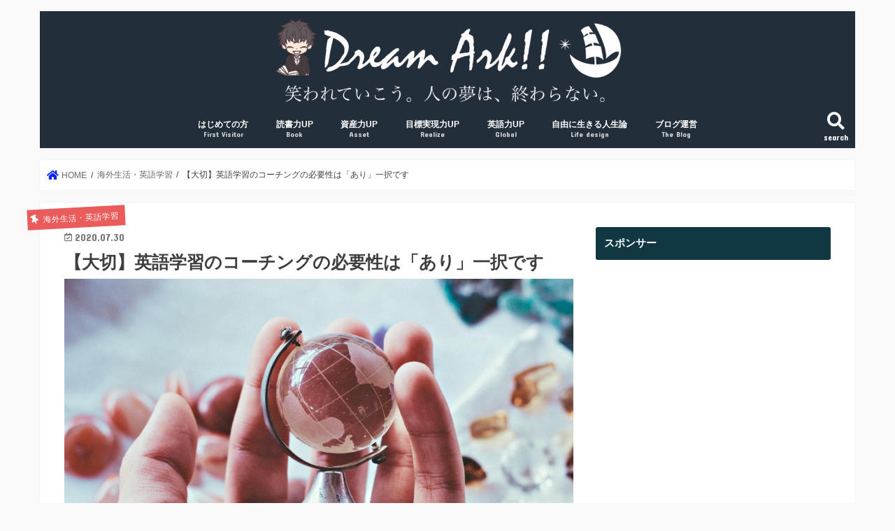

--- FILE ---
content_type: text/html; charset=UTF-8
request_url: https://yume-hakobune.com/english-coaching-necessity/
body_size: 74957
content:
<!doctype html><html lang="ja"
 prefix="og: https://ogp.me/ns#" ><head><meta charset="utf-8"><meta http-equiv="X-UA-Compatible" content="IE=edge"><style media="all">img.wp-smiley,img.emoji{display:inline !important;border:none !important;box-shadow:none !important;height:1em !important;width:1em !important;margin:0 .07em !important;vertical-align:-.1em !important;background:0 0 !important;padding:0 !important}
#sb_instagram{width:100%;margin:0 auto;padding:0;-webkit-box-sizing:border-box;-moz-box-sizing:border-box;box-sizing:border-box}#sb_instagram:after{content:"";display:table;clear:both}#sb_instagram.sbi_fixed_height{overflow:hidden;overflow-y:auto;-webkit-box-sizing:border-box;-moz-box-sizing:border-box;box-sizing:border-box}#sb_instagram #sbi_images{width:100%;float:left;line-height:0;-webkit-box-sizing:border-box;-moz-box-sizing:border-box;box-sizing:border-box}#sb_instagram .sbi_header_link{-webkit-box-shadow:none;box-shadow:none}#sb_instagram .sbi_header_link:hover{border:none}#sb_instagram #sbi_images .sbi_item{display:-moz-inline-stack;display:inline-block;float:left;vertical-align:top;zoom:1;max-height:1000px;padding:inherit!important;margin:0!important;text-decoration:none;opacity:1;overflow:hidden;-webkit-box-sizing:border-box;-moz-box-sizing:border-box;box-sizing:border-box;-webkit-transition:all .5s ease;-moz-transition:all .5s ease;-o-transition:all .5s ease;-ms-transition:all .5s ease;transition:all .5s ease}#sb_instagram #sbi_images .sbi_item.sbi_transition{opacity:0;max-height:0}#sb_instagram.sbi_col_1 #sbi_images .sbi_item{width:100%}#sb_instagram.sbi_col_2 #sbi_images .sbi_item{width:50%}#sb_instagram.sbi_col_3 #sbi_images .sbi_item{width:33.33%}#sb_instagram.sbi_col_4 #sbi_images .sbi_item{width:25%}#sb_instagram.sbi_col_5 #sbi_images .sbi_item{width:20%}#sb_instagram.sbi_col_6 #sbi_images .sbi_item{width:16.66%}#sb_instagram.sbi_col_7 #sbi_images .sbi_item{width:14.28%}#sb_instagram.sbi_col_8 #sbi_images .sbi_item{width:12.5%}#sb_instagram.sbi_col_9 #sbi_images .sbi_item{width:11.11%}#sb_instagram.sbi_col_10 #sbi_images .sbi_item{width:10%}#sb_instagram.sbi_col_1.sbi_disable_mobile #sbi_images .sbi_item{width:100%}#sb_instagram.sbi_col_2.sbi_disable_mobile #sbi_images .sbi_item{width:50%}#sb_instagram.sbi_col_3.sbi_disable_mobile #sbi_images .sbi_item{width:33.33%}#sb_instagram.sbi_col_4.sbi_disable_mobile #sbi_images .sbi_item{width:25%}#sb_instagram.sbi_col_5.sbi_disable_mobile #sbi_images .sbi_item{width:20%}#sb_instagram.sbi_col_6.sbi_disable_mobile #sbi_images .sbi_item{width:16.66%}#sb_instagram.sbi_col_7.sbi_disable_mobile #sbi_images .sbi_item{width:14.28%}#sb_instagram.sbi_col_8.sbi_disable_mobile #sbi_images .sbi_item{width:12.5%}#sb_instagram.sbi_col_9.sbi_disable_mobile #sbi_images .sbi_item{width:11.11%}#sb_instagram.sbi_col_10.sbi_disable_mobile #sbi_images .sbi_item{width:10%}#sb_instagram .sbi_photo_wrap{position:relative}#sb_instagram .sbi_photo{display:block;text-decoration:none}#sb_instagram .sbi_photo img{width:100%;height:auto}#sb_instagram .sbi_no_js img{display:none}#sb_instagram a,#sb_instagram a:active,#sb_instagram a:focus,#sb_instagram a:hover{outline:0}#sb_instagram img{display:block;padding:0!important;margin:0!important;max-width:100%!important;opacity:1!important}#sb_instagram .sbi_link{display:none;position:absolute;bottom:0;right:0;width:100%;padding:10px 0;background:rgba(0,0,0,.5);text-align:center;color:#fff;font-size:12px;line-height:1.1}#sb_instagram .sbi_link a{padding:0 6px;text-decoration:none;color:#fff;font-size:12px;line-height:1.1;display:-moz-inline-stack;display:inline-block;vertical-align:top;zoom:1}#sb_instagram .sbi_link .sbi_lightbox_link{padding-bottom:5px}#sb_instagram .sbi_link a:focus,#sb_instagram .sbi_link a:hover{text-decoration:underline}#sb_instagram .sbi_photo_wrap:focus .sbi_link,#sb_instagram .sbi_photo_wrap:hover .sbi_link{display:block}#sb_instagram svg:not(:root).svg-inline--fa{height:1em;display:inline-block}#sb_instagram .sbi_type_carousel .sbi_playbtn,#sb_instagram .sbi_type_carousel .svg-inline--fa.fa-play,#sb_instagram .sbi_type_video .sbi_playbtn,#sb_instagram .sbi_type_video .svg-inline--fa.fa-play,.sbi_type_carousel .fa-clone{display:block!important;position:absolute;z-index:1;color:#fff;color:rgba(255,255,255,.9);font-style:normal!important;text-shadow:0 0 8px rgba(0,0,0,.8)}#sb_instagram .sbi_type_carousel .sbi_playbtn,#sb_instagram .sbi_type_video .sbi_playbtn{z-index:2;top:50%;left:50%;margin-top:-24px;margin-left:-19px;padding:0;font-size:48px}#sb_instagram .sbi_type_carousel .fa-clone{right:12px;top:12px;font-size:24px;text-shadow:0 0 8px rgba(0,0,0,.3)}#sb_instagram .sbi_type_carousel .svg-inline--fa.fa-play,#sb_instagram .sbi_type_video .svg-inline--fa.fa-play,.sbi_type_carousel svg.fa-clone{-webkit-filter:drop-shadow( 0 0 2px rgba(0,0,0,.4) );filter:drop-shadow( 0 0 2px rgba(0,0,0,.4) )}#sb_instagram .sbi_loader{width:20px;height:20px;position:relative;top:50%;left:50%;margin:-10px 0 0 -10px;background-color:#000;background-color:rgba(0,0,0,.5);border-radius:100%;-webkit-animation:sbi-sk-scaleout 1s infinite ease-in-out;animation:sbi-sk-scaleout 1s infinite ease-in-out}#sb_instagram br{display:none}#sbi_load p{display:inline;padding:0;margin:0}#sb_instagram #sbi_load .sbi_loader{position:absolute;margin-top:-11px;background-color:#fff;opacity:1}@-webkit-keyframes sbi-sk-scaleout{0%{-webkit-transform:scale(0)}100%{-webkit-transform:scale(1);opacity:0}}@keyframes sbi-sk-scaleout{0%{-webkit-transform:scale(0);-ms-transform:scale(0);transform:scale(0)}100%{-webkit-transform:scale(1);-ms-transform:scale(1);transform:scale(1);opacity:0}}#sb_instagram .fa-spin,#sbi_lightbox .fa-spin{-webkit-animation:fa-spin 2s infinite linear;animation:fa-spin 2s infinite linear}#sb_instagram .fa-pulse,#sbi_lightbox .fa-pulse{-webkit-animation:fa-spin 1s infinite steps(8);animation:fa-spin 1s infinite steps(8)}@-webkit-keyframes fa-spin{0%{-webkit-transform:rotate(0);transform:rotate(0)}100%{-webkit-transform:rotate(359deg);transform:rotate(359deg)}}@keyframes fa-spin{0%{-webkit-transform:rotate(0);transform:rotate(0)}100%{-webkit-transform:rotate(359deg);transform:rotate(359deg)}}.sbi-screenreader{text-indent:-9999px!important;display:block!important;width:0!important;height:0!important;line-height:0!important;text-align:left!important}#sb_instagram .sb_instagram_header{float:left;clear:both;margin:0 0 15px 0;padding:0;line-height:1.2;width:100%}#sb_instagram .sb_instagram_header a{float:left;display:block;text-decoration:none;transition:color .5s ease}.sbi_no_avatar .sbi_header_img{background:#333;color:#fff;width:50px;height:50px;position:relative}.sbi_no_avatar .sbi_header_hashtag_icon{display:block;color:#fff;opacity:.9;-webkit-transition:background .6s linear,color .6s linear;-moz-transition:background .6s linear,color .6s linear;-ms-transition:background .6s linear,color .6s linear;-o-transition:background .6s linear,color .6s linear;transition:background .6s linear,color .6s linear}.sbi_no_avatar:hover .sbi_header_hashtag_icon{display:block;opacity:1;-webkit-transition:background .2s linear,color .2s linear;-moz-transition:background .2s linear,color .2s linear;-ms-transition:background .2s linear,color .2s linear;-o-transition:background .2s linear,color .2s linear;transition:background .2s linear,color .2s linear}@media all and (min-width:480px){#sb_instagram .sb_instagram_header.sbi_medium .sbi_header_img{width:80px;height:80px;border-radius:40px}#sb_instagram .sb_instagram_header.sbi_medium .sbi_header_img img{width:80px;height:80px;border-radius:40px}#sb_instagram .sb_instagram_header.sbi_medium .sbi_header_text h3{font-size:20px}#sb_instagram .sb_instagram_header.sbi_medium .sbi_header_text .sbi_bio,#sb_instagram .sb_instagram_header.sbi_medium .sbi_header_text .sbi_bio_info{font-size:14px}#sb_instagram .sb_instagram_header.sbi_medium .sbi_header_text .sbi_bio,#sb_instagram .sb_instagram_header.sbi_medium .sbi_header_text .sbi_bio_info,#sb_instagram .sb_instagram_header.sbi_medium .sbi_header_text h3{margin-left:95px!important;line-height:1.4}#sb_instagram .sb_instagram_header.sbi_medium .sbi_header_text h3{margin-right:-85px!important}#sb_instagram .sb_instagram_header.sbi_medium .sbi_header_text .sbi_bio_info{margin-top:4px!important}#sb_instagram .sb_instagram_header.sbi_medium .sbi_header_text.sbi_no_bio h3{padding-top:20px!important}#sb_instagram .sb_instagram_header.sbi_large .sbi_header_img{width:120px;height:120px;border-radius:60px}#sb_instagram .sb_instagram_header.sbi_large .sbi_header_img img{width:120px;height:120px;border-radius:60px}#sb_instagram .sb_instagram_header.sbi_large .sbi_header_text h3{font-size:28px}#sb_instagram .sb_instagram_header.sbi_large .sbi_header_text .sbi_bio,#sb_instagram .sb_instagram_header.sbi_large .sbi_header_text .sbi_bio_info{font-size:16px}#sb_instagram .sb_instagram_header.sbi_large .sbi_header_text .sbi_bio,#sb_instagram .sb_instagram_header.sbi_large .sbi_header_text .sbi_bio_info,#sb_instagram .sb_instagram_header.sbi_large .sbi_header_text h3{margin-left:140px!important;line-height:1.5}#sb_instagram .sb_instagram_header.sbi_large .sbi_header_text h3{margin-right:-120px!important}#sb_instagram .sb_instagram_header.sbi_large .sbi_header_text .sbi_bio_info{margin-top:12px!important}#sb_instagram .sb_instagram_header.sbi_large .sbi_header_text.sbi_no_bio h3{padding-top:32px!important}}#sb_instagram .sb_instagram_header .sbi_header_img{float:left;position:relative;width:50px;margin:0 0 0 -100%!important;overflow:hidden;-moz-border-radius:40px;-webkit-border-radius:40px;border-radius:40px}#sb_instagram .sb_instagram_header .sbi_header_img img{float:left;margin:0!important;padding:0!important;border:none!important;-moz-border-radius:40px;-webkit-border-radius:40px;border-radius:40px}#sb_instagram .sb_instagram_header .sbi_header_img_hover{opacity:0;position:absolute;width:100%;top:0;bottom:0;left:0;text-align:center;color:#fff;background:rgba(0,0,0,.75)}#sb_instagram .sb_instagram_header .sbi_header_hashtag_icon .sbi_new_logo,#sb_instagram .sb_instagram_header .sbi_header_img_hover .sbi_new_logo{position:absolute;top:50%;left:50%;margin-top:-12px;margin-left:-12px;width:24px;height:24px;font-size:24px}#sb_instagram .sb_instagram_header.sbi_medium .sbi_header_hashtag_icon .sbi_new_logo,.sb_instagram_header.sbi_medium .sbi_header_hashtag_icon .sbi_new_logo{margin-top:-18px;margin-left:-18px;width:36px;height:36px;font-size:36px}#sb_instagram .sb_instagram_header.sbi_large .sbi_header_hashtag_icon .sbi_new_logo,.sb_instagram_header.sbi_large .sbi_header_hashtag_icon .sbi_new_logo{margin-top:-24px;margin-left:-24px;width:48px;height:48px;font-size:48px}#sb_instagram .sb_instagram_header .sbi_header_img_hover i{overflow:hidden;background:url(//yume-hakobune.com/wp-content/plugins/instagram-feed/css/../img/small-logo.png) no-repeat 0 0}#sb_instagram .sb_instagram_header .sbi_header_img_hover{z-index:2;transition:opacity .4s ease-in-out}#sb_instagram .sb_instagram_header .sbi_fade_in{opacity:1;transition:opacity .2s ease-in-out}#sb_instagram .sb_instagram_header .sbi_header_img_hover{position:absolute;width:100%;top:0;bottom:0;left:0;text-align:center;color:#fff;background:rgba(0,0,0,.75);-moz-opacity:0;-khtml-opacity:0;opacity:0;border-radius:40px;transition:opacity .2s}#sb_instagram .sb_instagram_header a:focus .sbi_header_img_hover,#sb_instagram .sb_instagram_header a:hover .sbi_header_img_hover{opacity:1}#sb_instagram .sb_instagram_header .sbi_header_text{float:left;width:100%;padding-top:5px}#sb_instagram .sb_instagram_header a{text-decoration:none}#sb_instagram .sb_instagram_header .sbi_header_text .sbi_bio,#sb_instagram .sb_instagram_header .sbi_header_text h3{float:left;clear:both;width:auto;margin:0 0 0 60px!important;padding:0!important}#sb_instagram .sb_instagram_header h3{font-size:16px;line-height:1.3}#sb_instagram .sb_instagram_header p{font-size:13px;line-height:1.3;margin:0;padding:0}#sb_instagram p:empty{display:none}#sb_instagram .sb_instagram_header .sbi_header_text img.emoji{margin-right:3px!important}#sb_instagram .sb_instagram_header .sbi_header_text.sbi_no_bio h3{padding-top:9px!important}#sb_instagram .sb_instagram_header .sbi_header_text.sbi_no_bio .sbi_bio_info{clear:both}#sb_instagram #sbi_load{float:left;clear:both;width:100%;text-align:center}#sb_instagram #sbi_load .fa-spinner{display:none;position:absolute;top:50%;left:50%;margin:-8px 0 0 -7px;font-size:15px}#sb_instagram #sbi_load{opacity:1;transition:all .5s ease-in}#sb_instagram .sbi_load_btn .sbi_btn_text,#sb_instagram .sbi_load_btn .sbi_loader{opacity:1;transition:all .1s ease-in}#sb_instagram .sbi_hidden{opacity:0!important}#sb_instagram #sbi_load .sbi_load_btn,#sb_instagram .sbi_follow_btn a{display:-moz-inline-stack;display:inline-block;vertical-align:top;zoom:1;padding:7px 14px;margin:5px auto 0 auto;background:#333;color:#eee;border:none;color:#fff;text-decoration:none;font-size:13px;line-height:1.5;-moz-border-radius:4px;-webkit-border-radius:4px;border-radius:4px;-webkit-box-sizing:border-box;-moz-box-sizing:border-box;box-sizing:border-box}#sb_instagram #sbi_load .sbi_load_btn{position:relative}#sb_instagram .sbi_follow_btn{display:-moz-inline-stack;display:inline-block;vertical-align:top;zoom:1;text-align:center}#sb_instagram .sbi_follow_btn.sbi_top{display:block;margin-bottom:5px}#sb_instagram .sbi_follow_btn a{background:#408bd1;color:#fff}#sb_instagram #sbi_load .sbi_load_btn,#sb_instagram .sbi_follow_btn a{transition:all .1s ease-in}#sb_instagram #sbi_load .sbi_load_btn:hover{outline:0;box-shadow:inset 0 0 20px 20px rgba(255,255,255,.25)}#sb_instagram .sbi_follow_btn a:focus,#sb_instagram .sbi_follow_btn a:hover{outline:0;box-shadow:inset 0 0 10px 20px #359dff}#sb_instagram #sbi_load .sbi_load_btn.sbi_custom:hover,#sb_instagram .sbi_follow_btn.sbi_custom a:focus,#sb_instagram .sbi_follow_btn.sbi_custom a:hover{box-shadow:inset 0 0 20px 20px rgba(255,255,255,.15)}#sb_instagram #sbi_load .sbi_load_btn:active,#sb_instagram .sbi_follow_btn a:active{box-shadow:inset 0 0 10px 20px rgba(0,0,0,.3)}#sb_instagram .sbi_follow_btn .fa,#sb_instagram .sbi_follow_btn svg{margin-bottom:-1px;margin-right:7px;font-size:15px}#sb_instagram .sbi_follow_btn svg{vertical-align:-.125em}#sb_instagram #sbi_load .sbi_follow_btn{margin-left:5px}#sb_instagram .sb_instagram_error{width:100%;text-align:center;line-height:1.4}#sbi_mod_error{display:none;border:1px solid #ddd;background:#eee;color:#333;margin:10px 0 0;padding:10px 15px;font-size:13px;text-align:center;clear:both;-moz-border-radius:4px;-webkit-border-radius:4px;border-radius:4px}#sbi_mod_error br{display:initial!important}#sbi_mod_error p{padding:5px 0!important;margin:0!important;line-height:1.3!important}#sbi_mod_error ol,#sbi_mod_error ul{padding:5px 0 5px 20px!important;margin:0!important}#sbi_mod_error li{padding:1px 0!important;margin:0!important}#sbi_mod_error span{font-size:12px}#sb_instagram.sbi_medium .sbi_photo_wrap .svg-inline--fa.fa-play,#sb_instagram.sbi_medium .sbi_playbtn{margin-top:-12px;margin-left:-9px;font-size:23px}#sb_instagram.sbi_medium .sbi_type_carousel .sbi_photo_wrap .fa-clone{right:8px;top:8px;font-size:18px}#sb_instagram.sbi_small .sbi_photo_wrap .svg-inline--fa.fa-play,#sb_instagram.sbi_small .sbi_playbtn{margin-top:-9px;margin-left:-7px;font-size:18px}#sb_instagram.sbi_small .sbi_type_carousel .sbi_photo_wrap .fa-clone{right:5px;top:5px;font-size:12px}@media all and (max-width:640px){#sb_instagram.sbi_col_3 #sbi_images .sbi_item,#sb_instagram.sbi_col_4 #sbi_images .sbi_item,#sb_instagram.sbi_col_5 #sbi_images .sbi_item,#sb_instagram.sbi_col_6 #sbi_images .sbi_item{width:50%}#sb_instagram.sbi_col_10 #sbi_images .sbi_item,#sb_instagram.sbi_col_7 #sbi_images .sbi_item,#sb_instagram.sbi_col_8 #sbi_images .sbi_item,#sb_instagram.sbi_col_9 #sbi_images .sbi_item{width:25%}#sb_instagram.sbi_width_resp{width:100%!important}}@media all and (max-width:480px){#sb_instagram.sbi_col_10 #sbi_images .sbi_item,#sb_instagram.sbi_col_3 #sbi_images .sbi_item,#sb_instagram.sbi_col_4 #sbi_images .sbi_item,#sb_instagram.sbi_col_5 #sbi_images .sbi_item,#sb_instagram.sbi_col_6 #sbi_images .sbi_item,#sb_instagram.sbi_col_7 #sbi_images .sbi_item,#sb_instagram.sbi_col_8 #sbi_images .sbi_item,#sb_instagram.sbi_col_9 #sbi_images .sbi_item{width:100%}}#sb_instagram.sbi_no_js #sbi_images .sbi_item .sbi_photo_wrap{box-sizing:border-box;position:relative;overflow:hidden}#sb_instagram.sbi_no_js #sbi_images .sbi_item .sbi_photo_wrap:before{content:"";display:block;padding-top:100%;z-index:-300}#sb_instagram.sbi_no_js #sbi_images .sbi_item .sbi_photo{position:absolute;top:0;left:0;bottom:0;right:0}#sb_instagram.sbi_no_js #sbi_images .sbi_item.sbi_transition{opacity:1;max-height:640px}#sb_instagram.sbi_no_js .sbi_load_btn,#sb_instagram.sbi_no_js .sbi_photo img{display:none}#sb_instagram #sbi_images .sbi_js_load_disabled .sbi_imgLiquid_ready.sbi_photo{padding-bottom:0!important}#sb_instagram #sbi_mod_error .sb_frontend_btn{display:inline-block;padding:6px 10px;background:#ddd;background:rgba(0,0,0,.1);text-decoration:none;border-radius:5px;margin-top:10px;color:#444}#sb_instagram #sbi_mod_error .sb_frontend_btn:hover{background:#ccc;background:rgba(0,0,0,.15)}#sb_instagram #sbi_mod_error .sb_frontend_btn .fa{margin-right:2px}
.wp-block-audio figcaption{margin-top:.5em;margin-bottom:1em}.wp-block-audio audio{width:100%;min-width:300px}.wp-block-button{color:#fff}.wp-block-button.aligncenter{text-align:center}.wp-block-button.alignright{text-align:right}.wp-block-button__link{background-color:#32373c;border:none;border-radius:28px;box-shadow:none;color:inherit;cursor:pointer;display:inline-block;font-size:18px;margin:0;padding:12px 24px;text-align:center;text-decoration:none;overflow-wrap:break-word}.wp-block-button__link:active,.wp-block-button__link:focus,.wp-block-button__link:hover,.wp-block-button__link:visited{color:inherit}.wp-gs .wp-block-button__link:not(.has-background){background-color:var(--wp-block-core-button--color--background,var(--wp-color--primary,#32373c))}.is-style-squared .wp-block-button__link{border-radius:0}.no-border-radius.wp-block-button__link{border-radius:0!important}.is-style-outline{color:#32373c}.is-style-outline .wp-block-button__link{background-color:transparent;border:2px solid}.wp-block-buttons .wp-block-button{display:inline-block;margin-right:8px;margin-bottom:8px}.wp-block-buttons.alignright .wp-block-button{margin-right:none;margin-left:8px}.wp-block-buttons.aligncenter,.wp-block-calendar{text-align:center}.wp-block-calendar tbody td,.wp-block-calendar th{padding:4px;border:1px solid #e2e4e7}.wp-block-calendar tfoot td{border:none}.wp-block-calendar table{width:100%;border-collapse:collapse;font-family:-apple-system,BlinkMacSystemFont,Segoe UI,Roboto,Oxygen-Sans,Ubuntu,Cantarell,Helvetica Neue,sans-serif}.wp-block-calendar table th{font-weight:400;background:#edeff0}.wp-block-calendar a{text-decoration:underline}.wp-block-calendar tfoot a{color:#00739c}.wp-block-calendar table caption,.wp-block-calendar table tbody{color:#40464d}.wp-block-categories.alignleft{margin-right:2em}.wp-block-categories.alignright{margin-left:2em}.wp-block-columns{display:flex;margin-bottom:28px;flex-wrap:wrap}@media (min-width:782px){.wp-block-columns{flex-wrap:nowrap}}.wp-block-columns.has-background{padding:20px 30px}.wp-block-column{flex-grow:1;min-width:0;word-break:break-word;overflow-wrap:break-word}@media (max-width:599px){.wp-block-column{flex-basis:100%!important}}@media (min-width:600px) and (max-width:781px){.wp-block-column{flex-basis:calc(50% - 16px)!important;flex-grow:0}.wp-block-column:nth-child(2n){margin-left:32px}}@media (min-width:782px){.wp-block-column{flex-basis:0;flex-grow:1}.wp-block-column[style]{flex-grow:0}.wp-block-column:not(:first-child){margin-left:32px}}.wp-block-columns.are-vertically-aligned-top{align-items:flex-start}.wp-block-columns.are-vertically-aligned-center{align-items:center}.wp-block-columns.are-vertically-aligned-bottom{align-items:flex-end}.wp-block-column.is-vertically-aligned-top{align-self:flex-start}.wp-block-column.is-vertically-aligned-center{-ms-grid-row-align:center;align-self:center}.wp-block-column.is-vertically-aligned-bottom{align-self:flex-end}.wp-block-column.is-vertically-aligned-bottom,.wp-block-column.is-vertically-aligned-center,.wp-block-column.is-vertically-aligned-top{width:100%}.wp-block-cover,.wp-block-cover-image{position:relative;background-color:#000;background-size:cover;background-position:50%;min-height:430px;height:100%;width:100%;display:flex;justify-content:center;align-items:center;overflow:hidden}.wp-block-cover-image.has-parallax,.wp-block-cover.has-parallax{background-attachment:fixed}@supports (-webkit-overflow-scrolling:touch){.wp-block-cover-image.has-parallax,.wp-block-cover.has-parallax{background-attachment:scroll}}@media (prefers-reduced-motion:reduce){.wp-block-cover-image.has-parallax,.wp-block-cover.has-parallax{background-attachment:scroll}}.wp-block-cover-image.has-background-dim:before,.wp-block-cover.has-background-dim:before{content:"";background-color:inherit}.wp-block-cover-image.has-background-dim:not(.has-background-gradient):before,.wp-block-cover-image .wp-block-cover__gradient-background,.wp-block-cover.has-background-dim:not(.has-background-gradient):before,.wp-block-cover .wp-block-cover__gradient-background{position:absolute;top:0;left:0;bottom:0;right:0;z-index:1}.wp-block-cover-image.has-background-dim:not(.has-background-gradient):before,.wp-block-cover-image .wp-block-cover__gradient-background,.wp-block-cover.has-background-dim:not(.has-background-gradient):before,.wp-block-cover .wp-block-cover__gradient-background{opacity:.5}.wp-block-cover-image.has-background-dim.has-background-dim-10:not(.has-background-gradient):before,.wp-block-cover.has-background-dim.has-background-dim-10:not(.has-background-gradient):before{opacity:.1}.wp-block-cover-image.has-background-dim.has-background-dim-10 .wp-block-cover__gradient-background,.wp-block-cover.has-background-dim.has-background-dim-10 .wp-block-cover__gradient-background{opacity:.1}.wp-block-cover-image.has-background-dim.has-background-dim-20:not(.has-background-gradient):before,.wp-block-cover.has-background-dim.has-background-dim-20:not(.has-background-gradient):before{opacity:.2}.wp-block-cover-image.has-background-dim.has-background-dim-20 .wp-block-cover__gradient-background,.wp-block-cover.has-background-dim.has-background-dim-20 .wp-block-cover__gradient-background{opacity:.2}.wp-block-cover-image.has-background-dim.has-background-dim-30:not(.has-background-gradient):before,.wp-block-cover.has-background-dim.has-background-dim-30:not(.has-background-gradient):before{opacity:.3}.wp-block-cover-image.has-background-dim.has-background-dim-30 .wp-block-cover__gradient-background,.wp-block-cover.has-background-dim.has-background-dim-30 .wp-block-cover__gradient-background{opacity:.3}.wp-block-cover-image.has-background-dim.has-background-dim-40:not(.has-background-gradient):before,.wp-block-cover.has-background-dim.has-background-dim-40:not(.has-background-gradient):before{opacity:.4}.wp-block-cover-image.has-background-dim.has-background-dim-40 .wp-block-cover__gradient-background,.wp-block-cover.has-background-dim.has-background-dim-40 .wp-block-cover__gradient-background{opacity:.4}.wp-block-cover-image.has-background-dim.has-background-dim-50:not(.has-background-gradient):before,.wp-block-cover.has-background-dim.has-background-dim-50:not(.has-background-gradient):before{opacity:.5}.wp-block-cover-image.has-background-dim.has-background-dim-50 .wp-block-cover__gradient-background,.wp-block-cover.has-background-dim.has-background-dim-50 .wp-block-cover__gradient-background{opacity:.5}.wp-block-cover-image.has-background-dim.has-background-dim-60:not(.has-background-gradient):before,.wp-block-cover.has-background-dim.has-background-dim-60:not(.has-background-gradient):before{opacity:.6}.wp-block-cover-image.has-background-dim.has-background-dim-60 .wp-block-cover__gradient-background,.wp-block-cover.has-background-dim.has-background-dim-60 .wp-block-cover__gradient-background{opacity:.6}.wp-block-cover-image.has-background-dim.has-background-dim-70:not(.has-background-gradient):before,.wp-block-cover.has-background-dim.has-background-dim-70:not(.has-background-gradient):before{opacity:.7}.wp-block-cover-image.has-background-dim.has-background-dim-70 .wp-block-cover__gradient-background,.wp-block-cover.has-background-dim.has-background-dim-70 .wp-block-cover__gradient-background{opacity:.7}.wp-block-cover-image.has-background-dim.has-background-dim-80:not(.has-background-gradient):before,.wp-block-cover.has-background-dim.has-background-dim-80:not(.has-background-gradient):before{opacity:.8}.wp-block-cover-image.has-background-dim.has-background-dim-80 .wp-block-cover__gradient-background,.wp-block-cover.has-background-dim.has-background-dim-80 .wp-block-cover__gradient-background{opacity:.8}.wp-block-cover-image.has-background-dim.has-background-dim-90:not(.has-background-gradient):before,.wp-block-cover.has-background-dim.has-background-dim-90:not(.has-background-gradient):before{opacity:.9}.wp-block-cover-image.has-background-dim.has-background-dim-90 .wp-block-cover__gradient-background,.wp-block-cover.has-background-dim.has-background-dim-90 .wp-block-cover__gradient-background{opacity:.9}.wp-block-cover-image.has-background-dim.has-background-dim-100:not(.has-background-gradient):before,.wp-block-cover.has-background-dim.has-background-dim-100:not(.has-background-gradient):before{opacity:1}.wp-block-cover-image.has-background-dim.has-background-dim-100 .wp-block-cover__gradient-background,.wp-block-cover.has-background-dim.has-background-dim-100 .wp-block-cover__gradient-background{opacity:1}.wp-block-cover-image.alignleft,.wp-block-cover-image.alignright,.wp-block-cover.alignleft,.wp-block-cover.alignright{max-width:290px;width:100%}.wp-block-cover-image:after,.wp-block-cover:after{display:block;content:"";font-size:0;min-height:inherit}@supports ((position:-webkit-sticky) or (position:sticky)){.wp-block-cover-image:after,.wp-block-cover:after{content:none}}.wp-block-cover-image.aligncenter,.wp-block-cover-image.alignleft,.wp-block-cover-image.alignright,.wp-block-cover.aligncenter,.wp-block-cover.alignleft,.wp-block-cover.alignright{display:flex}.wp-block-cover-image .wp-block-cover__inner-container,.wp-block-cover .wp-block-cover__inner-container{width:calc(100% - 70px);z-index:1;color:#f8f9f9}.wp-block-cover-image .wp-block-subhead:not(.has-text-color),.wp-block-cover-image h1:not(.has-text-color),.wp-block-cover-image h2:not(.has-text-color),.wp-block-cover-image h3:not(.has-text-color),.wp-block-cover-image h4:not(.has-text-color),.wp-block-cover-image h5:not(.has-text-color),.wp-block-cover-image h6:not(.has-text-color),.wp-block-cover-image p:not(.has-text-color),.wp-block-cover .wp-block-subhead:not(.has-text-color),.wp-block-cover h1:not(.has-text-color),.wp-block-cover h2:not(.has-text-color),.wp-block-cover h3:not(.has-text-color),.wp-block-cover h4:not(.has-text-color),.wp-block-cover h5:not(.has-text-color),.wp-block-cover h6:not(.has-text-color),.wp-block-cover p:not(.has-text-color){color:inherit}.wp-block-cover__video-background{position:absolute;top:50%;left:50%;transform:translateX(-50%) translateY(-50%);width:100%;height:100%;z-index:0;object-fit:cover}.wp-block-cover-image-text,.wp-block-cover-text,section.wp-block-cover-image h2{color:#fff}.wp-block-cover-image-text a,.wp-block-cover-image-text a:active,.wp-block-cover-image-text a:focus,.wp-block-cover-image-text a:hover,.wp-block-cover-text a,.wp-block-cover-text a:active,.wp-block-cover-text a:focus,.wp-block-cover-text a:hover,section.wp-block-cover-image h2 a,section.wp-block-cover-image h2 a:active,section.wp-block-cover-image h2 a:focus,section.wp-block-cover-image h2 a:hover{color:#fff}.wp-block-cover-image .wp-block-cover.has-left-content{justify-content:flex-start}.wp-block-cover-image .wp-block-cover.has-right-content{justify-content:flex-end}.wp-block-cover-image.has-left-content .wp-block-cover-image-text,.wp-block-cover.has-left-content .wp-block-cover-text,section.wp-block-cover-image.has-left-content>h2{margin-left:0;text-align:left}.wp-block-cover-image.has-right-content .wp-block-cover-image-text,.wp-block-cover.has-right-content .wp-block-cover-text,section.wp-block-cover-image.has-right-content>h2{margin-right:0;text-align:right}.wp-block-cover-image .wp-block-cover-image-text,.wp-block-cover .wp-block-cover-text,section.wp-block-cover-image>h2{font-size:2em;line-height:1.25;z-index:1;margin-bottom:0;max-width:580px;padding:14px;text-align:center}.block-editor-block-list__block[data-type="core/embed"][data-align=left],.block-editor-block-list__block[data-type="core/embed"][data-align=right],.wp-block-embed.alignleft,.wp-block-embed.alignright{max-width:360px;width:100%}.wp-block-embed{margin-bottom:1em}.wp-block-embed figcaption{margin-top:.5em;margin-bottom:1em}.wp-embed-responsive .wp-block-embed.wp-embed-aspect-1-1 .wp-block-embed__wrapper,.wp-embed-responsive .wp-block-embed.wp-embed-aspect-1-2 .wp-block-embed__wrapper,.wp-embed-responsive .wp-block-embed.wp-embed-aspect-4-3 .wp-block-embed__wrapper,.wp-embed-responsive .wp-block-embed.wp-embed-aspect-9-16 .wp-block-embed__wrapper,.wp-embed-responsive .wp-block-embed.wp-embed-aspect-16-9 .wp-block-embed__wrapper,.wp-embed-responsive .wp-block-embed.wp-embed-aspect-18-9 .wp-block-embed__wrapper,.wp-embed-responsive .wp-block-embed.wp-embed-aspect-21-9 .wp-block-embed__wrapper{position:relative}.wp-embed-responsive .wp-block-embed.wp-embed-aspect-1-1 .wp-block-embed__wrapper:before,.wp-embed-responsive .wp-block-embed.wp-embed-aspect-1-2 .wp-block-embed__wrapper:before,.wp-embed-responsive .wp-block-embed.wp-embed-aspect-4-3 .wp-block-embed__wrapper:before,.wp-embed-responsive .wp-block-embed.wp-embed-aspect-9-16 .wp-block-embed__wrapper:before,.wp-embed-responsive .wp-block-embed.wp-embed-aspect-16-9 .wp-block-embed__wrapper:before,.wp-embed-responsive .wp-block-embed.wp-embed-aspect-18-9 .wp-block-embed__wrapper:before,.wp-embed-responsive .wp-block-embed.wp-embed-aspect-21-9 .wp-block-embed__wrapper:before{content:"";display:block;padding-top:50%}.wp-embed-responsive .wp-block-embed.wp-embed-aspect-1-1 .wp-block-embed__wrapper iframe,.wp-embed-responsive .wp-block-embed.wp-embed-aspect-1-2 .wp-block-embed__wrapper iframe,.wp-embed-responsive .wp-block-embed.wp-embed-aspect-4-3 .wp-block-embed__wrapper iframe,.wp-embed-responsive .wp-block-embed.wp-embed-aspect-9-16 .wp-block-embed__wrapper iframe,.wp-embed-responsive .wp-block-embed.wp-embed-aspect-16-9 .wp-block-embed__wrapper iframe,.wp-embed-responsive .wp-block-embed.wp-embed-aspect-18-9 .wp-block-embed__wrapper iframe,.wp-embed-responsive .wp-block-embed.wp-embed-aspect-21-9 .wp-block-embed__wrapper iframe{position:absolute;top:0;right:0;bottom:0;left:0;width:100%;height:100%}.wp-embed-responsive .wp-block-embed.wp-embed-aspect-21-9 .wp-block-embed__wrapper:before{padding-top:42.85%}.wp-embed-responsive .wp-block-embed.wp-embed-aspect-18-9 .wp-block-embed__wrapper:before{padding-top:50%}.wp-embed-responsive .wp-block-embed.wp-embed-aspect-16-9 .wp-block-embed__wrapper:before{padding-top:56.25%}.wp-embed-responsive .wp-block-embed.wp-embed-aspect-4-3 .wp-block-embed__wrapper:before{padding-top:75%}.wp-embed-responsive .wp-block-embed.wp-embed-aspect-1-1 .wp-block-embed__wrapper:before{padding-top:100%}.wp-embed-responsive .wp-block-embed.wp-embed-aspect-9-16 .wp-block-embed__wrapper:before{padding-top:177.78%}.wp-embed-responsive .wp-block-embed.wp-embed-aspect-1-2 .wp-block-embed__wrapper:before{padding-top:200%}.wp-block-file{margin-bottom:1.5em}.wp-block-file.aligncenter{text-align:center}.wp-block-file.alignright{text-align:right}.wp-block-file .wp-block-file__button{background:#32373c;border-radius:2em;color:#fff;font-size:13px;padding:.5em 1em}.wp-block-file a.wp-block-file__button{text-decoration:none}.wp-block-file a.wp-block-file__button:active,.wp-block-file a.wp-block-file__button:focus,.wp-block-file a.wp-block-file__button:hover,.wp-block-file a.wp-block-file__button:visited{box-shadow:none;color:#fff;opacity:.85;text-decoration:none}.wp-block-file *+.wp-block-file__button{margin-left:.75em}.blocks-gallery-grid,.wp-block-gallery{display:flex;flex-wrap:wrap;list-style-type:none;padding:0;margin:0}.blocks-gallery-grid .blocks-gallery-image,.blocks-gallery-grid .blocks-gallery-item,.wp-block-gallery .blocks-gallery-image,.wp-block-gallery .blocks-gallery-item{margin:0 16px 16px 0;display:flex;flex-grow:1;flex-direction:column;justify-content:center;position:relative}.blocks-gallery-grid .blocks-gallery-image figure,.blocks-gallery-grid .blocks-gallery-item figure,.wp-block-gallery .blocks-gallery-image figure,.wp-block-gallery .blocks-gallery-item figure{margin:0;height:100%}@supports ((position:-webkit-sticky) or (position:sticky)){.blocks-gallery-grid .blocks-gallery-image figure,.blocks-gallery-grid .blocks-gallery-item figure,.wp-block-gallery .blocks-gallery-image figure,.wp-block-gallery .blocks-gallery-item figure{display:flex;align-items:flex-end;justify-content:flex-start}}.blocks-gallery-grid .blocks-gallery-image img,.blocks-gallery-grid .blocks-gallery-item img,.wp-block-gallery .blocks-gallery-image img,.wp-block-gallery .blocks-gallery-item img{display:block;max-width:100%;height:auto;width:100%}@supports ((position:-webkit-sticky) or (position:sticky)){.blocks-gallery-grid .blocks-gallery-image img,.blocks-gallery-grid .blocks-gallery-item img,.wp-block-gallery .blocks-gallery-image img,.wp-block-gallery .blocks-gallery-item img{width:auto}}.blocks-gallery-grid .blocks-gallery-image figcaption,.blocks-gallery-grid .blocks-gallery-item figcaption,.wp-block-gallery .blocks-gallery-image figcaption,.wp-block-gallery .blocks-gallery-item figcaption{position:absolute;bottom:0;width:100%;max-height:100%;overflow:auto;padding:40px 10px 9px;color:#fff;text-align:center;font-size:13px;background:linear-gradient(0deg,rgba(0,0,0,.7),rgba(0,0,0,.3) 70%,transparent)}.blocks-gallery-grid .blocks-gallery-image figcaption img,.blocks-gallery-grid .blocks-gallery-item figcaption img,.wp-block-gallery .blocks-gallery-image figcaption img,.wp-block-gallery .blocks-gallery-item figcaption img{display:inline}.blocks-gallery-grid.is-cropped .blocks-gallery-image a,.blocks-gallery-grid.is-cropped .blocks-gallery-image img,.blocks-gallery-grid.is-cropped .blocks-gallery-item a,.blocks-gallery-grid.is-cropped .blocks-gallery-item img,.wp-block-gallery.is-cropped .blocks-gallery-image a,.wp-block-gallery.is-cropped .blocks-gallery-image img,.wp-block-gallery.is-cropped .blocks-gallery-item a,.wp-block-gallery.is-cropped .blocks-gallery-item img{width:100%}@supports ((position:-webkit-sticky) or (position:sticky)){.blocks-gallery-grid.is-cropped .blocks-gallery-image a,.blocks-gallery-grid.is-cropped .blocks-gallery-image img,.blocks-gallery-grid.is-cropped .blocks-gallery-item a,.blocks-gallery-grid.is-cropped .blocks-gallery-item img,.wp-block-gallery.is-cropped .blocks-gallery-image a,.wp-block-gallery.is-cropped .blocks-gallery-image img,.wp-block-gallery.is-cropped .blocks-gallery-item a,.wp-block-gallery.is-cropped .blocks-gallery-item img{height:100%;flex:1;object-fit:cover}}.blocks-gallery-grid .blocks-gallery-image,.blocks-gallery-grid .blocks-gallery-item,.wp-block-gallery .blocks-gallery-image,.wp-block-gallery .blocks-gallery-item{width:calc((100% - 16px)/2)}.blocks-gallery-grid .blocks-gallery-image:nth-of-type(2n),.blocks-gallery-grid .blocks-gallery-item:nth-of-type(2n),.wp-block-gallery .blocks-gallery-image:nth-of-type(2n),.wp-block-gallery .blocks-gallery-item:nth-of-type(2n){margin-right:0}.blocks-gallery-grid.columns-1 .blocks-gallery-image,.blocks-gallery-grid.columns-1 .blocks-gallery-item,.wp-block-gallery.columns-1 .blocks-gallery-image,.wp-block-gallery.columns-1 .blocks-gallery-item{width:100%;margin-right:0}@media (min-width:600px){.blocks-gallery-grid.columns-3 .blocks-gallery-image,.blocks-gallery-grid.columns-3 .blocks-gallery-item,.wp-block-gallery.columns-3 .blocks-gallery-image,.wp-block-gallery.columns-3 .blocks-gallery-item{width:calc((100% - 32px)/3);margin-right:16px}@supports (-ms-ime-align:auto){.blocks-gallery-grid.columns-3 .blocks-gallery-image,.blocks-gallery-grid.columns-3 .blocks-gallery-item,.wp-block-gallery.columns-3 .blocks-gallery-image,.wp-block-gallery.columns-3 .blocks-gallery-item{width:calc((100% - 32px)/3 - 1px)}}.blocks-gallery-grid.columns-4 .blocks-gallery-image,.blocks-gallery-grid.columns-4 .blocks-gallery-item,.wp-block-gallery.columns-4 .blocks-gallery-image,.wp-block-gallery.columns-4 .blocks-gallery-item{width:calc((100% - 48px)/4);margin-right:16px}@supports (-ms-ime-align:auto){.blocks-gallery-grid.columns-4 .blocks-gallery-image,.blocks-gallery-grid.columns-4 .blocks-gallery-item,.wp-block-gallery.columns-4 .blocks-gallery-image,.wp-block-gallery.columns-4 .blocks-gallery-item{width:calc((100% - 48px)/4 - 1px)}}.blocks-gallery-grid.columns-5 .blocks-gallery-image,.blocks-gallery-grid.columns-5 .blocks-gallery-item,.wp-block-gallery.columns-5 .blocks-gallery-image,.wp-block-gallery.columns-5 .blocks-gallery-item{width:calc((100% - 64px)/5);margin-right:16px}@supports (-ms-ime-align:auto){.blocks-gallery-grid.columns-5 .blocks-gallery-image,.blocks-gallery-grid.columns-5 .blocks-gallery-item,.wp-block-gallery.columns-5 .blocks-gallery-image,.wp-block-gallery.columns-5 .blocks-gallery-item{width:calc((100% - 64px)/5 - 1px)}}.blocks-gallery-grid.columns-6 .blocks-gallery-image,.blocks-gallery-grid.columns-6 .blocks-gallery-item,.wp-block-gallery.columns-6 .blocks-gallery-image,.wp-block-gallery.columns-6 .blocks-gallery-item{width:calc((100% - 80px)/6);margin-right:16px}@supports (-ms-ime-align:auto){.blocks-gallery-grid.columns-6 .blocks-gallery-image,.blocks-gallery-grid.columns-6 .blocks-gallery-item,.wp-block-gallery.columns-6 .blocks-gallery-image,.wp-block-gallery.columns-6 .blocks-gallery-item{width:calc((100% - 80px)/6 - 1px)}}.blocks-gallery-grid.columns-7 .blocks-gallery-image,.blocks-gallery-grid.columns-7 .blocks-gallery-item,.wp-block-gallery.columns-7 .blocks-gallery-image,.wp-block-gallery.columns-7 .blocks-gallery-item{width:calc((100% - 96px)/7);margin-right:16px}@supports (-ms-ime-align:auto){.blocks-gallery-grid.columns-7 .blocks-gallery-image,.blocks-gallery-grid.columns-7 .blocks-gallery-item,.wp-block-gallery.columns-7 .blocks-gallery-image,.wp-block-gallery.columns-7 .blocks-gallery-item{width:calc((100% - 96px)/7 - 1px)}}.blocks-gallery-grid.columns-8 .blocks-gallery-image,.blocks-gallery-grid.columns-8 .blocks-gallery-item,.wp-block-gallery.columns-8 .blocks-gallery-image,.wp-block-gallery.columns-8 .blocks-gallery-item{width:calc((100% - 112px)/8);margin-right:16px}@supports (-ms-ime-align:auto){.blocks-gallery-grid.columns-8 .blocks-gallery-image,.blocks-gallery-grid.columns-8 .blocks-gallery-item,.wp-block-gallery.columns-8 .blocks-gallery-image,.wp-block-gallery.columns-8 .blocks-gallery-item{width:calc((100% - 112px)/8 - 1px)}}.blocks-gallery-grid.columns-1 .blocks-gallery-image:nth-of-type(1n),.blocks-gallery-grid.columns-1 .blocks-gallery-item:nth-of-type(1n),.wp-block-gallery.columns-1 .blocks-gallery-image:nth-of-type(1n),.wp-block-gallery.columns-1 .blocks-gallery-item:nth-of-type(1n){margin-right:0}.blocks-gallery-grid.columns-2 .blocks-gallery-image:nth-of-type(2n),.blocks-gallery-grid.columns-2 .blocks-gallery-item:nth-of-type(2n),.wp-block-gallery.columns-2 .blocks-gallery-image:nth-of-type(2n),.wp-block-gallery.columns-2 .blocks-gallery-item:nth-of-type(2n){margin-right:0}.blocks-gallery-grid.columns-3 .blocks-gallery-image:nth-of-type(3n),.blocks-gallery-grid.columns-3 .blocks-gallery-item:nth-of-type(3n),.wp-block-gallery.columns-3 .blocks-gallery-image:nth-of-type(3n),.wp-block-gallery.columns-3 .blocks-gallery-item:nth-of-type(3n){margin-right:0}.blocks-gallery-grid.columns-4 .blocks-gallery-image:nth-of-type(4n),.blocks-gallery-grid.columns-4 .blocks-gallery-item:nth-of-type(4n),.wp-block-gallery.columns-4 .blocks-gallery-image:nth-of-type(4n),.wp-block-gallery.columns-4 .blocks-gallery-item:nth-of-type(4n){margin-right:0}.blocks-gallery-grid.columns-5 .blocks-gallery-image:nth-of-type(5n),.blocks-gallery-grid.columns-5 .blocks-gallery-item:nth-of-type(5n),.wp-block-gallery.columns-5 .blocks-gallery-image:nth-of-type(5n),.wp-block-gallery.columns-5 .blocks-gallery-item:nth-of-type(5n){margin-right:0}.blocks-gallery-grid.columns-6 .blocks-gallery-image:nth-of-type(6n),.blocks-gallery-grid.columns-6 .blocks-gallery-item:nth-of-type(6n),.wp-block-gallery.columns-6 .blocks-gallery-image:nth-of-type(6n),.wp-block-gallery.columns-6 .blocks-gallery-item:nth-of-type(6n){margin-right:0}.blocks-gallery-grid.columns-7 .blocks-gallery-image:nth-of-type(7n),.blocks-gallery-grid.columns-7 .blocks-gallery-item:nth-of-type(7n),.wp-block-gallery.columns-7 .blocks-gallery-image:nth-of-type(7n),.wp-block-gallery.columns-7 .blocks-gallery-item:nth-of-type(7n){margin-right:0}.blocks-gallery-grid.columns-8 .blocks-gallery-image:nth-of-type(8n),.blocks-gallery-grid.columns-8 .blocks-gallery-item:nth-of-type(8n),.wp-block-gallery.columns-8 .blocks-gallery-image:nth-of-type(8n),.wp-block-gallery.columns-8 .blocks-gallery-item:nth-of-type(8n){margin-right:0}}.blocks-gallery-grid .blocks-gallery-image:last-child,.blocks-gallery-grid .blocks-gallery-item:last-child,.wp-block-gallery .blocks-gallery-image:last-child,.wp-block-gallery .blocks-gallery-item:last-child{margin-right:0}.blocks-gallery-grid.alignleft,.blocks-gallery-grid.alignright,.wp-block-gallery.alignleft,.wp-block-gallery.alignright{max-width:290px;width:100%}.blocks-gallery-grid.aligncenter .blocks-gallery-item figure,.wp-block-gallery.aligncenter .blocks-gallery-item figure{justify-content:center}.wp-block-image{margin-bottom:1em}.wp-block-image img{max-width:100%}.wp-block-image.aligncenter{text-align:center}.wp-block-image.alignfull img,.wp-block-image.alignwide img{width:100%}.wp-block-image .aligncenter,.wp-block-image .alignleft,.wp-block-image .alignright,.wp-block-image.is-resized{display:table;margin-left:0;margin-right:0}.wp-block-image .aligncenter>figcaption,.wp-block-image .alignleft>figcaption,.wp-block-image .alignright>figcaption,.wp-block-image.is-resized>figcaption{display:table-caption;caption-side:bottom}.wp-block-image .alignleft{float:left;margin-right:1em}.wp-block-image .alignright{float:right;margin-left:1em}.wp-block-image .aligncenter{margin-left:auto;margin-right:auto}.wp-block-image figcaption{margin-top:.5em;margin-bottom:1em}.is-style-circle-mask img,.is-style-rounded img{border-radius:9999px}@supports ((-webkit-mask-image:none) or (mask-image:none)) or (-webkit-mask-image:none){.is-style-circle-mask img{-webkit-mask-image:url('data:image/svg+xml;utf8,<svg viewBox="0 0 100 100" xmlns="http://www.w3.org/2000/svg"><circle cx="50" cy="50" r="50"/></svg>');mask-image:url('data:image/svg+xml;utf8,<svg viewBox="0 0 100 100" xmlns="http://www.w3.org/2000/svg"><circle cx="50" cy="50" r="50"/></svg>');mask-mode:alpha;-webkit-mask-repeat:no-repeat;mask-repeat:no-repeat;-webkit-mask-size:contain;mask-size:contain;-webkit-mask-position:center;mask-position:center;border-radius:0}}.wp-block-latest-comments__comment{font-size:15px;line-height:1.1;list-style:none;margin-bottom:1em}.has-avatars .wp-block-latest-comments__comment{min-height:36px;list-style:none}.has-avatars .wp-block-latest-comments__comment .wp-block-latest-comments__comment-excerpt,.has-avatars .wp-block-latest-comments__comment .wp-block-latest-comments__comment-meta{margin-left:52px}.has-dates .wp-block-latest-comments__comment,.has-excerpts .wp-block-latest-comments__comment{line-height:1.5}.wp-block-latest-comments__comment-excerpt p{font-size:14px;line-height:1.8;margin:5px 0 20px}.wp-block-latest-comments__comment-date{color:#8f98a1;display:block;font-size:12px}.wp-block-latest-comments .avatar,.wp-block-latest-comments__comment-avatar{border-radius:24px;display:block;float:left;height:40px;margin-right:12px;width:40px}.wp-block-latest-posts.alignleft{margin-right:2em}.wp-block-latest-posts.alignright{margin-left:2em}.wp-block-latest-posts.wp-block-latest-posts__list{list-style:none}.wp-block-latest-posts.wp-block-latest-posts__list li{clear:both}.wp-block-latest-posts.is-grid{display:flex;flex-wrap:wrap;padding:0}.wp-block-latest-posts.is-grid li{margin:0 16px 16px 0;width:100%}@media (min-width:600px){.wp-block-latest-posts.columns-2 li{width:calc(50% - 16px)}.wp-block-latest-posts.columns-3 li{width:calc(33.33333% - 16px)}.wp-block-latest-posts.columns-4 li{width:calc(25% - 16px)}.wp-block-latest-posts.columns-5 li{width:calc(20% - 16px)}.wp-block-latest-posts.columns-6 li{width:calc(16.66667% - 16px)}}.wp-block-latest-posts__post-date{display:block;color:#6c7781;font-size:13px}.wp-block-latest-posts__post-excerpt{margin-top:8px;margin-bottom:16px}.wp-block-latest-posts__featured-image img{height:auto;width:auto}.wp-block-latest-posts__featured-image.alignleft{margin-right:1em}.wp-block-latest-posts__featured-image.alignright{margin-left:1em}.wp-block-latest-posts__featured-image.aligncenter{margin-bottom:1em;text-align:center}.wp-block-media-text{
  /*!rtl:begin:ignore*/direction:ltr;
  /*!rtl:end:ignore*/display:-ms-grid;display:grid;-ms-grid-columns:50% 1fr;grid-template-columns:50% 1fr;-ms-grid-rows:auto;grid-template-rows:auto}.wp-block-media-text.has-media-on-the-right{-ms-grid-columns:1fr 50%;grid-template-columns:1fr 50%}.wp-block-media-text.is-vertically-aligned-top .wp-block-media-text__content,.wp-block-media-text.is-vertically-aligned-top .wp-block-media-text__media{-ms-grid-row-align:start;align-self:start}.wp-block-media-text.is-vertically-aligned-center .wp-block-media-text__content,.wp-block-media-text.is-vertically-aligned-center .wp-block-media-text__media,.wp-block-media-text .wp-block-media-text__content,.wp-block-media-text .wp-block-media-text__media{-ms-grid-row-align:center;align-self:center}.wp-block-media-text.is-vertically-aligned-bottom .wp-block-media-text__content,.wp-block-media-text.is-vertically-aligned-bottom .wp-block-media-text__media{-ms-grid-row-align:end;align-self:end}.wp-block-media-text .wp-block-media-text__media{
  /*!rtl:begin:ignore*/-ms-grid-column:1;grid-column:1;-ms-grid-row:1;grid-row:1;
  /*!rtl:end:ignore*/margin:0}.wp-block-media-text .wp-block-media-text__content{direction:ltr;
  /*!rtl:begin:ignore*/-ms-grid-column:2;grid-column:2;-ms-grid-row:1;grid-row:1;
  /*!rtl:end:ignore*/padding:0 8%;word-break:break-word}.wp-block-media-text.has-media-on-the-right .wp-block-media-text__media{
  /*!rtl:begin:ignore*/-ms-grid-column:2;grid-column:2;-ms-grid-row:1;grid-row:1
  /*!rtl:end:ignore*/}.wp-block-media-text.has-media-on-the-right .wp-block-media-text__content{
  /*!rtl:begin:ignore*/-ms-grid-column:1;grid-column:1;-ms-grid-row:1;grid-row:1
  /*!rtl:end:ignore*/}.wp-block-media-text>figure>img,.wp-block-media-text>figure>video{max-width:unset;width:100%;vertical-align:middle}.wp-block-media-text.is-image-fill figure.wp-block-media-text__media{height:100%;min-height:250px;background-size:cover}.wp-block-media-text.is-image-fill figure.wp-block-media-text__media>img{position:absolute;width:1px;height:1px;padding:0;margin:-1px;overflow:hidden;clip:rect(0,0,0,0);border:0}@media (max-width:600px){.wp-block-media-text.is-stacked-on-mobile{-ms-grid-columns:100%!important;grid-template-columns:100%!important}.wp-block-media-text.is-stacked-on-mobile .wp-block-media-text__media{-ms-grid-column:1;grid-column:1;-ms-grid-row:1;grid-row:1}.wp-block-media-text.is-stacked-on-mobile.has-media-on-the-right .wp-block-media-text__media,.wp-block-media-text.is-stacked-on-mobile .wp-block-media-text__content{-ms-grid-column:1;grid-column:1;-ms-grid-row:2;grid-row:2}.wp-block-media-text.is-stacked-on-mobile.has-media-on-the-right .wp-block-media-text__content{-ms-grid-column:1;grid-column:1;-ms-grid-row:1;grid-row:1}}.wp-block-navigation>ul{display:block;list-style:none;margin:0;padding-left:0}@media (min-width:600px){.wp-block-navigation>ul{display:flex;flex-wrap:wrap}}.wp-block-navigation>ul ul{list-style:none;padding-left:0;margin-top:0;margin-left:0}.wp-block-navigation>ul ul li{margin:0}.wp-block-navigation>ul li{z-index:1}.wp-block-navigation>ul li:focus-within,.wp-block-navigation>ul li:hover{cursor:pointer;z-index:99999}.wp-block-navigation>ul li:focus-within>ul,.wp-block-navigation>ul li:hover>ul,.wp-block-navigation>ul li ul:focus,.wp-block-navigation>ul li ul:hover{visibility:visible;opacity:1;display:flex;flex-direction:column}.wp-block-navigation>ul>li ul{position:absolute;left:0;top:100%;min-width:200px;max-width:200px;opacity:0;transition:opacity .1s linear;visibility:hidden}.wp-block-navigation,.wp-block-navigation .block-editor-block-list__layout{display:flex;flex-wrap:wrap}.wp-block-navigation .block-editor-block-list__layout .block-editor-block-list__layout{width:200px}.wp-block-navigation .block-editor-inner-blocks>.block-editor-block-list__layout>.wp-block{margin:0;width:auto}.wp-block-navigation,.wp-block-navigation>.wp-block-navigation__container{align-items:center;width:100%}.wp-block-navigation>.wp-block-navigation-link,.wp-block-navigation>.wp-block-navigation__container>.wp-block-navigation-link{display:flex;margin-top:0;margin-bottom:0}.wp-block-navigation .wp-block-navigation-link{position:relative;margin:0;min-height:56px;display:flex;line-height:1.4}.wp-block-navigation .wp-block-navigation-link .wp-block,.wp-block-navigation .wp-block-navigation-link .wp-block-navigation-link{min-height:auto;padding:0}.wp-block-navigation .wp-block-navigation-link .wp-block .wp-block-navigation-link{margin:0}.wp-block-navigation .wp-block-navigation-link>.block-editor-inner-blocks{display:none}.wp-block-navigation .wp-block-navigation-link.has-child>.wp-block-navigation__container,.wp-block-navigation .wp-block-navigation-link.is-editing.has-child>.block-editor-inner-blocks{display:flex;border:1px solid rgba(0,0,0,.15);position:absolute;z-index:1;top:100%;left:0}.wp-block-navigation .wp-block-navigation-link.has-child>.wp-block-navigation__container .block-editor-inner-blocks,.wp-block-navigation .wp-block-navigation-link.has-child>.wp-block-navigation__container .wp-block-navigation__container,.wp-block-navigation .wp-block-navigation-link.is-editing.has-child>.block-editor-inner-blocks .block-editor-inner-blocks,.wp-block-navigation .wp-block-navigation-link.is-editing.has-child>.block-editor-inner-blocks .wp-block-navigation__container{left:100%;top:-1px}.wp-block-navigation .wp-block-navigation-link .block-editor-inner-blocks,.wp-block-navigation .wp-block-navigation-link .wp-block-navigation__container{background-color:inherit;color:inherit}.wp-block-navigation .wp-block-navigation-link .wp-block-navigation-link__content{display:flex;align-items:center;width:max-content;padding:6px 16px}.wp-block-navigation .wp-block-navigation-link .wp-block-navigation-link:first-child:not(:only-child) .wp-block-navigation-link__content{padding-top:8px}.wp-block-navigation .wp-block-navigation-link .wp-block-navigation-link:last-child .wp-block-navigation-link__content{padding-bottom:8px}.wp-block-navigation .wp-block-navigation-link.has-child .wp-block-navigation-link__content{min-width:100%;padding-right:32px;position:relative}.wp-block-navigation .wp-block-navigation-link .wp-block-navigation-link__submenu-icon{position:absolute;right:16px}.wp-block-navigation .wp-block-navigation-link .wp-block-navigation-link__submenu-icon svg{fill:currentColor}.wp-block-navigation .wp-block-navigation-link .wp-block-navigation-link svg{transform:rotate(0)}.wp-block-navigation .wp-block-navigation-link.has-text-color .wp-block-navigation-link__content{color:inherit}.wp-block-navigation.is-style-light .wp-block-navigation-link:not(.has-text-color)>.block-editor-inner-blocks,.wp-block-navigation.is-style-light .wp-block-navigation-link:not(.has-text-color)>.wp-block-navigation__container,.wp-block-navigation .wp-block-navigation-link:not(.has-text-color)>.block-editor-inner-blocks,.wp-block-navigation .wp-block-navigation-link:not(.has-text-color)>.wp-block-navigation__container{color:#111}.wp-block-navigation.is-style-light .wp-block-navigation-link:not(.has-background)>.block-editor-inner-blocks,.wp-block-navigation.is-style-light .wp-block-navigation-link:not(.has-background)>.wp-block-navigation__container,.wp-block-navigation .wp-block-navigation-link:not(.has-background)>.block-editor-inner-blocks,.wp-block-navigation .wp-block-navigation-link:not(.has-background)>.wp-block-navigation__container{background-color:#fff}.wp-block-navigation.is-style-dark .wp-block-navigation-link:not(.has-text-color)>.block-editor-inner-blocks,.wp-block-navigation.is-style-dark .wp-block-navigation-link:not(.has-text-color)>.wp-block-navigation__container{color:#fff}.wp-block-navigation.is-style-dark .wp-block-navigation-link:not(.has-background)>.block-editor-inner-blocks,.wp-block-navigation.is-style-dark .wp-block-navigation-link:not(.has-background)>.wp-block-navigation__container{background-color:#333}.wp-block-navigation .wp-block-navigation-link.has-child>.wp-block-navigation__container{display:flex;flex-direction:column;padding:0}.wp-block-navigation>ul>li>a{display:flex;align-items:center}.wp-block-navigation>ul>li:first-of-type>a{padding-left:0}.wp-block-navigation>ul>li:last-of-type>a{padding-right:0}.wp-block-navigation.items-justified-left>ul{justify-content:flex-start}.wp-block-navigation.items-justified-center>ul{justify-content:center}.wp-block-navigation.items-justified-right>ul{justify-content:flex-end}.is-small-text{font-size:14px}.is-regular-text{font-size:16px}.is-large-text{font-size:36px}.is-larger-text{font-size:48px}.has-drop-cap:not(:focus):first-letter{float:left;font-size:8.4em;line-height:.68;font-weight:100;margin:.05em .1em 0 0;text-transform:uppercase;font-style:normal}p.has-background{padding:20px 30px}p.has-text-color a{color:inherit}.wp-block-pullquote{padding:3em 0;margin-left:0;margin-right:0;text-align:center}.wp-block-pullquote.alignleft,.wp-block-pullquote.alignright{max-width:290px}.wp-block-pullquote.alignleft p,.wp-block-pullquote.alignright p{font-size:20px}.wp-block-pullquote p{font-size:28px;line-height:1.6}.wp-block-pullquote cite,.wp-block-pullquote footer{position:relative}.wp-block-pullquote .has-text-color a{color:inherit}.wp-block-pullquote:not(.is-style-solid-color){background:none}.wp-block-pullquote.is-style-solid-color{border:none}.wp-block-pullquote.is-style-solid-color blockquote{margin-left:auto;margin-right:auto;text-align:left;max-width:60%}.wp-block-pullquote.is-style-solid-color blockquote p{margin-top:0;margin-bottom:0;font-size:32px}.wp-block-pullquote.is-style-solid-color blockquote cite{text-transform:none;font-style:normal}.wp-block-pullquote cite{color:inherit}.wp-block-quote.is-large,.wp-block-quote.is-style-large{margin:0 0 16px;padding:0 1em}.wp-block-quote.is-large p,.wp-block-quote.is-style-large p{font-size:24px;font-style:italic;line-height:1.6}.wp-block-quote.is-large cite,.wp-block-quote.is-large footer,.wp-block-quote.is-style-large cite,.wp-block-quote.is-style-large footer{font-size:18px;text-align:right}.wp-block-rss.alignleft{margin-right:2em}.wp-block-rss.alignright{margin-left:2em}.wp-block-rss.is-grid{display:flex;flex-wrap:wrap;padding:0;list-style:none}.wp-block-rss.is-grid li{margin:0 16px 16px 0;width:100%}@media (min-width:600px){.wp-block-rss.columns-2 li{width:calc(50% - 16px)}.wp-block-rss.columns-3 li{width:calc(33.33333% - 16px)}.wp-block-rss.columns-4 li{width:calc(25% - 16px)}.wp-block-rss.columns-5 li{width:calc(20% - 16px)}.wp-block-rss.columns-6 li{width:calc(16.66667% - 16px)}}.wp-block-rss__item-author,.wp-block-rss__item-publish-date{display:block;color:#6c7781;font-size:13px}.wp-block-search{display:flex;flex-wrap:wrap}.wp-block-search .wp-block-search__label{width:100%}.wp-block-search .wp-block-search__input{flex-grow:1;max-width:360px}.wp-block-search .wp-block-search__button{margin-left:10px}.wp-block-separator.is-style-wide{border-bottom-width:1px}.wp-block-separator.is-style-dots{background:none!important;border:none;text-align:center;max-width:none;line-height:1;height:auto}.wp-block-separator.is-style-dots:before{content:"\00b7 \00b7 \00b7";color:currentColor;font-size:20px;letter-spacing:2em;padding-left:2em;font-family:serif}.wp-block-social-links{display:flex;justify-content:flex-start;padding-left:0;padding-right:0;margin-left:0}.wp-block-social-links .wp-social-link a,.wp-block-social-links .wp-social-link a:hover{text-decoration:none;border-bottom:0;box-shadow:none}.wp-social-link{display:block;width:36px;height:36px;border-radius:36px;margin-right:8px;transition:transform .1s ease}@media (prefers-reduced-motion:reduce){.wp-social-link{transition-duration:0s}}.wp-social-link a{padding:6px;display:block;line-height:0;transition:transform .1s ease}.wp-social-link a,.wp-social-link a:active,.wp-social-link a:hover,.wp-social-link a:visited,.wp-social-link svg{color:currentColor;fill:currentColor}.wp-social-link:hover{transform:scale(1.1)}.wp-block-social-links.aligncenter{justify-content:center;display:flex}.wp-block-social-links:not(.is-style-logos-only) .wp-social-link{background-color:#f0f0f0;color:#444}.wp-block-social-links:not(.is-style-logos-only) .wp-social-link-amazon{background-color:#f90;color:#fff}.wp-block-social-links:not(.is-style-logos-only) .wp-social-link-bandcamp{background-color:#1ea0c3;color:#fff}.wp-block-social-links:not(.is-style-logos-only) .wp-social-link-behance{background-color:#0757fe;color:#fff}.wp-block-social-links:not(.is-style-logos-only) .wp-social-link-codepen{background-color:#1e1f26;color:#fff}.wp-block-social-links:not(.is-style-logos-only) .wp-social-link-deviantart{background-color:#02e49b;color:#fff}.wp-block-social-links:not(.is-style-logos-only) .wp-social-link-dribbble{background-color:#e94c89;color:#fff}.wp-block-social-links:not(.is-style-logos-only) .wp-social-link-dropbox{background-color:#4280ff;color:#fff}.wp-block-social-links:not(.is-style-logos-only) .wp-social-link-etsy{background-color:#f45800;color:#fff}.wp-block-social-links:not(.is-style-logos-only) .wp-social-link-facebook{background-color:#1977f2;color:#fff}.wp-block-social-links:not(.is-style-logos-only) .wp-social-link-fivehundredpx{background-color:#000;color:#fff}.wp-block-social-links:not(.is-style-logos-only) .wp-social-link-flickr{background-color:#0461dd;color:#fff}.wp-block-social-links:not(.is-style-logos-only) .wp-social-link-foursquare{background-color:#e65678;color:#fff}.wp-block-social-links:not(.is-style-logos-only) .wp-social-link-github{background-color:#24292d;color:#fff}.wp-block-social-links:not(.is-style-logos-only) .wp-social-link-goodreads{background-color:#eceadd;color:#382110}.wp-block-social-links:not(.is-style-logos-only) .wp-social-link-google{background-color:#ea4434;color:#fff}.wp-block-social-links:not(.is-style-logos-only) .wp-social-link-instagram{background-color:#f00075;color:#fff}.wp-block-social-links:not(.is-style-logos-only) .wp-social-link-lastfm{background-color:#e21b24;color:#fff}.wp-block-social-links:not(.is-style-logos-only) .wp-social-link-linkedin{background-color:#0577b5;color:#fff}.wp-block-social-links:not(.is-style-logos-only) .wp-social-link-mastodon{background-color:#3288d4;color:#fff}.wp-block-social-links:not(.is-style-logos-only) .wp-social-link-medium{background-color:#02ab6c;color:#fff}.wp-block-social-links:not(.is-style-logos-only) .wp-social-link-meetup{background-color:#f6405f;color:#fff}.wp-block-social-links:not(.is-style-logos-only) .wp-social-link-pinterest{background-color:#e60122;color:#fff}.wp-block-social-links:not(.is-style-logos-only) .wp-social-link-pocket{background-color:#ef4155;color:#fff}.wp-block-social-links:not(.is-style-logos-only) .wp-social-link-reddit{background-color:#fe4500;color:#fff}.wp-block-social-links:not(.is-style-logos-only) .wp-social-link-skype{background-color:#0478d7;color:#fff}.wp-block-social-links:not(.is-style-logos-only) .wp-social-link-snapchat{background-color:#fefc00;color:#fff;stroke:#000}.wp-block-social-links:not(.is-style-logos-only) .wp-social-link-soundcloud{background-color:#ff5600;color:#fff}.wp-block-social-links:not(.is-style-logos-only) .wp-social-link-spotify{background-color:#1bd760;color:#fff}.wp-block-social-links:not(.is-style-logos-only) .wp-social-link-tumblr{background-color:#011835;color:#fff}.wp-block-social-links:not(.is-style-logos-only) .wp-social-link-twitch{background-color:#6440a4;color:#fff}.wp-block-social-links:not(.is-style-logos-only) .wp-social-link-twitter{background-color:#21a1f3;color:#fff}.wp-block-social-links:not(.is-style-logos-only) .wp-social-link-vimeo{background-color:#1eb7ea;color:#fff}.wp-block-social-links:not(.is-style-logos-only) .wp-social-link-vk{background-color:#4680c2;color:#fff}.wp-block-social-links:not(.is-style-logos-only) .wp-social-link-wordpress{background-color:#3499cd;color:#fff}.wp-block-social-links:not(.is-style-logos-only) .wp-social-link-yelp{background-color:#d32422;color:#fff}.wp-block-social-links:not(.is-style-logos-only) .wp-social-link-youtube{background-color:#ff0100;color:#fff}.wp-block-social-links.is-style-logos-only .wp-social-link{background:none;padding:4px}.wp-block-social-links.is-style-logos-only .wp-social-link svg{width:28px;height:28px}.wp-block-social-links.is-style-logos-only .wp-social-link-amazon{color:#f90}.wp-block-social-links.is-style-logos-only .wp-social-link-bandcamp{color:#1ea0c3}.wp-block-social-links.is-style-logos-only .wp-social-link-behance{color:#0757fe}.wp-block-social-links.is-style-logos-only .wp-social-link-codepen{color:#1e1f26}.wp-block-social-links.is-style-logos-only .wp-social-link-deviantart{color:#02e49b}.wp-block-social-links.is-style-logos-only .wp-social-link-dribbble{color:#e94c89}.wp-block-social-links.is-style-logos-only .wp-social-link-dropbox{color:#4280ff}.wp-block-social-links.is-style-logos-only .wp-social-link-etsy{color:#f45800}.wp-block-social-links.is-style-logos-only .wp-social-link-facebook{color:#1977f2}.wp-block-social-links.is-style-logos-only .wp-social-link-fivehundredpx{color:#000}.wp-block-social-links.is-style-logos-only .wp-social-link-flickr{color:#0461dd}.wp-block-social-links.is-style-logos-only .wp-social-link-foursquare{color:#e65678}.wp-block-social-links.is-style-logos-only .wp-social-link-github{color:#24292d}.wp-block-social-links.is-style-logos-only .wp-social-link-goodreads{color:#382110}.wp-block-social-links.is-style-logos-only .wp-social-link-google{color:#ea4434}.wp-block-social-links.is-style-logos-only .wp-social-link-instagram{color:#f00075}.wp-block-social-links.is-style-logos-only .wp-social-link-lastfm{color:#e21b24}.wp-block-social-links.is-style-logos-only .wp-social-link-linkedin{color:#0577b5}.wp-block-social-links.is-style-logos-only .wp-social-link-mastodon{color:#3288d4}.wp-block-social-links.is-style-logos-only .wp-social-link-medium{color:#02ab6c}.wp-block-social-links.is-style-logos-only .wp-social-link-meetup{color:#f6405f}.wp-block-social-links.is-style-logos-only .wp-social-link-pinterest{color:#e60122}.wp-block-social-links.is-style-logos-only .wp-social-link-pocket{color:#ef4155}.wp-block-social-links.is-style-logos-only .wp-social-link-reddit{color:#fe4500}.wp-block-social-links.is-style-logos-only .wp-social-link-skype{color:#0478d7}.wp-block-social-links.is-style-logos-only .wp-social-link-snapchat{color:#fff;stroke:#000}.wp-block-social-links.is-style-logos-only .wp-social-link-soundcloud{color:#ff5600}.wp-block-social-links.is-style-logos-only .wp-social-link-spotify{color:#1bd760}.wp-block-social-links.is-style-logos-only .wp-social-link-tumblr{color:#011835}.wp-block-social-links.is-style-logos-only .wp-social-link-twitch{color:#6440a4}.wp-block-social-links.is-style-logos-only .wp-social-link-twitter{color:#21a1f3}.wp-block-social-links.is-style-logos-only .wp-social-link-vimeo{color:#1eb7ea}.wp-block-social-links.is-style-logos-only .wp-social-link-vk{color:#4680c2}.wp-block-social-links.is-style-logos-only .wp-social-link-wordpress{color:#3499cd}.wp-block-social-links.is-style-logos-only .wp-social-link-yelp{background-color:#d32422;color:#fff}.wp-block-social-links.is-style-logos-only .wp-social-link-youtube{color:#ff0100}.wp-block-social-links.is-style-pill-shape .wp-social-link{width:auto}.wp-block-social-links.is-style-pill-shape .wp-social-link a{padding-left:16px;padding-right:16px}.wp-block-spacer{clear:both}p.wp-block-subhead{font-size:1.1em;font-style:italic;opacity:.75}.wp-block-table{overflow-x:auto}.wp-block-table table{width:100%}.wp-block-table .has-fixed-layout{table-layout:fixed;width:100%}.wp-block-table .has-fixed-layout td,.wp-block-table .has-fixed-layout th{word-break:break-word}.wp-block-table.aligncenter,.wp-block-table.alignleft,.wp-block-table.alignright{display:table;width:auto}.wp-block-table.aligncenter td,.wp-block-table.aligncenter th,.wp-block-table.alignleft td,.wp-block-table.alignleft th,.wp-block-table.alignright td,.wp-block-table.alignright th{word-break:break-word}.wp-block-table .has-subtle-light-gray-background-color{background-color:#f3f4f5}.wp-block-table .has-subtle-pale-green-background-color{background-color:#e9fbe5}.wp-block-table .has-subtle-pale-blue-background-color{background-color:#e7f5fe}.wp-block-table .has-subtle-pale-pink-background-color{background-color:#fcf0ef}.wp-block-table.is-style-stripes{border-spacing:0;border-collapse:inherit;background-color:transparent;border-bottom:1px solid #f3f4f5}.wp-block-table.is-style-stripes tbody tr:nth-child(odd){background-color:#f3f4f5}.wp-block-table.is-style-stripes.has-subtle-light-gray-background-color tbody tr:nth-child(odd){background-color:#f3f4f5}.wp-block-table.is-style-stripes.has-subtle-pale-green-background-color tbody tr:nth-child(odd){background-color:#e9fbe5}.wp-block-table.is-style-stripes.has-subtle-pale-blue-background-color tbody tr:nth-child(odd){background-color:#e7f5fe}.wp-block-table.is-style-stripes.has-subtle-pale-pink-background-color tbody tr:nth-child(odd){background-color:#fcf0ef}.wp-block-table.is-style-stripes td,.wp-block-table.is-style-stripes th{border-color:transparent}.wp-block-text-columns,.wp-block-text-columns.aligncenter{display:flex}.wp-block-text-columns .wp-block-column{margin:0 16px;padding:0}.wp-block-text-columns .wp-block-column:first-child{margin-left:0}.wp-block-text-columns .wp-block-column:last-child{margin-right:0}.wp-block-text-columns.columns-2 .wp-block-column{width:50%}.wp-block-text-columns.columns-3 .wp-block-column{width:33.33333%}.wp-block-text-columns.columns-4 .wp-block-column{width:25%}.wp-block-video{margin-left:0;margin-right:0}.wp-block-video video{max-width:100%}@supports ((position:-webkit-sticky) or (position:sticky)){.wp-block-video [poster]{object-fit:cover}}.wp-block-video.aligncenter{text-align:center}.wp-block-video figcaption{margin-top:.5em;margin-bottom:1em}:root .has-pale-pink-background-color{background-color:#f78da7}:root .has-vivid-red-background-color{background-color:#cf2e2e}:root .has-luminous-vivid-orange-background-color{background-color:#ff6900}:root .has-luminous-vivid-amber-background-color{background-color:#fcb900}:root .has-light-green-cyan-background-color{background-color:#7bdcb5}:root .has-vivid-green-cyan-background-color{background-color:#00d084}:root .has-pale-cyan-blue-background-color{background-color:#8ed1fc}:root .has-vivid-cyan-blue-background-color{background-color:#0693e3}:root .has-vivid-purple-background-color{background-color:#9b51e0}:root .has-very-light-gray-background-color{background-color:#eee}:root .has-cyan-bluish-gray-background-color{background-color:#abb8c3}:root .has-very-dark-gray-background-color{background-color:#313131}:root .has-pale-pink-color{color:#f78da7}:root .has-vivid-red-color{color:#cf2e2e}:root .has-luminous-vivid-orange-color{color:#ff6900}:root .has-luminous-vivid-amber-color{color:#fcb900}:root .has-light-green-cyan-color{color:#7bdcb5}:root .has-vivid-green-cyan-color{color:#00d084}:root .has-pale-cyan-blue-color{color:#8ed1fc}:root .has-vivid-cyan-blue-color{color:#0693e3}:root .has-vivid-purple-color{color:#9b51e0}:root .has-very-light-gray-color{color:#eee}:root .has-cyan-bluish-gray-color{color:#abb8c3}:root .has-very-dark-gray-color{color:#313131}:root .has-vivid-cyan-blue-to-vivid-purple-gradient-background{background:linear-gradient(135deg,#0693e3,#9b51e0)}:root .has-vivid-green-cyan-to-vivid-cyan-blue-gradient-background{background:linear-gradient(135deg,#00d084,#0693e3)}:root .has-light-green-cyan-to-vivid-green-cyan-gradient-background{background:linear-gradient(135deg,#7adcb4,#00d082)}:root .has-luminous-vivid-amber-to-luminous-vivid-orange-gradient-background{background:linear-gradient(135deg,#fcb900,#ff6900)}:root .has-luminous-vivid-orange-to-vivid-red-gradient-background{background:linear-gradient(135deg,#ff6900,#cf2e2e)}:root .has-very-light-gray-to-cyan-bluish-gray-gradient-background{background:linear-gradient(135deg,#eee,#a9b8c3)}:root .has-cool-to-warm-spectrum-gradient-background{background:linear-gradient(135deg,#4aeadc,#9778d1 20%,#cf2aba 40%,#ee2c82 60%,#fb6962 80%,#fef84c)}:root .has-blush-light-purple-gradient-background{background:linear-gradient(135deg,#ffceec,#9896f0)}:root .has-blush-bordeaux-gradient-background{background:linear-gradient(135deg,#fecda5,#fe2d2d 50%,#6b003e)}:root .has-purple-crush-gradient-background{background:linear-gradient(135deg,#34e2e4,#4721fb 50%,#ab1dfe)}:root .has-luminous-dusk-gradient-background{background:linear-gradient(135deg,#ffcb70,#c751c0 50%,#4158d0)}:root .has-hazy-dawn-gradient-background{background:linear-gradient(135deg,#faaca8,#dad0ec)}:root .has-pale-ocean-gradient-background{background:linear-gradient(135deg,#fff5cb,#b6e3d4 50%,#33a7b5)}:root .has-electric-grass-gradient-background{background:linear-gradient(135deg,#caf880,#71ce7e)}:root .has-subdued-olive-gradient-background{background:linear-gradient(135deg,#fafae1,#67a671)}:root .has-atomic-cream-gradient-background{background:linear-gradient(135deg,#fdd79a,#004a59)}:root .has-nightshade-gradient-background{background:linear-gradient(135deg,#330968,#31cdcf)}:root .has-midnight-gradient-background{background:linear-gradient(135deg,#020381,#2874fc)}.has-small-font-size{font-size:13px}.has-normal-font-size,.has-regular-font-size{font-size:16px}.has-medium-font-size{font-size:20px}.has-large-font-size{font-size:36px}.has-huge-font-size,.has-larger-font-size{font-size:42px}.has-text-align-center{text-align:center}.has-text-align-left{text-align:left}.has-text-align-right{text-align:right}
.has-text-align-justify{text-align:justify}
.wpcf7 .screen-reader-response{position:absolute;overflow:hidden;clip:rect(1px,1px,1px,1px);height:1px;width:1px;margin:0;padding:0;border:0}.wpcf7 form .wpcf7-response-output{margin:2em .5em 1em;padding:.2em 1em;border:2px solid #00a0d2}.wpcf7 form.init .wpcf7-response-output{display:none}.wpcf7 form.sent .wpcf7-response-output{border-color:#46b450}.wpcf7 form.failed .wpcf7-response-output,.wpcf7 form.aborted .wpcf7-response-output{border-color:#dc3232}.wpcf7 form.spam .wpcf7-response-output{border-color:#f56e28}.wpcf7 form.invalid .wpcf7-response-output,.wpcf7 form.unaccepted .wpcf7-response-output{border-color:#ffb900}.wpcf7-form-control-wrap{position:relative}.wpcf7-not-valid-tip{color:red;font-size:1em;font-weight:400;display:block}.use-floating-validation-tip .wpcf7-not-valid-tip{position:absolute;top:20%;left:20%;z-index:100;border:1px solid red;background:#fff;padding:.2em .8em}span.wpcf7-list-item{display:inline-block;margin:0 0 0 1em}span.wpcf7-list-item-label:before,span.wpcf7-list-item-label:after{content:" "}div.wpcf7 .ajax-loader{visibility:hidden;display:inline-block;background-image:url(//yume-hakobune.com/wp-content/plugins/contact-form-7/includes/css/../../images/ajax-loader.gif);width:16px;height:16px;border:none;padding:0;margin:0 0 0 4px;vertical-align:middle}div.wpcf7 .ajax-loader.is-active{visibility:visible}div.wpcf7 div.ajax-error{display:none}div.wpcf7 .placeheld{color:#888}div.wpcf7 input[type=file]{cursor:pointer}div.wpcf7 input[type=file]:disabled{cursor:default}div.wpcf7 .wpcf7-submit:disabled{cursor:not-allowed}.wpcf7 input[type=url],.wpcf7 input[type=email],.wpcf7 input[type=tel]{direction:ltr}
#toc_container li,#toc_container ul{margin:0;padding:0}#toc_container.no_bullets li,#toc_container.no_bullets ul,#toc_container.no_bullets ul li,.toc_widget_list.no_bullets,.toc_widget_list.no_bullets li{background:0 0;list-style-type:none;list-style:none}#toc_container.have_bullets li{padding-left:12px}#toc_container ul ul{margin-left:1.5em}#toc_container{background:#f9f9f9;border:1px solid #aaa;padding:10px;margin-bottom:1em;width:auto;display:table;font-size:95%}#toc_container.toc_light_blue{background:#edf6ff}#toc_container.toc_white{background:#fff}#toc_container.toc_black{background:#000}#toc_container.toc_transparent{background:none transparent}#toc_container p.toc_title{text-align:center;font-weight:700;margin:0;padding:0}#toc_container.toc_black p.toc_title{color:#aaa}#toc_container span.toc_toggle{font-weight:400;font-size:90%}#toc_container p.toc_title+ul.toc_list{margin-top:1em}.toc_wrap_left{float:left;margin-right:10px}.toc_wrap_right{float:right;margin-left:10px}#toc_container a{text-decoration:none;text-shadow:none}#toc_container a:hover{text-decoration:underline}.toc_sitemap_posts_letter{font-size:1.5em;font-style:italic}
div.yyi-rinker-contents{margin:1.5em 0;border:solid 1px #dbdbdb;background-color:#fff;box-shadow:2px 3px 8px -5px rgba(0,0,0,.25)}div.yyi-rinker-contents a{border:none}div.yyi-rinker-contents div.yyi-rinker-box{display:flex;display:-ms-flexbox;display:-webkit-box;display:-webkit-flex;box-sizing:border-box;padding:12px}div.yyi-rinker-contents div.yyi-rinker-image{padding:0;display:flex;vertical-align:middle;justify-content:center;align-items:center}.yyi-rinker-img-s .yyi-rinker-image{width:75px;min-width:75px}.yyi-rinker-img-m .yyi-rinker-image{width:175px;min-width:175px}.yyi-rinker-img-l div.yyi-rinker-image{width:200px;min-width:200px}div.yyi-rinker-contents.yyi-rinker-img-s div.yyi-rinker-info{width:calc(100% - 75px)}div.yyi-rinker-contents div.yyi-rinker-info{width:calc(100% - 175px)}div.yyi-rinker-contents.yyi-rinker-img-l div.yyi-rinker-info{width:calc(100% - 200px)}div.yyi-rinker-contents div.yyi-rinker-title a{color:#333;text-decoration:none}div.yyi-rinker-contents div.yyi-rinker-title p{margin:5px}div.yyi-rinker-contents div.yyi-rinker-detail{font-size:.8em;color:#999;padding-left:15px}div.yyi-rinker-contents div.yyi-rinker-detail a{text-decoration:underline}div.yyi-rinker-contents div.yyi-rinker-detail .price-box{color:#aaa}div.yyi-rinker-contents div.yyi-rinker-detail .free-text{color:#aaa}div.yyi-rinker-contents ul.yyi-rinker-links{border:none;list-style-type:none;display:inline-flex;display:-ms-inline-flexbox;display:-webkit-inline-flex;-ms-flex-wrap:wrap;flex-wrap:wrap;margin:10px auto;padding:0;width:100%}div.yyi-rinker-contents ul.yyi-rinker-links li{content:'';position:static;margin:2px 5px;padding:0;border-radius:2px;border:none;box-shadow:0 6px 12px -5px rgba(0,0,0,.3);-ms-flex:0 0 auto}div.yyi-rinker-contents ul.yyi-rinker-links li:before{content:'';position:static}div.yyi-rinker-contents ul.yyi-rinker-links li:hover{box-shadow:0 5px 8px -5px rgba(0,0,0,.3)}div.yyi-rinker-contents ul.yyi-rinker-links li.amazonlink{background:#f6a306}div.yyi-rinker-contents ul.yyi-rinker-links li a{position:relative;display:block;color:#fff;font-weight:700;text-decoration:none;font-size:.9em;height:30px;line-height:30px;padding:0 18px}div.yyi-rinker-contents ul.yyi-rinker-links li a:hover{border:none;opacity:.7}div.yyi-rinker-contents ul.yyi-rinker-links li a:before{position:absolute;margin:auto;top:0;left:0;right:0;bottom:0;color:#fff;text-align:center;border:none}div.yyi-rinker-contents ul.yyi-rinker-links li.amazonlink{order:20}div.yyi-rinker-contents ul.yyi-rinker-links li.amazonlink a:before{content:''}div.yyi-rinker-contents ul.yyi-rinker-links li.amazonkindlelink{background:#666;order:15}div.yyi-rinker-contents ul.yyi-rinker-links li.amazonkindlelink a:before{content:''}div.yyi-rinker-contents ul.yyi-rinker-links li.rakutenlink{background:#cf4944;order:30}div.yyi-rinker-contents ul.yyi-rinker-links li.rakutenlink a:before{content:''}div.yyi-rinker-contents ul.yyi-rinker-links li.yahoolink{background:#51a7e8;order:40}div.yyi-rinker-contents ul.yyi-rinker-links li.yahoolink a:before{content:''}div.yyi-rinker-contents ul.yyi-rinker-links li.freelink1{background:#4072b3;order:10}div.yyi-rinker-contents ul.yyi-rinker-links li.freelink2{background:#4dc0b2;order:50}div.yyi-rinker-contents ul.yyi-rinker-links li.freelink3{background:#6f63ad;order:15}div.yyi-rinker-contents ul.yyi-rinker-links li.freelink4{background:#63ad87;order:55}div.yyi-rinker-contents ul.yyi-rinker-links img,div.yyi-rinker-contents div.yyi-rinker-title img,div.yyi-rinker-contents div.yyi-rinker-image a+img{display:none}div.yyi-rinker-detail .credit-box{font-size:75%}ul.yyi-rinker-links li:before{background-color:transparent}@media all and (max-width:420px) and (min-width:321px){body div.yyi-rinker-contents ul.yyi-rinker-links li a{padding:0 0 0 15px}div.yyi-rinker-contents ul.yyi-rinker-links{-webkit-flex-flow:column;flex-direction:column}.yyi-rinker-img-s .yyi-rinker-image{width:75px;min-width:75px}.yyi-rinker-img-m .yyi-rinker-image{width:125px;min-width:125px}.yyi-rinker-img-l div.yyi-rinker-image{width:150px;min-width:150px}div.yyi-rinker-contents.yyi-rinker-img-s div.yyi-rinker-info{width:calc(100% - 75px)}div.yyi-rinker-contents div.yyi-rinker-info{width:calc(100% - 125px)}div.yyi-rinker-contents.yyi-rinker-img-l div.yyi-rinker-info{width:calc(100% - 150px)}}@media all and (max-width:320px){div.yyi-rinker-contents ul.yyi-rinker-links li a{padding:0 0 0 7px}div.yyi-rinker-contents ul.yyi-rinker-links{-webkit-flex-flow:column;flex-direction:column}.yyi-rinker-img-s .yyi-rinker-image{width:75px;min-width:75px}.yyi-rinker-img-m .yyi-rinker-image{width:100px;min-width:100px}.yyi-rinker-img-l div.yyi-rinker-image{width:125px;min-width:125px}div.yyi-rinker-contents.yyi-rinker-img-s div.yyi-rinker-info{width:calc(100% - 75px)}div.yyi-rinker-contents div.yyi-rinker-info{width:calc(100% - 100px)}div.yyi-rinker-contents.yyi-rinker-img-l div.yyi-rinker-info{width:calc(100% - 125px)}}body div.yyi-rinker-contents ul.yyi-rinker-links li{list-style:none}body div.yyi-rinker-contents ul.yyi-rinker-links li:before{position:absolute}div.yyi-rinker-contents p{padding:0}div.yyi-rinker-contents img{margin-bottom:0}div.yyi_rinker-gutenberg input.rinkerg-richtext{width:300px}input.rinkerg-richtext{width:70%}div.yyi-rinker-contents div.yyi-rinker-detail .free-text .count-in{color:#333}.editor-styles-wrapper div.yyi-rinker-contents .count-top p{margin-top:0}
@charset "utf-8";#inner-content{background:#fff;box-shadow:0 0 1px #ddd}#main{background:0 0}@media only screen and (max-width:767px){#inner-content{width:100%;overflow:hidden}#main{padding:1em;float:none}#sidebar1{padding:1em;float:none}}@media only screen and (min-width:768px){.page-full #main{width:798px;max-width:100%;margin:auto;float:none!important}.page-full.wide #main{width:100%;margin-top:-35px}.page-full #main .article-footer{margin-top:3em}.page-full #main .article-footer,.page-full #main .fb-likebtn,.page-full #main .sharewrap,.page-full #main .cta-wrap,.page-full #main .np-post,.page-full #main .related-box,.page-full #main .authorbox{max-width:728px;margin-right:auto;margin-left:auto}.page-full .entry-content{padding:0}}@media only screen and (min-width:1166px){#inner-content{padding:35px;margin-bottom:1em}#main{width:798px;margin:-35px;padding:35px}#sidebar1{width:336px;float:right;padding-right:0}.bgnormal .footer{margin-bottom:2em}.footer .inner,#footer-top .inner{padding:0 35px}#footer-top .inner{padding-right:20px}}@media only screen and (min-width:768px) and (max-width:1165px){#inner-content{width:100%;padding:25px}#main{width:70%;margin:-25px;padding:25px}#sidebar1{width:34%;float:right}}article,aside,details,figcaption,figure,footer,header,hgroup,main,nav,section,summary{display:block}audio,canvas,video{display:inline-block}audio:not([controls]){display:none;height:0}[hidden],template{display:none}html{font-family:sans-serif;-ms-text-size-adjust:100%;-webkit-text-size-adjust:100%}body{margin:0}a{background:0 0}a:focus{outline:thin dotted}a:active,a:hover{outline:0}.gf{font-family:'Concert One',cursive;font-weight:400}h1{font-size:2em;margin:.67em 0}abbr[title]{border-bottom:1px dotted}b,strong,.strong{font-weight:700}dfn,em,.em{font-style:italic;border-bottom:1px dotted pink}hr{margin:1.8em 0;padding:0;border:0;height:5px;background:url(//yume-hakobune.com/wp-content/themes/jstork/library/images/line01.png) repeat-x 0 0}p{-webkit-hyphens:auto;-epub-hyphens:auto;-moz-hyphens:auto;hyphens:auto}code,kbd,pre,samp{font-family:Consolas,'Courier New',Courier,Monaco,monospace;font-size:.9em;padding:.05em .4em;border-radius:3px;background:#f6f6f6;color:#444}pre{white-space:pre-wrap;margin:0}q{quotes:"\201C" "\201D" "\2018" "\2019"}q:before,q:after{content:'';content:none}small,.small{font-size:75%}sub,sup{font-size:75%;line-height:0;position:relative;vertical-align:baseline}sup{top:-.5em}sub{bottom:-.25em}dl,menu,ol,ul{margin:1em 0}dd{margin:0}.gallery{margin:.5em auto 2em!important}.gallery dl{margin:0!important}.gallery dl img{margin-bottom:0;border:none!important;padding:1px}menu{padding:0 0 0 40px}ol,ul{padding:0;list-style-type:none}.entry-content ul li{position:relative;padding-left:1em;margin:1em 0}.entry-content ul li:before{content:" ";width:9px;height:9px;background:#3e3e3e;box-shadow:0 0 20px rgba(51,51,51,.15) inset;display:block;position:absolute;-webkit-border-radius:50%;border-radius:50%;left:2px;top:7px}.entry-content ul li ul li:before{width:5px;height:5px;top:10px;-webkit-border-radius:0;border-radius:0}.entry-content ul li ul li ul li:before{width:14px;height:1px;top:11px;left:-2px;-webkit-border-radius:0;border-radius:0}.entry-content ol{counter-reset:number}.entry-content ol li{list-style:none;position:relative;padding-left:1.4em;margin:1em 0}.entry-content ol>li:before{counter-increment:number;content:counter(number);background:#3e3e3e;box-shadow:0 0 5em rgba(51,51,51,.15) inset;color:#fff;width:1.5em;height:1.5em;font-size:.7em;font-weight:700;font-family:'Lato',sans-serif;display:block;text-align:center;line-height:1.5em;border-radius:50%;position:absolute;left:0;top:3px}.entry-content li ol li:before{background:#999;line-height:1.4}.entry-content li li ol li:before{background:0 0;border:1px solid #ccc;color:#555;width:1.5em;height:1.5em;border-radius:50%;top:3px}nav ul,nav ol{list-style:none;list-style-image:none}img{border:0;vertical-align:bottom;max-width:100%;height:auto}svg:not(:root){overflow:hidden}figure{margin:0}input[type=text],input[type=password],input[type=datetime],input[type=datetime-local],input[type=date],input[type=month],input[type=time],input[type=week],input[type=number],input[type=email],input[type=url],input[type=search],input[type=tel],input[type=color],select,textarea,.field{display:block;padding:10px 2%;margin-bottom:14px;font-size:1em;color:#666;border:3px solid rgba(51,51,51,.1);border-radius:1px;vertical-align:middle;max-width:96%;max-width:100%\9;background-color:#fff;-webkit-transition:background-color .24s ease-in-out;transition:background-color .24s ease-in-out;-webkit-appearance:none;appearance:none}#main input[type=text],#main input[type=password],#main input[type=datetime],#main input[type=datetime-local],#main input[type=date],#main input[type=month],#main input[type=time],#main input[type=week],#main input[type=number],#main input[type=email],#main input[type=url],#main input[type=search],#main input[type=tel],#main input[type=color],#main select,#main textarea,#main .field{width:300px}#main textarea{padding:2%;width:100%}input[type=text]:focus,input[type=text]:active,input[type=password]:focus,input[type=password]:active,input[type=datetime]:focus,input[type=datetime]:active,input[type=datetime-local]:focus,input[type=datetime-local]:active,input[type=date]:focus,input[type=date]:active,input[type=month]:focus,input[type=month]:active,input[type=time]:focus,input[type=time]:active,input[type=week]:focus,input[type=week]:active,input[type=number]:focus,input[type=number]:active,input[type=email]:focus,input[type=email]:active,input[type=url]:focus,input[type=url]:active,input[type=search]:focus,input[type=search]:active,input[type=tel]:focus,input[type=tel]:active,input[type=color]:focus,input[type=color]:active,select:focus,select:active,textarea:focus,textarea:active,.field:focus,.field:active{background-color:#f7f8fa}input[type=password]{letter-spacing:.3em}textarea{max-width:100%;min-height:120px;line-height:1.5}select{-webkit-appearance:none;background-image:url(//yume-hakobune.com/wp-content/themes/jstork/library/images/select_arrow.png);background-repeat:no-repeat;background-position:97.5% center;background-size:9px}@media only screen and (max-width:480px){#main input[type=text],#main input[type=password],#main input[type=datetime],#main input[type=datetime-local],#main input[type=date],#main input[type=month],#main input[type=time],#main input[type=week],#main input[type=number],#main input[type=email],#main input[type=url],#main input[type=search],#main input[type=tel],#main input[type=color],#main select,#main textarea,#main .field,#main textarea{width:auto}}@media screen and (-ms-high-contrast:active),(-ms-high-contrast:none){input[type=text],input[type=password],input[type=datetime],input[type=datetime-local],input[type=date],input[type=month],input[type=time],input[type=week],input[type=number],input[type=email],input[type=url],input[type=search],input[type=tel],input[type=color],select,textarea,.field{width:96%;max-width:96%}}fieldset{border:1px solid silver;margin:0 2px;padding:.35em .625em .75em}legend{border:0;padding:0}button,input,select,textarea{margin:0}button,input{line-height:normal}button,select{-webkit-appearance:none;-moz-appearance:none;appearance:none;text-transform:none}select::-ms-expand{display:none}select{padding:3%;line-height:1.2}button,html input[type=button],input[type=reset],input[type=submit]{-webkit-appearance:button;cursor:pointer;font-size:.95em;padding:8px 20px;background:#666;color:#fff;border:0;border-radius:5px}button[disabled],html input[disabled]{cursor:default}input[type=checkbox],input[type=radio]{box-sizing:border-box;padding:0}input[type=search]{-webkit-appearance:textfield;-webkit-box-sizing:content-box;box-sizing:content-box}input[type=search]::-webkit-search-cancel-button,input[type=search]::-webkit-search-decoration{-webkit-appearance:none;appearance:none}button::-moz-focus-inner,input::-moz-focus-inner{border:0;padding:0}textarea{overflow:auto;vertical-align:top}table{border-collapse:collapse;border-spacing:0}*{-webkit-box-sizing:border-box;box-sizing:border-box}.image-replacement,.ir{text-indent:100%;white-space:nowrap;overflow:hidden}.clearfix,.cf,.comment-respond,.widget ul li{zoom:1}.clearfix:before,.clearfix:after,.cf:before,.comment-respond:before,.cf:after,.comment-respond:after,.widget ul li:before,.widget ul li:after{content:"";display:table}.clearfix:after,.cf:after,.comment-respond:after,.widget ul li:after{clear:both}span.amp{font-family:Baskerville,'Goudy Old Style',Palatino,'Book Antiqua',serif !important;font-style:italic}p{-ms-word-wrap:break-word;word-wrap:break-word;-webkit-hyphens:auto;-moz-hyphens:auto;hyphens:auto;-webkit-hyphenate-before:2;-webkit-hyphenate-after:3}.alert-help,.alert-info,.alert-error,.alert-success{margin:10px;padding:5px 18px;border:1px solid}.alert-help{border-color:#e8dc59;background:#ebe16f}.alert-info{border-color:#bfe4f4;background:#d5edf8}.alert-error{border-color:#f8cdce;background:#fbe3e4}.alert-success{border-color:#deeaae;background:#e6efc2}.blue-btn,.comment-reply-link,#submit{display:inline-block;position:relative;font-family:"Helvetica Neue",Helvetica,Arial,sans-serif;text-decoration:none;color:#fff;font-size:.9em;font-size:34px;line-height:34px;font-weight:400;padding:0 24px;border-radius:4px;border:0;cursor:pointer;-webkit-transition:background-color .14s ease-in-out;transition:background-color .14s ease-in-out}.blue-btn:hover,.comment-reply-link:hover,#submit:hover,.blue-btn:focus,.comment-reply-link:focus,#submit:focus{color:#fff;text-decoration:none}.blue-btn:active,.comment-reply-link:active,#submit:active{top:1px}.blue-btn,.comment-reply-link,#submit{background-color:#1bb4d3}.blue-btn:hover,.comment-reply-link:hover,#submit:hover,.blue-btn:focus,.comment-reply-link:focus,#submit:focus{background-color:#2574a8}body{font-family:Helvetica,"游ゴシック",YuGothic,"Hiragino Kaku Gothic ProN",Meiryo,sans-serif;font-size:103%;line-height:1.5;color:#545b63;-webkit-font-smoothing:antialiased;-moz-osx-font-smoothing:grayscale;word-wrap:break-word;background:#f7f7f7}.wrap{width:96%;margin:0 auto}a{color:#1bb4d3}a:hover{color:#e69b9b}a,a img{-webkit-transition:.3s ease-in-out;transition:.3s ease-in-out}a img{-webkit-backface-visibility:hidden;backface-visibility:hidden}a:hover img{filter:alpha(opacity=70);-ms-filter:"alpha(opacity=70)";opacity:.7}a:link,a:visited:link{-webkit-tap-highlight-color:rgba(0,0,0,.3)}.entry-content a[target=_blank]:after{font-family:'FontAwesome';content:'\f08e';font-size:.9em;margin:0 3px 0 2px}.entry-content a.no-icon[target=_blank]:after{content:none}h1,.h1,h2,.h2,h3,.h3,h4,.h4,h5,.h5{text-rendering:optimizelegibility}h1 a,.h1 a,h2 a,.h2 a,h3 a,.h3 a,h4 a,.h4 a,h5 a,.h5 a{text-decoration:none}h1,.h1{font-size:1.5em;font-weight:700;line-height:1.333em}h2,.h2{font-size:1.5em;line-height:1.4em;font-weight:700;margin-bottom:.375em}h3,.h3{font-size:1.3em;font-weight:700}h4,.h4{font-size:1.2em;font-weight:700}h5,.h5{font-size:1em;font-weight:700;line-height:2em;text-transform:uppercase;letter-spacing:1px}#custom_header{width:100%;text-align:center;color:#32abc9;margin-bottom:1em}.header-info{position:relative;z-index:0}.header-info a{display:block;font-size:.8em;text-decoration:none;text-align:center;color:#fff;background:#f55e5e;padding:.4em}.header-info a:before{font-family:"fontawesome";content:'\f101';margin-right:.3em}.header-info a:hover{color:#fff;opacity:.6;filter:alpha(opacity=60);-ms-filter:"alpha(opacity=60)"}.bgnormal .header-info a{max-width:1166px;margin-left:auto;margin-right:auto}#custom_header .wrap{display:block;padding:8% 2% 7%}#custom_header .wrap .header-text{max-width:680px;margin:auto}#custom_header.textright .header-text,#custom_header.textleft .header-text{max-width:500px}#custom_header.textright .header-text{margin-right:0}#custom_header.textleft .header-text{margin-left:0}#custom_header .en{font-size:2.3em;font-weight:400;margin:.3em 0;line-height:1;letter-spacing:-1px}#custom_header .ja{font-size:.8em;margin:0;line-height:1.7;font-weight:700}#custom_header .btn-wrap{margin:2.5em 0 0}#custom_header .btn-wrap a{padding:.8em 1.5em;color:#fff;border-color:rgba(0,0,0,.05);font-size:.82em;font-weight:700;width:300px;max-width:90%;background:#1bb4d3;position:relative;text-align:center;filter:alpha(opacity=90);-ms-filter:"alpha(opacity=90)";opacity:.9;-webkit-text-shadow:none;-moz-text-shadow:none;text-shadow:none}#custom_header .btn-wrap a:hover{filter:alpha(opacity=40);-ms-filter:"alpha(opacity=40)";opacity:.4}.home #content{margin-top:1.5em}.home_widget{font-size:.88em;margin:0 auto 1.9em;max-width:728px}.page-full .home_widget{max-width:100%}.home_widget .widget{margin:0}.header{position:relative;z-index:2}#inner-header{position:relative;background:#fff;padding:0}.bgfull .header{background:#1bb4d3;margin-top:0}.bgfull .header #inner-header{background:0 0}#logo{padding:0 1em}#logo .h1{margin:0;padding:0}#logo .h1.text{font-size:2em}#logo.fs_s .h1.text{font-size:1.6em}#logo.fs_l .h1.text{font-size:2.4em}#logo a{color:#fff;width:100%;display:block;padding:0;margin:0;text-decoration:none}.site_description{font-size:10px;text-align:center;margin:0;padding:2px}.site_description+.header{margin-top:0}.site_description:empty{display:none}#breadcrumb{font-size:.7em;margin-top:1.5em;margin-bottom:1.5em;background:#fff;box-shadow:0 0 1px #ddd;padding:1em}#breadcrumb ul{margin:0}#breadcrumb li:first-child{margin-left:0}#breadcrumb li{float:left;margin-left:.5em}#breadcrumb li:after{content:'/';margin-left:.5em}#breadcrumb li:last-child:after{display:none}#breadcrumb li.bc_homelink a:before{font-family:"fontawesome";content:"\f015";display:inline-block;margin-right:.3em;transform:scale(1.3)}#breadcrumb li a{color:#666;text-decoration:none}#breadcrumb li a:hover{opacity:.5;filter:alpha(opacity=50);-ms-filter:"alpha(opacity=50)"}.nav{border-bottom:0}.nav li a{display:block;color:#fff;text-decoration:none;padding:.75em;position:relative}.nav>li>a{padding:12px .7em 6px}.nav li a .gf{display:block;text-align:center;width:100%;font-size:.85em;font-weight:400;opacity:.8}.nav li a .gf:empty{display:none}.nav li li{text-align:left}.nav li li .gf{display:none}.nav li ul.sub-menu li a,.nav li ul.children li a{padding-left:15px}.g_nav-sp{position:relative;max-width:1166px;margin:4px auto -4px}.menu-sp{padding:.5em 0 .5em .5em;font-size:.7em;overflow:auto;-webkit-overflow-scrolling:touch}.menu-sp a{color:#fff;text-decoration:none;display:block;padding:.4em .9em;background:rgba(255,255,255,.11);border-radius:1em}.menu-sp>ul{width:100%;margin:0;display:table;overflow-x:scroll;white-space:nowrap}.menu-sp>ul:after{font-family:"fontawesome";font-size:1.7em;content:"\f101";color:#fff;position:absolute;text-shadow:0 0 6px rgba(0,0,0,.3);right:3px;margin-top:-2px;opacity:.5;filter:alpha(opacity=50);-ms-filter:"alpha(opacity=50)";-webkit-animation:blink 1.2s ease-in-out infinite alternate;animation:blink 1.2s ease-in-out infinite alternate}.menu-sp ul ul{display:none}.menu-sp li{display:table-cell;padding-right:.8em}.searchbox .searchform{position:relative;height:40px;margin-bottom:1.5em}.searchbox input[type=search]{width:100%;-webkit-appearance:none;appearance:none;line-height:1.2;font-size:16px;padding:3% 2%}.searchbox button#searchsubmit{color:#333;position:absolute;right:3px;top:25%;border:0;background:0 0;display:block;height:100%;padding:0 3%;font-size:1.2em}.btn-wrap{margin:1.5em 0 2em}.btn-wrap.aligncenter{text-align:center}.btn-wrap a{display:inline-block;text-decoration:none;padding:1em 2em;background:#4993af;border:1px solid #4993af;text-shadow:1px 1px 0 rgba(0,0,0,.05);box-shadow:0 3px 5px #e9e9e9;color:#fff}.btn-wrap a:hover{background:#e69b9b;color:#fff;-webkit-transform:translate3d(0px,3px,1px);transform:translate3d(0px,3px,1px);box-shadow:none}.btn-wrap.simple a{background:0 0;border:1px solid #4993af;color:#4993af;-webkit-box-shadow:0 3px 5px #eee;box-shadow:0 3px 5px #eee;-webkit-box-shadow:0 3px 5px rgba(45,45,45,.05);box-shadow:0 3px 5px rgba(45,45,45,.08)}.btn-wrap.simple a:hover{background:#4993af;color:#fff}.single #main .article{margin-bottom:1em}#main .article header{padding:0;margin-bottom:1.5em}#main .article .eyecatch{text-align:center;overflow:hidden;position:relative}#main .article .eyecatch img{margin:0;height:auto}.article-footer{padding:1em 0}.article-footer h4{margin:.5em 0}.article-footer p{margin:0}.article-footer .post-categories,.article-footer .tags{margin:0;display:inline-block}.article-footer .post-categories li,.article-footer .tags a{display:inline-block}.article-footer .post-categories li a,.article-footer .tags a{display:inline-block;color:#fff;padding:.35em .5em;margin-right:.3em;margin-bottom:2px;text-decoration:none;line-height:1.1;font-size:.75em;border-radius:.4em;border:1px solid}.article-footer .tags a{background:0 0;color:#fcee21;margin-top:-1px}.article-footer .post-categories a:before,.article-footer .tags a:before{font-family:"fontawesome";content:'\f292';margin-right:.2em}.article-footer .post-categories a:before{content:'\f114'}.article-footer .post-categories li a:hover,.article-footer .tags a:hover{background:#e69b9b;color:#fff;border-color:#e69b9b}.entry-content h2{position:relative;border:none;font-size:1.25em;padding:1em 1.1em;margin-top:2.1em;margin-bottom:1em;-webkit-border-radius:3px;border-radius:3px;background:#13acca;color:#fff;box-shadow:0 1px 5px rgba(0,0,0,.03)}.entry-content h3{border-left:4px solid;padding:.7em 0 .7em .8em;margin-top:1.8em}.h_boader .entry-content h2{background:0 0;color:#333;font-size:1.4em;padding:.5em .1em;border-bottom:3px solid;border-radius:0}.h_boader .entry-content h3{border-left-width:2px}.h_balloon .entry-content h2:after{content:'';position:absolute;border-top:13px solid #13acca;border-right:9px solid transparent;border-left:9px solid transparent;bottom:-11px;left:5%}.single .authorbox,.single .related-box{border-radius:4px;margin-bottom:1em}.single .np-post a,.single .authorbox a,.single .related-box a{color:#444}.single .np-post a:hover,.single .authorbox a:hover,.single .related-box a:hover{color:#999}.single .np-post .h_ttl,.single .authorbox .h_ttl,.single .related-box .h_ttl{font-size:12px;text-align:left;margin:1em 0;padding:1em .1em}.single .np-post .h_ttl span,.single .authorbox .h_ttl span,.single .related-box .h_ttl span{font-size:1.8em;margin-right:.5em;position:relative;bottom:-2px;font-weight:400}.single .authorbox .profile img{width:16%;float:left;margin:1.5% 2% 1.5% 0;border:4px solid #fff;box-shadow:0 0 10px #ddd}.single .authorbox .profile .name{font-size:1em;font-weight:700;margin:2em 0 .5em}.single .authorbox .profile a{text-decoration:none;color:#444}.single .authorbox .profile .profile_description{font-size:.8em;padding-left:18%}.single .authorbox .profile .author_sns{text-align:center;margin:2em 0 0}.single .authorbox .profile .author_sns li{display:inline-block;font-size:.8em;margin-right:1.2em}.authorbox .author_sns li a:before{margin-right:.5em;display:inline-block;transform:scale(1.2);color:initial;font-family:"fontawesome";content:"\f144"}.authorbox .author_sns li.author-site a:before{content:"\f0ac"}.authorbox .author_sns li.author-twitter a:before{content:"\f099"}.authorbox .author_sns li.author-facebook a:before{content:"\f09a"}.authorbox .author_sns li.author-google a:before{content:"\f0d5"}.authorbox .author_sns li.author-instagram a:before{content:"\f16d"}.authorbox .author_sns li.author-youtube a:before{content:"\f167"}.single .authorbox .author-newpost li,.related-box li{width:24%;min-height:228px;margin:0 1% 1% 0;float:left;position:relative;font-size:.9em}.single .authorbox .author-newpost li .eyecatch,.related-box li .eyecatch{height:105px;overflow:hidden;text-align:center}.single .authorbox .author-newpost li a,.related-box li a{display:block;text-decoration:none}.single .authorbox .author-newpost li .date,.related-box li .date{font-size:.8em;font-weight:400}.single .authorbox .author-newpost li .ttl,.related-box li .ttl{margin:0;font-size:.85em}.np-post{padding:0;margin-bottom:1.5em}.np-post .np-post-list{word-break:break-all;margin-bottom:.8em}.np-post a{width:100%;display:table;font-size:.9em;text-decoration:none}.np-post a .eyecatch{display:table-cell;vertical-align:middle;text-align:center;position:relative;width:64px;padding-right:12px;padding-left:12px}.np-post a .eyecatch img{width:100%}.np-post a .ttl{display:table-cell;vertical-align:middle}.np-post .next{text-align:right}.np-post .next a .eyecatch:after,.np-post .prev a .eyecatch:before{font-family:"fontawesome";line-height:40px;padding:0 3px;position:absolute}.np-post .next a .eyecatch:after{content:'\f105';right:0}.np-post .prev a .eyecatch:before{content:'\f104';left:0}.home_link i{font-size:30px;padding:5px 10px}.single-title,.page-title,.entry-title{margin:.3em 0}.single-title,.page-title{padding:0;font-size:1.5em}.single-title:empty,.page-title:empty{display:none}.byline{margin:0}.byline .date{font-size:.85em}.byline .writer .fn{font-size:.75em}.byline .date,.byline .writer{filter:alpha(opacity=70);-ms-filter:"alpha(opacity=70)";opacity:.7;margin-right:.6em;display:inline-block}.byline .date:before,.byline .writer:before{font-family:"fontawesome";content:"\f101";font-size:.88em;margin-right:.3em;position:relative;top:-1px}.byline .date:before{content:"\f274"}.byline .date.undo:before{content:"\f0e2"}.byline .writer:before{content:"\f007"}.byline .writer,.byline .writer a{font-weight:700;color:inherit;text-decoration:none;display:none}.byline .cat-name{background:#fcee21;color:#fff;padding:.2em .4em;margin-top:.3em;margin-left:.9em;font-size:.7em;float:right}.byline .cat-name:before{font-family:"fontawesome";content:"\f08d";font-size:1.15em;display:inline-block;margin-right:.5em;transform:rotate(-20deg);-webkit-transform:rotate(-20deg)}.undo_off .undo,.date_off .date{display:none!important}#viral-header.entry-header{position:relative;overflow:hidden;color:#fff;z-index:-1;background-position:center center;background-size:cover}#viral-header.entry-header:before{content:"";background:#000;width:100%;height:100%;position:absolute;top:0;left:0;opacity:.3;filter:alpha(opacity=30);-ms-filter:"alpha(opacity=30)"}#viral-header.entry-header .wrap{max-width:780px;padding:9% 0;position:relative}#viral-header.entry-header .eyecatch{width:260px;float:left;margin-right:2em}#viral-header.entry-header .entry-title{font-size:2em;text-shadow:0 0 10px rgba(0,0,0,.29);padding:0}#viral-header.entry-header .byline .date{text-shadow:0 0 5px rgba(0,0,0,.29)}#viral-header+#inner-content{padding-top:0}.entry-content{padding:0 0 1.5em;overflow:hidden}#post-not-found .entry-content{overflow:inherit}.entry-content p{margin:0 0 1.6em;line-height:1.75}.entry-content table{width:100%;font-size:.92em;border:1px solid #efefef;margin-bottom:1.5em}.entry-content table caption{margin:0 0 7px;font-size:.75em;color:#9fa6b4;text-transform:uppercase;letter-spacing:1px}.entry-content tr{border-bottom:1px solid #efefef}.entry-content td{padding:.8em;border:1px solid #cfcfcf;background:#fff;background:rgba(255,255,255,.6)}.entry-content td input{margin:3px 0}.entry-content th{background-color:#eee;background-color:rgba(0,0,0,.1);border:1px solid #cfcfcf;padding:.8em}.entry-content blockquote{font-size:.95em;padding:6% 4% 2%;margin:2.5em 0 3em;position:relative;border:1px solid;opacity:.8;filter:alpha(opacity=80);-ms-filter:"alpha(opacity=90)"}.entry-content blockquote:before,.entry-content blockquote:after{font-family:'FontAwesome';position:absolute;width:1em;height:1em;display:block;padding:.2em;text-align:center;font-size:1.3em;line-height:1;background:#fff}.entry-content blockquote:before{content:'\f10d';left:-.2em;top:-.3em}.entry-content blockquote:after{content:'\f10e';right:-.2em;bottom:-.4em}.entry-content blockquote h1,.entry-content blockquote h2,.entry-content blockquote h3,.entry-content blockquote h4{margin-top:0!important}.entry-content dt{font-weight:700;margin-bottom:2%}.entry-content dd{margin-left:0;font-size:.95em;margin-bottom:4%}.entry-content img{margin:0 0 1.5em;max-width:100%;height:auto}.entry-content .size-auto,.entry-content .size-full,.entry-content .size-large,.entry-content .size-medium,.entry-content .size-thumbnail{max-width:100%;height:auto}.entry-content pre{background:#666;background:rgba(0,0,0,.54);color:#f8f9fa;font-size:.88em;padding:1.2em 1.7em;margin:.2em 0 2.2em;border-radius:5px}.wp-block-image img{margin-bottom:auto}.wp-caption{max-width:100%;background:#fff;padding:5px;margin-bottom:1.8em;border:1px solid rgba(0,0,0,.08);border-radius:3px}.wp-caption img{max-width:100%;margin-bottom:0;width:100%}.wp-caption p.wp-caption-text{font-size:.75em;margin:4px 0;text-align:center}iframe{max-width:100%}.tags{margin:0}.top-post-list .post-list{font-size:13px;position:relative}.top-post-list .post-list a{display:block;padding:1.9em .7em;text-decoration:none;color:#666;border-bottom:1px dotted #ccc;border-bottom:1px dotted rgba(0,0,0,.2);position:relative}.top-post-list .post-list:first-child a{border-top:1px dotted #ccc;border-top:1px dotted rgba(0,0,0,.2)}.top-post-list .post-list .eyecatch{width:42%;max-width:320px;float:left;max-height:180px;overflow:hidden;position:relative}.eyecatch .cat-name{text-align:center;position:absolute;top:0;right:0;background:#fcee21;color:#444;font-size:.7em;font-weight:700;padding:.1em .5em;min-width:8em;opacity:.9;filter:alpha(opacity=90);-ms-filter:"alpha(opacity=90)"}.eyecatch .cat-name:empty:before{content:"PICK UP"}.top-post-list .post-list .entry-content{padding:0 0 0 3%;overflow:hidden}.top-post-list .post-list .entry-content .entry-title{font-size:1.6em;margin-top:0;margin-bottom:.3em;color:#444}.top-post-list .post-list .entry-content p{margin-bottom:.3em}.post-list-card{margin-left:-1%;margin-right:-1%}.post-list-card .post-list{width:48%;margin:0 1% 2.5%;float:left;height:390px}.post-list-card .post-list a{display:block;padding:.6em;text-decoration:none;color:#333;background:#fff;height:100%;box-shadow:0 2px 5px rgba(0,0,0,.09);overflow:hidden;position:relative}.post-list-card .post-list a:after{content:'';display:block;width:100%;height:2.5em;background:linear-gradient(rgba(255,255,255,0) 0,rgba(255,255,255,1) 70%,rgba(255,255,255,1) 100%);position:absolute;bottom:0}.post-list-card .post-list a:hover{box-shadow:0 0 15px rgba(0,0,0,.15)}.post-list-card .post-list a:hover{opacity:.7}.post-list-card .post-list a:hover .eyecatch img{-webkit-transform:scale(1.05);transform:scale(1.05)}.post-list-card .post-list .eyecatch{max-height:215px;margin:-.6em -.6em .5em;text-align:center;overflow:hidden;position:relative}.post-list-card .post-list .description{filter:alpha(opacity=90);-ms-filter:"alpha(opacity=90)";opacity:.9;font-size:.85em}.post-list-card .post-list .entry-content{padding:0}.post-list-card .post-list .entry-content .entry-title{font-size:1.15em;margin-top:.5em;margin-bottom:.3em}.post-list-card .post-list .entry-content p{font-size:.9em;margin-bottom:.3em}.post-list-magazine{margin-left:-1%;margin-right:-1%}.post-list-magazine .post-list{width:50%;float:left;margin-bottom:.3em}.post-list-magazine .post-list a{display:block;padding:3% 3% 1%;color:#333;text-decoration:none}.post-list-magazine .post-list .eyecatch{position:relative}.post-list-magazine .post-list .entry-content{padding-bottom:1em}.post-list-magazine .post-list .entry-content .entry-title{font-size:1.15em;margin-top:.5em;margin-bottom:.5em}.post-list-magazine .post-list .entry-content .description{font-size:.7em;opacity:.7;filter:alpha(opacity=70);-ms-filter:"alpha(opacity=70)"}.post-list-magazine .post-list .entry-content .byline{font-size:.9em;margin-bottom:.5em}.post-list-big article{padding:2em 0}.post-list-big article .eyecatch{margin-bottom:1em}.post-list-big article .h2 a{color:#333}.post-list-big article .h2 a:hover{color:#999}.widget:not(.widget_text) a{text-decoration:none;color:#666}.widget:not(.widget_text) a:hover{color:#999}.widget .btn-wrap a{color:#fff;text-decoration:none}.widgettitle{background:#1bb4d3;color:#fff;font-size:1em;padding:0;border-radius:3px;margin-top:0;margin-bottom:.75em;overflow:hidden}.widgettitle span{display:block;width:100%;height:100%;padding:.75em .8em}.widget{margin:0 0 3em}.widget ul{margin:0}.widget.widget_categories .widgettitle,.widget.widget_recent_entries .widgettitle,.widget.widget_nav_menu .widgettitle,.widget.widget_pages .widgettitle,.widget.widget_archive .widgettitle,.widget.widget_mycategoryorder .widgettitle{margin-bottom:0}.widget.widget_categories ul,.widget.widget_recent_entries ul,.widget.widget_nav_menu ul,.widget.widget_pages ul,.widget.widget_archive ul,.widget.widget_mycategoryorder ul{margin-top:0}.widget.widget_categories ul li,.widget.widget_recent_entries li,.widget.widget_nav_menu li,.widget.widget_pages li,.widget.widget_archive li,.widget.widget_mycategoryorder li{border-bottom:1px dotted rgba(125,125,125,.2);margin:0;padding:0}.widget .children li:first-child{border-top:1px dotted #ccc;border-top:1px dotted rgba(0,0,0,.2)}.widget li.page_item_has_children{border-bottom:none!important}.widget.widget_new_img_post li:before{content:none}.widget.widget_categories li a,.widget.widget_recent_entries li a,.widget.widget_nav_menu li a,.widget.widget_pages li a,.widget.widget_archive li a,.widget.widget_mycategoryorder li a{display:block;padding:1em 1.2em 1em .3em;margin:0;position:relative}.widget.widget_categories li:last-child,.widget.widget_recent_entries li:last-child,.widget.widget_nav_menu li:last-child,.widget.widget_pages li:last-child,.widget.widget_archive li:last-child,.widget.widget_mycategoryorder li:last-child{border-bottom:none}.widget.widget_categories li a:after,.widget.widget_recent_entries li a:after,.widget.widget_nav_menu li a:after,.widget.widget_pages li a:after,.widget.widget_archive li a:after,.widget.widget_mycategoryorder li a:after{font-family:"fontawesome";content:'\f054';position:absolute;right:.2em;font-size:1em;top:50%;margin-top:-.5em}.widget li a:hover:after{right:2px;-webkit-transform:translate(1px,0);transform:translate(1px,0)}.widget.widget_text img{margin-bottom:.8em}.widget select{margin-top:1em;width:100%;max-width:100%}.widget.widget_categories label,.widget.widget_archive label{display:none}.widget.widget_nav_menu li ul,.widget.widget_pages li ul,.widget.widget_categories li ul{padding:0;margin:0}.widget.widget_nav_menu li ul a,.widget.widget_pages li ul a,.widget.widget_categories li ul a{padding-left:.8em}.widget.widget_nav_menu li ul ul a,.widget.widget_pages li ul ul a,.widget.widget_categories li ul ul a{padding-left:1.6em}.widget.widget_nav_menu li ul li:last-child,.widget.widget_pages li ul li:last-child,.widget.widget_categories li ul li:last-child{border:none}.widget.widget_nav_menu li ul li a,.widget.widget_pages li ul li a{padding-left:.5em}.widget.widget_nav_menu li ul li a:before,.widget.widget_pages li ul li a:before{content:'− '}.widget.widget_recent_comments ul{margin-top:0}.widget.widget_recent_comments li{border-bottom:1px dotted #ccc;border-bottom:1px dotted rgba(0,0,0,.2);margin:0;padding:.5em 0}.widget.widget_recent_comments li:first-child{border-top:none}.widget.widget_recent_comments li:last-child{border-bottom:none}.widget.widget_search .searchform{position:relative;height:40px;margin:0 auto 1.5em;max-width:400px}.widget.widget_search input[type=search]{position:absolute;width:100%!important;padding:12px 1%;-webkit-appearance:none;appearance:none}.widget.widget_search button{position:absolute;right:3px;border:0;background:0 0;display:block;height:100%;padding:.8em;font-size:1.1em;color:#333}.widget.widget_calendar table{width:100%;text-align:center}.widget.widget_tag_cloud a.tag-cloud-link{padding:.1em .5em;margin:0 .1em .2em 0;display:inline-block;font-size:12px!important;background:#888;background:rgba(35,35,35,.5);color:#fff}.widget.widget_tag_cloud a.tag-cloud-link:hover{filter:alpha(opacity=60);-ms-filter:"alpha(opacity=60)";opacity:.6;color:#fff}.widget.widget_nav_menu li a span{display:none}.add .widget_text,.add.more{text-align:center;font-size:.95em}.add a[target=_blank]:after{content:none}.add .widget img{margin:0}.entry-content .add .widget{margin:2em 0}.entry-content .add.titleunder .widget{margin-top:0}.widget.widget_recent_entries li .eyecatch{width:30%;max-width:100px;float:left;margin-bottom:.5em;margin-right:.5em}.widget.widget_recent_entries li span,.widget li span.date{padding:0 .3em;font-size:.9em;opacity:.5;filter:alpha(opacity=50);-ms-filter:"alpha(opacity=50)";display:inline-block}.widget_categories li,.widget_nav_menu li,.widget_pages li{position:relative}.widget li.accordionMenu>a:after{content:none}.accordionBtn{font-size:80%;width:2.4em;height:2.4em;line-height:2.4em;border-radius:50%;display:inline-block;text-align:center;position:absolute;top:1.1em;right:1px;color:#fff;background:#1db4d3;cursor:pointer;transition:.2s ease}.accordionBtn.active{background:#e69b9b}.accordionBtn:before{font-family:"fontawesome";content:"\f067";display:inline-block}.accordionBtn.active{transform:rotate(135deg)}ul.wpp-list{counter-reset:number}ul.wpp-list li{list-style:none;position:relative;border-bottom:1px solid #ddd;margin:0;padding-bottom:.75em}ul.wpp-list li a:before{counter-increment:number;content:counter(number);background:#000;margin-right:3px;color:#fff;width:1.5em;height:1.5em;font-size:.75em;font-weight:700;font-family:'Lato',sans-serif;display:block;text-align:center;line-height:1.5em;position:absolute;left:0;top:0;z-index:1}ul.wpp-list img{margin-bottom:0;margin-right:5px}ul.wpp-list li a.wpp-post-title{display:block}ul.wpp-list li a.wpp-post-title:before,ul.wpp-list li .wpp-author a:before,ul.wpp-list li .wpp-category a:before{content:none}#toc_container li:before{content:none}#toc_container{padding:1em 2em 1em!important;min-width:90%;margin:auto;background:#fff!important;background:rgba(255,255,255,.5)!important;border:1px solid #eee}#toc_container p.toc_title{margin-bottom:.7em}#toc_container ul{margin:0!important}#toc_container li a{display:block;padding:.5em 0;border-top:1px dotted #ddd}#toc_container li li a{padding-left:.7em}#toc_container li .toc_number{margin-right:.5em}.wp-block-gallery li{padding:0!important;margin:0}.wp-block-gallery li img{margin-bottom:0}.wp-block-gallery li:before{content:none!important}.wpcf7-submit{background:#db0000;color:#fff;border:none;font-weight:700;width:430px;max-width:96%;padding:2% 3%;display:block;margin:2em auto}.wpcf7-submit:hover{opacity:.6;filter:alpha(opacity=60);-ms-filter:"alpha(opacity=60)"}#main .entry-content .searchform{position:relative}#main .entry-content .searchform input[type=search]{width:93%;padding-top:15px;padding-bottom:15px}#main .entry-content .searchform button{background:0 0;border:none;font-size:1.2em;position:absolute;top:20%;right:3%}.archivettl h1{font-size:1.1em;margin:0 0 1.5em;padding:0 .1em .8em;border-bottom:3px solid}.archivettl h1.ttl-category:before,.archivettl h1.ttl-tags:before,.archivettl h1 span{content:"";display:block;font-size:10px;font-family:'Concert One',cursive;line-height:1.3;font-weight:400}.archivettl h1.ttl-category:before{content:"CATEGORY"}.archivettl h1.ttl-tags:before{content:"TAGS"}.archivettl h1 .author-icon img{-webkit-border-radius:50%;border-radius:50%;width:80px;margin-bottom:1.3em;border:2px solid #fff;box-shadow:0 0 10px #ddd}.taxonomy-description{font-size:100%;margin-bottom:1.5em;padding-bottom:0}.readmore{text-align:left;margin-bottom:.5em}.readmore a{text-decoration:none;border:1px solid #1bb4d3;color:#1bb4d3;text-align:center;display:inline-block;font-size:.9em;padding:.7em 1.5em .7em 2em;max-width:100%}.readmore a:hover{background:#1bb4d3;color:#fff}.readmore a:after{font-family:"fontawesome";content:'\f105';margin-left:1em}.pagination,.wp-prev-next{margin:3em 0 4em}.pagination,.page-links{text-align:center}.pagination ul,.page-links ul{display:block;text-align:center;margin:0;padding:0;clear:both}.pagination:empty,.wp-prev-next:empty,.pagination ul:empty,.page-links ul:empty,.search-no-results .pagination{display:none}.pagination li,.page-links li{margin:0!important;padding:0!important;display:inline-block}.entry-content .page-links li:before{content:none}.pagination a,.pagination span,.page-links a,.page-links ul>li>span{margin:0;padding:9px 14px;text-decoration:none;line-height:1;font-size:1em;font-weight:400;color:#1bb4d3;border:1px solid #1bb4d3}.pagination span.dots,.page-links ul>li>span.dots{background:none!important;padding-left:11px;padding-right:11px}.pagination a:hover,.pagination a:focus,.pagination span:hover,.pagination span:focus,.page-links a:hover,.page-links a:focus{background-color:#1bb4d3;color:#fff}.pagination .current,.page-links ul>li>span{cursor:default;color:#fff;background-color:#1bb4d3}.pagination .current:focus,.pagination .dots:hover,.pagination .dots:focus{color:#111}#comments-title{padding:.75em 0;margin:0}.commentlist{margin:0;list-style-type:none;font-size:.9em}.comment,.pingback{clear:both;overflow:hidden;padding:1.5em;font-size:.98em;border-bottom:1px solid #f8f9fa}.comment .comment{font-size:1em}.comment .comment-meta,.pingback .comment-meta{padding:0}.comment .comment-author{padding:7px;border:0}.comment .vcard cite.fn{font-weight:700;font-style:normal}.comment-metadata{font-size:.8em}.comment .vcard time{display:block;font-size:.9em;font-style:italic}.comment .vcard time a{color:#9fa6b4;text-decoration:none}.comment .vcard time a:hover{text-decoration:underline}.comment .vcard .avatar{margin-left:-3px;border-radius:50%}.comment:last-child,.pingback:last-child{margin-bottom:0}.comment .children,.pingback .children{margin:0}.comment[class*=depth-],.pingback[class*=depth-]{margin-top:1.1em}.comment.depth-1,.pingback.depth-1{margin-left:0;margin-top:0}.comment:not(.depth-1),.pingback:not(.depth-1){margin-top:0;padding:7px}.comment.odd,.pingback.odd{background-color:#fff}.comment.even,.pingback.even{background:#faf9f8}.comment_content p{margin:.7335em 0 1.5em;font-size:1em;line-height:1.5em}.comment-reply-link{font-size:.8em;float:right;font-weight:700;margin-top:.8em;margin-bottom:1em}.comment-edit-link{font-style:italic;margin:0 7px;text-decoration:none;font-size:.9em}.comment-navigation{text-align:center;padding:1em}.comment-respond{padding:1.5em 0}#reply-title{margin:0;padding:.5em 0}#reply-title:before{font-family:"fontawesome";content:"\f27b";font-weight:400;margin-right:.2em;font-size:1.2em}.comment-respond p{font-size:.85em}.comment-respond .comment-notes{margin-bottom:1.5em}.logged-in-as{font-style:italic;margin:0}.comment-form-comment{margin:1.5em 0 .75em}.form-allowed-tags{padding:1.5em;background-color:#f9f9f9;font-size:.9em}#submit{font-size:1em}#comment-form-title{margin:0 0 1.1em}#allowed_tags{margin:1.5em 10px .7335em 0}.nocomments{margin:0 20px 1.1em}.no-widgets{background-color:#fff;padding:1.5em;text-align:center;border:1px solid #ccc;border-radius:2px;margin-bottom:1.5em}#page-top{position:fixed;right:20px;bottom:-100px;z-index:99999;transition:all .2s ease-out}#page-top.pt-active{bottom:10px}#page-top a{background-repeat:no-repeat;text-decoration:none;width:55px;height:55px;border-radius:50%;text-align:center;line-height:55px;background:rgba(51,51,51,.5);padding:0;display:block;color:#fff}#page-top a.pt-button:before{font-family:"fontawesome";content:"\f077"}#footer-top .inner{background-color:#0e0e0e;border-bottom:1px solid rgba(202,202,202,.3);font-size:.9em;position:relative}.footer a,#footer-top a{color:#bab4b0;text-decoration:none}.footer a:hover,#footer-top a:hover{text-decoration:underline}.footer a .gf,#footer-top a .gf{display:none}#footer-top .widget{margin-top:2em;background:0 0}#footer-top ul{border-top:1px dashed rgba(216,216,216,.15)}#footer-top li{border-bottom:1px dashed rgba(216,216,216,.15)}#footer-top .widgettitle{background:0 0;-webkit-box-shadow:none;box-shadow:none;padding:1em .2em;color:#cacaca}#footer-top .widgettitle span{border:none;padding:0;-webkit-box-shadow:none;box-shadow:none}.footer .inner{clear:both;background-color:#0e0e0e;color:#878c94}.bgfull .footer .inner,.bgfull .footer #footer-top{background:0 0}.footer .copyright .create{display:inline-block}.alignleft,img.alignleft{margin-right:2.5%;display:inline;float:left}.alignright,img.alignright{margin-left:2.5%;display:inline;float:right}.aligncenter,img.aligncenter{margin-right:auto;margin-left:auto;display:block;clear:both}@media only screen and (min-width:768px){#container{overflow:hidden}.sidebarleft #main{float:right}.sidebarleft #sidebar1{float:left}.sidebar_none #main{max-width:100%;margin:auto;float:none}.sidebar_none.home #main,.sidebar_none.archive #main,.sidebar_none.search #main{width:1096px}.sidebar_none #main .post-list-magazine .post-list{width:33.3%}.sidebar_none #main .post-list-card .post-list{width:31.3%}.sidebar_none .home_widget{max-width:100%}#logo{display:inline-block;float:left}#logo .h1{display:table-cell;height:58px;vertical-align:middle}#logo a{display:inline}@-moz-document url-prefix(){#logo .h1.text a{position:relative;top:-.2em}}#logo .img{margin-bottom:6px}#logo img{max-height:43px}.header.headercenter{text-align:center}.header.headercenter #logo{float:none;display:block;margin:.2em auto}.header.headercenter #logo .h1{display:inline-block;height:auto;margin-top:5px}.header.headercenter #logo a{display:block}.header.headercenter #logo img{max-height:90px}.header.headercenter #g_nav{float:none}.nav_btn{display:none}.nav_btn.search_btn+#g_nav{margin-right:52px}.headercenter .nav_btn.search_btn+#g_nav{margin-left:52px}.nav_btn.search_btn{position:absolute;right:0;bottom:0;display:block;text-decoration:none;text-align:center;line-height:1.1;padding:5px 10px;height:58px;background:rgba(0,0,0,.04)}.header.headercenter .nav_btn.search_btn{background:0 0;bottom:0}.nav_btn.search_btn:before{font-size:1.5em;font-family:"fontawesome";content:'\f002';width:100%;display:block}.nav_btn.search_btn .text{font-size:.7em}.header #searchform{width:200px;position:relative;float:right}.header #searchform #submit{display:none}.header #searchform #search{-webkit-appearance:none;width:0;line-height:50px;position:absolute;padding:0;opacity:0;border:none;outline:none;position:absolute;right:0}#g_nav,#g_nav .nav{display:inline-block;text-align:center}#g_nav{float:right}.g_nav-sp{display:none}.nav{margin:0;border:0;letter-spacing:-.4em}.nav li{letter-spacing:normal}.nav>li{display:inline-block;position:relative;font-size:68%;text-align:center;font-weight:700}.nav>li>a:after{content:"";display:block;margin:5px auto 0;width:0;height:1px;background:#111;transition:.25s ease-out;-webkit-transition:.25s ease-out;-ms-transition:.25s ease-out;opacity:.5;filter:alpha(opacity=50);-ms-filter:"alpha(opacity=50)"}.nav>li>a:hover:after{width:100%}.nav li a{border-bottom:0}.nav ul{margin-top:0}.nav li ul.sub-menu,.nav li ul.children{font-weight:700;margin:0;position:absolute;z-index:8999;border-radius:3px}.nav li ul.sub-menu li,.nav li ul.children li{position:relative;overflow:hidden;height:0;transition:.2s}.nav li:hover>ul.sub-menu>li,.nav li:hover>ul.children>li{overflow:visible;height:37px;border-bottom:1px solid rgba(255,255,255,.2)}.nav li ul.sub-menu li a,.nav li ul.children li a{display:block;width:240px}.nav li ul.sub-menu li a:hover,.nav li ul.children li a:hover{filter:alpha(opacity=80);-ms-filter:"alpha(opacity=80)";opacity:.8}.nav li ul.sub-menu li:last-child a,.nav li ul.children li:last-child a{border-bottom:0}.nav li ul.sub-menu li ul,.nav li ul.children li ul{top:0;left:100%}#custom_header{font-size:1.1em}.bgfull .header+#custom_header{margin-top:-1em}.sidebar{font-size:.9em}.widget ul li{margin-bottom:.75em}.widget ul li ul{margin-top:.75em;padding-left:1em}#inner-footer nav{display:inline-block;float:left}.footer-links ul{padding:0;margin:1em 0}.footer-links ul li{display:inline;font-size:.8em}.footer-links ul li:after{content:'　|　'}.footer-links ul li:last-child:after{content:none}.footer-links ul li a{text-decoration:none}.footer .copyright{text-align:center;font-size:.8em}.footer nav+.copyright{padding:.6em 0;float:right;display:inline-block}}@media only screen and (max-width:1165px){#footer-top .inner,.footer .inner{width:100%;padding:0 4%}.youtube-container,.wp-block-embed-vimeo{position:relative;width:100%;padding-top:56.25%}.youtube-container iframe,.wp-block-embed-vimeo iframe{position:absolute;top:0;right:0;width:100% !important;height:100% !important}}.sharewrap{margin:0 0 1em}.sharewrap h3{margin:.5em 0}.share{width:101%}.sns{margin:0 auto;text-align:center}.sns ul{list-style:none}.sns li{float:left;width:49%;margin:0 1% 2% 0}.sns li a{font-size:80%;position:relative;display:block;padding:10px;color:#fff;border-radius:2px;text-align:center;text-decoration:none}.sns li a:before,.sns li a i{margin-right:.2em;margin-left:.2em;font-size:1.1em}.sns li a:hover{-webkit-transform:translate3d(0px,3px,1px);transform:translate3d(0px,3px,1px);box-shadow:none}.sns li a .text{font-weight:700}.sns li a .count{font-size:10px;margin-left:2px}.sns .twitter a{background:#00acee;box-shadow:0 3px 0 #0092ca}.sns .twitter a:hover{background:#0092ca}.sns .facebook a{background:#1f6aba;box-shadow:0 3px 0 #2c4373}.sns .facebook a:hover{background:#2c4373}.sns .googleplus a{background:#df3522;box-shadow:0 3px 0 #ad3a2d}.sns .googleplus a:hover{background:#ad3a2d}.sns .hatebu a{background:#2f70be;box-shadow:0 3px 0 #43638b}.sns .hatebu a:hover{background:#43638b}.sns .hatebu a:before{content:'B!';font-weight:700;line-height:1.055}.sns .line a{background:#25af00;box-shadow:0 3px 0 #219900;font-family:"ヒラギノ丸ゴ Pro W4","ヒラギノ丸ゴ Pro","Hiragino Maru Gothic Pro","ヒラギノ角ゴ Pro W3","Hiragino Kaku Gothic Pro","HG丸ｺﾞｼｯｸM-PRO","HGMaruGothicMPRO",Meiryo,sans-serif;font-weight:700}.sns .line a:hover{background:#219900}.sns .pocket a{background:#ec2136;box-shadow:0 3px 0 #c0392b}.sns .pocket a:hover{background:#c0392b}.sns .rss a{background:#ffb53c;box-shadow:0 3px 0 #e09900}.sns .rss a:hover{background:#e09900}.sns .feedly a{background:#87c040;box-shadow:0 3px 0 #74a436}.sns .feedly a:hover{background:#74a436}.share.short .sns li{width:19%;margin:0 1% 0 0}.share.short .sns li a{padding:11px 4px}.fb-likebtn{display:table;background:#111;color:#fff;text-align:center;margin:0 0 1em;width:100%;max-width:100%}.fb-likebtn .fb-button{transform:scale(1.2);-webkit-transform:scale(1.2);overflow:hidden}.fb-likebtn .eyecatch,.fb-likebtn .rightbox{display:table-cell;width:50%;vertical-align:middle;border:none}.fb-likebtn .eyecatch img{width:100%}.fb-likebtn .like_text{font-size:1.05em;margin-top:1em;font-weight:700;line-height:1.4}.fb-likebtn .like_text p{margin-bottom:1em}.fb-likebtn .like_text .small{font-size:11px;color:#ccc;margin-bottom:0}@-webkit-keyframes blink{0%{opacity:.2}100%{opacity:.9}}@keyframes blink{0%{opacity:.2}100%{opacity:.9}}@media only screen and (max-width:767px){.home #content,.blog #content{margin:0}.article-header .eyecatch,.cta-inner{margin-left:-1em;margin-right:-1em}.nav_btn{width:55px;height:58px;padding:.7em 0;border:none;background:0 0;text-align:center;position:absolute;top:0;left:0;color:#fff;display:block;line-height:1;text-decoration:none}.search_btn{right:0;left:auto}.nav_btn:hover{cursor:pointer}.nav_btn:before,.search_btn:before{font-size:1.4em;height:1.1em;font-family:"fontawesome";content:'\f0c9';width:100%;display:block}.search_btn:before{content:'\f002'}.nav_btn .text{font-size:8px;display:block}.searchbox button#searchsubmit{top:8%}body{overflow-x:hidden}#g_nav{display:none}.nav li a .gf,.menu-sp li a .gf{display:none}.sp_g_nav{margin:0;padding:0}.sp_g_nav li+li,.sp_g_nav li li:first-child{border-top:solid 1px #eee;border-top:solid 1px rgba(255,255,255,.05)}.sp_g_nav>li>a{background-color:rgba(0,0,0,.07);padding-right:1em;position:relative}.sp_g_nav>li>a:after{font-family:"fontawesome";content:'\f054';position:absolute;right:.4em;font-size:.8em;top:50%;margin-top:-.5em;color:rgba(0,0,0,.4)}.sp_g_nav ul{margin:0}.sp_g_nav li{list-style:none;display:block}.sp_g_nav li a{display:block;padding:.8em;color:#333;text-align:center;text-decoration:none;text-align:left}.sp_g_nav li li a,.sp_g_nav li li ul{border-bottom:1px dotted #ddd}.sp_g_nav li li:last-child a{border:none}.sp_g_nav li a:hover{color:#888}.top-post-list .post-list .entry-content .entry-title{font-size:1.1em}.top-post-list .post-list .entry-content .date{font-size:.9em}.top-post-list .post-list .entry-content .description{display:none}#inner-header{position:relative;width:100%;padding:4px 0}#logo{max-width:71%;margin-left:auto;margin-right:auto;padding:0;height:auto;min-height:50px;font-size:1em;position:static}#logo a{position:static;width:100%;height:auto;display:block;text-align:center}#logo.fs_s a{padding:2% 0}#logo.fs_l a{line-height:1.1}#logo a img{width:auto;margin-top:1px;max-width:100%;max-height:45px}#breadcrumb{margin:0;font-size:10px;width:100%;border-bottom:1px solid #f7f7f7}.single .authorbox .author-newpost li:nth-child(2n):after,.related-box li:nth-child(2n):after{content:"";display:table;clear:both}.single .authorbox .author-newpost li .eyecatch,.related-box li .eyecatch{height:70px}.single .authorbox .author-newpost li:nth-child(2n),.related-box li:nth-child(2n){zoom:1}#page-top{right:10px}#page-top a{background-repeat:no-repeat;text-decoration:none;width:42px;height:42px;line-height:41px;font-size:.85em}.footer #footer-bottom{font-size:.7em;text-align:center}.footer-links ul{margin:1em 0 0}.footer-links li{display:inline-block;margin-right:.5em}.footer-links li a:before{font-family:"fontawesome";content:'\f0da';margin-right:.3em}.footer-links a{text-decoration:none;padding:.3em;display:block}.copyright{padding:1.5em 0;margin:0}.single .authorbox .author-newpost li .eyecatch,.related-box li .eyecatch{max-height:200px}.related-box li.related-rightlist{zoom:1}.related-box li.related-rightlist:after{content:"";display:table;clear:both}#viral-header.entry-header .entry-title{font-size:1.6em}.fb-likebtn .fb-button{-webkit-transform:scale(1);transform:scale(1)}.fb-likebtn .like_text{font-size:.8em}.fb-likebtn .like_text p{margin-bottom:0;padding:0}.share.short .sns li a .text{display:none}.m-all{float:left;padding-right:.75em;width:100%;padding-right:0;margin-bottom:.5em}.m-1of2{float:left;padding-right:.75em;width:50%}.m-1of3{float:left;padding-right:.75em;width:33.33%}.m-2of3{float:left;padding-right:.75em;width:66.66%}.m-1of4{float:left;padding-right:.75em;width:25%}.m-3of4{float:left;padding-right:.75em;width:75%}}@media only screen and (max-width:480px){#custom_header{padding:10% 0}#custom_header .gf{font-size:2em}.eyecatch .cat-name{font-size:.6em}.byline .cat-name:before{content:none}.post-list-card .post-list{width:100%;margin:3% 0 7%;float:none;height:auto}.post-list-card .post-list .eyecatch{max-height:inherit;height:auto}.post-list-card .post-list .eyecatch img{width:100%}.top-post-list .post-list{margin-left:-1em;margin-right:-1em}.single .entry-content,.page .entry-content{overflow:inherit}.top-post-list .post-list .eyecatch{max-height:92px}.single .authorbox .author-newpost li,.related-box li{min-height:210px;width:47%;margin:0 3% 1% 0;float:left;position:relative}.single .authorbox .author-newpost li .eyecatch,.related-box li .eyecatch{height:105px}.single-title,.page-title,.entry-title{font-size:1.2em}.add.more{margin-left:-.9em}.top-post-list .post-list a{padding:.7em}.search-no-results .post-list-magazine{margin:0;height:auto!important}.post-list-magazine .post-list{font-size:.8em}.share.short .sns li a{padding:12px 4px}.pagination li{margin-bottom:1em!important}.pagination a,.pagination span,.page-links a,.page-links ul>li>span{font-size:.85em;padding:8px 10px}.entry-content h2{margin-left:-2%;margin-right:-2%}.entry-content table{font-size:.9em}.aligncenter,img.aligncenter{margin-right:auto;margin-left:auto;display:block;clear:both}.alignleft,img.alignleft{max-width:52%!important}.alignright,img.alignright{max-width:52%!important}}@media only screen and (min-width:768px) and (max-width:1165px){.header .wrap,#breadcrumb .wrap{width:100%}#breadcrumb{margin:0 0 2em;width:100%}.single .authorbox .author-newpost li .eyecatch,.related-box li .eyecatch{height:70px}.share.short .sns li a .text{display:none}#scrollfix.fixed{max-width:100%}#container.sidebarleft #main,.sidebarleft #container #main{padding-right:0;padding-left:.75em}.sns li{width:32.3%}.t-all{float:left;padding-right:.75em;width:100%;padding-right:0}.t-1of2{float:left;padding-right:.75em;width:50%}.t-1of3{float:left;padding-right:.75em;width:33.33%}.t-2of3{float:left;padding-right:.75em;width:66.66%}.t-1of4{float:left;padding-right:.75em;width:25%}.t-3of4{float:left;padding-right:.75em;width:75%}.t-1of5{float:left;padding-right:.75em;width:20%}.t-2of5{float:left;padding-right:.75em;width:40%}.t-3of5{float:left;padding-right:.75em;width:60%}.t-4of5{float:left;padding-right:.75em;width:80%}}@media only screen and (min-width:1166px){body{font-weight:500}.wrap{width:1166px}.cta-inner{padding:1em 2em}.header{margin:1em 0}#inner-header{min-height:55px}#custom_header{font-size:1.2em;margin-top:-2.4em}.header-info{margin-top:-1em}.bgfull.pannavi_on_bottom #viral-header.entry-header,.bgfull.pannavi_off #viral-header.entry-header{margin-top:-1em}.top-post-list .post-list:before{content:"";display:block;width:0;height:100%;background:#111;position:absolute;top:0;left:50%;z-index:0;transition:.3s;opacity:.05;filter:alpha(opacity=5);-ms-filter:"alpha(opacity=5)"}.top-post-list .post-list:hover:before{width:100%;height:100%;left:0}.post-list-magazine .post-list a:hover{background:rgba(0,0,0,.05)}.post-list-magazine .post-list a:before,.post-list-magazine .post-list a:after{position:absolute;content:'';width:0;height:1px;background-color:#111;transition:.3s}.post-list-magazine .post-list a:before{bottom:0;left:0}.post-list-magazine .post-list a:after{bottom:2px;right:0}.post-list-magazine .post-list a:hover:before,.post-list-magazine .post-list a:hover:after{width:100%}.nav>li{font-size:75%}.nav>li>a{display:block;text-decoration:none;line-height:1.3;padding:15px 1.6em 7px}.single .byline{position:relative}.single .byline .cat-name{position:absolute;left:-5.5em;top:-2.7em;transform:rotate(-3deg);padding:.3em .8em .3em .5em}.sidebarleft.single .byline .cat-name{left:-2em}.d-1of2 img,.d-1of3 img{margin-bottom:.5em}#scrollfix{max-width:336px;padding-top:5px}.share.short{margin-top:1em;margin-bottom:1.5em}.sns ul{margin:0 auto;list-style:none}.sns li{width:32.3%;margin:0 1% 2% 0}.sns li a{font-size:.85em;padding:15px 2px}.d-all{float:left;padding-right:.75em;width:100%;padding-right:0}.d-1of2{float:left;padding-right:.75em;width:50%}.d-1of3{float:left;padding-right:.75em;width:33.33%}.d-2of3{float:left;padding-right:.75em;width:66.66%}.d-1of4{float:left;padding-right:.75em;width:25%}.d-3of4{float:left;padding-right:.75em;width:75%}.d-1of5{float:left;padding-right:.75em;width:20%}.d-2of5{float:left;padding-right:.75em;width:40%}.d-3of5{float:left;padding-right:.75em;width:60%}.d-4of5{float:left;padding-right:.75em;width:80%}.d-1of6{float:left;padding-right:.75em;width:16.6666666667%}.d-1of7{float:left;padding-right:.75em;width:14.2857142857%}.d-2of7{float:left;padding-right:.75em;width:28.5714286%}.d-3of7{float:left;padding-right:.75em;width:42.8571429%}.d-4of7{float:left;padding-right:.75em;width:57.1428572%}.d-5of7{float:left;padding-right:.75em;width:71.4285715%}.d-6of7{float:left;padding-right:.75em;width:85.7142857%}.d-1of8{float:left;padding-right:.75em;width:12.5%}.d-1of9{float:left;padding-right:.75em;width:11.1111111111%}.d-1of10{float:left;padding-right:.75em;width:10%}.d-1of11{float:left;padding-right:.75em;width:9.09090909091%}.d-1of12{float:left;padding-right:.75em;width:8.33%}}
@charset "utf-8";.cstmreba{width:98%;height:auto;margin:36px auto;font-family:'Lucida Grande','Hiragino Kaku Gothic ProN',Helvetica,Meiryo,sans-serif;line-height:1.5;word-wrap:break-word;box-sizing:border-box;display:block}.cstmreba a{transition:.8s;color:#285eff}.cstmreba a:hover{color:#ffca28}.cstmreba .booklink-box,.cstmreba .kaerebalink-box,.cstmreba .tomarebalink-box{width:100%;background-color:#fafafa;overflow:hidden;border-radius:0;box-sizing:border-box;padding:12px 8px;box-shadow:0px 2px 5px 0 rgba(0,0,0,.26)}.cstmreba .booklink-image,.cstmreba .kaerebalink-image,.cstmreba .tomarebalink-image{width:150px;float:left;margin:0 14px 0 0;text-align:center;background:#fff}.cstmreba .booklink-image a,.cstmreba .kaerebalink-image a,.cstmreba .tomarebalink-image a{width:100%;display:block}.cstmreba .booklink-image a img,.cstmreba .kaerebalink-image a img,.cstmreba .tomarebalink-image a img{margin:0;padding:0;text-align:center;background:#fff}.cstmreba .booklink-info,.cstmreba .kaerebalink-info,.cstmreba .tomarebalink-info{overflow:hidden;line-height:170%;color:#333}.cstmreba .booklink-info a,.cstmreba .kaerebalink-info a,.cstmreba .tomarebalink-info a{text-decoration:none}.cstmreba .booklink-name>a,.cstmreba .kaerebalink-name>a,.cstmreba .tomarebalink-name>a{border-bottom:1px solid;font-size:16px}.cstmreba .kaerebalink-name p,.cstmreba .booklink-name p,.cstmreba .tomarebalink-name p{margin:0}.cstmreba .booklink-powered-date,.cstmreba .kaerebalink-powered-date,.cstmreba .tomarebalink-powered-date{font-size:10px;line-height:150%}.cstmreba .booklink-powered-date a,.cstmreba .kaerebalink-powered-date a,.cstmreba .tomarebalink-powered-date a{color:#333;border-bottom:none}.cstmreba .booklink-powered-date a:hover,.cstmreba .kaerebalink-powered-date a:hover,.cstmreba .tomarebalink-powered-date a:hover{color:#333;border-bottom:1px solid #333}.cstmreba .booklink-detail,.cstmreba .kaerebalink-detail,.cstmreba .tomarebalink-address{font-size:12px}.cstmreba .kaerebalink-link1 div img,.cstmreba .booklink-link2 div img,.cstmreba .tomarebalink-link1 div img{display:none !important}.cstmreba .kaerebalink-link1,.cstmreba .booklink-link2,.cstmreba .tomarebalink-link1{display:inline-block;width:100%;margin-top:5px}.cstmreba .booklink-link2>div,.cstmreba .kaerebalink-link1>div,.cstmreba .tomarebalink-link1>div{float:left;width:24%;min-width:128px;margin:.5%}.cstmreba .booklink-link2 a,.cstmreba .kaerebalink-link1 a,.cstmreba .tomarebalink-link1 a{width:100%;display:inline-block;text-align:center;box-sizing:border-box;margin:1px 0;padding:3% .5%;border-radius:8px;font-size:13px;font-weight:700;line-height:180%;color:#fff;box-shadow:0px 2px 4px 0 rgba(0,0,0,.26)}.cstmreba .tomarebalink-link1 .shoplinkrakuten a{background:#76ae25;border:2px solid #76ae25}.cstmreba .tomarebalink-link1 .shoplinkjalan a{background:#ff7a15;border:2px solid #ff7a15}.cstmreba .tomarebalink-link1 .shoplinkjtb a{background:#c81528;border:2px solid #c81528}.cstmreba .tomarebalink-link1 .shoplinkknt a{background:#0b499d;border:2px solid #0b499d}.cstmreba .tomarebalink-link1 .shoplinkikyu a{background:#bf9500;border:2px solid #bf9500}.cstmreba .tomarebalink-link1 .shoplinkrurubu a{background:#006;border:2px solid #006}.cstmreba .tomarebalink-link1 .shoplinkyahoo a{background:#f03;border:2px solid #f03}.cstmreba .tomarebalink-link1 .shoplinkhis a{background:#004bb0;border:2px solid #004bb0}.cstmreba .kaerebalink-link1 .shoplinkyahoo a{background:#f03;border:2px solid #f03;letter-spacing:normal}.cstmreba .kaerebalink-link1 .shoplinkbellemaison a{background:#84be24;border:2px solid #84be24}.cstmreba .kaerebalink-link1 .shoplinkcecile a{background:#8d124b;border:2px solid #8d124b}.cstmreba .kaerebalink-link1 .shoplinkkakakucom a{background:#314995;border:2px solid #314995}.cstmreba .booklink-link2 .shoplinkkindle a{background:#007dcd;border:2px solid #007dcd}.cstmreba .booklink-link2 .shoplinkrakukobo a{background:#bf0000;border:2px solid #bf0000}.cstmreba .booklink-link2 .shoplinkbk1 a{background:#0085cd;border:2px solid #0085cd}.cstmreba .booklink-link2 .shoplinkehon a{background:#2a2c6d;border:2px solid #2a2c6d}.cstmreba .booklink-link2 .shoplinkkino a{background:#003e92;border:2px solid #003e92}.cstmreba .booklink-link2 .shoplinktoshokan a{background:#333;border:2px solid #333}.cstmreba .kaerebalink-link1 .shoplinkamazon a,.cstmreba .booklink-link2 .shoplinkamazon a{background:#ff9901;border:2px solid #ff9901}.cstmreba .kaerebalink-link1 .shoplinkrakuten a,.cstmreba .booklink-link2 .shoplinkrakuten a{background:#bf0000;border:2px solid #bf0000}.cstmreba .kaerebalink-link1 .shoplinkseven a,.cstmreba .booklink-link2 .shoplinkseven a{background:#225496;border:2px solid #225496}.cstmreba .booklink-link2 a:hover,.cstmreba .kaerebalink-link1 a:hover,.cstmreba .tomarebalink-link1 a:hover{background:#fff}.cstmreba .tomarebalink-link1 .shoplinkrakuten a:hover{color:#76ae25}.cstmreba .tomarebalink-link1 .shoplinkjalan a:hover{color:#ff7a15}.cstmreba .tomarebalink-link1 .shoplinkjtb a:hover{color:#c81528}.cstmreba .tomarebalink-link1 .shoplinkknt a:hover{color:#0b499d}.cstmreba .tomarebalink-link1 .shoplinkikyu a:hover{color:#bf9500}.cstmreba .tomarebalink-link1 .shoplinkrurubu a:hover{color:#006}.cstmreba .tomarebalink-link1 .shoplinkyahoo a:hover{color:#f03}.cstmreba .tomarebalink-link1 .shoplinkhis a:hover{color:#004bb0}.cstmreba .kaerebalink-link1 .shoplinkyahoo a:hover{color:#f03}.cstmreba .kaerebalink-link1 .shoplinkbellemaison a:hover{color:#84be24}.cstmreba .kaerebalink-link1 .shoplinkcecile a:hover{color:#8d124b}.cstmreba .kaerebalink-link1 .shoplinkkakakucom a:hover{color:#314995}.cstmreba .booklink-link2 .shoplinkkindle a:hover{color:#007dcd}.cstmreba .booklink-link2 .shoplinkrakukobo a:hover{color:#bf0000}.cstmreba .booklink-link2 .shoplinkbk1 a:hover{color:#0085cd}.cstmreba .booklink-link2 .shoplinkehon a:hover{color:#2a2c6d}.cstmreba .booklink-link2 .shoplinkkino a:hover{color:#003e92}.cstmreba .booklink-link2 .shoplinktoshokan a:hover{color:#333}.cstmreba .kaerebalink-link1 .shoplinkamazon a:hover,.cstmreba .booklink-link2 .shoplinkamazon a:hover{color:#ff9901}.cstmreba .kaerebalink-link1 .shoplinkrakuten a:hover,.cstmreba .booklink-link2 .shoplinkrakuten a:hover{color:#bf0000}.cstmreba .kaerebalink-link1 .shoplinkseven a:hover,.cstmreba .booklink-link2 .shoplinkseven a:hover{color:#225496}.cstmreba .booklink-footer{clear:both}@media screen and (max-width:768px){.cstmreba .booklink-image,.cstmreba .kaerebalink-image,.cstmreba .tomarebalink-image{width:100%;float:none}.cstmreba .booklink-link2>div,.cstmreba .kaerebalink-link1>div,.cstmreba .tomarebalink-link1>div{width:32.33%;margin:.5%}.cstmreba .booklink-info,.cstmreba .kaerebalink-info,.cstmreba .tomarebalink-info{text-align:center;padding-bottom:1px}}@media screen and (max-width:480px){.cstmreba .booklink-link2>div,.cstmreba .kaerebalink-link1>div,.cstmreba .tomarebalink-link1>div{width:49%;margin:.5%}}.box11{padding:.5em 1em;margin:2em 0;color:#5d627b;background:#fff;border-top:solid 5px #5d627b;box-shadow:0 3px 5px rgba(0,0,0,.22)}.box11 p{margin:0;padding:0}.header.headercenter #logo img{max-height:initial}
@charset 'UTF-8'; .slick-slider{position:relative;display:block;-moz-box-sizing:border-box;box-sizing:border-box;-webkit-user-select:none;-moz-user-select:none;-ms-user-select:none;user-select:none;-webkit-touch-callout:none;-khtml-user-select:none;-ms-touch-action:pan-y;touch-action:pan-y;-webkit-tap-highlight-color:transparent}.slick-list{position:relative;display:block;overflow:hidden;margin:0;padding:0}.slick-list:focus{outline:none}.slick-list.dragging{cursor:pointer;cursor:hand}.slick-slider .slick-track,.slick-slider .slick-list{-webkit-transform:translate3d(0,0,0);-moz-transform:translate3d(0,0,0);-ms-transform:translate3d(0,0,0);-o-transform:translate3d(0,0,0);transform:translate3d(0,0,0)}.slick-track{position:relative;top:0;left:0;display:block}.slick-track:before,.slick-track:after{display:table;content:''}.slick-track:after{clear:both}.slick-loading .slick-track{visibility:hidden}.slick-slide{display:none;float:left;height:100%;min-height:1px}[dir=rtl] .slick-slide{float:right}.slick-slide img{display:block}.slick-slide.slick-loading img{display:none}.slick-slide.dragging img{pointer-events:none}.slick-initialized .slick-slide{display:block}.slick-loading .slick-slide{visibility:hidden}.slick-vertical .slick-slide{display:block;height:auto;border:1px solid transparent}.slick-arrow.slick-hidden{display:none}.slick-loading .slick-list{background:url(//yume-hakobune.com/wp-content/themes/jstork/library/css/../images/ajax-loader.gif) center center no-repeat}.slick-prev,.slick-next{font-size:0;line-height:0;position:absolute;top:50%;display:block;width:40px;height:40px;padding:0;margin-top:-10px\9;-webkit-transform:translate(0,-50%);-ms-transform:translate(0,-50%);transform:translate(0,-50%);cursor:pointer;color:transparent;border:none;outline:none;background:0 0}.slick-prev:hover,.slick-prev:focus,.slick-next:hover,.slick-next:focus{color:transparent;outline:none;background:0 0}.slick-prev:hover:before,.slick-prev:focus:before,.slick-next:hover:before,.slick-next:focus:before{opacity:1}.slick-prev.slick-disabled:before,.slick-next.slick-disabled:before{opacity:.25}.slick-prev:before,.slick-next:before{font-family:'fontawesome';font-size:40px;line-height:1;opacity:.75;color:#272724;-webkit-font-smoothing:antialiased;-moz-osx-font-smoothing:grayscale}.slick-prev{left:-45px}[dir=rtl] .slick-prev{right:-45px;left:auto}.slick-prev:before{content:'\f104'}[dir=rtl] .slick-prev:before{content:'\f104'}.slick-next{right:-45px}[dir=rtl] .slick-next{right:auto;left:-45px}.slick-next:before{content:'\f105'}[dir=rtl] .slick-next:before{content:'\f105'}.slick-slider{margin-top:0;margin-bottom:30px}.slick-dots{position:absolute;bottom:-1.6em;display:block;width:100%;padding:0;margin:0;list-style:none;text-align:center}.slick-dots li{position:relative;display:inline-block;width:20px;height:20px;margin:0 1px;padding:0;cursor:pointer}.slick-dots li button{font-size:0;line-height:0;display:block;width:20px;height:20px;padding:5px;cursor:pointer;color:transparent;border:0;outline:none;background:0 0}.slick-dots li button:hover,.slick-dots li button:focus{outline:none}.slick-dots li button:hover:before,.slick-dots li button:focus:before{opacity:1}.slick-dots li button:before{font-size:6px;line-height:20px;position:absolute;top:0;left:0;width:20px;height:10px;content:"●";text-align:center;opacity:.25;color:#000;-webkit-font-smoothing:antialiased;-moz-osx-font-smoothing:grayscale}.slick-dots li.slick-active button:before{opacity:.75;color:#000}.carouselwrap{font-size:.75em}.carouselwrap a{display:block;text-decoration:none;color:#444;padding:.5em .5em 0}.carouselwrap .eyecatch{position:relative;max-height:135px;overflow:hidden}.carouselwrap .eyecatch img{width:100%}.carouselwrap .cat-name{position:absolute;top:0;right:0;font-size:.8em;background:#fcee21;color:#444}.carouselwrap .entry-title{font-size:1em}@media only screen and (max-width:480px){.carouselwrap{width:100%}.carouselwrap .slider li{max-height:230px}.carouselwrap .slider a{padding:0;position:relative}.carouselwrap .slider a:after{content:'';display:block;width:100%;height:5.8em;background:linear-gradient(rgba(0,0,0,0) 0,rgba(0,0,0,1) 40%,rgba(0,0,0,1) 100%);position:absolute;bottom:0;opacity:.5;z-index:1}.carouselwrap .slider .eyecatch{max-height:180px}.carouselwrap .slider a .entry-title{position:absolute;bottom:.1em;padding:.4em .9em .6em;font-size:1.05em;color:#fff;z-index:2}.slick-dots li button,.slick-dots li button:before{width:15px}}
@charset "utf-8";.related_article{margin:1.8em 0;text-align:left}.related_article .inbox{padding-left:25%}.related_article.noimg .inbox{padding-left:0}.related_article p.ttl{margin:0 0 .1em;font-size:1em;font-weight:700}.related_article .ttl:before{content:'関連記事';font-size:.7em;font-weight:700;color:#fff;background:#111;width:5em;display:inline-block;padding:.2em;position:relative;top:-2px;text-align:center;margin-right:.5em;-webkit-border-radius:2px;-moz-border-radius:2px;border-radius:2px}.related_article.labelnone .ttl:before{content:none}.related_article .date{font-size:.8em}.related_article .thum{width:22%;float:left}.related_article .thum img{width:100%;margin-bottom:0}.related_article a{color:#333;background:#fff;border:1px solid #eee;box-shadow:1px 1px 0 #efefef;text-decoration:none;display:block;overflow:hidden;padding:.9em}.related_article a:hover{color:#666;background:#ffffe0}.supplement{background:#ffffe0;background:rgba(255,255,0,.2);font-size:.94em;padding:3% 4%;margin:1.5em 0 2em;-webkit-border-radius:4px;-moz-border-radius:4px;border-radius:4px;border:1px solid #999;border-color:rgba(165,165,165,.2)}.supplement p,.c_box p{margin-bottom:.8em}.supplement p:last-child,.c_box p:last-child{margin-bottom:0}.supplement.warning{background:pink;background:rgba(255,0,45,.18);color:#333}.supplement:before{font-family:"fontawesome";content:'\f0e6';display:inline-block;margin-right:.3em;font-size:1.2em}.supplement.warning:before{content:'\f071'}.supplement.boader:before,.supplement.border:before{content:none}.supplement.noicon:before{content:none}.supplement.boader,.supplement.border{background:0 0}.c_box{padding:1em 4%;margin:2em 0 2em;border:2px solid #ddd;border-radius:.2em}.c_box.intitle{padding-top:0;padding-bottom:1.4em}.c_box.intitle .box_title span{position:relative;top:-.85em;padding:.1em .5em;background:#6d6d6d;color:#fff;font-weight:700;border-radius:.2em;display:inline-block;vertical-align:bottom}.c_box.blue_box{background:#d4f3ff;border-color:#82c8e2;color:#465d65}.c_box.blue_box .box_title span{background:#82c8e2}.c_box.red_box{background:#ffafaf;border-color:#e77373;color:#654646}.c_box.red_box .box_title span{background:#e77373}.c_box.yellow_box{background:#fff8d4;border-color:#ded647;color:#636546}.c_box.yellow_box .box_title span{background:#ded647}.c_box.green_box{background:#d8f7c3;border-color:#79e37c;color:#42613a}.c_box.green_box .box_title span{background:#79e37c}.c_box.pink_box{background:#fee;border-color:#f7b2b2;color:#775454}.c_box.pink_box .box_title span{background:#f7b2b2}.c_box.glay_box{background:#ececec;border-color:#9c9c9c;color:#555}.c_box.glay_box .box_title span{background:#9c9c9c}.c_box.black_box{background:#313131;border-color:#757575;color:#fff}.c_box.black_box .box_title span{background:#757575}.c_box.type_simple{background:0 0}.c_box.type_simple .box_title span{background:#fff;color:#999}.c_box.type_simple.blue_box .box_title span{color:#82c8e2}.c_box.type_simple.red_box .box_title span{color:#e77373}.c_box.type_simple.yellow_box .box_title span{color:#ded647}.c_box.type_simple.green_box .box_title span{color:#79e37c}.c_box.type_simple.pink_box .box_title span{color:#f7b2b2}.c_box.type_simple.gray_box .box_title span{color:#9c9c9c}.c_box.type_simple.black_box,.c_box.type_simple.black_box .box_title span{color:initial}.accordion{margin:.9em 0;font-size:95%;position:relative;z-index:1}.accordion:before,.accordion:after{content:"";display:block;width:100%;height:100%;background:#1ab4d3;opacity:.15;position:absolute;top:0;left:0;z-index:-1}.accordion:after{background:#000;opacity:.02}.accordion_check{display:none}.accordion_label{position:relative;color:initial;display:block;margin:0;padding:10px 30px 10px 10px;font-weight:700;cursor:pointer;-webkit-tap-highlight-color:rgba(0,0,0,0)}.accordion label:after{content:"+";position:absolute;right:.8em;top:calc(50% - .5em);line-height:1;color:rgba(100,100,100,.7);transition:.3s}.accordion_check:checked+.accordion_label:after{transform:rotate(45deg)}.accordion_content{border-top:none;height:0;opacity:0;padding:0 1em;transition:.5s;visibility:hidden;background:#fff}.accordion_content p:last-child{margin-bottom:0}.accordion_check:checked+.accordion_label+.accordion_content{height:auto;opacity:1;padding:10px 1em;margin:3px;transform:translateY(-3px);visibility:visible}.cta-inner{background:#0e0e0e;color:#ddd;border-top:5px solid rgba(146,146,146,.3);padding:1.5em}.cta-inner .cta_copy{text-align:center;color:#fff;margin-bottom:1em}.cta-inner .btn-wrap a{box-shadow:none;margin-top:1em}.btn-wrap.big a{font-size:1.1em;padding:1.1em 2em;width:420px;max-width:90%}.btn-wrap.lightning a{background:#c81c1c;border-color:#c81c1c;color:#fff;box-shadow:0 3px 5px rgba(0,0,0,.15)}.btn-wrap.lightning a:hover{background:#ec7373;color:#fff}.btn-wrap.bg{background:#efefef;background:rgba(0,0,0,.1);padding:1.5em 1em;margin:2.5em 0}.btn-wrap.bg-yellow{background:#ffffe0;background:rgba(255,255,0,.2);padding:1.5em 1em;margin:2.5em 0}.btn-wrap.maru,.btn-wrap.maru a{border-radius:.4em}.btn-wrap.rich_yellow a{font-weight:700;position:relative;background-color:#f7cf2e;color:#ffffff!important;border-radius:.2em;box-shadow:0 4px 0 #ecb254;border:none;text-shadow:0 1px 1px rgba(0,0,0,.09)}.btn-wrap.rich_yellow a:hover{background:#ecb254;color:#ffffff!important;box-shadow:0 1px 0 #ecb254}.btn-wrap.rich_pink a{font-weight:700;position:relative;background-color:#ee5656;color:#ffffff!important;border-radius:.2em;box-shadow:0 4px 0 #d34e4e;border:none;text-shadow:0 1px 1px rgba(0,0,0,.09)}.btn-wrap.rich_pink a:hover{background:#d34e4e;color:#ffffff!important;box-shadow:0 1px 0 #d34e4e}.btn-wrap.rich_orange a{font-weight:700;position:relative;background-color:#ef9b2f;color:#ffffff!important;border-radius:.2em;box-shadow:0 4px 0 #cc8c23;border:none;text-shadow:0 1px 1px rgba(0,0,0,.09)}.btn-wrap.rich_orange a:hover{background:#cc8c23;color:#ffffff!important;box-shadow:0 1px 0 #cc8c23}.btn-wrap.rich_green a{font-weight:700;position:relative;background-color:#39cd75;color:#ffffff!important;border-radius:.2em;box-shadow:0 4px 0 #1eae59;border:none;text-shadow:0 1px 1px rgba(0,0,0,.09)}.btn-wrap.rich_green a:hover{background:#1eae59;color:#ffffff!important;box-shadow:0 1px 0 #1eae59}.btn-wrap.rich_blue a{font-weight:700;position:relative;background-color:#19b4ce;color:#ffffff!important;border-radius:.2em;box-shadow:0 4px 0 #07889d;border:none;text-shadow:0 1px 1px rgba(0,0,0,.09)}.btn-wrap.rich_blue a:hover{background:#07889d;color:#ffffff!important;box-shadow:0 1px 0 #07889d}.anim a{animation:jiggle 3s ease-in infinite}@keyframes jiggle{48%,62%{transform:scale(1,1.0)}50%{transform:scale(1.1,.9)}56%{transform:scale(.9,1.1) translate(0,-5px)}59%{transform:scale(1,1.0) translate(0,-3px)}}.voice{margin:1em 0 1.3em;font-size:.95em}.voice .voicecomment{border:3px solid #eee;background-color:#fff;color:#444;padding:2.5%;position:relative;width:85%;border-radius:5px}.voice.l .voicecomment{float:right}.voice.r .voicecomment{float:left}.voice.l .voicecomment:before{content:'';position:absolute;border-right:8px solid #eee;border-bottom:8px solid transparent;border-top:8px solid transparent;top:10px;left:-11px}.voice.l .voicecomment:after{content:'';position:absolute;border-right:10px solid #fff;border-bottom:8px solid transparent;border-top:8px solid transparent;top:10px;left:-7px}.voice.r .voicecomment:before{content:'';position:absolute;border-left:8px solid #eee;border-bottom:8px solid transparent;border-top:8px solid transparent;top:10px;right:-11px}.voice.r .voicecomment:after{content:'';position:absolute;border-left:10px solid #fff;border-bottom:8px solid transparent;border-top:8px solid transparent;top:10px;right:-7px}.voice .voicecomment h2,.voice .voicecomment h3,.voice .voicecomment h4,.voice .voicecomment h5{margin:10px 0!important;padding:0}.voice .voicecomment p{margin-bottom:1em}.voice .voicecomment p:last-child{margin-bottom:0}.voice .icon{width:12%;text-align:center}.voice.l .icon{float:left}.voice.r .icon{float:right}.voice .icon img{border-radius:50%;margin:0;border:4px solid #f5f5f5}.voice.icon_red .icon img{border-color:#ff4e4e}.voice.icon_blue .icon img{border-color:#50b4de}.voice.icon_yellow .icon img{border-color:#faee00}.voice.icon_black .icon img{border-color:#222}.voice .icon .name{font-size:.65em;padding:.4em 0}.voice.big .icon{width:18%}.voice.big .voicecomment{width:79%}.voice.l.fb .voicecomment:before{border-right-color:#4c5cb0}.voice.l.fb .voicecomment:after,.voice.l.line .voicecomment:after{content:none}.voice.fb .voicecomment{background:#4c5cb0;border-color:#4c5cb0;color:#fff}.voice.r.fb .voicecomment:before{border-left-color:#4c5cb0}.voice.r.fb .voicecomment:after{content:none}.voice.line .voicecomment{background:#7acc40;border-color:#7acc40;color:#fff}.voice.l.line .voicecomment:before{border-right-color:#7acc40}.voice.r.line .voicecomment:before{border-left-color:#7acc40}.voice.r.line .voicecomment:after{content:none}@media only screen and (max-width:480px){.btn-wrap a{font-size:.9em;padding:.9em 1.5em}.btn-wrap.big a{font-size:.9em;padding:.9em 1.5em;min-width:80%;max-width:90%}.btn-wrap.bg{padding:.9em .8em;margin:2.5em 0}.voice .icon{width:18%}.voice .voicecomment{width:80%;font-size:.95em}.related_article{font-size:.8em}.related_article .inbox{padding-left:32%}.related_article .ttl:before{content:'関連';width:3em}.related_article .thum{width:30%}.related_article a{padding:.6em}}@media only screen and (min-width:1100px){.column-wrap{width:102.8888%}.column-wrap .d-1of2,.column-wrap .d-1of3,.column-wrap .t-1of2,.column-wrap .tof3{padding-right:2.8%}}
html.remodal-is-locked{overflow:hidden;touch-action:none}.remodal,[data-remodal-id]{display:none}.remodal-overlay{position:fixed;z-index:9999;top:-5000px;right:-5000px;bottom:-5000px;left:-5000px;display:none}.remodal-wrapper{position:fixed;z-index:10000;top:0;right:0;bottom:0;left:0;display:none;text-align:center;overflow:auto;-webkit-overflow-scrolling:touch}.remodal-wrapper:after{display:inline-block;height:100%;margin-left:-.05em;content:""}.remodal-overlay,.remodal-wrapper{backface-visibility:hidden}.remodal{position:relative;outline:none;text-size-adjust:100%}.remodal-is-initialized{display:inline-block}.remodal-bg.remodal-is-opening,.remodal-bg.remodal-is-opened{filter:blur(3px)}.remodal-overlay{background:rgba(43,46,56,.9)}.remodal-overlay.remodal-is-opening,.remodal-overlay.remodal-is-closing{animation-duration:.3s;animation-fill-mode:forwards}.remodal-overlay.remodal-is-opening{animation-name:remodal-overlay-opening-keyframes}.remodal-overlay.remodal-is-closing{animation-name:remodal-overlay-closing-keyframes}.remodal-wrapper{padding:10px 20px 0}.remodal{box-sizing:border-box;width:100%;margin-bottom:10px;padding:1em;transform:translate3d(0,0,0);color:#2b2e38;background:#fff;text-align:left}.remodal.searchbox{background:0 0;color:#fff}.remodal.searchbox .remodal-close{color:#fff}.remodal.remodal-is-opening,.remodal.remodal-is-closing{animation-duration:.3s;animation-fill-mode:forwards}.remodal.remodal-is-opening{animation-name:remodal-opening-keyframes}.remodal.remodal-is-closing{animation-name:remodal-closing-keyframes}.remodal,.remodal-wrapper:after{vertical-align:middle}.remodal .widget{margin:0 0 1em}.remodal-close{display:block;overflow:visible;margin:1em auto;padding:.5em;cursor:pointer;transition:color .2s;text-decoration:none;text-align:center;color:#95979c;border:0;outline:0;background:0 0;font-size:1.5em;position:static!important}.remodal-close:hover,.remodal-close:focus{color:#2b2e38}.remodal-close:before{font-family:"fontawesome";content:"\f00d";font-size:1.2em;display:inline-block;position:relative;top:3px}.remodal-close .text{margin-left:.5em;font-size:.8em;display:inline-block}.remodal-confirm,.remodal-cancel{font:inherit;display:block;overflow:visible;min-width:150px;padding:12px 0;cursor:pointer;transition:background .2s;text-align:center;vertical-align:middle;text-decoration:none;border:0;outline:0}.remodal-confirm{color:#fff;background:#81c784}.remodal-confirm:hover,.remodal-confirm:focus{background:#66bb6a}.remodal-cancel{color:#fff;background:#e57373}.remodal-cancel:hover,.remodal-cancel:focus{background:#ef5350}.remodal-confirm::-moz-focus-inner,.remodal-cancel::-moz-focus-inner,.remodal-close::-moz-focus-inner{padding:0;border:0}@keyframes remodal-opening-keyframes{from{transform:scale(1.05);opacity:0}to{transform:none;opacity:1}}@keyframes remodal-closing-keyframes{from{transform:scale(1);opacity:1}to{transform:scale(.95);opacity:0}}@keyframes remodal-overlay-opening-keyframes{from{opacity:0}to{opacity:1}}@keyframes remodal-overlay-closing-keyframes{from{opacity:1}to{opacity:0}}@media only screen and (min-width:641px){.remodal{max-width:700px}}@media only screen and (max-width:480px){.remodal{padding:.5em;font-size:.88em}}.lt-ie9 .remodal-overlay{background:#2b2e38}.lt-ie9 .remodal{width:700px}
/*!
* Do not modify this file directly.  It is concatenated from individual module CSS files.
*/
[data-carousel-extra]{cursor:pointer}.jp-carousel-wrap *{line-height:inherit}.jp-carousel-overlay{background:#000}div.jp-carousel-fadeaway{background:-moz-linear-gradient(bottom,rgba(0,0,0,.5),rgba(0,0,0,0));background:-webkit-gradient(linear,left bottom,left top,from(rgba(0,0,0,.5)),to(rgba(0,0,0,0)));position:fixed;bottom:0;z-index:2147483647;width:100%;height:15px}.jp-carousel-next-button span,.jp-carousel-previous-button span{background:url(//yume-hakobune.com/wp-content/plugins/jetpack/css/../modules/carousel/images/arrows.png) no-repeat center center;background-size:200px 126px}.jp-carousel-msg{font-family:"Open Sans",sans-serif;font-style:normal;display:inline-block;line-height:19px;padding:11px 15px;font-size:14px;text-align:center;margin:25px 20px 0 2px;background-color:#fff;border-left:4px solid #ffba00;box-shadow:0 1px 1px 0 rgba(0,0,0,.1)}@media only screen and (-webkit-min-device-pixel-ratio:1.5),only screen and (-o-min-device-pixel-ratio:3/2),only screen and (min--moz-device-pixel-ratio:1.5),only screen and (min-device-pixel-ratio:1.5){.jp-carousel-next-button span,.jp-carousel-previous-button span{background-image:url(//yume-hakobune.com/wp-content/plugins/jetpack/css/../modules/carousel/images/arrows-2x.png)}}.jp-carousel-wrap{font-family:"Helvetica Neue",sans-serif!important}.jp-carousel-info{position:absolute;bottom:0;text-align:left!important;-webkit-font-smoothing:subpixel-antialiased!important}.jp-carousel-info ::selection{background:#68c9e8;color:#fff}.jp-carousel-info ::-moz-selection{background:#68c9e8;color:#fff}.jp-carousel-photo-info{position:relative;left:25%;width:50%}.jp-carousel-transitions .jp-carousel-photo-info{transition:.4s ease-out}.jp-carousel-info h2{background:0 0!important;border:none!important;color:#999;display:block!important;font:normal 13px/1.25em "Helvetica Neue",sans-serif!important;letter-spacing:0!important;margin:7px 0 0 0!important;padding:10px 0 0!important;overflow:hidden;text-align:left;text-shadow:none!important;text-transform:none!important;-webkit-font-smoothing:subpixel-antialiased}.jp-carousel-next-button,.jp-carousel-previous-button{text-indent:-9999px;overflow:hidden;cursor:pointer}.jp-carousel-next-button span,.jp-carousel-previous-button span{position:absolute;top:0;bottom:0;width:82px;zoom:1;opacity:.2}.jp-carousel-transitions .jp-carousel-next-button span,.jp-carousel-transitions .jp-carousel-previous-button span{transition:.5s opacity ease-out}.jp-carousel-next-button:hover span,.jp-carousel-previous-button:hover span{opacity:.6}.jp-carousel-next-button span{background-position:-110px center;right:0}.jp-carousel-previous-button span{background-position:-10px center;left:0}.jp-carousel-buttons{margin:-18px -20px 15px;padding:8px 10px;border-bottom:1px solid #222;background:#222;text-align:center}div.jp-carousel-buttons a{border:none!important;color:#999;font:normal 11px/1.2em "Helvetica Neue",sans-serif!important;letter-spacing:0!important;padding:5px 2px 5px 0;text-decoration:none!important;text-shadow:none!important;vertical-align:middle;-webkit-font-smoothing:subpixel-antialiased}div.jp-carousel-buttons a:hover{color:#68c9e8;border:none!important}.jp-carousel-transitions div.jp-carousel-buttons a:hover{transition:none!important}.jp-carousel-next-button,.jp-carousel-previous-button,.jp-carousel-slide,.jp-carousel-slide img{-webkit-transform:translate3d(0,0,0);-moz-transform:translate3d(0,0,0);-o-transform:translate3d(0,0,0);-ms-transform:translate3d(0,0,0)}.jp-carousel-slide{position:fixed;width:0;bottom:0;background-color:#000;border-radius:2px;-webkit-border-radius:2px;-moz-border-radius:2px;-ms-border-radius:2px;-o-border-radius:2px}.jp-carousel-transitions .jp-carousel-slide{transition:.3s ease-out}.jp-carousel-slide.selected{position:absolute!important;opacity:1}.jp-carousel-slide{opacity:.25}.jp-carousel-slide img{display:block;width:100%!important;height:100%!important;max-width:100%!important;max-height:100%!important;background:0 0!important;border:none!important;padding:0!important;box-shadow:0 2px 8px rgba(0,0,0,.1);zoom:1}.jp-carousel-transitions .jp-carousel-slide{transition:opacity .4s linear}.jp-carousel-close-hint{color:#999;cursor:default;letter-spacing:0!important;padding:.35em 0 0;position:absolute;text-align:right;width:90%}.jp-carousel-transitions .jp-carousel-close-hint{transition:color .2s linear}.jp-carousel-close-hint span{cursor:pointer;background-color:#000;background-color:rgba(0,0,0,.8);display:inline-block;height:22px;font:400 24px/1 "Helvetica Neue",sans-serif!important;line-height:22px;margin:0 0 0 .4em;text-align:center;vertical-align:middle;width:22px;border-radius:4px}.jp-carousel-transitions .jp-carousel-close-hint span{transition:border-color .2s linear}.jp-carousel-close-hint:hover{cursor:default;color:#fff}.jp-carousel-close-hint:hover span{border-color:#fff}a.jp-carousel-image-download,div.jp-carousel-buttons a.jp-carousel-commentlink,div.jp-carousel-buttons a.jp-carousel-reblog{background:url(//yume-hakobune.com/wp-content/plugins/jetpack/css/../modules/carousel/images/carousel-sprite.png?5) no-repeat;background-size:16px 200px}div.jp-carousel-buttons a.jp-carousel-commentlink,div.jp-carousel-buttons a.jp-carousel-reblog{margin:0 14px 0 0!important}div.jp-carousel-buttons a.jp-carousel-reblog.reblogged{background-color:#303030;padding-right:8px!important;border-radius:2px;border-radius:2px;-webkit-border-radius:2px;-moz-border-radius:2px;-ms-border-radius:2px;-o-border-radius:2px}div.jp-carousel-buttons a.jp-carousel-reblog.reblogged{margin:0 2px 0 -12px!important}div.jp-carousel-buttons a.jp-carousel-reblog,div.jp-carousel-buttons a.jp-carousel-reblog.reblogged:hover{background-position:6px -36px;padding-right:auto!important;padding-left:26px!important;color:#999}div.jp-carousel-buttons a.jp-carousel-commentlink{background-position:0 -156px;padding-left:19px!important}div.jp-carousel-buttons a.jp-carousel-reblog.reblogged:hover{cursor:default}div.jp-carousel-buttons a.jp-carousel-reblog:hover{background-position:6px -56px;color:#68c9e8}@media only screen and (-webkit-min-device-pixel-ratio:1.5),only screen and (-o-min-device-pixel-ratio:3/2),only screen and (min--moz-device-pixel-ratio:1.5),only screen and (min-device-pixel-ratio:1.5){a.jp-carousel-image-download,div.jp-carousel-buttons a.jp-carousel-commentlink,div.jp-carousel-buttons a.jp-carousel-reblog{background-image:url(//yume-hakobune.com/wp-content/plugins/jetpack/css/../modules/carousel/images/carousel-sprite-2x.png?5)}}div#carousel-reblog-box{background:#222;background:-moz-linear-gradient(bottom,#222,#333);background:-webkit-gradient(linear,left bottom,left top,from(#222),to(#333));padding:3px 0 0;display:none;margin:5px auto 0;border-radius:2px;box-shadow:0 0 20px rgba(0,0,0,.9);height:74px;width:565px}#carousel-reblog-box textarea{background:#999;font:13px/1.4 "Helvetica Neue",sans-serif!important;color:#444;padding:3px 6px;width:370px;height:48px;float:left;margin:6px 9px 0;border:1px solid #666;box-shadow:inset 2px 2px 2px rgba(0,0,0,.2);border-radius:2px}#carousel-reblog-box textarea:focus{background:#ccc;color:#222}#carousel-reblog-box label{color:#aaa;font-size:11px;padding-right:2px;padding-left:2px;display:inline;font-weight:400}#carousel-reblog-box select{width:110px;padding:0;font-size:12px;font-family:"Helvetica Neue",sans-serif!important;background:#333;color:#eee;border:1px solid #444;margin-top:5px}#carousel-reblog-box .submit,#wrapper #carousel-reblog-box p.response{float:left;width:154px;padding-top:0;padding-left:1px;overflow:hidden;height:34px;margin:3px 0 0 2px!important}#wrapper #carousel-reblog-box p.response{font-size:13px;clear:none;padding-left:2px;height:34px;color:#aaa}#carousel-reblog-box input#carousel-reblog-submit,#jp-carousel-comment-form-button-submit{font:13px/24px "Helvetica Neue",sans-serif!important;margin-top:8px;padding:0 10px!important;border-radius:1em;height:24px;color:#333;cursor:pointer;font-weight:400;background:#aaa;background:-moz-linear-gradient(bottom,#aaa,#ccc);background:-webkit-gradient(linear,left bottom,left top,from(#aaa),to(#ccc));border:1px solid #444}#carousel-reblog-box input#carousel-reblog-submit:hover,#jp-carousel-comment-form-button-submit:hover{background:#ccc;background:-moz-linear-gradient(bottom,#ccc,#eee);background:-webkit-gradient(linear,left bottom,left top,from(#ccc),to(#eee))}#carousel-reblog-box .canceltext{color:#aaa;font-size:11px;line-height:24px}#carousel-reblog-box .canceltext a{color:#fff}.jp-carousel-titleanddesc{border-top:1px solid #222;color:#999;font-size:15px;padding-top:24px;margin-bottom:20px;font-weight:400}.jp-carousel-titleanddesc-title{font:300 1.5em/1.1 "Helvetica Neue",sans-serif!important;text-transform:none!important;color:#fff;margin:0 0 15px;padding:0}.jp-carousel-titleanddesc-desc p{color:#999;line-height:1.4;margin-bottom:.75em}.jp-carousel-comments p a,.jp-carousel-info h2 a,.jp-carousel-titleanddesc p a{color:#fff!important;border:none!important;text-decoration:underline!important;font-weight:400!important;font-style:normal!important}.jp-carousel-titleanddesc p b,.jp-carousel-titleanddesc p strong{font-weight:700;color:#999}.jp-carousel-titleanddesc p em,.jp-carousel-titleanddesc p i{font-style:italic;color:#999}.jp-carousel-comments p a:hover,.jp-carousel-info h2 a:hover,.jp-carousel-titleanddesc p a:hover{color:#68c9e8!important}.jp-carousel-titleanddesc p:empty{display:none}.jp-carousel-left-column-wrapper h1:after,.jp-carousel-left-column-wrapper h1:before,.jp-carousel-photo-info h1:after,.jp-carousel-photo-info h1:before{content:none!important}.jp-carousel-image-meta{background:#111;border:1px solid #222;color:#fff;font-size:13px;font:12px/1.4 "Helvetica Neue",sans-serif!important;overflow:hidden;padding:18px 20px;width:209px!important}.jp-carousel-image-meta h5,.jp-carousel-image-meta li{font-family:"Helvetica Neue",sans-serif!important;position:inherit!important;top:auto!important;right:auto!important;left:auto!important;bottom:auto!important;background:0 0!important;border:none!important;font-weight:400!important;line-height:1.3em!important}.jp-carousel-image-meta ul{margin:0!important;padding:0!important;list-style:none!important}.jp-carousel-image-meta li{width:48%!important;display:inline-block!important;vertical-align:top!important;margin:0 2% 15px 0!important;color:#fff!important;font-size:13px!important}.jp-carousel-image-meta h5{color:#999!important;text-transform:uppercase!important;font-size:10px!important;margin:0 0 2px!important;letter-spacing:.1em!important}a.jp-carousel-image-download{padding-left:23px;display:inline-block;clear:both;color:#999;line-height:1;font-weight:400;font-size:13px;text-decoration:none;background-position:0 -82px}a.jp-carousel-image-download span.photo-size{font-size:11px;border-radius:1em;margin-left:2px;display:inline-block}a.jp-carousel-image-download span.photo-size-times{padding:0 1px 0 2px}a.jp-carousel-image-download:hover{background-position:0 -122px;color:#68c9e8;border:none!important}.jp-carousel-image-map{position:relative;margin:-20px -20px 20px;border-bottom:1px solid rgba(255,255,255,.17);height:154px}.jp-carousel-image-map img.gmap-main{border-top-left-radius:6px;border-right:1px solid rgba(255,255,255,.17)}.jp-carousel-image-map div.gmap-topright{width:94px;height:154px;position:absolute;top:0;right:0}.jp-carousel-image-map div.imgclip{overflow:hidden;border-top-right-radius:6px}.jp-carousel-image-map div.gmap-topright img{margin-left:-40px}.jp-carousel-image-map img.gmap-bottomright{position:absolute;top:96px;right:0}.jp-carousel-comments{font:15px/1.7 "Helvetica Neue",sans-serif!important;font-weight:400;background:none transparent}.jp-carousel-comments p a:active,.jp-carousel-comments p a:focus,.jp-carousel-comments p a:hover{color:#68c9e8!important}.jp-carousel-comment{background:none transparent;color:#999;margin-bottom:20px;clear:left;overflow:auto;width:100%}.jp-carousel-comment p{color:#999!important}.jp-carousel-comment .comment-author{font-size:13px;font-weight:400;padding:0;width:auto;display:inline;float:none;border:none;margin:0}.jp-carousel-comment .comment-author a{color:#fff}.jp-carousel-comment .comment-gravatar{float:left}.jp-carousel-comment .comment-content{border:none;margin-left:85px;padding:0}.jp-carousel-comment .avatar{margin:0 20px 0 0;border-radius:4px;border:none!important;padding:0!important;background-color:transparent!important}.jp-carousel-comment .comment-date{color:#999;margin-top:4px;font-size:11px;display:inline;float:right}#jp-carousel-comment-form{margin:0 0 10px!important;float:left;width:100%}textarea#jp-carousel-comment-form-comment-field{background:rgba(34,34,34,.9);border:1px solid #3a3a3a;color:#aaa;font:15px/1.4 "Helvetica Neue",sans-serif!important;width:100%;padding:10px 10px 5px;margin:0;float:none;height:147px;box-shadow:inset 2px 2px 2px rgba(0,0,0,.2);border-radius:3px;overflow:hidden;box-sizing:border-box}textarea#jp-carousel-comment-form-comment-field::-webkit-input-placeholder{color:#555}textarea#jp-carousel-comment-form-comment-field:focus{background:#ccc;color:#222}textarea#jp-carousel-comment-form-comment-field:focus::-webkit-input-placeholder{color:#aaa}#jp-carousel-comment-form-spinner,#jp-carousel-comment-form-spinner:after{border-radius:50%;width:20px;height:20px}#jp-carousel-comment-form-spinner{display:none;float:left;margin:22px 0 0 10px;font-size:10px;position:relative;text-indent:-9999em;border-top:4px solid rgba(255,255,255,.2);border-right:4px solid rgba(255,255,255,.2);border-bottom:4px solid rgba(255,255,255,.2);border-left:4px solid #fff;transform:translateZ(0);animation:load8 1.1s infinite linear}@keyframes load8{0%{transform:rotate(0)}100%{transform:rotate(360deg)}}#jp-carousel-comment-form-submit-and-info-wrapper{display:none;overflow:hidden;width:100%}#jp-carousel-comment-form-commenting-as input{background:rgba(34,34,34,.9);border:1px solid #3a3a3a;color:#aaa;font:13px/1.4 "Helvetica Neue",sans-serif!important;padding:3px 6px;float:left;box-shadow:inset 2px 2px 2px rgba(0,0,0,.2);border-radius:2px;width:285px}#jp-carousel-comment-form-commenting-as input:focus{background:#ccc;color:#222}#jp-carousel-comment-form-commenting-as p{font:400 13px/1.7 "Helvetica Neue",sans-serif!important;margin:22px 0 0;float:left}#jp-carousel-comment-form-commenting-as fieldset{float:left;border:none;margin:20px 0 0;padding:0}#jp-carousel-comment-form-commenting-as fieldset{clear:both}#jp-carousel-comment-form-commenting-as label{font:400 13px/1.7 "Helvetica Neue",sans-serif!important;margin:0 20px 3px 0;float:left;width:100px}#jp-carousel-comment-form-button-submit{margin-top:20px;float:right}#js-carousel-comment-form-container{margin-bottom:15px;overflow:auto;width:100%}#jp-carousel-comment-form-container{margin-bottom:15px;overflow:auto;width:100%}#jp-carousel-comment-post-results{display:none;overflow:auto;width:100%}#jp-carousel-comment-post-results span{display:block;text-align:center;margin-top:20px;width:100%;overflow:auto;padding:1em 0;box-sizing:border-box;background:rgba(0,0,0,.7);border-radius:2px;font:13px/1.4 "Helvetica Neue",sans-serif!important;border:1px solid rgba(255,255,255,.17);box-shadow:inset 0 0 5px 5px #000}.jp-carousel-comment-post-error{color:#df4926}#jp-carousel-comments-closed{display:none;color:#999}#jp-carousel-comments-loading{font:400 15px/1.7 "Helvetica Neue",sans-serif!important;display:none;color:#999;text-align:left;margin-bottom:20px}.jp-carousel-light .jp-carousel-overlay{background:#fff}.jp-carousel-light .jp-carousel-next-button:hover span,.jp-carousel-light .jp-carousel-previous-button:hover span{opacity:.8}.jp-carousel-light .jp-carousel-close-hint:hover,.jp-carousel-light .jp-carousel-titleanddesc div{color:#000!important}.jp-carousel-light .jp-carousel-comment .comment-author a,.jp-carousel-light .jp-carousel-comments p a,.jp-carousel-light .jp-carousel-info h2 a,.jp-carousel-light .jp-carousel-titleanddesc p a{color:#1e8cbe!important}.jp-carousel-light .jp-carousel-comment .comment-author a:hover,.jp-carousel-light .jp-carousel-comments p a:hover,.jp-carousel-light .jp-carousel-info h2 a:hover,.jp-carousel-light .jp-carousel-titleanddesc p a:hover{color:#f1831e!important}.jp-carousel-light .jp-carousel-comment,.jp-carousel-light .jp-carousel-comment p,.jp-carousel-light .jp-carousel-info h2,.jp-carousel-light .jp-carousel-titleanddesc,.jp-carousel-light .jp-carousel-titleanddesc p,.jp-carousel-light .jp-carousel-titleanddesc p b,.jp-carousel-light .jp-carousel-titleanddesc p em,.jp-carousel-light .jp-carousel-titleanddesc p i,.jp-carousel-light .jp-carousel-titleanddesc p strong,.jp-carousel-light div.jp-carousel-buttons a{color:#666}.jp-carousel-light .jp-carousel-buttons{border-bottom-color:#f0f0f0;background:#f5f5f5}.jp-carousel-light div.jp-carousel-buttons a:hover{text-decoration:none;color:#f1831e}.jp-carousel-light div.jp-carousel-buttons a.jp-carousel-reblog,.jp-carousel-light div.jp-carousel-buttons a.jp-carousel-reblog:hover{background-position:4px -56px;padding-left:24px!important}.jp-carousel-light div.jp-carousel-buttons a.jp-carousel-reblog.reblogged{background-color:#2ea2cc;color:#fff}.jp-carousel-light div.jp-carousel-buttons a.jp-carousel-commentlink{background-position:0 -176px}.jp-carousel-light div.jp-carousel-buttons a.jp-carousel-reblog.reblogged{background-position:5px -36px}.jp-carousel-light div#carousel-reblog-box{background:#eee;background:-moz-linear-gradient(bottom,#ececec,#f7f7f7);background:-webkit-gradient(linear,left bottom,left top,from(#ececec),to(#f7f7f7));box-shadow:0 2px 10px rgba(0,0,0,.1);border:1px solid #ddd}.jp-carousel-light #carousel-reblog-box textarea{border:1px inset #ccc;color:#666;border:1px solid #cfcfcf;background:#fff}.jp-carousel-light #carousel-reblog-box .canceltext{color:#888}.jp-carousel-light #carousel-reblog-box .canceltext a{color:#666}.jp-carousel-light #carousel-reblog-box select{background:#eee;color:#333;border:1px solid #aaa}#jp-carousel-comment-form-button-submit,.jp-carousel-light #carousel-reblog-box input#carousel-reblog-submit{color:#333;background:#fff;background:-moz-linear-gradient(bottom,#ddd,#fff);background:-webkit-gradient(linear,left bottom,left top,from(#ddd),to(#fff));border:1px solid #aaa}.jp-carousel-light .jp-carousel-image-meta{background:#fafafa;border:1px solid #eee;border-top-color:#f5f5f5;border-left-color:#f5f5f5;color:#333}.jp-carousel-light .jp-carousel-image-meta li{color:#000!important}.jp-carousel-light .jp-carousel-close-hint{color:#ccc}.jp-carousel-light .jp-carousel-close-hint span{background-color:#fff;border-color:#ccc}.jp-carousel-light #jp-carousel-comment-form-comment-field::-webkit-input-placeholder{color:#aaa}.jp-carousel-light #jp-carousel-comment-form-comment-field:focus{color:#333}.jp-carousel-light #jp-carousel-comment-form-comment-field:focus::-webkit-input-placeholder{color:#ddd}.jp-carousel-light a.jp-carousel-image-download{background-position:0 -122px}.jp-carousel-light a.jp-carousel-image-download:hover{background-position:0 -122px;color:#f1831e}.jp-carousel-light textarea#jp-carousel-comment-form-comment-field{background:#fbfbfb;color:#333;border:1px solid #dfdfdf;box-shadow:inset 2px 2px 2px rgba(0,0,0,.1)}.jp-carousel-light #jp-carousel-comment-form-commenting-as input{background:#fbfbfb;border:1px solid #dfdfdf;color:#333;box-shadow:inset 2px 2px 2px rgba(0,0,0,.1)}.jp-carousel-light #jp-carousel-comment-form-commenting-as input:focus{background:#fbfbfb;color:#333}.jp-carousel-light #jp-carousel-comment-post-results span{background:#f7f7f7;border:1px solid #dfdfdf;box-shadow:inset 0 0 5px rgba(0,0,0,.05)}.jp-carousel-light .jp-carousel-slide{background-color:#fff}.jp-carousel-light .jp-carousel-titleanddesc{border-top:1px solid #eee}.jp-carousel-light .jp-carousel-fadeaway{background:-moz-linear-gradient(bottom,rgba(255,255,255,.75),rgba(255,255,255,0));background:-webkit-gradient(linear,left bottom,left top,from(rgba(255,255,255,.75)),to(rgba(255,255,255,0)))}@media only screen and (max-width:760px){.jp-carousel-info{margin:0 10px!important}.jp-carousel-next-button,.jp-carousel-previous-button{display:none!important}.jp-carousel-buttons{display:none!important}.jp-carousel-image-meta{float:none!important;width:100%!important;box-sizing:border-box}.jp-carousel-close-hint{font-weight:800!important;font-size:26px!important;position:fixed!important;top:-10px}.jp-carousel-slide img{opacity:1}.jp-carousel-wrap{background-color:#000}.jp-carousel-fadeaway{display:none}#jp-carousel-comment-form-container{display:none!important}.jp-carousel-titleanddesc{padding-top:0!important;border:none!important}.jp-carousel-titleanddesc-title{font-size:1em!important}.jp-carousel-left-column-wrapper{padding:0;width:100%!important}.jp-carousel-photo-info{left:0!important;width:100%!important}}.contact-form .clear-form{clear:both}.contact-form input:-ms-input-placeholder{-ms-transition:opacity .3s ease-out;transition:opacity .3s ease-out}.contact-form input::-ms-input-placeholder{-ms-transition:opacity .3s ease-out;transition:opacity .3s ease-out}.contact-form input::placeholder{transition:opacity .3s ease-out}.contact-form input:hover:-ms-input-placeholder{opacity:.5}.contact-form input:hover::-ms-input-placeholder{opacity:.5}.contact-form input:hover::placeholder{opacity:.5}.contact-form input:focus:-ms-input-placeholder{opacity:.3}.contact-form input:focus::-ms-input-placeholder{opacity:.3}.contact-form input:focus::placeholder{opacity:.3}.contact-form input[type=email],.contact-form input[type=tel],.contact-form input[type=text],.contact-form input[type=url]{box-sizing:border-box;margin-bottom:1.5em;width:100%}.contact-form select{margin-bottom:1.5em}.contact-form textarea{box-sizing:border-box;float:none;height:200px;margin-bottom:1.5em;width:100%}.contact-form input[type=checkbox],.contact-form input[type=radio]{float:none;margin-bottom:1em;vertical-align:middle}.contact-form label{margin-bottom:.25em;float:none;font-weight:700;display:block}.contact-form label.checkbox,.contact-form label.checkbox-multiple,.contact-form label.radio{margin-bottom:.25em;float:none;font-weight:400;display:inline-block}.contact-form .grunion-field-checkbox-multiple-wrap,.contact-form .grunion-field-checkbox-wrap,.contact-form .grunion-field-radio-wrap{margin-bottom:1em}.contact-form label span{font-size:85%;margin-left:.25em;font-weight:400}.contact-form-submission{margin-bottom:4em;padding:1.5em 1em}.contact-form-submission p{margin:0 auto;word-wrap:break-word}.form-errors .form-error-message{color:red}.textwidget .contact-form input[type=email],.textwidget .contact-form input[type=tel],.textwidget .contact-form input[type=text],.textwidget .contact-form input[type=url],.textwidget .contact-form textarea,.wp-block-column .contact-form input[type=email],.wp-block-column .contact-form input[type=tel],.wp-block-column .contact-form input[type=text],.wp-block-column .contact-form input[type=url],.wp-block-column .contact-form textarea{width:100%}#jetpack-check-feedback-spam{margin:1px 8px 0 0}.jetpack-check-feedback-spam-spinner{display:inline-block;margin-top:7px}.wp-block-jetpack-contact-form{display:flex;flex-wrap:wrap;justify-content:flex-start;flex-direction:row}.wp-block-jetpack-button,.wp-block-jetpack-contact-form .grunion-field-wrap{flex:0 0 100%}.wp-block-jetpack-button.alignright button{float:right}.wp-block-jetpack-contact-form .grunion-field-wrap{border-right:15px solid transparent}.wp-block-jetpack-contact-form .grunion-field-width-25-wrap{flex:0 0 25%}.wp-block-jetpack-contact-form .grunion-field-width-50-wrap{flex:0 0 50%}.wp-block-jetpack-contact-form .grunion-field-width-75-wrap{flex:0 0 75%}.grunion-field-checkbox-wrap{align-self:center}@media only screen and (min-width:600px){.contact-form input[type=email],.contact-form input[type=tel],.contact-form input[type=text],.contact-form input[type=url]{width:50%}.wp-block-jetpack-contact-form input[type=email],.wp-block-jetpack-contact-form input[type=tel],.wp-block-jetpack-contact-form input[type=text],.wp-block-jetpack-contact-form input[type=url]{width:100%}}.jetpack-empty-spam-container{display:inline-block}.jetpack-empty-spam{display:inline-block}.jetpack-empty-spam-spinner{display:inline-block;margin-top:7px}.infinite-loader{color:#000;display:block;height:28px;text-align:center}#infinite-handle span{background:#333;border-radius:1px;color:#eee;cursor:pointer;font-size:13px;padding:6px 16px}@keyframes spinner-inner{0%{opacity:1}100%{opacity:0}}.infinite-loader .spinner-inner div{left:47px;top:24px;position:absolute;animation:spinner-inner linear 1s infinite;background:#000;outline:1px solid #fff;width:6px;height:12px;border-radius:3px/6px;transform-origin:3px 26px}.infinite-loader .spinner-inner div:nth-child(1){transform:rotate(0);animation-delay:-.9166666666666666s;background:#000}.infinite-loader .spinner-inner div:nth-child(2){transform:rotate(30deg);animation-delay:-.8333333333333334s;background:#000}.infinite-loader .spinner-inner div:nth-child(3){transform:rotate(60deg);animation-delay:-.75s;background:#000}.infinite-loader .spinner-inner div:nth-child(4){transform:rotate(90deg);animation-delay:-.6666666666666666s;background:#000}.infinite-loader .spinner-inner div:nth-child(5){transform:rotate(120deg);animation-delay:-.5833333333333334s;background:#000}.infinite-loader .spinner-inner div:nth-child(6){transform:rotate(150deg);animation-delay:-.5s;background:#000}.infinite-loader .spinner-inner div:nth-child(7){transform:rotate(180deg);animation-delay:-.4166666666666667s;background:#000}.infinite-loader .spinner-inner div:nth-child(8){transform:rotate(210deg);animation-delay:-.3333333333333333s;background:#000}.infinite-loader .spinner-inner div:nth-child(9){transform:rotate(240deg);animation-delay:-.25s;background:#000}.infinite-loader .spinner-inner div:nth-child(10){transform:rotate(270deg);animation-delay:-.16666666666666666s;background:#000}.infinite-loader .spinner-inner div:nth-child(11){transform:rotate(300deg);animation-delay:-83.33333333333333ms;background:#000}.infinite-loader .spinner-inner div:nth-child(12){transform:rotate(330deg);animation-delay:0s;background:#000}.infinite-loader .spinner{width:28px;height:28px;display:inline-block;overflow:hidden;background:0 0}.infinite-loader .spinner-inner{width:100%;height:100%;position:relative;transform:translateZ(0) scale(.28);-webkit-backface-visibility:hidden;backface-visibility:hidden;transform-origin:0 0}.infinite-loader .spinner-inner div{box-sizing:content-box}#infinite-handle span button,#infinite-handle span button:focus,#infinite-handle span button:hover{display:inline;position:static;padding:0;margin:0;border:none;line-height:inherit;background:0 0;color:inherit;cursor:inherit;font-size:inherit;font-weight:inherit;font-family:inherit}#infinite-handle span button::-moz-focus-inner{margin:0;padding:0;border:none}@media (max-width:800px){#infinite-handle span:before{display:none}#infinite-handle span{display:block}}#infinite-footer{position:fixed;bottom:-50px;left:0;width:100%}#infinite-footer a{text-decoration:none}#infinite-footer .blog-credits a:hover,#infinite-footer .blog-info a:hover{color:#444;text-decoration:underline}#infinite-footer .container{background:rgba(255,255,255,.8);border-color:#ccc;border-color:rgba(0,0,0,.1);border-style:solid;border-width:1px 0 0;box-sizing:border-box;margin:0 auto;overflow:hidden;padding:1px 20px;width:780px}#infinite-footer .blog-credits,#infinite-footer .blog-info{box-sizing:border-box;line-height:25px}#infinite-footer .blog-info{float:left;overflow:hidden;text-align:left;text-overflow:ellipsis;white-space:nowrap;width:40%}#infinite-footer .blog-credits{font-weight:400;float:right;width:60%}#infinite-footer .blog-info a{color:#111;font-size:14px;font-weight:700}#infinite-footer .blog-credits{color:#888;font-size:12px;text-align:right}#infinite-footer .blog-credits a{color:#666}.infinity-end.neverending #infinite-footer{display:none}@media (max-width:640px){#infinite-footer .container{box-sizing:border-box;width:100%}#infinite-footer .blog-info{width:30%}#infinite-footer .blog-credits{width:70%}#infinite-footer .blog-credits,#infinite-footer .blog-info a{font-size:10px}}@media (max-width:640px){#infinite-footer{position:static}}#jp-post-flair{padding-top:.5em}#content div.sharedaddy,#main div.sharedaddy,div.sharedaddy{clear:both}div.sharedaddy h3.sd-title{margin:0 0 1em;display:inline-block;line-height:1.2;font-size:9pt;font-weight:700}div.sharedaddy h3.sd-title:before{content:"";display:block;width:100%;min-width:30px;border-top:1px solid #ddd;margin-bottom:1em}#wpadminbar li#wp-admin-bar-admin-bar-likes-widget{width:61px;overflow:hidden}#wpadminbar iframe.admin-bar-likes-widget{width:61px;height:28px;min-height:28px;border-width:0;position:absolute;top:0}div.jetpack-likes-widget-wrapper{width:100%;min-height:50px;position:relative}div.jetpack-likes-widget-wrapper .sd-link-color{font-size:12px}div.jetpack-likes-widget-wrapper.slim-likes-widget{width:1px;min-height:0}div.jetpack-comment-likes-widget-wrapper{width:100%;position:relative;min-height:31px}div.jetpack-comment-likes-widget-wrapper iframe{margin-bottom:0}#likes-other-gravatars{display:none;position:absolute;padding:10px 10px 12px;background-color:#2e4453;border-width:0;box-shadow:0 0 10px #2e4453;box-shadow:0 0 10px rgba(46,68,83,.6);min-width:130px;z-index:1000}#likes-other-gravatars *{line-height:normal}#likes-other-gravatars .likes-text{color:#fff;font-size:12px;padding-bottom:8px}#likes-other-gravatars li,#likes-other-gravatars ul{margin:0;padding:0;text-indent:0;list-style-type:none}#likes-other-gravatars li:before{content:""}#likes-other-gravatars ul.wpl-avatars{overflow:auto;display:block;max-height:190px}#likes-other-gravatars ul.wpl-avatars li{width:32px;height:32px;float:left;margin:0 5px 5px 0}#likes-other-gravatars ul.wpl-avatars li a{margin:0 2px 0 0;border-bottom:none!important;display:block}#likes-other-gravatars ul.wpl-avatars li a img{background:0 0;border:none;margin:0!important;padding:0!important;position:static}div.sd-box{border-top:1px solid #ddd;border-top:1px solid rgba(0,0,0,.13)}.comment-likes-widget,.entry-content .post-likes-widget,.post-likes-widget{margin:0;border-width:0;display:block}.comment-likes-widget-placeholder,.post-likes-widget-placeholder{margin:0;border-width:0;position:relative}.comment-likes-widget-placeholder{height:18px;position:absolute;display:flex;font-family:-apple-system,BlinkMacSystemFont,"Segoe UI",Roboto,Oxygen-Sans,Ubuntu,Cantarell,"Helvetica Neue",sans-serif}.comment-likes-widget-placeholder:before{color:#2ea2cc;width:16px;height:16px;content:'';display:inline-block;position:relative;top:3px;padding-right:5px;background-repeat:no-repeat;background-size:16px 16px;background-image:url("data:image/svg+xml,%3Csvg xmlns='http://www.w3.org/2000/svg' viewBox='0 0 24 24'%3E%3Crect x='0' fill='none' width='24' height='24'/%3E%3Cg%3E%3Cpath fill='%232EA2CC' d='M12 2l2.582 6.953L22 9.257l-5.822 4.602L18.18 21 12 16.89 5.82 21l2.002-7.14L2 9.256l7.418-.304'/%3E%3C/g%3E%3C/svg%3E")}.post-likes-widget-placeholder .button{display:none}.comment-likes-widget-placeholder .loading,.post-likes-widget-placeholder .loading{color:#999;font-size:12px}.comment-likes-widget-placeholder .loading{padding-left:5px;margin-top:4px;align-self:center;color:#4e4e4e}.slim-likes-widget .post-likes-widget{width:auto;float:none}div.sharedaddy.sd-like-enabled .sd-like h3{display:none}div.sharedaddy.sd-like-enabled .sd-like .post-likes-widget{width:100%;float:none;position:absolute;top:0}.comment-likes-widget{width:100%}.cs-rating,.pd-rating{display:block!important}.sd-gplus .sd-title{display:none}.jp-related-posts-i2__row{display:flex;margin-top:1.5rem}.jp-related-posts-i2__row:first-child{margin-top:0}.jp-related-posts-i2__post{flex-grow:1;flex-basis:0;margin:0 10px;display:flex;flex-direction:column;padding-left:0}.jp-related-posts-i2__row[data-post-count="3"] .jp-related-posts-i2__post{max-width:calc(33% - 20px)}.jp-related-posts-i2__row[data-post-count="1"] .jp-related-posts-i2__post,.jp-related-posts-i2__row[data-post-count="2"] .jp-related-posts-i2__post{max-width:calc(50% - 20px)}.jp-related-posts-i2__post-context,.jp-related-posts-i2__post-date,.jp-related-posts-i2__post-heading,.jp-related-posts-i2__post-img-link{flex-direction:row;display:block}.jp-related-posts-i2__post-heading{margin:.5rem 0;font-size:1rem;line-height:1.2em}.jp-related-posts-i2__post-link{display:block;width:100%;line-height:1.2em}.jp-related-posts-i2__post-img-link{order:-1}.jp-related-posts-i2__post-img-link img{width:100%}.jp-relatedposts-i2[data-layout=list] .jp-related-posts-i2__row{margin-top:0;display:block}.jp-relatedposts-i2[data-layout=list] .jp-related-posts-i2__post{max-width:none;margin:0}.jp-relatedposts-i2[data-layout=list].jp-related-posts-i2__post-img-link{margin-top:1rem}@media only screen and (max-width:640px){.jp-related-posts-i2__row{margin-top:0;display:block}.jp-related-posts-i2__row[data-post-count] .jp-related-posts-i2__post{max-width:none;margin:0;margin-top:1rem}.jp-related-posts-i2__post-img-link{margin-top:1rem}.jp-related-posts-i2__post-img-link img{width:350px}}#jp-relatedposts{display:none;padding-top:1em;margin:1em 0;position:relative;clear:both}.jp-relatedposts:after{content:'';display:block;clear:both}#jp-relatedposts h3.jp-relatedposts-headline{margin:0 0 1em;display:inline-block;float:left;font-size:9pt;font-weight:700;font-family:inherit}#jp-relatedposts h3.jp-relatedposts-headline em:before{content:"";display:block;width:100%;min-width:30px;border-top:1px solid #ddd;border-top:1px solid rgba(0,0,0,.2);margin-bottom:1em}#jp-relatedposts h3.jp-relatedposts-headline em{font-style:normal;font-weight:700}#jp-relatedposts .jp-relatedposts-items{clear:left}#jp-relatedposts .jp-relatedposts-items-visual{margin-right:-20px}#jp-relatedposts .jp-relatedposts-items .jp-relatedposts-post{float:left;width:33%;margin:0 0 1em;box-sizing:border-box;-moz-box-sizing:border-box;-webkit-box-sizing:border-box}#jp-relatedposts .jp-relatedposts-items-visual .jp-relatedposts-post{padding-right:20px;-moz-opacity:.8;opacity:.8}#jp-relatedposts .jp-relatedposts-items .jp-relatedposts-post:nth-child(3n+4),#jp-relatedposts .jp-relatedposts-items-visual .jp-relatedposts-post:nth-child(3n+4){clear:both}#jp-relatedposts .jp-relatedposts-items .jp-relatedposts-post:hover .jp-relatedposts-post-title a{text-decoration:underline}#jp-relatedposts .jp-relatedposts-items .jp-relatedposts-post:hover{-moz-opacity:1;opacity:1}#jp-relatedposts .jp-relatedposts-items p,#jp-relatedposts .jp-relatedposts-items-visual h4.jp-relatedposts-post-title{font-size:14px;line-height:20px;margin:0}#jp-relatedposts .jp-relatedposts-items-visual .jp-relatedposts-post-nothumbs{position:relative}#jp-relatedposts .jp-relatedposts-items-visual .jp-relatedposts-post-nothumbs a.jp-relatedposts-post-aoverlay{position:absolute;top:0;bottom:0;left:0;right:0;display:block;border-bottom:0}#jp-relatedposts .jp-relatedposts-items p{margin-bottom:0}#jp-relatedposts .jp-relatedposts-items-visual h4.jp-relatedposts-post-title{text-transform:none;margin:0;font-family:inherit;display:block;max-width:100%}#jp-relatedposts .jp-relatedposts-items .jp-relatedposts-post .jp-relatedposts-post-title a{font-size:inherit;font-weight:400;text-decoration:none;-moz-opacity:1;opacity:1}#jp-relatedposts .jp-relatedposts-items .jp-relatedposts-post .jp-relatedposts-post-title a:hover{text-decoration:underline}#jp-relatedposts .jp-relatedposts-items .jp-relatedposts-post img.jp-relatedposts-post-img,#jp-relatedposts .jp-relatedposts-items .jp-relatedposts-post span{display:block;max-width:90%;overflow:hidden;text-overflow:ellipsis}#jp-relatedposts .jp-relatedposts-items-visual .jp-relatedposts-post img.jp-relatedposts-post-img,#jp-relatedposts .jp-relatedposts-items-visual .jp-relatedposts-post span{max-width:100%}#jp-relatedposts .jp-relatedposts-items .jp-relatedposts-post .jp-relatedposts-post-context,#jp-relatedposts .jp-relatedposts-items .jp-relatedposts-post .jp-relatedposts-post-date{opacity:.6}.jp-relatedposts-items .jp-relatedposts-post .jp-relatedposts-post-date{display:none}#jp-relatedposts .jp-relatedposts-items-visual div.jp-relatedposts-post-thumbs p.jp-relatedposts-post-excerpt{display:none}#jp-relatedposts .jp-relatedposts-items-visual .jp-relatedposts-post-nothumbs p.jp-relatedposts-post-excerpt{overflow:hidden}#jp-relatedposts .jp-relatedposts-items-visual .jp-relatedposts-post-nothumbs span{margin-bottom:1em}#jp-relatedposts .jp-relatedposts-list .jp-relatedposts-post{clear:both;width:100%}#jp-relatedposts .jp-relatedposts-list .jp-relatedposts-post img.jp-relatedposts-post-img{float:left;overflow:hidden;max-width:33%;margin-right:3%}#jp-relatedposts .jp-relatedposts-list h4.jp-relatedposts-post-title{display:inline-block;max-width:63%}@media only screen and (max-width:640px){#jp-relatedposts .jp-relatedposts-items .jp-relatedposts-post{width:50%}#jp-relatedposts .jp-relatedposts-items .jp-relatedposts-post:nth-child(3n){clear:left}#jp-relatedposts .jp-relatedposts-items-visual{margin-right:20px}}@media only screen and (max-width:320px){#jp-relatedposts .jp-relatedposts-items .jp-relatedposts-post{width:100%;clear:both;margin:0 0 1em}#jp-relatedposts .jp-relatedposts-list .jp-relatedposts-post img.jp-relatedposts-post-img,#jp-relatedposts .jp-relatedposts-list h4.jp-relatedposts-post-title{float:none;max-width:100%;margin-right:0}}#jp-post-flair{padding-top:.5em}#content div.sharedaddy,#main div.sharedaddy,div.sharedaddy{clear:both}div.sharedaddy h3.sd-title{margin:0 0 1em;display:inline-block;line-height:1.2;font-size:9pt;font-weight:700}div.sharedaddy h3.sd-title:before{content:"";display:block;width:100%;min-width:30px;border-top:1px solid #ddd;margin-bottom:1em}body.highlander-light h3.sd-title:before{border-top:1px solid rgba(0,0,0,.2)}body.highlander-dark h3.sd-title:before{border-top:1px solid rgba(255,255,255,.4)}.sd-content ul{padding:0!important;margin:0 0 .7em 0!important;list-style:none!important}.sd-content ul li{display:inline-block}.sd-content ul li.share-deprecated{opacity:.5}.sd-content ul li.share-deprecated a span{text-decoration:line-through}.sd-block.sd-gplus{margin:0 0 .5em}.sd-gplus .sd-content{font-size:12px}#sharing_email .sharing_send,.sd-content ul li .option a.share-ustom,.sd-content ul li a.sd-button,.sd-content ul li.advanced a.share-more,.sd-content ul li.preview-item div.option.option-smart-off a,.sd-social-icon .sd-content ul li a.sd-button,.sd-social-icon-text .sd-content ul li a.sd-button,.sd-social-official .sd-content>ul>li .digg_button>a,.sd-social-official .sd-content>ul>li>a.sd-button,.sd-social-text .sd-content ul li a.sd-button{text-decoration:none!important;display:inline-block;font-size:12px;font-family:"Open Sans",sans-serif;font-weight:400;border-radius:3px;color:#656565!important;background:#f8f8f8;border:1px solid #ccc;box-shadow:0 1px 0 rgba(0,0,0,.08);text-shadow:none;line-height:23px;padding:1px 8px 0 5px}.sd-content ul li .option a.share-ustom span,.sd-content ul li a.sd-button>span,.sd-content ul li.advanced a.share-more span,.sd-content ul li.preview-item div.option.option-smart-off a span,.sd-social-icon-text .sd-content ul li a.sd-button>span,.sd-social-official .sd-content>ul>li .digg_button>a span,.sd-social-official .sd-content>ul>li>a.sd-button span,.sd-social-text .sd-content ul li a.sd-button span{line-height:23px}.sd-social-official .sd-content .sharing-hidden .inner>ul>li .digg_button>a,.sd-social-official .sd-content .sharing-hidden .inner>ul>li>a.sd-button,.sd-social-official .sd-content>ul>li .digg_button>a,.sd-social-official .sd-content>ul>li>a.sd-button{line-height:17px;box-shadow:none;vertical-align:top}.sd-social-official .sd-content ul li a.sd-button>span{line-height:17px}.sd-social-official .sd-content .sharing-hidden .inner>ul>li .digg_button>a:before,.sd-social-official .sd-content .sharing-hidden .inner>ul>li>a.sd-button:before,.sd-social-official .sd-content>ul>li .digg_button>a:before,.sd-social-official .sd-content>ul>li>a.sd-button:before{margin-bottom:-1px}.sd-social-icon .sd-content ul li a.sd-button:active,.sd-social-icon .sd-content ul li a.sd-button:hover,.sd-social-icon-text .sd-content ul li a.sd-button:active,.sd-social-icon-text .sd-content ul li a.sd-button:hover,.sd-social-official .sd-content>ul>li .digg_button>a:active,.sd-social-official .sd-content>ul>li .digg_button>a:hover,.sd-social-official .sd-content>ul>li>a.sd-button:active,.sd-social-official .sd-content>ul>li>a.sd-button:hover,.sd-social-text .sd-content ul li a.sd-button:active,.sd-social-text .sd-content ul li a.sd-button:hover{color:#555;background:#fafafa;border:1px solid #999}.sd-social-icon .sd-content ul li a.sd-button:active,.sd-social-icon-text .sd-content ul li a.sd-button:active,.sd-social-official .sd-content>ul>li .digg_button>a:active,.sd-social-official .sd-content>ul>li>a.sd-button:active,.sd-social-text .sd-content ul li a.sd-button:active{box-shadow:inset 0 1px 0 rgba(0,0,0,.16)}.sd-content ul li a.sd-button:before{display:inline-block;-webkit-font-smoothing:antialiased;-moz-osx-font-smoothing:grayscale;font:normal 18px/1 social-logos;vertical-align:top;text-align:center}.sd-social-icon-text ul li a.sd-button:before{position:relative;top:2px}@media screen and (-webkit-min-device-pixel-ratio:0){.sd-content ul li a.sd-button:before{position:relative;top:2px}}.sd-social-official ul li a.sd-button:before{position:relative;top:-2px}@media screen and (-webkit-min-device-pixel-ratio:0){.sd-social-official ul li a.sd-button:before{top:0}}.sd-content ul li{margin:0 5px 5px 0;padding:0}.jp-sharing-input-touch .sd-content ul li{padding-left:10px}.sd-content ul li.preview-item a.sd-button span,.sd-social-icon-text .sd-content ul li a span,.sd-social-official .sd-content ul li a.sd-button span{margin-left:3px}.sd-content ul li.preview-item.no-icon a.sd-button span{margin-left:0}.sd-content ul li.no-icon a:before,.sd-social-text .sd-content ul li a:before{display:none}body .sd-content ul li.share-custom.no-icon a span,body .sd-social-text .sd-content ul li.share-custom a span{background-image:none;background-position:-500px -500px!important;background-repeat:no-repeat!important;padding-left:0;height:0;line-height:inherit}.sd-social-icon .sd-content ul li a.share-more{position:relative;top:-4px}@media screen and (-webkit-min-device-pixel-ratio:0){.sd-social-icon .sd-content ul li a.share-more{top:2px}}@-moz-document url-prefix(){.sd-social-icon .sd-content ul li a.share-more{top:2px}}.sd-social-icon .sd-content ul li a.share-more span{margin-left:3px}.sd-content ul li.share-print div.option.option-smart-off a:before,.sd-social-icon .sd-content ul li.share-print a:before,.sd-social-icon-text .sd-content li.share-print a:before,.sd-social-official .sd-content li.share-print a:before,.sd-social-text .sd-content ul li.share-print a:before{content:'\f469'}.sd-content ul li.share-email div.option.option-smart-off a:before,.sd-social-icon .sd-content ul li.share-email a:before,.sd-social-icon-text .sd-content li.share-email a:before,.sd-social-official .sd-content li.share-email a:before,.sd-social-text .sd-content ul li.share-email a:before{content:'\f410'}.sd-content ul li.share-linkedin div.option.option-smart-off a:before,.sd-social-icon .sd-content ul li.share-linkedin a:before,.sd-social-icon-text .sd-content li.share-linkedin a:before,.sd-social-text .sd-content ul li.share-linkedin a:before{content:'\f207'}.sd-content ul li.share-twitter div.option.option-smart-off a:before,.sd-social-icon .sd-content ul li.share-twitter a:before,.sd-social-icon-text .sd-content li.share-twitter a:before,.sd-social-text .sd-content ul li.share-twitter a:before{content:'\f202'}.sd-content ul li.share-reddit div.option.option-smart-off a:before,.sd-social-icon .sd-content ul li.share-reddit a:before,.sd-social-icon-text .sd-content li.share-reddit a:before,.sd-social-text .sd-content ul li.share-reddit a:before{content:'\f222'}.sd-content ul li.share-tumblr div.option.option-smart-off a:before,.sd-social-icon .sd-content ul li.share-tumblr a:before,.sd-social-icon-text .sd-content li.share-tumblr a:before,.sd-social-text .sd-content ul li.share-tumblr a:before{content:'\f607'}.sd-content ul li.share-pocket div.option.option-smart-off a:before,.sd-social-icon .sd-content ul li.share-pocket a:before,.sd-social-icon-text .sd-content li.share-pocket a:before,.sd-social-text .sd-content ul li.share-pocket a:before{content:'\f224'}.sd-content ul li.share-pinterest div.option.option-smart-off a:before,.sd-social-icon .sd-content ul li.share-pinterest a:before,.sd-social-icon-text .sd-content li.share-pinterest a:before,.sd-social-text .sd-content ul li.share-pinterest a:before{content:'\f210'}.sd-content ul li.share-facebook div.option.option-smart-off a:before,.sd-social-icon .sd-content ul li.share-facebook a:before,.sd-social-icon-text .sd-content li.share-facebook a:before,.sd-social-text .sd-content ul li.share-facebook a:before{content:'\f203'}.sd-content ul li.share-press-this div.option.option-smart-off a:before,.sd-social-icon .sd-content ul li.share-press-this a:before,.sd-social-icon-text .sd-content li.share-press-this a:before,.sd-social-official .sd-content li.share-press-this a:before,.sd-social-text .sd-content ul li.share-press-this a:before{content:'\f205'}.sd-social-official .sd-content li.share-press-this a:before{color:#2ba1cb}.sd-content ul li.share-telegram div.option.option-smart-off a:before,.sd-social-icon .sd-content ul li.share-telegram a:before,.sd-social-icon-text .sd-content li.share-telegram a:before,.sd-social-official .sd-content li.share-telegram a:before,.sd-social-text .sd-content ul li.share-telegram a:before{content:'\f606'}.sd-social-official .sd-content li.share-telegram a:before{color:#08c}.sd-content ul li.share-skype div.option.option-smart-off a:before,.sd-social-icon .sd-content ul li.share-skype a:before,.sd-social-icon-text .sd-content li.share-skype a:before,.sd-social-text .sd-content ul li.share-skype a:before{content:'\f220'}.sd-content ul li.advanced a.share-more:before,.sd-social-icon .sd-content ul a.share-more:before,.sd-social-icon-text .sd-content a.share-more:before,.sd-social-official .sd-content a.share-more:before,.sd-social-text .sd-content ul a.share-more:before{content:'\f415'}.sd-social-official .sd-content a.share-more:before{color:#2ba1cb}.sd-content ul li.share-jetpack-whatsapp div.option.option-smart-off a:before,.sd-social-icon .sd-content ul li.share-jetpack-whatsapp a:before,.sd-social-icon-text .sd-content li.share-jetpack-whatsapp a:before,.sd-social-official .sd-content li.share-jetpack-whatsapp a:before,.sd-social-text .sd-content ul li.share-jetpack-whatsapp a:before{content:'\f608'}.sd-social-official .sd-content li.share-jetpack-whatsapp a:before{color:#43d854}.sd-social-icon .sd-content ul li[class*=share-].share-jetpack-whatsapp a.sd-button{background:#43d854;color:#fff!important}.sd-content ul li.share-deprecated div.option.option-smart-off a:before,.sd-social-icon .sd-content ul li.share-deprecated a:before,.sd-social-icon-text .sd-content li.share-deprecated a:before,.sd-social-official .sd-content li.share-deprecated a:before{width:1em;height:1em;content:"\1F6AB"}.sd-social .sd-button .share-count{background:#2ea2cc;color:#fff;border-radius:10px;display:inline-block;text-align:center;font-size:10px;padding:1px 3px;line-height:1}.sd-social-official .sd-content ul,.sd-social-official .sd-content ul li{line-height:25px!important}.sd-social-official .sd-content>ul>li>a.sd-button span{line-height:1}.sd-social-official .sd-content ul:after{content:".";display:block;height:0;clear:both;visibility:hidden}.sd-social-official .sd-content li.share-press-this a{margin:0 0 5px}.sd-social-official .sd-content ul>li{display:block;float:left;margin:0 10px 5px 0!important;height:25px}.sd-social-official .fb-share-button>span{vertical-align:top!important}.sd-social-official .sd-content .pocket_button iframe{width:98px}.reddit_button iframe{margin-top:1px}.linkedin_button>span,.pinterest_button,.pocket_button iframe,.twitter_button{margin:0!important}.linkedin_button>span,.pinterest_button a{display:block!important}.sd-social-official .sd-content .share-skype{width:55px}body .sd-social-official li a.share-more,body .sd-social-official li.share-custom a,body .sd-social-official li.share-digg a,body .sd-social-official li.share-email a,body .sd-social-official li.share-press-this a,body .sd-social-official li.share-print{position:relative;top:0}body .sd-social-icon .sd-content li.share-custom>a{padding:2px 3px 0;position:relative;top:4px}body .sd-content ul li.share-custom a.share-icon span,body .sd-social-icon .sd-content li.share-custom a span,body .sd-social-icon-text .sd-content li.share-custom a span,body .sd-social-official .sd-content li.share-custom a span,body .sd-social-text .sd-content li.share-custom a span{background-size:16px 16px;background-repeat:no-repeat;margin-left:0;padding:0 0 0 19px;display:inline-block;height:21px;line-height:16px}body .sd-social-icon .sd-content li.share-custom a span{width:0}body .sd-social-icon .sd-content li.share-custom a span{padding-left:16px!important}.sharing-hidden .inner{position:absolute;z-index:2;border:1px solid #ccc;padding:10px;background:#fff;box-shadow:0 5px 20px rgba(0,0,0,.2);border-radius:2px;margin-top:5px;max-width:400px}.sharing-hidden .inner ul{margin:0!important}.sd-social-official .sd-content .sharing-hidden ul>li.share-end{clear:both;margin:0!important;height:0!important}.sharing-hidden .inner:after,.sharing-hidden .inner:before{position:absolute;z-index:1;top:-8px;left:20px;width:0;height:0;border-left:6px solid transparent;border-right:6px solid transparent;border-bottom:8px solid #ccc;content:"";display:block}.sharing-hidden .inner:after{z-index:2;top:-7px;border-left:6px solid transparent;border-right:6px solid transparent;border-bottom:8px solid #fff}.sharing-hidden ul{margin:0}.sd-social-icon .sd-content ul li[class*=share-] a,.sd-social-icon .sd-content ul li[class*=share-] a:hover,.sd-social-icon .sd-content ul li[class*=share-] div.option a{border-radius:50%;-webkit-border-radius:50%;border:0;box-shadow:none;padding:7px;position:relative;top:-2px;line-height:1;width:auto;height:auto;margin-bottom:0}.sd-social-icon .sd-content ul li[class*=share-] a.sd-button>span,.sd-social-icon .sd-content ul li[class*=share-] div.option a span{line-height:1}.sd-social-icon .sd-content ul li[class*=share-] a:hover,.sd-social-icon .sd-content ul li[class*=share-] div.option a:hover{border:none;opacity:.6}.sd-social-icon .sd-content ul li[class*=share-] a.sd-button:before{top:1px}.sd-social-icon .sd-content ul li[class*=share-] a.sd-button.share-custom{padding:8px 8px 6px;top:5px}.sd-social-icon .sd-content ul li a.sd-button.share-more{margin-left:10px}.sd-social-icon .sd-content ul li:first-child a.sd-button.share-more{margin-left:0}.sd-social-icon .sd-button span.share-count{position:absolute;bottom:0;right:0;border-radius:0;background:#555;font-size:9px}.sd-social-icon .sd-content ul li[class*=share-] a.sd-button{background:#e9e9e9;margin-top:2px;text-indent:0}.sd-social-icon .sd-content ul li[class*=share-].share-tumblr a.sd-button{background:#2c4762;color:#fff!important}.sd-social-icon .sd-content ul li[class*=share-].share-facebook a.sd-button{background:#1877f2;color:#fff!important}.sd-social-icon .sd-content ul li[class*=share-].share-twitter a.sd-button{background:#00acee;color:#fff!important}.sd-social-icon .sd-content ul li[class*=share-].share-pinterest a.sd-button{background:#ca1f27;color:#fff!important}.sd-social-icon .sd-content ul li[class*=share-].share-digg a.sd-button{color:#555!important}.sd-social-icon .sd-content ul li[class*=share-].share-press-this a.sd-button{background:#1e8cbe;color:#fff!important}.sd-social-icon .sd-content ul li[class*=share-].share-telegram a.sd-button{background:#08c;color:#fff!important}.sd-social-icon .sd-content ul li[class*=share-].share-linkedin a.sd-button{background:#0077b5;color:#fff!important}.sd-social-icon .sd-content ul li[class*=share-].share-pocket a.sd-button{background:#ee4056;color:#fff!important}.sd-social-icon .sd-content ul li[class*=share-].share-reddit a.sd-button{background:#cee3f8;color:#555!important}.sd-social-icon .sd-content ul li[class*=share-].share-skype a.sd-button{background:#00aff0;color:#fff!important}.sharing-screen-reader-text{clip:rect(1px,1px,1px,1px);position:absolute!important;height:1px;width:1px;overflow:hidden}.sharing-screen-reader-text:active,.sharing-screen-reader-text:focus,.sharing-screen-reader-text:hover{background-color:#f1f1f1;border-radius:3px;box-shadow:0 0 2px 2px rgba(0,0,0,.6);clip:auto!important;color:#21759b;display:block;font-size:14px;font-weight:700;height:auto;left:5px;line-height:normal;padding:15px 23px 14px;text-decoration:none;top:5px;width:auto;z-index:100000}#sharing_email{width:342px;position:absolute;z-index:1001;border:1px solid #ccc;padding:15px;background:#fff;box-shadow:0 5px 20px rgba(0,0,0,.2);text-align:left}div.sharedaddy.sharedaddy-dark #sharing_email{border-color:#fff}#sharing_email .errors{color:#fff;background-color:#771a09;font-size:12px;padding:5px 8px;line-height:1;margin:10px 0 0}#sharing_email label{font-size:12px;color:#333;font-weight:700;display:block;padding:0 0 4px;text-align:left;text-shadow:none}#sharing_email form{margin:0}#sharing_email input[type=email],#sharing_email input[type=text]{width:100%;box-sizing:border-box;-moz-box-sizing:border-box;-webkit-box-sizing:border-box;border:1px solid #ccc;margin-bottom:1em;background:#fff;font-size:12px;color:#333;max-width:none;padding:1px 3px}#jetpack-source_f_name{display:none!important;position:absolute!important;left:-9000px}#sharing_email .sharing_cancel{padding:0 0 0 1em;font-size:12px;text-shadow:none}#sharing_email .recaptcha{width:312px;height:123px;margin:0 0 1em}.slideshow-window{background-color:#222;border:20px solid #222;border-radius:10px;height:0;margin-bottom:20px;overflow:hidden;padding-top:30px!important;padding-bottom:56.25%!important;position:relative;z-index:1}.slideshow-window.slideshow-white{background-color:#fff;border-color:#fff}.slideshow-window,.slideshow-window *{box-sizing:content-box}.slideshow-loading{height:100%;text-align:center;margin:auto}body div.slideshow-window * img{background-color:transparent!important;background-image:none!important;border-width:0!important;display:block;margin:0 auto;max-width:100%;max-height:100%;padding:0!important;position:relative;transform:translateY(-50%);top:50%}.slideshow-loading img{vertical-align:middle}.slideshow-slide{display:none;height:100%!important;left:0;margin:auto;position:absolute;text-align:center;top:0;width:100%!important}.slideshow-slide img{vertical-align:middle}.slideshow-line-height-hack{overflow:hidden;width:0;font-size:0}.slideshow-slide-caption{font-size:13px;font-family:"Helvetica Neue",sans-serif;color:#f7f7f7;text-shadow:#222 1px 1px 2px;line-height:25px;height:25px;position:absolute;bottom:5px;left:0;z-index:100;width:100%;text-align:center}.slideshow-controls{z-index:1000;position:absolute;bottom:30px;margin:auto;text-align:center;width:100%;opacity:.5;direction:ltr;transition:.3s opacity ease-out}.slideshow-window:hover .slideshow-controls{opacity:1}body div div.slideshow-controls a,body div div.slideshow-controls a:hover{border:2px solid rgba(255,255,255,.1)!important;background-color:#000!important;background-color:rgba(0,0,0,.6)!important;background-image:url(//yume-hakobune.com/wp-content/plugins/jetpack/css/../modules/shortcodes/img/slideshow-controls.png)!important;background-repeat:no-repeat;background-size:142px 16px!important;background-position:-34px 8px!important;color:#222!important;margin:0 5px!important;padding:0!important;display:inline-block!important;zoom:1;height:32px!important;width:32px!important;line-height:32px!important;text-align:center!important;border-radius:10em!important;transition:.3s border-color ease-out}@media only screen and (-webkit-min-device-pixel-ratio:1.5){body div div.slideshow-controls a,body div div.slideshow-controls a:hover{background-image:url(//yume-hakobune.com/wp-content/plugins/jetpack/css/../modules/shortcodes/img/slideshow-controls-2x.png)!important}}body div div.slideshow-controls a:hover{border-color:#fff!important}body div div.slideshow-controls a:first-child{background-position:-76px 8px!important}body div div.slideshow-controls a:last-child{background-position:-117px 8px!important}body div div.slideshow-controls a:nth-child(2){background-position:-34px 8px!important}body div div.slideshow-controls a.running{background-position:-34px 8px!important}body div div.slideshow-controls a.paused{background-position:9px 8px!important}.slideshow-controls a img{border:50px dotted #f0f}body.presentation-wrapper-fullscreen-parent,html.presentation-wrapper-fullscreen-parent{overflow:hidden!important}.presentation-wrapper-fullscreen-parent #wpadminbar{display:none}.presentation-wrapper-fullscreen,.presentation-wrapper-fullscreen-parent{min-width:100%!important;min-height:100%!important;position:absolute!important;top:0!important;right:0!important;bottom:0!important;left:0!important;margin:0!important;padding:0!important;z-index:10000!important}.presentation-wrapper-fullscreen{background-color:grey;border:none!important}.presentation-wrapper-fullscreen .nav-arrow-left,.presentation-wrapper-fullscreen .nav-arrow-right{z-index:20001}.presentation-wrapper-fullscreen .nav-fullscreen-button{z-index:20002}.presentation-wrapper{margin:20px auto;border:1px solid #e5e5e5;overflow:hidden;line-height:normal}.presentation{position:relative;margin:0;overflow:hidden;outline:0}.presentation,.presentation .step{background-repeat:no-repeat;background-position:center;background-size:100% 100%}.presentation .step.fade:not(.active){opacity:0}.presentation .slide-content{padding:30px}.presentation .nav-arrow-left,.presentation .nav-arrow-right,.presentation .nav-fullscreen-button{position:absolute;width:34px;background-repeat:no-repeat;z-index:2;opacity:0;transition:opacity .25s}.presentation .nav-arrow-left,.presentation .nav-arrow-right{height:100%;background-image:url(//yume-hakobune.com/wp-content/plugins/jetpack/css/../modules/shortcodes/images/slide-nav.png);background-size:450% 61px}.presentation .nav-arrow-left{left:0;background-position:4px 50%}.presentation .nav-arrow-right{right:0;background-position:-120px 50%}.presentation .nav-fullscreen-button{width:32px;height:32px;margin:4px;bottom:0;right:0;z-index:3;background-image:url(//yume-hakobune.com/wp-content/plugins/jetpack/css/../modules/shortcodes/images/expand.png);background-size:100% 100%}.presentation:hover .nav-arrow-left,.presentation:hover .nav-arrow-right{opacity:1}.presentation:hover .nav-fullscreen-button{opacity:.8}.presentation-wrapper-fullscreen .nav-fullscreen-button{background-image:url(//yume-hakobune.com/wp-content/plugins/jetpack/css/../modules/shortcodes/images/collapse.png)}.presentation .autoplay-overlay{height:15%;width:80%;margin:30% 10%;position:relative;z-index:100;display:table;border-radius:50px;background-color:#e5e5e5;background-color:rgba(0,0,0,.75);transition:opacity .5s}.presentation .autoplay-overlay .overlay-msg{position:relative;display:table-cell;text-align:center;vertical-align:middle;color:#fff}.presentation .will-fade{opacity:0}.presentation .do-fade{opacity:1;transition:opacity .5s}div.jetpack-quiz{border:1px solid #deede3;background-color:#f3f3f3;padding:1em;line-height:1.3em;margin-bottom:2em;border-radius:.2em}div.jetpack-quiz div.jetpack-quiz-question{margin-bottom:.5em;font-weight:700}div.jetpack-quiz div.jetpack-quiz-answer{cursor:pointer;margin-bottom:.5em;padding:1em 0 1em 1em;border-bottom:1px dotted #999}div.jetpack-quiz div.jetpack-quiz-answer.last{padding-bottom:0;margin-bottom:0;border-bottom:0}div.jetpack-quiz div.jetpack-quiz-answer.correct{color:green}div.jetpack-quiz div.jetpack-quiz-answer.wrong{color:red}div.jetpack-quiz div.jetpack-quiz-answer div.jetpack-quiz-explanation{display:none}div.jetpack-quiz div.jetpack-quiz-answer.correct div.jetpack-quiz-explanation,div.jetpack-quiz div.jetpack-quiz-answer.wrong div.jetpack-quiz-explanation{display:block;color:#000;font-size:90%;margin-top:1em}div.jetpack-quiz div.jetpack-quiz-answer.correct div.jetpack-quiz-explanation tt,div.jetpack-quiz div.jetpack-quiz-answer.wrong div.jetpack-quiz-explanation tt{font-size:85%}div.jetpack-quiz pre{font:15px Monaco,Consolas,"Andale Mono","DejaVu Sans Mono",monospace;background:0 0;margin:0;padding:0}#subscribe-email input{width:95%}.comment-subscription-form{margin-bottom:1em}.comment-subscription-form .subscribe-label{display:inline!important}.screen-reader-text{border:0;clip:rect(1px,1px,1px,1px);-webkit-clip-path:inset(50%);clip-path:inset(50%);height:1px;margin:-1px;overflow:hidden;padding:0;position:absolute!important;width:1px;word-wrap:normal!important}.jetpack-video-wrapper{margin-bottom:1.6em}.jetpack-video-wrapper>.wp-video,.jetpack-video-wrapper>embed,.jetpack-video-wrapper>iframe,.jetpack-video-wrapper>object{margin-bottom:0}.jetpack-social-navigation ul{display:block;margin:0 0 1.5em;padding:0}.jetpack-social-navigation li{display:inline-block;margin:0;line-height:1}.jetpack-social-navigation a{border:0;height:1em;text-decoration:none;width:1em}.jetpack-social-navigation-svg .icon{color:inherit;fill:currentColor;height:1em;vertical-align:middle;width:1em}.jetpack-social-navigation-genericons a:before{-webkit-font-smoothing:antialiased;-moz-osx-font-smoothing:grayscale;display:inline-block;font-family:Genericons;font-size:1em;font-style:normal;font-weight:400;height:1em;line-height:1;speak:none;text-decoration:inherit;vertical-align:top;width:1em}.jetpack-social-navigation-genericons a:before{content:"\f415"}.jetpack-social-navigation-genericons a[href*="codepen.io"]:before{content:"\f216"}.jetpack-social-navigation-genericons a[href*="digg.com"]:before{content:"\f221"}.jetpack-social-navigation-genericons a[href*="dribbble.com"]:before{content:"\f201"}.jetpack-social-navigation-genericons a[href*="dropbox.com"]:before{content:"\f225"}.jetpack-social-navigation-genericons a[href*="mailto:"]:before{content:"\f410"}.jetpack-social-navigation-genericons a[href*="facebook.com"]:before{content:"\f203"}.jetpack-social-navigation-genericons a[href*="flickr.com"]:before{content:"\f211"}.jetpack-social-navigation-genericons a[href*="foursquare.com"]:before{content:"\f226"}.jetpack-social-navigation-genericons a[href*="github.com"]:before{content:"\f200"}.jetpack-social-navigation-genericons a[href*="plus.google.com"]:before{content:"\f206"}.jetpack-social-navigation-genericons a[href*="instagram.com"]:before{content:"\f215"}.jetpack-social-navigation-genericons a[href*="linkedin.com"]:before{content:"\f208"}.jetpack-social-navigation-genericons a[href*="path.com"]:before{content:"\f219"}.jetpack-social-navigation-genericons a[href*="pinterest."]:before{content:"\f210"}.jetpack-social-navigation-genericons a[href*="getpocket.com"]:before{content:"\f224"}.jetpack-social-navigation-genericons a[href*="polldaddy.com"]:before{content:"\f217"}.jetpack-social-navigation-genericons a[href*="reddit.com"]:before{content:"\f222"}.jetpack-social-navigation-genericons a[href$="/feed/"]:before{content:"\f413"}.jetpack-social-navigation-genericons a[href*="skype:"]:before{content:"\f220"}.jetpack-social-navigation-genericons a[href*="spotify.com"]:before{content:"\f515"}.jetpack-social-navigation-genericons a[href*="stumbleupon.com"]:before{content:"\f223"}.jetpack-social-navigation-genericons a[href*="tumblr.com"]:before{content:"\f214"}.jetpack-social-navigation-genericons a[href*="twitch.tv"]:before{content:"\f516"}.jetpack-social-navigation-genericons a[href*="twitter.com"]:before{content:"\f202"}.jetpack-social-navigation-genericons a[href*="vimeo.com"]:before{content:"\f212"}.jetpack-social-navigation-genericons a[href*="vine.co"]:before{content:"\f517"}.jetpack-social-navigation-genericons a[href*="wordpress.com"]:before,.jetpack-social-navigation-genericons a[href*="wordpress.org"]:before{content:"\f205"}.jetpack-social-navigation-genericons a[href*="youtube.com"]:before{content:"\f213"}.tiled-gallery{clear:both;margin:0 0 20px;overflow:hidden}.tiled-gallery img{margin:2px!important}.tiled-gallery .gallery-group{float:left;position:relative}.tiled-gallery .tiled-gallery-item{float:left;margin:0;position:relative;width:inherit}.tiled-gallery .gallery-row{overflow:hidden}.tiled-gallery .tiled-gallery-item a{background:0 0;border:none;color:inherit;margin:0;padding:0;text-decoration:none;width:auto}.tiled-gallery .tiled-gallery-item img,.tiled-gallery .tiled-gallery-item img:hover{background:0 0;border:none;box-shadow:none;max-width:100%;padding:0;vertical-align:middle}.tiled-gallery-caption{background:#eee;background:rgba(255,255,255,.8);color:#333;font-size:13px;font-weight:400;overflow:hidden;padding:10px 0;position:absolute;bottom:0;text-indent:10px;text-overflow:ellipsis;width:100%;white-space:nowrap}.tiled-gallery .tiled-gallery-item-small .tiled-gallery-caption{font-size:11px}.widget-gallery .tiled-gallery-unresized{visibility:hidden;height:0;overflow:hidden}.tiled-gallery .tiled-gallery-item img.grayscale{position:absolute;left:0;top:0}.tiled-gallery .tiled-gallery-item img.grayscale:hover{opacity:0}.tiled-gallery.type-circle .tiled-gallery-item img{border-radius:50%!important;object-fit:cover}.tiled-gallery.type-circle .tiled-gallery-caption{display:none;opacity:0}.tiled-gallery.type-square .tiled-gallery-item img{object-fit:cover}.jetpack-display-remote-posts{margin:5px 0 20px}.jetpack-display-remote-posts h4{margin:5px 0;padding:0}.jetpack-display-remote-posts p{margin:0;padding:0}.jetpack-display-remote-posts img{max-width:100%}.widget-grofile h4{margin:1em 0 .5em}.widget-grofile ul.grofile-urls{margin-left:0;overflow:hidden}.widget-grofile ul.grofile-accounts li{list-style:none;display:inline}.widget-grofile ul.grofile-accounts li:before{content:""!important}.widget-grofile .grofile-accounts-logo{background-image:url(https://secure.gravatar.com/images/grav-share-sprite.png);background-repeat:no-repeat;width:16px;height:16px;float:left;margin-right:8px;margin-bottom:8px}.rtl .widget-grofile .grofile-accounts-logo{margin-left:8px;margin-right:0}.grofile-thumbnail{width:500px;max-width:100%}@media only screen and (-webkit-min-device-pixel-ratio:1.5),only screen and (-o-min-device-pixel-ratio:3/2),only screen and (min--moz-device-pixel-ratio:1.5),only screen and (min-device-pixel-ratio:1.5){.widget-grofile .grofile-accounts-logo{background-image:url(https://secure.gravatar.com/images/grav-share-sprite-2x.png);background-size:16px 784px}}div[class^=gr_custom_container]{border:1px solid gray;border-radius:10px;padding:10px 5px;background-color:#fff;color:#000}div[class^=gr_custom_container] a{color:#000}h2[class^=gr_custom_header]{display:none}div[class^=gr_custom_each_container]{width:100%;clear:both;margin-bottom:10px;overflow:auto;padding-bottom:4px;border-bottom:1px solid #aaa}div[class^=gr_custom_book_container]{float:right;overflow:hidden;height:60px;margin-left:4px;width:39px}div[class^=gr_custom_author]{font-size:10px}div[class^=gr_custom_tags]{font-size:10px;color:gray}div[class^=gr_custom_rating]{display:none}.widget_wpcom_social_media_icons_widget ul{list-style-type:none;margin-left:0}.widget_wpcom_social_media_icons_widget ul li{border:0 none;display:inline;margin-right:.5em}.widget_wpcom_social_media_icons_widget li a{border:0 none;text-decoration:none}.widget_wpcom_social_media_icons_widget .genericon{font-family:Genericons}.widget_wpcom_social_media_icons_widget .screen-reader-text{clip:rect(1px,1px,1px,1px);position:absolute!important;height:1px;width:1px;overflow:hidden}.widget_wpcom_social_media_icons_widget .screen-reader-text:active,.widget_wpcom_social_media_icons_widget .screen-reader-text:focus,.widget_wpcom_social_media_icons_widget .screen-reader-text:hover{background-color:#f1f1f1;border-radius:3px;box-shadow:0 0 2px 2px rgba(0,0,0,.6);clip:auto!important;color:#21759b;display:block;font-size:14px;font-size:.875rem;font-weight:700;height:auto;left:5px;line-height:normal;padding:15px 23px 14px;text-decoration:none;top:5px;width:auto;z-index:100000}.widgets-grid-layout{width:100%}.widgets-grid-layout:after,.widgets-grid-layout:before{content:" ";display:table}.widgets-grid-layout:after{clear:both}.widget-grid-view-image{float:left;max-width:50%}.widget-grid-view-image a{display:block;margin:0 2px 4px 0}.widget-grid-view-image:nth-child(even){float:right}.widget-grid-view-image:nth-child(even) a{margin:0 0 4px 2px}.widgets-grid-layout .widget-grid-view-image img{max-width:100%;height:auto}.widgets-multi-column-grid ul{overflow:hidden;padding:0;margin:0;list-style-type:none}.widgets-multi-column-grid ul li{background:0 0;clear:none;float:left;margin:0 -5px -3px 0;padding:0 8px 6px 0;border:none;list-style-type:none!important}.widgets-multi-column-grid ul li a{background:0 0;margin:0;padding:0;border:0}.widgets-multi-column-grid .avatar{vertical-align:middle}.widgets-list-layout{padding:0;margin:0;list-style-type:none}.widgets-list-layout li:after,.widgets-list-layout li:before{content:"";display:table}.widgets-list-layout li:after{clear:both}.widgets-list-layout li{zoom:1;margin-bottom:1em;list-style-type:none!important}.widgets-list-layout .widgets-list-layout-blavatar{float:left;width:21.276596%;max-width:40px;height:auto}.widgets-list-layout-links{float:right;width:73.404255%}.widgets-list-layout span{opacity:.5}.widgets-list-layout span:hover{opacity:.8}.jetpack-image-container:after{clear:both}.jetpack-image-container:after,.jetpack-image-container:before{display:table;content:""}.widgets-multi-column-grid ul{overflow:hidden;padding:0;margin:0;list-style-type:none}.widgets-multi-column-grid ul li{background:0 0;clear:none;float:left;margin:0 -5px -3px 0;padding:0 8px 6px 0;border:none;list-style-type:none!important}.widgets-multi-column-grid ul li a{background:0 0;margin:0;padding:0;border:0}.widgets-multi-column-grid .avatar{vertical-align:middle}.widget_jetpack_my_community .avatar-240,.widget_jetpack_my_community .avatar-48{max-width:48px;max-height:48px}.widget.widget_authors li>ul,.widget_authors>ul{margin-left:inherit;padding-left:0}.widget_authors ul li li{padding-left:0}.widget_authors>ul>li{margin-bottom:1em;list-style:none}.widget_authors>ul>li+li{border-top:0}.widget.widget_authors img{margin-right:5px;margin-bottom:5px;vertical-align:middle;box-shadow:none}.wpcnt{text-align:center;line-height:2}.wpa{position:relative;overflow:hidden;display:inline-block;max-width:100%}.wpa-about{position:absolute;top:5px;left:0;right:0;display:block;margin-top:0;color:#888;font:10px/1 "Open Sans",Arial,sans-serif!important;text-align:left!important;text-decoration:none!important;opacity:.85;border-bottom:none!important;box-shadow:none!important}.wpa .u>div{display:block;margin-top:5px;margin-bottom:1em}div.wpa>div{margin-top:20px}.wpa .u .adsbygoogle{display:block;margin-top:17px;margin-bottom:1em;background-color:transparent}.widget_eu_cookie_law_widget{animation:fadeIn .8s;border:none;bottom:1em;left:1em;margin:0;padding:0;position:fixed;right:1em;width:auto;z-index:50001}@keyframes fadeIn{from{opacity:0;visibility:hidden}to{opacity:1;visibility:visible}}.widget_eu_cookie_law_widget.widget.top{bottom:auto;top:1em}.admin-bar .widget_eu_cookie_law_widget.widget.top{top:3em}amp-consent.widget_eu_cookie_law_widget.widget.top{top:1em;margin:0}.admin-bar amp-consent.widget_eu_cookie_law_widget.widget.top{top:0;margin-top:3em}#eu-cookie-law{background-color:#fff;border:1px solid #dedede;color:#2e4467;font-size:12px;line-height:1.5;overflow:hidden;padding:6px 6px 6px 15px;position:relative}#eu-cookie-law a,#eu-cookie-law a:active,#eu-cookie-law a:visited{color:inherit;cursor:inherit;text-decoration:underline}#eu-cookie-law a:hover{cursor:pointer;text-decoration:none}#eu-cookie-law.negative{background-color:#000;border:none;color:#fff}#eu-cookie-law.hide{opacity:0;visibility:hidden;transition:opacity .4s,visibility .4s}#eu-cookie-law form{margin-bottom:0;position:static}#eu-cookie-law input,#eu-cookie-law input:focus,#eu-cookie-law input:hover{background:#f3f3f3;border:1px solid #dedede;border-radius:4px;-moz-border-radius:3px;-webkit-border-radius:3px;color:#2e4453;cursor:pointer;display:inline;float:right;font-family:inherit;font-size:14px;font-weight:inherit;line-height:inherit;margin:0 0 0 5%;padding:8px 12px;position:static;text-transform:none}#eu-cookie-law.negative input,#eu-cookie-law.negative input:focus,#eu-cookie-law.negative input:hover{background:#282828;border-color:#535353;color:#fff}@media (max-width:600px){#eu-cookie-law{padding-bottom:55px}#eu-cookie-law input.accept{bottom:8px;position:absolute;right:8px}}.flickr-images{text-align:center}.flickr-size-thumbnail .flickr-images{align-content:space-between;align-items:center;display:flex;flex-flow:row wrap;justify-content:center}.flickr-images img{max-width:100%;margin:5px}.jetpack-search-filters-widget__sub-heading{font-size:inherit;font-weight:700;margin:0 0 .5em;padding:0}.jetpack-search-form+.jetpack-search-filters-widget__sub-heading{margin-top:1.5em;margin-bottom:.5em!important}.jetpack-search-filters-widget__clear{margin-top:.5em;margin-bottom:.5em}.jetpack-search-sort-wrapper{margin-top:1em;margin-bottom:1.5em}.jetpack-search-sort-wrapper label{display:inherit}.widget_search .jetpack-search-filters-widget__filter-list input[type=checkbox]{width:auto;height:auto}ul.jetpack-search-filters-widget__filter-list li{border:none;padding:0;list-style:none}ul.jetpack-search-filters-widget__filter-list li a{text-decoration:none}ul.jetpack-search-filters-widget__filter-list li a:hover{box-shadow:none}ul.jetpack-search-filters-widget__filter-list li label{font-weight:inherit;display:inherit}.jetpack-search-filters-widget__filter-list{list-style:none}ul.jetpack-search-filters-widget__filter-list{margin-bottom:1.5em}body.search .jetpack-search-form input[name="s"]:-ms-input-placeholder{color:transparent}body.search .jetpack-search-form input[name="s"]::-ms-input-placeholder{color:transparent}body.search .jetpack-search-form input[name="s"]::placeholder{color:transparent}body.search .jetpack-search-form input[name="s"].show-placeholder:-ms-input-placeholder{color:inherit}body.search .jetpack-search-form input[name="s"].show-placeholder::-ms-input-placeholder{color:inherit}body.search .jetpack-search-form input[name="s"].show-placeholder::placeholder{color:inherit}@media screen and (min-width:400px){.widget.jetpack-simple-payments .jetpack-simple-payments-product{flex-direction:column}.widget.jetpack-simple-payments .jetpack-simple-payments-details{padding-left:0}}.jetpack_widget_social_icons li,.jetpack_widget_social_icons ul{list-style:none}.jetpack_widget_social_icons ul{display:block;margin:0 0 1.5em;padding:0}.jetpack_widget_social_icons ul li{border:0;display:inline-block;line-height:1;margin:0;padding:0}.jetpack_widget_social_icons ul li:after,.jetpack_widget_social_icons ul li:before{display:none}.jetpack_widget_social_icons a{border:0;box-shadow:none;display:block;height:24px;text-decoration:none;width:24px}.jetpack_widget_social_icons svg{color:inherit;fill:currentColor;height:inherit;vertical-align:middle;width:inherit}.jetpack_widget_social_icons ul.size-small a{height:24px;width:24px}.jetpack_widget_social_icons ul.size-medium a{height:32px;width:32px}.jetpack_widget_social_icons ul.size-large a{height:48px;width:48px}.screen-reader-text{border:0;clip:rect(1px,1px,1px,1px);-webkit-clip-path:inset(50%);clip-path:inset(50%);height:1px;margin:-1px;overflow:hidden;padding:0;position:absolute!important;width:1px;word-wrap:normal!important}
img#wpstats{display:none}
body{color:#3e3e3e}a,#breadcrumb li.bc_homelink a:before,.authorbox .author_sns li a:before{color:#0522ff}a:hover{color:#d6cca9}.article-footer .post-categories li a,.article-footer .tags a,.accordionBtn{background:#0522ff;border-color:#0522ff}.article-footer .tags a{color:#0522ff;background:0 0}.article-footer .post-categories li a:hover,.article-footer .tags a:hover,.accordionBtn.active{background:#d6cca9;border-color:#d6cca9}input[type=text],input[type=password],input[type=datetime],input[type=datetime-local],input[type=date],input[type=month],input[type=time],input[type=week],input[type=number],input[type=email],input[type=url],input[type=search],input[type=tel],input[type=color],select,textarea,.field{background-color:#fff}.header{color:#fff}.bgfull .header,.header.bg,.header #inner-header,.menu-sp{background:#222e3a}#logo a{color:#000fef}#g_nav .nav li a,.nav_btn,.menu-sp a,.menu-sp a,.menu-sp>ul:after{color:#fff}#logo a:hover,#g_nav .nav li a:hover,.nav_btn:hover{color:#fc0}@media only screen and (min-width:768px){.nav>li>a:after{background:#fc0}.nav ul{background:#383838}#g_nav .nav li ul.sub-menu li a{color:#f7f7f7}}@media only screen and (max-width:1165px){.site_description{background:#222e3a;color:#fff}}#inner-content,#breadcrumb,.entry-content blockquote:before,.entry-content blockquote:after{background:#fff}.top-post-list .post-list:before{background:#0522ff}.widget li a:after{color:#0522ff}.entry-content h2,.widgettitle,.accordion:before{background:#113742;color:#fff}.entry-content h3{border-color:#113742}.h_boader .entry-content h2{border-color:#113742;color:#3e3e3e}.h_balloon .entry-content h2:after{border-top-color:#113742}.entry-content ul li:before{background:#113742}.entry-content ol li:before{background:#113742}.post-list-card .post-list .eyecatch .cat-name,.top-post-list .post-list .eyecatch .cat-name,.byline .cat-name,.single .authorbox .author-newpost li .cat-name,.related-box li .cat-name,.carouselwrap .cat-name,.eyecatch .cat-name{background:#ea5b5b;color:#fff}ul.wpp-list li a:before{background:#113742;color:#fff}.readmore a{border:1px solid #0522ff;color:#0522ff}.readmore a:hover{background:#0522ff;color:#fff}.btn-wrap a{background:#0522ff;border:1px solid #0522ff}.btn-wrap a:hover{background:#d6cca9;border-color:#d6cca9}.btn-wrap.simple a{border:1px solid #0522ff;color:#0522ff}.btn-wrap.simple a:hover{background:#0522ff}.blue-btn,.comment-reply-link,#submit{background-color:#0522ff}.blue-btn:hover,.comment-reply-link:hover,#submit:hover,.blue-btn:focus,.comment-reply-link:focus,#submit:focus{background-color:#d6cca9}#sidebar1{color:#444}.widget:not(.widget_text) a{color:#666}.widget:not(.widget_text) a:hover{color:#ffb200}.bgfull #footer-top,#footer-top .inner,.cta-inner{background-color:#383838;color:#fff}.footer a,#footer-top a{color:#f7f7f7}#footer-top .widgettitle{color:#fff}.bgfull .footer,.footer.bg,.footer .inner{background-color:#383838;color:#fff}.footer-links li a:before{color:#222e3a}.pagination a,.pagination span,.page-links a{border-color:#0522ff;color:#0522ff}.pagination .current,.pagination .current:hover,.page-links ul>li>span{background-color:#0522ff;border-color:#0522ff}.pagination a:hover,.pagination a:focus,.page-links a:hover,.page-links a:focus{background-color:#0522ff;color:#fff}
.broken_link,a.broken_link{text-decoration:line-through}
body.custom-background{background-color:#f9f9f9}</style><title>【大切】英語学習のコーチングの必要性は「あり」一択です | DreamArk |夢の方舟</title><meta name="HandheldFriendly" content="True"><meta name="MobileOptimized" content="320"><meta name="viewport" content="width=device-width, initial-scale=1"/><link rel="apple-touch-icon" href="https://yume-hakobune.com/wp-content/uploads/2017/12/logo-white.png"><link rel="icon" href="https://yume-hakobune.com/wp-content/uploads/2017/12/logo-white.png"><link rel="pingback" href="https://yume-hakobune.com/xmlrpc.php"> <!--[if IE]><link rel="shortcut icon" href="https://yume-hakobune.com/wp-content/uploads/2018/04/180411-yumehako-3.jpg"><![endif]-->  <script type="application/ld+json" class="aioseop-schema">{"@context":"https://schema.org","@graph":[{"@type":"Organization","@id":"https://yume-hakobune.com/#organization","url":"https://yume-hakobune.com/","name":"DreamArk |夢の方舟","sameAs":[]},{"@type":"WebSite","@id":"https://yume-hakobune.com/#website","url":"https://yume-hakobune.com/","name":"DreamArk |夢の方舟","publisher":{"@id":"https://yume-hakobune.com/#organization"}},{"@type":"WebPage","@id":"https://yume-hakobune.com/english-coaching-necessity/#webpage","url":"https://yume-hakobune.com/english-coaching-necessity/","inLanguage":"ja","name":"【大切】英語学習のコーチングの必要性は「あり」一択です","isPartOf":{"@id":"https://yume-hakobune.com/#website"},"breadcrumb":{"@id":"https://yume-hakobune.com/english-coaching-necessity/#breadcrumblist"},"image":{"@type":"ImageObject","@id":"https://yume-hakobune.com/english-coaching-necessity/#primaryimage","url":"https://yume-hakobune.com/wp-content/uploads/2020/07/200731-eng9.jpg","width":900,"height":600},"primaryImageOfPage":{"@id":"https://yume-hakobune.com/english-coaching-necessity/#primaryimage"},"datePublished":"2020-07-29T15:00:49+09:00","dateModified":"2020-07-29T11:51:58+09:00"},{"@type":"Article","@id":"https://yume-hakobune.com/english-coaching-necessity/#article","isPartOf":{"@id":"https://yume-hakobune.com/english-coaching-necessity/#webpage"},"author":{"@id":"https://yume-hakobune.com/author/daichi/#author"},"headline":"【大切】英語学習のコーチングの必要性は「あり」一択です","datePublished":"2020-07-29T15:00:49+09:00","dateModified":"2020-07-29T11:51:58+09:00","commentCount":0,"mainEntityOfPage":{"@id":"https://yume-hakobune.com/english-coaching-necessity/#webpage"},"publisher":{"@id":"https://yume-hakobune.com/#organization"},"articleSection":"海外生活・英語学習","image":{"@type":"ImageObject","@id":"https://yume-hakobune.com/english-coaching-necessity/#primaryimage","url":"https://yume-hakobune.com/wp-content/uploads/2020/07/200731-eng9.jpg","width":900,"height":600}},{"@type":"Person","@id":"https://yume-hakobune.com/author/daichi/#author","name":"Daichi.K","sameAs":["https://twitter.com/Daichi_lifeblog"],"image":{"@type":"ImageObject","@id":"https://yume-hakobune.com/#personlogo","url":"https://secure.gravatar.com/avatar/7177029b15c3843da4562ef2760d9205?s=96&d=mm&r=g","width":96,"height":96,"caption":"Daichi.K"}},{"@type":"BreadcrumbList","@id":"https://yume-hakobune.com/english-coaching-necessity/#breadcrumblist","itemListElement":[{"@type":"ListItem","position":1,"item":{"@type":"WebPage","@id":"https://yume-hakobune.com/","url":"https://yume-hakobune.com/","name":"DreamArk| 夢の方舟"}},{"@type":"ListItem","position":2,"item":{"@type":"WebPage","@id":"https://yume-hakobune.com/english-coaching-necessity/","url":"https://yume-hakobune.com/english-coaching-necessity/","name":"【大切】英語学習のコーチングの必要性は「あり」一択です"}}]}]}</script> <link rel="canonical" href="https://yume-hakobune.com/english-coaching-necessity/" /><meta property="og:type" content="article" /><meta property="og:title" content="【大切】英語学習のコーチングの必要性は「あり」一択です | DreamArk |夢の方舟" /><meta property="og:description" content="どうも、海外サラリーマンDaichi（@Daichi_lifeblog）です。社会人から英語勉強をして、現在は海外サラリーマンになりました。 こんな疑問に答えます。 この記事を書く僕は、海外で働くサラリーマンで、10社以上の英語英会話コーチングスクール・教室を利用してきました。 この経験から「英語学習のコーチングの必要性」を紹介します。 英語学習での独学は、想像以上に難しい 僕は、ブログを700日" /><meta property="og:url" content="https://yume-hakobune.com/english-coaching-necessity/" /><meta property="og:site_name" content="DreamArk -夢の方舟-" /><meta property="og:image" content="https://yume-hakobune.com/wp-content/uploads/2020/07/200731-eng9.jpg" /><meta property="article:published_time" content="2020-07-29T15:00:49Z" /><meta property="article:modified_time" content="2020-07-29T11:51:58Z" /><meta property="og:image:secure_url" content="https://yume-hakobune.com/wp-content/uploads/2020/07/200731-eng9.jpg" /><meta name="twitter:card" content="summary" /><meta name="twitter:title" content="【大切】英語学習のコーチングの必要性は「あり」一択です | DreamArk |夢の方舟" /><meta name="twitter:description" content="どうも、海外サラリーマンDaichi（@Daichi_lifeblog）です。社会人から英語勉強をして、現在は海外サラリーマンになりました。 こんな疑問に答えます。 この記事を書く僕は、海外で働くサラリーマンで、10社以上の英語英会話コーチングスクール・教室を利用してきました。 この経験から「英語学習のコーチングの必要性」を紹介します。 英語学習での独学は、想像以上に難しい 僕は、ブログを700日" /><meta name="twitter:image" content="https://yume-hakobune.com/wp-content/uploads/2020/07/200731-eng9.jpg" /> <script type="text/javascript" >window.ga=window.ga||function(){(ga.q=ga.q||[]).push(arguments)};ga.l=+new Date;
				ga('create', 'UA-110793252-1', 'auto');
				// Plugins
				
				ga('send', 'pageview');</script> <script async src="https://www.google-analytics.com/analytics.js"></script> <link rel='dns-prefetch' href='//secure.gravatar.com' /><link rel='dns-prefetch' href='//ajax.googleapis.com' /><link rel='dns-prefetch' href='//fonts.googleapis.com' /><link rel='dns-prefetch' href='//maxcdn.bootstrapcdn.com' /><link rel='dns-prefetch' href='//s.w.org' /><link rel="alternate" type="application/rss+xml" title="DreamArk |夢の方舟 &raquo; フィード" href="https://yume-hakobune.com/feed/" /><link rel="alternate" type="application/rss+xml" title="DreamArk |夢の方舟 &raquo; コメントフィード" href="https://yume-hakobune.com/comments/feed/" /> <script type="text/javascript">window._wpemojiSettings = {"baseUrl":"https:\/\/s.w.org\/images\/core\/emoji\/12.0.0-1\/72x72\/","ext":".png","svgUrl":"https:\/\/s.w.org\/images\/core\/emoji\/12.0.0-1\/svg\/","svgExt":".svg","source":{"concatemoji":"https:\/\/yume-hakobune.com\/wp-includes\/js\/wp-emoji-release.min.js"}};
			/*! This file is auto-generated */
			!function(e,a,t){var n,r,o,i=a.createElement("canvas"),p=i.getContext&&i.getContext("2d");function s(e,t){var a=String.fromCharCode;p.clearRect(0,0,i.width,i.height),p.fillText(a.apply(this,e),0,0);e=i.toDataURL();return p.clearRect(0,0,i.width,i.height),p.fillText(a.apply(this,t),0,0),e===i.toDataURL()}function c(e){var t=a.createElement("script");t.src=e,t.defer=t.type="text/javascript",a.getElementsByTagName("head")[0].appendChild(t)}for(o=Array("flag","emoji"),t.supports={everything:!0,everythingExceptFlag:!0},r=0;r<o.length;r++)t.supports[o[r]]=function(e){if(!p||!p.fillText)return!1;switch(p.textBaseline="top",p.font="600 32px Arial",e){case"flag":return s([127987,65039,8205,9895,65039],[127987,65039,8203,9895,65039])?!1:!s([55356,56826,55356,56819],[55356,56826,8203,55356,56819])&&!s([55356,57332,56128,56423,56128,56418,56128,56421,56128,56430,56128,56423,56128,56447],[55356,57332,8203,56128,56423,8203,56128,56418,8203,56128,56421,8203,56128,56430,8203,56128,56423,8203,56128,56447]);case"emoji":return!s([55357,56424,55356,57342,8205,55358,56605,8205,55357,56424,55356,57340],[55357,56424,55356,57342,8203,55358,56605,8203,55357,56424,55356,57340])}return!1}(o[r]),t.supports.everything=t.supports.everything&&t.supports[o[r]],"flag"!==o[r]&&(t.supports.everythingExceptFlag=t.supports.everythingExceptFlag&&t.supports[o[r]]);t.supports.everythingExceptFlag=t.supports.everythingExceptFlag&&!t.supports.flag,t.DOMReady=!1,t.readyCallback=function(){t.DOMReady=!0},t.supports.everything||(n=function(){t.readyCallback()},a.addEventListener?(a.addEventListener("DOMContentLoaded",n,!1),e.addEventListener("load",n,!1)):(e.attachEvent("onload",n),a.attachEvent("onreadystatechange",function(){"complete"===a.readyState&&t.readyCallback()})),(n=t.source||{}).concatemoji?c(n.concatemoji):n.wpemoji&&n.twemoji&&(c(n.twemoji),c(n.wpemoji)))}(window,document,window._wpemojiSettings);</script> <link rel='stylesheet' id='gf_Concert-css'  href='//fonts.googleapis.com/css?family=Concert+One' type='text/css' media='all' /><link rel='stylesheet' id='gf_Lato-css'  href='//fonts.googleapis.com/css?family=Lato' type='text/css' media='all' /><link rel='stylesheet' id='fontawesome-css'  href='//maxcdn.bootstrapcdn.com/font-awesome/4.7.0/css/font-awesome.min.css' type='text/css' media='all' /> <script>if (document.location.protocol != "https:") {document.location = document.URL.replace(/^http:/i, "https:");}</script><script type='text/javascript' src='//ajax.googleapis.com/ajax/libs/jquery/1.12.4/jquery.min.js'></script> <link rel='https://api.w.org/' href='https://yume-hakobune.com/wp-json/' /><link rel="EditURI" type="application/rsd+xml" title="RSD" href="https://yume-hakobune.com/xmlrpc.php?rsd" /><link rel="wlwmanifest" type="application/wlwmanifest+xml" href="https://yume-hakobune.com/wp-includes/wlwmanifest.xml" /><link rel='prev' title='何かを得るには何かを捨てることが必要です' href='https://yume-hakobune.com/discard-to-gain/' /><link rel='next' title='【リスク】英語のコーチングを受けても効果を得られない人の特徴は「１つ」だけ' href='https://yume-hakobune.com/english-coaching-no-effect/' /><link rel='shortlink' href='https://wp.me/p9tKKc-5gl' /><link rel="alternate" type="application/json+oembed" href="https://yume-hakobune.com/wp-json/oembed/1.0/embed?url=https%3A%2F%2Fyume-hakobune.com%2Fenglish-coaching-necessity%2F" /><link rel="alternate" type="text/xml+oembed" href="https://yume-hakobune.com/wp-json/oembed/1.0/embed?url=https%3A%2F%2Fyume-hakobune.com%2Fenglish-coaching-necessity%2F&#038;format=xml" /> <script type="text/javascript" language="javascript">var vc_pid = "886106048";</script><script type="text/javascript" src="//aml.valuecommerce.com/vcdal.js" async></script> <link rel='dns-prefetch' href='//v0.wordpress.com'/><link rel="icon" href="https://yume-hakobune.com/wp-content/uploads/2017/12/cropped-yume-hakobune2-32x32.png" sizes="32x32" /><link rel="icon" href="https://yume-hakobune.com/wp-content/uploads/2017/12/cropped-yume-hakobune2-192x192.png" sizes="192x192" /><link rel="apple-touch-icon" href="https://yume-hakobune.com/wp-content/uploads/2017/12/cropped-yume-hakobune2-180x180.png" /><meta name="msapplication-TileImage" content="https://yume-hakobune.com/wp-content/uploads/2017/12/cropped-yume-hakobune2-270x270.png" /><link rel="stylesheet" type="text/css" id="wp-custom-css" href="https://yume-hakobune.com/?custom-css=8a212bbbee" /> <noscript><style id="rocket-lazyload-nojs-css">.rll-youtube-player, [data-lazy-src]{display:none !important;}</style></noscript></head><body data-rsssl=1 class="post-template-default single single-post postid-20233 single-format-standard custom-background bg pannavi_on h_balloon sidebarright date_on"><div id="container"><header class="header animated fadeIn headercenter" role="banner"><div id="inner-header" class="wrap cf"><div id="logo" class="gf fs_l"><p class="h1 img"><a href="https://yume-hakobune.com"><img src="data:image/svg+xml,%3Csvg%20xmlns='http://www.w3.org/2000/svg'%20viewBox='0%200%200%200'%3E%3C/svg%3E" alt="DreamArk |夢の方舟" data-lazy-src="https://yume-hakobune.com/wp-content/uploads/2019/11/New-33-final.png"><noscript><img src="https://yume-hakobune.com/wp-content/uploads/2019/11/New-33-final.png" alt="DreamArk |夢の方舟"></noscript></a></p></div> <a href="#searchbox" data-remodal-target="searchbox" class="nav_btn search_btn"><span class="text gf">search</span></a><nav id="g_nav" role="navigation"><ul id="menu-%e3%83%a1%e3%82%a4%e3%83%b3%e3%83%a1%e3%83%8b%e3%83%a5%e3%83%bc" class="nav top-nav cf"><li id="menu-item-500" class="menu-item menu-item-type-custom menu-item-object-custom menu-item-has-children menu-item-500"><a href="https://yume-hakobune.com/requirement-dream/">はじめての方<span class="gf">First Visitor</span></a><ul class="sub-menu"><li id="menu-item-9265" class="menu-item menu-item-type-post_type menu-item-object-post menu-item-9265"><a href="https://yume-hakobune.com/appreciation-one-hundred-thousand-pv-blog/">DreamArk累計10万PV超！</a></li><li id="menu-item-19395" class="menu-item menu-item-type-post_type menu-item-object-post menu-item-19395"><a href="https://yume-hakobune.com/blog-1000000pv/">DreamArk累計100万PV超！</a></li><li id="menu-item-1598" class="menu-item menu-item-type-post_type menu-item-object-page menu-item-1598"><a href="https://yume-hakobune.com/requirement-dream/">個人で稼ぎ始めた理由</a></li><li id="menu-item-3176" class="menu-item menu-item-type-post_type menu-item-object-page menu-item-3176"><a href="https://yume-hakobune.com/daichi-profile/">運営者プロフィール</a></li></ul></li><li id="menu-item-3656" class="menu-item menu-item-type-taxonomy menu-item-object-category menu-item-has-children menu-item-3656"><a href="https://yume-hakobune.com/category/book-method/">読書力UP<span class="gf">Book</span></a><ul class="sub-menu"><li id="menu-item-19397" class="menu-item menu-item-type-post_type menu-item-object-post menu-item-19397"><a href="https://yume-hakobune.com/reading-environment/">年200冊海外サラリーマンの読書環境</a></li><li id="menu-item-19396" class="menu-item menu-item-type-post_type menu-item-object-post menu-item-19396"><a href="https://yume-hakobune.com/reading/">読書方法完全マップ</a></li><li id="menu-item-19399" class="menu-item menu-item-type-post_type menu-item-object-post menu-item-19399"><a href="https://yume-hakobune.com/reading-book/">読書術① 速読術</a></li><li id="menu-item-19398" class="menu-item menu-item-type-post_type menu-item-object-post menu-item-19398"><a href="https://yume-hakobune.com/read-a-lot-merit/">読書術② 多読術</a></li><li id="menu-item-19400" class="menu-item menu-item-type-post_type menu-item-object-post menu-item-19400"><a href="https://yume-hakobune.com/deep-reading-method/">読書術③ 精読術</a></li><li id="menu-item-19401" class="menu-item menu-item-type-post_type menu-item-object-post menu-item-19401"><a href="https://yume-hakobune.com/reading-technic/">絶対読むべき読書術おすすめ厳選本</a></li></ul></li><li id="menu-item-3853" class="menu-item menu-item-type-taxonomy menu-item-object-category menu-item-has-children menu-item-3853"><a href="https://yume-hakobune.com/category/asset-design/">資産力UP<span class="gf">Asset</span></a><ul class="sub-menu"><li id="menu-item-19406" class="menu-item menu-item-type-post_type menu-item-object-post menu-item-19406"><a href="https://yume-hakobune.com/economic-free-man/">経済的自由ロードマップ</a></li><li id="menu-item-9260" class="menu-item menu-item-type-taxonomy menu-item-object-category menu-item-9260"><a href="https://yume-hakobune.com/category/asset-design/financial-freedom/">脱貧乏① お金の教養</a></li><li id="menu-item-9259" class="menu-item menu-item-type-taxonomy menu-item-object-category menu-item-9259"><a href="https://yume-hakobune.com/category/asset-design/saving/">脱貧乏② 節約術</a></li><li id="menu-item-9258" class="menu-item menu-item-type-taxonomy menu-item-object-category menu-item-9258"><a href="https://yume-hakobune.com/category/asset-design/">脱貧乏③ 資産形成</a></li></ul></li><li id="menu-item-6351" class="menu-item menu-item-type-post_type menu-item-object-post menu-item-has-children menu-item-6351"><a href="https://yume-hakobune.com/start-your-dream/">目標実現力UP<span class="gf">Realize</span></a><ul class="sub-menu"><li id="menu-item-19402" class="menu-item menu-item-type-post_type menu-item-object-post menu-item-19402"><a href="https://yume-hakobune.com/start-your-dream/">夢を叶える方法大全集</a></li><li id="menu-item-19403" class="menu-item menu-item-type-post_type menu-item-object-post menu-item-19403"><a href="https://yume-hakobune.com/get-up-early-merit/">習慣力① 1000日５時台の早起き術</a></li><li id="menu-item-19404" class="menu-item menu-item-type-post_type menu-item-object-post menu-item-19404"><a href="https://yume-hakobune.com/busy-no-time/">習慣力② 500日ブログ更新の時間術</a></li><li id="menu-item-19405" class="menu-item menu-item-type-post_type menu-item-object-post menu-item-19405"><a href="https://yume-hakobune.com/goal-how-to-make/">習慣力③ 成果をつかむ目標設定術</a></li></ul></li><li id="menu-item-9263" class="menu-item menu-item-type-taxonomy menu-item-object-category current-post-ancestor current-menu-parent current-post-parent menu-item-has-children menu-item-9263"><a href="https://yume-hakobune.com/category/english/">英語力UP<span class="gf">Global</span></a><ul class="sub-menu"><li id="menu-item-19529" class="menu-item menu-item-type-post_type menu-item-object-post menu-item-19529"><a href="https://yume-hakobune.com/want-to-study-english-worker/">【反省】最初にやるべきだったこと</a></li><li id="menu-item-19533" class="menu-item menu-item-type-post_type menu-item-object-post menu-item-19533"><a href="https://yume-hakobune.com/english-study-method/">【原則】英語学習ロードマップ</a></li><li id="menu-item-19528" class="menu-item menu-item-type-post_type menu-item-object-post menu-item-19528"><a href="https://yume-hakobune.com/beginner-english-school/">【おすすめ】英会話コーチング</a></li><li id="menu-item-19534" class="menu-item menu-item-type-post_type menu-item-object-post menu-item-19534"><a href="https://yume-hakobune.com/beginner-toeic-school/">【おすすめ】TOEICコーチング</a></li><li id="menu-item-19530" class="menu-item menu-item-type-post_type menu-item-object-post menu-item-19530"><a href="https://yume-hakobune.com/worker-online-english-recommend/">【おすすめ】オンライン英会話</a></li><li id="menu-item-19532" class="menu-item menu-item-type-post_type menu-item-object-post menu-item-19532"><a href="https://yume-hakobune.com/toeic-recommendations/">【独学】TOEICおすすめ勉強方法</a></li><li id="menu-item-19535" class="menu-item menu-item-type-post_type menu-item-object-post menu-item-19535"><a href="https://yume-hakobune.com/movie-recommendations/">【独学】映画を使った英語学習</a></li></ul></li><li id="menu-item-3857" class="menu-item menu-item-type-taxonomy menu-item-object-category menu-item-has-children menu-item-3857"><a href="https://yume-hakobune.com/category/free-life/">自由に生きる人生論<span class="gf">Life design</span></a><ul class="sub-menu"><li id="menu-item-19407" class="menu-item menu-item-type-post_type menu-item-object-post menu-item-19407"><a href="https://yume-hakobune.com/life-hard/">【知る】日本という生き方</a></li><li id="menu-item-19408" class="menu-item menu-item-type-post_type menu-item-object-post menu-item-19408"><a href="https://yume-hakobune.com/earn-money-see-the-real-tadashi-yanai-read/">【考える】令和で変える「稼ぐ力」</a></li><li id="menu-item-19409" class="menu-item menu-item-type-post_type menu-item-object-post menu-item-19409"><a href="https://yume-hakobune.com/japan-future-dark/">【挑む】日本の将来に絶望する人へ</a></li></ul></li><li id="menu-item-2912" class="menu-item menu-item-type-taxonomy menu-item-object-category menu-item-has-children menu-item-2912"><a href="https://yume-hakobune.com/category/blog/">ブログ運営<span class="gf">The Blog</span></a><ul class="sub-menu"><li id="menu-item-19412" class="menu-item menu-item-type-post_type menu-item-object-post menu-item-19412"><a href="https://yume-hakobune.com/earn-by-blog/">副業ブログの覚悟</a></li><li id="menu-item-19411" class="menu-item menu-item-type-post_type menu-item-object-post menu-item-19411"><a href="https://yume-hakobune.com/blog-access-up/">初心者アクセスUPの取組み３点</a></li><li id="menu-item-19415" class="menu-item menu-item-type-post_type menu-item-object-post menu-item-19415"><a href="https://yume-hakobune.com/blog-report-twelve-month/">経験談① 副業ブログで月1万円</a></li><li id="menu-item-19413" class="menu-item menu-item-type-post_type menu-item-object-post menu-item-19413"><a href="https://yume-hakobune.com/salary-man-side-work-20000-yen-per-month/">経験談② 副業ブログで月2万円</a></li><li id="menu-item-19414" class="menu-item menu-item-type-post_type menu-item-object-post menu-item-19414"><a href="https://yume-hakobune.com/blog-50000-yen/">経験談③ 副業ブログで月5万円</a></li></ul></li></ul></nav> <a href="#spnavi" data-remodal-target="spnavi" class="nav_btn"><span class="text gf">menu</span></a></div></header><div class="remodal" data-remodal-id="spnavi" data-remodal-options="hashTracking:false"> <button data-remodal-action="close" class="remodal-close"><span class="text gf">CLOSE</span></button><div id="text-70" class="widget widget_text"><h4 class="widgettitle"><span>海外サラリーマンDaichi</span></h4><div class="textwidget"><p><img class="alignnone size-large wp-image-19189" src="data:image/svg+xml,%3Csvg%20xmlns='http://www.w3.org/2000/svg'%20viewBox='0%200%20728%20327'%3E%3C/svg%3E" alt="" width="728" height="327" data-lazy-src="https://yume-hakobune.com/wp-content/uploads/2020/05/toeic-score-daichi-e1589606597227-1024x460.jpg" /><noscript><img class="alignnone size-large wp-image-19189" src="https://yume-hakobune.com/wp-content/uploads/2020/05/toeic-score-daichi-e1589606597227-1024x460.jpg" alt="" width="728" height="327" /></noscript></p><p><span style="font-size: 10pt;">累計150万PVブログ「DreamArk」運営者。英語/資産形成/ブログに力を入れる20代既婚海外サラリーマン（年200冊読書・TOEIC850点以上・ブログ150万PV・不労所得年100万）。20代からでも人生を好転させる海外サラリーマン流の人生術・超最速最短英語学習マップを紹介します。</span></p><p><span style="color: #0000ff; font-size: 10pt;"><a style="color: #0000ff;" href="https://yume-hakobune.com/daichi-profile/">&gt;&gt; 詳細プロフィール </a></span><span style="color: #0000ff; font-size: 10pt;"><br /> </span></p><p>&nbsp;</p></div></div><div id="search-2" class="widget widget_search"><h4 class="widgettitle"><span>DreamArk 海外サラリーマンのブログ</span></h4><form role="search" method="get" id="searchform" class="searchform cf" action="https://yume-hakobune.com/" > <input type="search" placeholder="検索する" value="" name="s" id="s" /> <button type="submit" id="searchsubmit" ><i class="fa fa-search"></i></button></form></div><div id="text-67" class="widget widget_text"><h4 class="widgettitle"><span>MENU</span></h4><div class="textwidget"><p><html><head><script src="https://kit.fontawesome.com/3bfe034cf5.js" crossorigin="anonymous"></script></head><body data-rsssl=1><script defer src="https://yume-hakobune.com/wp-content/cache/autoptimize/js/autoptimize_750a6c788c7955a16fad780e7d5ec267.js"></script></body></html></p><div class="p-nav"><ul><li><a href="https://yume-hakobune.com/reading/"><img class="alignnone wp-image-16139" src="data:image/svg+xml,%3Csvg%20xmlns='http://www.w3.org/2000/svg'%20viewBox='0%200%2055%2055'%3E%3C/svg%3E" alt="" width="55" height="55" data-lazy-src="https://yume-hakobune.com/wp-content/uploads/2020/02/student-2-150x150.png" /><noscript><img class="alignnone wp-image-16139" src="https://yume-hakobune.com/wp-content/uploads/2020/02/student-2-150x150.png" alt="" width="55" height="55" /></noscript><span class="p-nav-title">読書方法</span></a></li><li><a href="https://yume-hakobune.com/reading-technic/"><img src="data:image/svg+xml,%3Csvg%20xmlns='http://www.w3.org/2000/svg'%20viewBox='0%200%2044%2044'%3E%3C/svg%3E" alt="" width="44" height="44" class="alignnone size-thumbnail wp-image-16144" data-lazy-src="https://yume-hakobune.com/wp-content/uploads/2020/02/book-3-150x150.png" /><noscript><img src="https://yume-hakobune.com/wp-content/uploads/2020/02/book-3-150x150.png" alt="" width="44" height="44" class="alignnone size-thumbnail wp-image-16144" /></noscript><span class="p-nav-title">おすすめ本</span></a></li><li><a href="https://yume-hakobune.com/economic-free-man/"><img src="data:image/svg+xml,%3Csvg%20xmlns='http://www.w3.org/2000/svg'%20viewBox='0%200%2048%2048'%3E%3C/svg%3E" alt="" width="48" height="48" class="alignnone size-thumbnail wp-image-16146" data-lazy-src="https://yume-hakobune.com/wp-content/uploads/2020/02/dollar-3-150x150.png" /><noscript><img src="https://yume-hakobune.com/wp-content/uploads/2020/02/dollar-3-150x150.png" alt="" width="48" height="48" class="alignnone size-thumbnail wp-image-16146" /></noscript><span class="p-nav-title">賢い資産形成</span></a></li><li><a href="https://yume-hakobune.com/recommend-ranking-save-money-how-to/"><img src="data:image/svg+xml,%3Csvg%20xmlns='http://www.w3.org/2000/svg'%20viewBox='0%200%2050%2050'%3E%3C/svg%3E" alt="" width="50" height="50" class="alignnone size-thumbnail wp-image-16149" data-lazy-src="https://yume-hakobune.com/wp-content/uploads/2020/02/save-150x150.png" /><noscript><img src="https://yume-hakobune.com/wp-content/uploads/2020/02/save-150x150.png" alt="" width="50" height="50" class="alignnone size-thumbnail wp-image-16149" /></noscript><span class="p-nav-title">月7万 節約術</span></a></li><li><a href="https://yume-hakobune.com/want-to-study-english-worker/"><img src="data:image/svg+xml,%3Csvg%20xmlns='http://www.w3.org/2000/svg'%20viewBox='0%200%2050%2050'%3E%3C/svg%3E" alt="" width="50" height="50" class="alignnone size-thumbnail wp-image-16150" data-lazy-src="https://yume-hakobune.com/wp-content/uploads/2020/02/feedback-150x150.png" /><noscript><img src="https://yume-hakobune.com/wp-content/uploads/2020/02/feedback-150x150.png" alt="" width="50" height="50" class="alignnone size-thumbnail wp-image-16150" /></noscript><span class="p-nav-title">今からの英語勉強</span></a></li><li><a href="https://yume-hakobune.com/toeic-recommendations/"><img class="alignnone wp-image-16138" src="data:image/svg+xml,%3Csvg%20xmlns='http://www.w3.org/2000/svg'%20viewBox='0%200%2050%2050'%3E%3C/svg%3E" alt="" width="50" height="50" data-lazy-src="https://yume-hakobune.com/wp-content/uploads/2020/02/notebook.png" /><noscript><img class="alignnone wp-image-16138" src="https://yume-hakobune.com/wp-content/uploads/2020/02/notebook.png" alt="" width="50" height="50" /></noscript><span class="p-nav-title">TOEIC 850</span></a></li><li><a href="https://yume-hakobune.com/what-is-wdw/"><img class="alignnone  wp-image-16141" src="data:image/svg+xml,%3Csvg%20xmlns='http://www.w3.org/2000/svg'%20viewBox='0%200%2055%2055'%3E%3C/svg%3E" alt="" width="55" height="55" data-lazy-src="https://yume-hakobune.com/wp-content/uploads/2020/02/fortress-150x150.png" /><noscript><img class="alignnone  wp-image-16141" src="https://yume-hakobune.com/wp-content/uploads/2020/02/fortress-150x150.png" alt="" width="55" height="55" /></noscript><span class="p-nav-title">ディズニーワールド</span></a></li><li><a href="https://yume-hakobune.com/english-disney-recommend-ranking/"><img src="data:image/svg+xml,%3Csvg%20xmlns='http://www.w3.org/2000/svg'%20viewBox='0%200%2050%2050'%3E%3C/svg%3E" alt="" width="50" height="50" class="alignnone size-thumbnail wp-image-16142" data-lazy-src="https://yume-hakobune.com/wp-content/uploads/2020/02/popcorn-150x150.png" /><noscript><img src="https://yume-hakobune.com/wp-content/uploads/2020/02/popcorn-150x150.png" alt="" width="50" height="50" class="alignnone size-thumbnail wp-image-16142" /></noscript><span class="p-nav-title">英語の映画学習</span></a></li></ul></div><p><div class="btn-wrap aligncenter big rich_green"><strong><a href="https://yume-hakobune.com/"><i class="fas fa-home"></i> ホームへ戻る</a><img style="border: none;" src="data:image/svg+xml,%3Csvg%20xmlns='http://www.w3.org/2000/svg'%20viewBox='0%200%201%201'%3E%3C/svg%3E" width="1" height="1" data-lazy-src="//i.moshimo.com/af/i/impression?a_id=993075&amp;p_id=170&amp;pc_id=185&amp;pl_id=4062" /><noscript><img style="border: none;" src="//i.moshimo.com/af/i/impression?a_id=993075&amp;p_id=170&amp;pc_id=185&amp;pl_id=4062" width="1" height="1" /></noscript></strong></div><br /><P></p></div></div><div id="nav_menu-7" class="widget widget_nav_menu"><h4 class="widgettitle"><span>NAVI</span></h4><div class="menu-%e3%83%a1%e3%82%a4%e3%83%b3%e3%83%a1%e3%83%8b%e3%83%a5%e3%83%bc-container"><ul id="menu-%e3%83%a1%e3%82%a4%e3%83%b3%e3%83%a1%e3%83%8b%e3%83%a5%e3%83%bc-1" class="menu"><li class="menu-item menu-item-type-custom menu-item-object-custom menu-item-has-children menu-item-500"><a href="https://yume-hakobune.com/requirement-dream/">はじめての方<span class="gf">First Visitor</span></a><ul class="sub-menu"><li class="menu-item menu-item-type-post_type menu-item-object-post menu-item-9265"><a href="https://yume-hakobune.com/appreciation-one-hundred-thousand-pv-blog/">DreamArk累計10万PV超！</a></li><li class="menu-item menu-item-type-post_type menu-item-object-post menu-item-19395"><a href="https://yume-hakobune.com/blog-1000000pv/">DreamArk累計100万PV超！</a></li><li class="menu-item menu-item-type-post_type menu-item-object-page menu-item-1598"><a href="https://yume-hakobune.com/requirement-dream/">個人で稼ぎ始めた理由</a></li><li class="menu-item menu-item-type-post_type menu-item-object-page menu-item-3176"><a href="https://yume-hakobune.com/daichi-profile/">運営者プロフィール</a></li></ul></li><li class="menu-item menu-item-type-taxonomy menu-item-object-category menu-item-has-children menu-item-3656"><a href="https://yume-hakobune.com/category/book-method/">読書力UP<span class="gf">Book</span></a><ul class="sub-menu"><li class="menu-item menu-item-type-post_type menu-item-object-post menu-item-19397"><a href="https://yume-hakobune.com/reading-environment/">年200冊海外サラリーマンの読書環境</a></li><li class="menu-item menu-item-type-post_type menu-item-object-post menu-item-19396"><a href="https://yume-hakobune.com/reading/">読書方法完全マップ</a></li><li class="menu-item menu-item-type-post_type menu-item-object-post menu-item-19399"><a href="https://yume-hakobune.com/reading-book/">読書術① 速読術</a></li><li class="menu-item menu-item-type-post_type menu-item-object-post menu-item-19398"><a href="https://yume-hakobune.com/read-a-lot-merit/">読書術② 多読術</a></li><li class="menu-item menu-item-type-post_type menu-item-object-post menu-item-19400"><a href="https://yume-hakobune.com/deep-reading-method/">読書術③ 精読術</a></li><li class="menu-item menu-item-type-post_type menu-item-object-post menu-item-19401"><a href="https://yume-hakobune.com/reading-technic/">絶対読むべき読書術おすすめ厳選本</a></li></ul></li><li class="menu-item menu-item-type-taxonomy menu-item-object-category menu-item-has-children menu-item-3853"><a href="https://yume-hakobune.com/category/asset-design/">資産力UP<span class="gf">Asset</span></a><ul class="sub-menu"><li class="menu-item menu-item-type-post_type menu-item-object-post menu-item-19406"><a href="https://yume-hakobune.com/economic-free-man/">経済的自由ロードマップ</a></li><li class="menu-item menu-item-type-taxonomy menu-item-object-category menu-item-9260"><a href="https://yume-hakobune.com/category/asset-design/financial-freedom/">脱貧乏① お金の教養</a></li><li class="menu-item menu-item-type-taxonomy menu-item-object-category menu-item-9259"><a href="https://yume-hakobune.com/category/asset-design/saving/">脱貧乏② 節約術</a></li><li class="menu-item menu-item-type-taxonomy menu-item-object-category menu-item-9258"><a href="https://yume-hakobune.com/category/asset-design/">脱貧乏③ 資産形成</a></li></ul></li><li class="menu-item menu-item-type-post_type menu-item-object-post menu-item-has-children menu-item-6351"><a href="https://yume-hakobune.com/start-your-dream/">目標実現力UP<span class="gf">Realize</span></a><ul class="sub-menu"><li class="menu-item menu-item-type-post_type menu-item-object-post menu-item-19402"><a href="https://yume-hakobune.com/start-your-dream/">夢を叶える方法大全集</a></li><li class="menu-item menu-item-type-post_type menu-item-object-post menu-item-19403"><a href="https://yume-hakobune.com/get-up-early-merit/">習慣力① 1000日５時台の早起き術</a></li><li class="menu-item menu-item-type-post_type menu-item-object-post menu-item-19404"><a href="https://yume-hakobune.com/busy-no-time/">習慣力② 500日ブログ更新の時間術</a></li><li class="menu-item menu-item-type-post_type menu-item-object-post menu-item-19405"><a href="https://yume-hakobune.com/goal-how-to-make/">習慣力③ 成果をつかむ目標設定術</a></li></ul></li><li class="menu-item menu-item-type-taxonomy menu-item-object-category current-post-ancestor current-menu-parent current-post-parent menu-item-has-children menu-item-9263"><a href="https://yume-hakobune.com/category/english/">英語力UP<span class="gf">Global</span></a><ul class="sub-menu"><li class="menu-item menu-item-type-post_type menu-item-object-post menu-item-19529"><a href="https://yume-hakobune.com/want-to-study-english-worker/">【反省】最初にやるべきだったこと</a></li><li class="menu-item menu-item-type-post_type menu-item-object-post menu-item-19533"><a href="https://yume-hakobune.com/english-study-method/">【原則】英語学習ロードマップ</a></li><li class="menu-item menu-item-type-post_type menu-item-object-post menu-item-19528"><a href="https://yume-hakobune.com/beginner-english-school/">【おすすめ】英会話コーチング</a></li><li class="menu-item menu-item-type-post_type menu-item-object-post menu-item-19534"><a href="https://yume-hakobune.com/beginner-toeic-school/">【おすすめ】TOEICコーチング</a></li><li class="menu-item menu-item-type-post_type menu-item-object-post menu-item-19530"><a href="https://yume-hakobune.com/worker-online-english-recommend/">【おすすめ】オンライン英会話</a></li><li class="menu-item menu-item-type-post_type menu-item-object-post menu-item-19532"><a href="https://yume-hakobune.com/toeic-recommendations/">【独学】TOEICおすすめ勉強方法</a></li><li class="menu-item menu-item-type-post_type menu-item-object-post menu-item-19535"><a href="https://yume-hakobune.com/movie-recommendations/">【独学】映画を使った英語学習</a></li></ul></li><li class="menu-item menu-item-type-taxonomy menu-item-object-category menu-item-has-children menu-item-3857"><a href="https://yume-hakobune.com/category/free-life/">自由に生きる人生論<span class="gf">Life design</span></a><ul class="sub-menu"><li class="menu-item menu-item-type-post_type menu-item-object-post menu-item-19407"><a href="https://yume-hakobune.com/life-hard/">【知る】日本という生き方</a></li><li class="menu-item menu-item-type-post_type menu-item-object-post menu-item-19408"><a href="https://yume-hakobune.com/earn-money-see-the-real-tadashi-yanai-read/">【考える】令和で変える「稼ぐ力」</a></li><li class="menu-item menu-item-type-post_type menu-item-object-post menu-item-19409"><a href="https://yume-hakobune.com/japan-future-dark/">【挑む】日本の将来に絶望する人へ</a></li></ul></li><li class="menu-item menu-item-type-taxonomy menu-item-object-category menu-item-has-children menu-item-2912"><a href="https://yume-hakobune.com/category/blog/">ブログ運営<span class="gf">The Blog</span></a><ul class="sub-menu"><li class="menu-item menu-item-type-post_type menu-item-object-post menu-item-19412"><a href="https://yume-hakobune.com/earn-by-blog/">副業ブログの覚悟</a></li><li class="menu-item menu-item-type-post_type menu-item-object-post menu-item-19411"><a href="https://yume-hakobune.com/blog-access-up/">初心者アクセスUPの取組み３点</a></li><li class="menu-item menu-item-type-post_type menu-item-object-post menu-item-19415"><a href="https://yume-hakobune.com/blog-report-twelve-month/">経験談① 副業ブログで月1万円</a></li><li class="menu-item menu-item-type-post_type menu-item-object-post menu-item-19413"><a href="https://yume-hakobune.com/salary-man-side-work-20000-yen-per-month/">経験談② 副業ブログで月2万円</a></li><li class="menu-item menu-item-type-post_type menu-item-object-post menu-item-19414"><a href="https://yume-hakobune.com/blog-50000-yen/">経験談③ 副業ブログで月5万円</a></li></ul></li></ul></div></div><button data-remodal-action="close" class="remodal-close"><span class="text gf">CLOSE</span></button></div><div class="remodal searchbox" data-remodal-id="searchbox" data-remodal-options="hashTracking:false"><div class="search cf"><dl><dt>キーワードで記事を検索</dt><dd><form role="search" method="get" id="searchform" class="searchform cf" action="https://yume-hakobune.com/" > <input type="search" placeholder="検索する" value="" name="s" id="s" /> <button type="submit" id="searchsubmit" ><i class="fa fa-search"></i></button></form></dd></dl></div> <button data-remodal-action="close" class="remodal-close"><span class="text gf">CLOSE</span></button></div><div id="breadcrumb" class="breadcrumb inner wrap cf"><ul itemscope itemtype="http://schema.org/BreadcrumbList"><li itemprop="itemListElement" itemscope itemtype="http://schema.org/ListItem" class="bc_homelink"><a itemprop="item" href="https://yume-hakobune.com/"><span itemprop="name"> HOME</span></a><meta itemprop="position" content="1" /></li><li itemprop="itemListElement" itemscope itemtype="http://schema.org/ListItem"><a itemprop="item" href="https://yume-hakobune.com/category/english/"><span itemprop="name">海外生活・英語学習</span></a><meta itemprop="position" content="2" /></li><li itemprop="itemListElement" itemscope itemtype="http://schema.org/ListItem" class="bc_posttitle"><span itemprop="name">【大切】英語学習のコーチングの必要性は「あり」一択です</span><meta itemprop="position" content="3" /></li></ul></div><div id="content"><div id="inner-content" class="wrap cf"><main id="main" class="m-all t-all d-5of7 cf" role="main"><article id="post-20233" class="post-20233 post type-post status-publish format-standard has-post-thumbnail hentry category-english article cf" role="article"><header class="article-header entry-header"><p class="byline entry-meta vcard cf"> <span class="cat-name cat-id-164">海外生活・英語学習</span><time class="date gf entry-date updated"  datetime="2020-07-30">2020.07.30</time> <span class="writer name author"><span class="fn">Daichi.K</span></span></p><h1 class="entry-title single-title" itemprop="headline" rel="bookmark">【大切】英語学習のコーチングの必要性は「あり」一択です</h1><figure class="eyecatch"> <img width="900" height="600" src="data:image/svg+xml,%3Csvg%20xmlns='http://www.w3.org/2000/svg'%20viewBox='0%200%20900%20600'%3E%3C/svg%3E" class="attachment-post-thumbnail size-post-thumbnail wp-post-image" alt="" data-lazy-srcset="https://yume-hakobune.com/wp-content/uploads/2020/07/200731-eng9.jpg 900w, https://yume-hakobune.com/wp-content/uploads/2020/07/200731-eng9-300x200.jpg 300w, https://yume-hakobune.com/wp-content/uploads/2020/07/200731-eng9-768x512.jpg 768w" data-lazy-sizes="(max-width: 900px) 100vw, 900px" data-lazy-src="https://yume-hakobune.com/wp-content/uploads/2020/07/200731-eng9.jpg" /><noscript><img width="900" height="600" src="https://yume-hakobune.com/wp-content/uploads/2020/07/200731-eng9.jpg" class="attachment-post-thumbnail size-post-thumbnail wp-post-image" alt="" srcset="https://yume-hakobune.com/wp-content/uploads/2020/07/200731-eng9.jpg 900w, https://yume-hakobune.com/wp-content/uploads/2020/07/200731-eng9-300x200.jpg 300w, https://yume-hakobune.com/wp-content/uploads/2020/07/200731-eng9-768x512.jpg 768w" sizes="(max-width: 900px) 100vw, 900px" /></noscript></figure></header><section class="entry-content cf"><div class="add titleunder"><div id="text-33" class="widget widget_text"><div class="textwidget"><p><script async src="//pagead2.googlesyndication.com/pagead/js/adsbygoogle.js"></script><br /> <br /> <ins class="adsbygoogle"
 style="display:block"
 data-ad-client="ca-pub-3401268907656994"
 data-ad-slot="1715241541"
 data-ad-format="link"
 data-full-width-responsive="true"></ins><br /> <script>(adsbygoogle = window.adsbygoogle || []).push({});</script></p></div></div></div><p>どうも、海外サラリーマンDaichi（<a href="https://twitter.com/Daichi_lifeblog">@Daichi_lifeblog</a>）です。社会人から英語勉強をして、現在は海外サラリーマンになりました。</p><p>&nbsp;</p><div class="voice cf l big"><figure class="icon"><img src="data:image/svg+xml,%3Csvg%20xmlns='http://www.w3.org/2000/svg'%20viewBox='0%200%200%200'%3E%3C/svg%3E" data-lazy-src="https://yume-hakobune.com/wp-content/uploads/2019/11/000avatar-no-idea1.jpg"><noscript><img src="https://yume-hakobune.com/wp-content/uploads/2019/11/000avatar-no-idea1.jpg"></noscript><figcaption class="name">Daichi</figcaption></figure><div class="voicecomment"><p>英語勉強を始めようと思うけど、コーチングって本当に必要なんだろうか？</p><p>値段を見ると、結構高そうだし、、、それなら独学をした方が良いような気もするし、、、</p><p>英語上級者の視点から、コーチングの必要性を解説して欲しい。</p></div></div><p>こんな疑問に答えます。</p><p>この記事を書く僕は、海外で働くサラリーマンで、10社以上の英語英会話コーチングスクール・教室を利用してきました。</p><p>この経験から「英語学習のコーチングの必要性」を紹介します。</p><p>&nbsp;</p><div id="toc_container" class="toc_light_blue no_bullets"><p class="toc_title">目次</p><ul class="toc_list"><li><a href="#i"><span class="toc_number toc_depth_1">1</span> 英語学習での独学は、想像以上に難しい</a></li><li><a href="#i-2"><span class="toc_number toc_depth_1">2</span> 英語学習のコーチングの必要性・強み</a></li><li><a href="#i-3"><span class="toc_number toc_depth_1">3</span> 英語学習のコーチングを受けるべき人</a></li><li><a href="#i-4"><span class="toc_number toc_depth_1">4</span> おすすめの英語学習のコーチングスクール</a></li><li><a href="#i-5"><span class="toc_number toc_depth_1">5</span> まとめ：最適な英語学習を進めて、グローバル人材になろう</a></li></ul></div><h2><span id="i">英語学習での独学は、想像以上に難しい</span></h2> <img class="size-large wp-image-20235 aligncenter" src="data:image/svg+xml,%3Csvg%20xmlns='http://www.w3.org/2000/svg'%20viewBox='0%200%20728%20304'%3E%3C/svg%3E" alt="" width="728" height="304" data-lazy-srcset="https://yume-hakobune.com/wp-content/uploads/2020/07/photo-1517511069703-7513cf7bee50-e1596023090661-1024x427.jpeg 1024w, https://yume-hakobune.com/wp-content/uploads/2020/07/photo-1517511069703-7513cf7bee50-e1596023090661-300x125.jpeg 300w, https://yume-hakobune.com/wp-content/uploads/2020/07/photo-1517511069703-7513cf7bee50-e1596023090661-768x321.jpeg 768w, https://yume-hakobune.com/wp-content/uploads/2020/07/photo-1517511069703-7513cf7bee50-e1596023090661-1536x641.jpeg 1536w, https://yume-hakobune.com/wp-content/uploads/2020/07/photo-1517511069703-7513cf7bee50-e1596023090661.jpeg 1648w" data-lazy-sizes="(max-width: 728px) 100vw, 728px" data-lazy-src="https://yume-hakobune.com/wp-content/uploads/2020/07/photo-1517511069703-7513cf7bee50-e1596023090661-1024x427.jpeg" /><noscript><img class="size-large wp-image-20235 aligncenter" src="https://yume-hakobune.com/wp-content/uploads/2020/07/photo-1517511069703-7513cf7bee50-e1596023090661-1024x427.jpeg" alt="" width="728" height="304" srcset="https://yume-hakobune.com/wp-content/uploads/2020/07/photo-1517511069703-7513cf7bee50-e1596023090661-1024x427.jpeg 1024w, https://yume-hakobune.com/wp-content/uploads/2020/07/photo-1517511069703-7513cf7bee50-e1596023090661-300x125.jpeg 300w, https://yume-hakobune.com/wp-content/uploads/2020/07/photo-1517511069703-7513cf7bee50-e1596023090661-768x321.jpeg 768w, https://yume-hakobune.com/wp-content/uploads/2020/07/photo-1517511069703-7513cf7bee50-e1596023090661-1536x641.jpeg 1536w, https://yume-hakobune.com/wp-content/uploads/2020/07/photo-1517511069703-7513cf7bee50-e1596023090661.jpeg 1648w" sizes="(max-width: 728px) 100vw, 728px" /></noscript><p>僕は、ブログを700日以上連続で継続できるほど「継続のプロ」ですが、こんな性格でコツコツと勉強し続けても「英語学習の独学」はかなりシンドかったです。</p><p>&nbsp;</p><h3>英語学習の独学の肌感覚</h3><p>少し冷静に考えてみます。</p><p>日本人の場合、平成生まれくらいの人なら、中学生くらいから最低でも週に２、３時間の英語の勉強をしていたことだと思います。</p><p>その生活を毎週繰り返し、中学・高校と合わせて６年間、この生活を続けても、大学受験でのセンター試験の英語の平均点は120点程度で、センター120点でのTOEIC換算は300点から400点程度です。</p><p>英語の実力を上げていくには相応の時間と体力が必要なことが、学生時代を振り返るとイメージできると思います。</p><p>&nbsp;</p><h3>英語学習の独学のリアル</h3> <img class=" wp-image-20234 aligncenter" src="data:image/svg+xml,%3Csvg%20xmlns='http://www.w3.org/2000/svg'%20viewBox='0%200%20451%20639'%3E%3C/svg%3E" alt="" width="451" height="639" data-lazy-srcset="https://yume-hakobune.com/wp-content/uploads/2020/07/JLPT-724x1024.jpg 724w, https://yume-hakobune.com/wp-content/uploads/2020/07/JLPT-212x300.jpg 212w, https://yume-hakobune.com/wp-content/uploads/2020/07/JLPT-768x1086.jpg 768w, https://yume-hakobune.com/wp-content/uploads/2020/07/JLPT-1086x1536.jpg 1086w, https://yume-hakobune.com/wp-content/uploads/2020/07/JLPT.jpg 1448w" data-lazy-sizes="(max-width: 451px) 100vw, 451px" data-lazy-src="https://yume-hakobune.com/wp-content/uploads/2020/07/JLPT-724x1024.jpg" /><noscript><img class=" wp-image-20234 aligncenter" src="https://yume-hakobune.com/wp-content/uploads/2020/07/JLPT-724x1024.jpg" alt="" width="451" height="639" srcset="https://yume-hakobune.com/wp-content/uploads/2020/07/JLPT-724x1024.jpg 724w, https://yume-hakobune.com/wp-content/uploads/2020/07/JLPT-212x300.jpg 212w, https://yume-hakobune.com/wp-content/uploads/2020/07/JLPT-768x1086.jpg 768w, https://yume-hakobune.com/wp-content/uploads/2020/07/JLPT-1086x1536.jpg 1086w, https://yume-hakobune.com/wp-content/uploads/2020/07/JLPT.jpg 1448w" sizes="(max-width: 451px) 100vw, 451px" /></noscript><p>感覚的な話ではなく、数値的な話も紹介します。</p><p>上の表は、日本語学習サイトのCoto Language Academyがまとめている、外国の人が日本語を学ぶのにかかる時間です。日本語検定（JLPT）のレベルは「N」で表記されていて、レベル感は次のとおりです。</p><p>&#x2714;&#xfe0f;レベル</p><div class="c_box green_box type_normal"><p><span style="font-size: 10pt;"><strong>N1</strong> </span><br /> <span style="font-size: 10pt;">幅広い場面で使われる日本語を理解することができる</span></p><p><span style="font-size: 10pt; color: #ff0000;"><strong>N2</strong> </span><br /> <span style="font-size: 10pt; color: #ff0000;">日常的な場面で使われる日本語の理解に加え、より幅広い場面で使われる日本語をある程度理解することができる</span></p><p><span style="font-size: 10pt;"><strong>N3</strong> </span><br /> <span style="font-size: 10pt;">日常的な場面で使われる日本語をある程度理解することができる</span></p><p><span style="font-size: 10pt;"><strong>N4</strong> </span><br /> <span style="font-size: 10pt;">基本的な日本語を理解することができる</span></p><p><span style="font-size: 10pt;"><strong>N5</strong> </span><br /> <span style="font-size: 10pt;">基本的な日本語をある程度理解することができる</span></p></div><p>上のレベル感で、ビジネスレベルに求められるのは、一般的にN2以上とされています。つまり、外国の人が日本語を学び、仕事レベルで使えるようになるには「N2」のレベルが必要で、上の表を確認すると「2200時間」程度が必要なことがわかります。</p><p>逆をとると、<span style="color: #ff0000;"><strong>日本人が英語を学ぶのに、仕事レベルで英語を理解できるようになるには「2200時間」程度の勉強時間が必要</strong></span>になります。</p><p>&nbsp;</p><h3>英語学習での独学は、想像以上に難しい</h3><p>2200時間の英語勉強時間を進めていくのは、簡単な計算をするだけでも気の遠くなるような難しさがあります。</p><p>例えば、1日に3時間の勉強時間を確保したとして、2200/3=733で、約２年間の勉強期間が必要です。</p><div class="c_box glay_box type_normal"><p>社会人の生活をしながら、自分一人で、毎日3時間の勉強を２年間継続することができるでしょうか。</p></div><p>これだけでも、英語学習を独学で進めていくことの難しさをイメージできると思います。</p><p>&nbsp;</p><h2><span id="i-2">英語学習のコーチングの必要性・強み</span></h2> <img class="size-large wp-image-20237 aligncenter" src="data:image/svg+xml,%3Csvg%20xmlns='http://www.w3.org/2000/svg'%20viewBox='0%200%20728%20313'%3E%3C/svg%3E" alt="" width="728" height="313" data-lazy-srcset="https://yume-hakobune.com/wp-content/uploads/2020/07/photo-1566827886072-417be1953f36-e1596023317369-1024x440.jpeg 1024w, https://yume-hakobune.com/wp-content/uploads/2020/07/photo-1566827886072-417be1953f36-e1596023317369-300x129.jpeg 300w, https://yume-hakobune.com/wp-content/uploads/2020/07/photo-1566827886072-417be1953f36-e1596023317369-768x330.jpeg 768w, https://yume-hakobune.com/wp-content/uploads/2020/07/photo-1566827886072-417be1953f36-e1596023317369-1536x660.jpeg 1536w, https://yume-hakobune.com/wp-content/uploads/2020/07/photo-1566827886072-417be1953f36-e1596023317369.jpeg 1641w" data-lazy-sizes="(max-width: 728px) 100vw, 728px" data-lazy-src="https://yume-hakobune.com/wp-content/uploads/2020/07/photo-1566827886072-417be1953f36-e1596023317369-1024x440.jpeg" /><noscript><img class="size-large wp-image-20237 aligncenter" src="https://yume-hakobune.com/wp-content/uploads/2020/07/photo-1566827886072-417be1953f36-e1596023317369-1024x440.jpeg" alt="" width="728" height="313" srcset="https://yume-hakobune.com/wp-content/uploads/2020/07/photo-1566827886072-417be1953f36-e1596023317369-1024x440.jpeg 1024w, https://yume-hakobune.com/wp-content/uploads/2020/07/photo-1566827886072-417be1953f36-e1596023317369-300x129.jpeg 300w, https://yume-hakobune.com/wp-content/uploads/2020/07/photo-1566827886072-417be1953f36-e1596023317369-768x330.jpeg 768w, https://yume-hakobune.com/wp-content/uploads/2020/07/photo-1566827886072-417be1953f36-e1596023317369-1536x660.jpeg 1536w, https://yume-hakobune.com/wp-content/uploads/2020/07/photo-1566827886072-417be1953f36-e1596023317369.jpeg 1641w" sizes="(max-width: 728px) 100vw, 728px" /></noscript><p>以上を踏まえて、英語学習のコーチングの強みは次のとおりです。</p><p><strong>&#x2714;&#xfe0f;英語学習のコーチングの強み</strong></p><div class="c_box blue_box type_normal"><p>強み① 毎日の学習サポートで強制継続</p><p>強み② 英語学習の軌道修正</p><p>強み③ 費用対効果が高い</p></div><h3>強み① 毎日の学習サポートで強制継続</h3><p>英語学習のコーチングの強みの１つは「<strong>圧倒的な強制力</strong>」です。</p><p>英語はあくまでも「言語」で、勉強さえ継続し、勉強時間を積み重ねることができれば、実力は自ずと上がってきます。でも、ほとんどの日本人が高い英語力をつけることができないのは「継続的な勉強が難しい」からです。</p><p>とくに、社会人になって、毎日机に向かって英語学習をするのは、相当な自律力がないと難しいと思います。</p><p>コーチングでは、コーチが日々の学習管理（プラスで「生活管理」）をしてくれるので、自分だけでは管理できない英語学習時間をしっかりと確保することができるようになり、英語学習を継続する環境を整えることができます。</p><p>&nbsp;</p><h3>強み② 英語学習の軌道修正</h3><p>英語学習のコーチングの強みの２つ目は「<strong>英語学習の軌道修正に長けていること</strong>」です。</p><p>成果を出す上で「勉強している時間が、成果に直結できるように正しく勉強できているのか」を知ることはとても重要です。</p><p>上で紹介している「2200時間」も、目的とずれた英語学習をしていては、意味がありません。自分の目指す英語の実力にあった、正しい内容・ステップで進めることが必要になります。</p><p>コーチングでは、週単位での英語力の伸びをモニタリングし、英語学習が実力UPに繋がっているのか確認します。これにより、勉強時間のすべてを実力UPに漏れなく使うことができお、時間の貴重な社会人などにピッタリのサービスです。</p><p>&nbsp;</p><h3>強み③ 費用対効果が高い</h3><p>英語学習のコーチングの強みの３つ目は「<strong>費用対効果が高いこと</strong>」です。</p><p>コーチングと聞くと、一般的には「値段が高い」イメージがあり、僕自身も同じような感覚を持っていました。</p><p>でも海外サラリーマンになる過程の中での英語学習を振り返り、改めて考えてみると、コーチングスクールはかなりコスパが良いんですね。</p><p><strong>&#x2714;&#xfe0f;コーチングのコスパ比較</strong></p><div class="c_box green_box type_normal"><p>前提：TOEIC150点を上げるのに270時間ほどの英語学習が必要</p><p><strong>・コーチングスクール</strong><br /> 月90時間ほど英語勉強にコミットして英語勉強。<br /> →3ヶ月合計270時間でTOEIC150点で、金額の相場は50万円</p><p><strong>・英語教室</strong><br /> 月4回4時間で2万円。<br /> →270時間には5年半（67ヶ月程度）、金額の相場は合計135万円</p></div><p>英語教室や、その他スクールでは英語学習の密度が低いため、英語力が上がるのに長い期間がかかります。</p><p>月額だけに目を向けると、コーチングスクールの方が高く見えますが、受講期間で考えたトータルでの金額で考えると、実はコーチングスクールの方がお得になるんですよね。</p><p>英語はある程度時間のかかる分野なので、短期での1週間・1ヶ月だけの金額をみるのでなく「成果」に目を向けた長期的視点の総額で考える方が賢明です。</p><p>&nbsp;</p><h2><span id="i-3">英語学習のコーチングを受けるべき人</span></h2> <img class="size-large wp-image-20236 aligncenter" src="data:image/svg+xml,%3Csvg%20xmlns='http://www.w3.org/2000/svg'%20viewBox='0%200%20728%20277'%3E%3C/svg%3E" alt="" width="728" height="277" data-lazy-srcset="https://yume-hakobune.com/wp-content/uploads/2020/07/photo-1548754144-65873dce8beb-e1596023262624-1024x389.jpeg 1024w, https://yume-hakobune.com/wp-content/uploads/2020/07/photo-1548754144-65873dce8beb-e1596023262624-300x114.jpeg 300w, https://yume-hakobune.com/wp-content/uploads/2020/07/photo-1548754144-65873dce8beb-e1596023262624-768x291.jpeg 768w, https://yume-hakobune.com/wp-content/uploads/2020/07/photo-1548754144-65873dce8beb-e1596023262624-1536x583.jpeg 1536w, https://yume-hakobune.com/wp-content/uploads/2020/07/photo-1548754144-65873dce8beb-e1596023262624.jpeg 1642w" data-lazy-sizes="(max-width: 728px) 100vw, 728px" data-lazy-src="https://yume-hakobune.com/wp-content/uploads/2020/07/photo-1548754144-65873dce8beb-e1596023262624-1024x389.jpeg" /><noscript><img class="size-large wp-image-20236 aligncenter" src="https://yume-hakobune.com/wp-content/uploads/2020/07/photo-1548754144-65873dce8beb-e1596023262624-1024x389.jpeg" alt="" width="728" height="277" srcset="https://yume-hakobune.com/wp-content/uploads/2020/07/photo-1548754144-65873dce8beb-e1596023262624-1024x389.jpeg 1024w, https://yume-hakobune.com/wp-content/uploads/2020/07/photo-1548754144-65873dce8beb-e1596023262624-300x114.jpeg 300w, https://yume-hakobune.com/wp-content/uploads/2020/07/photo-1548754144-65873dce8beb-e1596023262624-768x291.jpeg 768w, https://yume-hakobune.com/wp-content/uploads/2020/07/photo-1548754144-65873dce8beb-e1596023262624-1536x583.jpeg 1536w, https://yume-hakobune.com/wp-content/uploads/2020/07/photo-1548754144-65873dce8beb-e1596023262624.jpeg 1642w" sizes="(max-width: 728px) 100vw, 728px" /></noscript><p>英語学習のコーチングを受けるべき人・受けると高い効果が期待できるのは次のような人です。</p><p><strong>&#x2714;&#xfe0f;コーチングを受けるべき人</strong></p><div class="c_box blue_box type_normal"><p>①：継続が苦手</p><p>②：何を勉強したら分からない</p><p>③：金額安く短期間で実力を上げたい</p></div><p>基本的に、コーチングを受けるべき人は、上で紹介したコーチングの強みにマッチする人です。</p><p>英語学習の継続が苦手な人は、コーチが日々の学習管理をしてくれるので、「継続ができなくて、英語が全然伸びない。。。」という悩みを解決してくれます。</p><p>また、自分に足りない英語力や、伸び悩んで、何をどう勉強したら良いのか迷子になっている人も、コーチによる学習コンサルティングにより、実力アップに向けた正しい道しるべを得ることができます。</p><p>さらに、短期間で超高密度で英語学習を進めるコーチングは、トータルの総額を落とし、短期間で英語を上げたい人にピッタリのサービスです。</p><p>&nbsp;</p><h2><span id="i-4">おすすめの英語学習のコーチングスクール</span></h2><p>純日本人ながら海外サラリーマンになれた僕が、本当におすすめできる英語コーチングスクール・英語教室を紹介します。なお、おすすめのスクール一覧については次の記事も参照してください。</p><p><strong>【関連記事】<a href="https://yume-hakobune.com/best-english-school/">海外サラリーマンが語る本当に役立つおすすめ英語英会話コーチングスクール・教室</a></strong></p><p>&nbsp;</p><h3>PROGRIT（プログリット）</h3> <img class="size-full wp-image-19740 aligncenter" src="data:image/svg+xml,%3Csvg%20xmlns='http://www.w3.org/2000/svg'%20viewBox='0%200%20768%20388'%3E%3C/svg%3E" alt="" width="768" height="388" data-lazy-srcset="https://yume-hakobune.com/wp-content/uploads/2020/06/progrit-768x388-1.jpg 768w, https://yume-hakobune.com/wp-content/uploads/2020/06/progrit-768x388-1-300x152.jpg 300w" data-lazy-sizes="(max-width: 768px) 100vw, 768px" data-lazy-src="https://yume-hakobune.com/wp-content/uploads/2020/06/progrit-768x388-1.jpg" /><noscript><img class="size-full wp-image-19740 aligncenter" src="https://yume-hakobune.com/wp-content/uploads/2020/06/progrit-768x388-1.jpg" alt="" width="768" height="388" srcset="https://yume-hakobune.com/wp-content/uploads/2020/06/progrit-768x388-1.jpg 768w, https://yume-hakobune.com/wp-content/uploads/2020/06/progrit-768x388-1-300x152.jpg 300w" sizes="(max-width: 768px) 100vw, 768px" /></noscript><p>おすすめ度：<span style="color: #ff6600;">★★★★★</span></p><p>「<strong><a href="https://t.afi-b.com/visit.php?guid=ON&amp;a=l100778-z337489e&amp;p=F613845W" rel="nofollow">PROGRIT（プログリット）</a></strong><img style="border: none;" src="data:image/svg+xml,%3Csvg%20xmlns='http://www.w3.org/2000/svg'%20viewBox='0%200%201%201'%3E%3C/svg%3E" width="1" height="1" data-lazy-src="https://t.afi-b.com/lead/l100778/F613845W/z337489e" /><noscript><img style="border: none;" src="https://t.afi-b.com/lead/l100778/F613845W/z337489e" width="1" height="1" /></noscript>」は、創立者の想いに共感して、最初に体験した英語コーチングスクールです。その後に多数の英語コーチングスクールを体験しましたが、話したときの講師のレベル、英語に対する理解は１番でした。</p><p>最初に受けただけあって、その後のスクールを比較するときに、いつでもベンチマークに使っていましたが、何よりも抜きん出ているのは「ロジック力」です。他の会社でも「科学的」なアプローチを推しているサービスは多数ありますが、中でも「PROGRIT（プログリット）<img style="border: none;" src="data:image/svg+xml,%3Csvg%20xmlns='http://www.w3.org/2000/svg'%20viewBox='0%200%201%201'%3E%3C/svg%3E" width="1" height="1" data-lazy-src="https://t.afi-b.com/lead/l100778/F613845W/z337489e" /><noscript><img style="border: none;" src="https://t.afi-b.com/lead/l100778/F613845W/z337489e" width="1" height="1" /></noscript>」は群を抜いて英語力向上に対する信頼性が高いです。</p><p>直の「レッスン」などはほぼなく「コーチング」に徹底的にコミットしたサービスなので「人と一緒に勉強したい」と思う人には厳しいサービスですが、「英語力を上げる」ための道筋を最も納得いく方法で説明してくれて、サポートしてくれる最強のコンサルタントです。</p><p>&nbsp;</p><p style="text-align: center;"><span style="color: #999999; font-size: 16pt;"><strong>＼ CHECK NOW ／</strong></span></p><p style="text-align: center;"><a href="https://t.afi-b.com/visit.php?guid=ON&amp;a=l100778-z337489e&amp;p=F613845W" rel="nofollow"><div class="btn-wrap aligncenter big rich_green"> &gt; プログリット（PROGRIT）<img src="data:image/svg+xml,%3Csvg%20xmlns='http://www.w3.org/2000/svg'%20viewBox='0%200%201%201'%3E%3C/svg%3E" alt="" width="1" height="1" border="0" data-lazy-src="https://h.accesstrade.net/sp/rr?rk=0100n9f800hzmv" /><noscript><img src="https://h.accesstrade.net/sp/rr?rk=0100n9f800hzmv" alt="" width="1" height="1" border="0" /></noscript><br /> <span style="font-size: 10pt;">公式サイトをみてみる</span></div></a></p><p style="text-align: center;"><span style="font-size: 10pt;">＊無料カウンセリングではお金は一切かかりません</span></p><p>&nbsp;</p><h3>TORAIZ（トライズ）</h3> <img class="wp-image-19741 size-full aligncenter" src="data:image/svg+xml,%3Csvg%20xmlns='http://www.w3.org/2000/svg'%20viewBox='0%200%20762%20226'%3E%3C/svg%3E" alt="" width="762" height="226" data-lazy-srcset="https://yume-hakobune.com/wp-content/uploads/2020/06/TORAIZ-768x462-1-e1593688209252.jpg 762w, https://yume-hakobune.com/wp-content/uploads/2020/06/TORAIZ-768x462-1-e1593688209252-300x89.jpg 300w" data-lazy-sizes="(max-width: 762px) 100vw, 762px" data-lazy-src="https://yume-hakobune.com/wp-content/uploads/2020/06/TORAIZ-768x462-1-e1593688209252.jpg" /><noscript><img class="wp-image-19741 size-full aligncenter" src="https://yume-hakobune.com/wp-content/uploads/2020/06/TORAIZ-768x462-1-e1593688209252.jpg" alt="" width="762" height="226" srcset="https://yume-hakobune.com/wp-content/uploads/2020/06/TORAIZ-768x462-1-e1593688209252.jpg 762w, https://yume-hakobune.com/wp-content/uploads/2020/06/TORAIZ-768x462-1-e1593688209252-300x89.jpg 300w" sizes="(max-width: 762px) 100vw, 762px" /></noscript><p>おすすめ度：<span style="color: #ff6600;">★★★★★</span></p><p>英語特化型の「<strong><a href="https://px.a8.net/svt/ejp?a8mat=3BBRXL+8CNX9U+3N0O+5YJRM" rel="nofollow">TORAIZ（トライズ）</a></strong>」は、体験において「最も英語に紳士」だと感じました。「1ヶ月で点数が爆上がり」とか「3ヶ月で完璧！」など軽い宣伝は絶対にしません。理由は簡単で、英語力を上がる大変さを講師自身がしっかりと理解をしているからです。</p><p>「英語力をあげよう！」という曖昧で、満足させることだけが目的の会社でなく、本気で「ビジネスマンの英語力を高めること」に向き合っている点も高く評価できた点です。サポート体制・期間・サービス内容（ネイティブとのディスカッション対応など）を考えると、ビジネス英語をつける上で頼るべきパートナーとしてふさわしい会社です。</p><p>極め付けは実績の「全表示」。企業によっては表面上、見え方の良い結果のみを掻い摘んで実績紹介する場合もありますが「TORAIZ（トライズ）」は全統計からの実績を出しており、失敗・成功も含めたリアルな数値である点も高い信頼性に繋がります。</p><p>甘い誘惑をする感じが圧倒的に少ないので、目先の魅力度は低いように感じるかもしれませんが、僕自身、実際に海外に出て英語を使って勝負してきた経験があるので、英語勉強をバカにするような適当な宣伝をする企業と比較して「TORAIZ（トライズ）<img style="border: none;" src="data:image/svg+xml,%3Csvg%20xmlns='http://www.w3.org/2000/svg'%20viewBox='0%200%201%201'%3E%3C/svg%3E" width="1" height="1" data-lazy-src="https://t.afi-b.com/lead/l100778/F613845W/z337489e" /><noscript><img style="border: none;" src="https://t.afi-b.com/lead/l100778/F613845W/z337489e" width="1" height="1" /></noscript>」のサービスは絶対的な信頼をおけます。</p><p>&nbsp;</p><p style="text-align: center;"><span style="color: #999999; font-size: 16pt;"><strong>＼ CHECK NOW ／</strong></span></p><p style="text-align: center;"><a href="https://px.a8.net/svt/ejp?a8mat=3BBRXL+8CNX9U+3N0O+5YJRM"><div class="btn-wrap aligncenter big rich_green"> &gt; TORAIZ<br /> <span style="font-size: 10pt;">公式サイトをみてみる</span></div></a></p><p style="text-align: center;"><span style="font-size: 10pt;">＊無料カウンセリングではお金は一切かかりません</span></p><p>&nbsp;</p><h3>RIZAP ENGLISH（ライザップイングリッシュ）</h3> <img class="wp-image-19742 size-full aligncenter" src="data:image/svg+xml,%3Csvg%20xmlns='http://www.w3.org/2000/svg'%20viewBox='0%200%20766%20291'%3E%3C/svg%3E" alt="" width="766" height="291" data-lazy-srcset="https://yume-hakobune.com/wp-content/uploads/2020/06/rizap-768x367-1-e1596023362554.jpg 766w, https://yume-hakobune.com/wp-content/uploads/2020/06/rizap-768x367-1-e1596023362554-300x114.jpg 300w" data-lazy-sizes="(max-width: 766px) 100vw, 766px" data-lazy-src="https://yume-hakobune.com/wp-content/uploads/2020/06/rizap-768x367-1-e1596023362554.jpg" /><noscript><img class="wp-image-19742 size-full aligncenter" src="https://yume-hakobune.com/wp-content/uploads/2020/06/rizap-768x367-1-e1596023362554.jpg" alt="" width="766" height="291" srcset="https://yume-hakobune.com/wp-content/uploads/2020/06/rizap-768x367-1-e1596023362554.jpg 766w, https://yume-hakobune.com/wp-content/uploads/2020/06/rizap-768x367-1-e1596023362554-300x114.jpg 300w" sizes="(max-width: 766px) 100vw, 766px" /></noscript><p>おすすめ度：<span style="color: #ff6600;">★★★★★</span></p><p>９割以上の企業が「第２言語習得理論」を採用した英語学習フローを提案する一方、唯一と言ってよいほど別のアプローチを取るのが「<strong><a href="https://track.affiliate-b.com/visit.php?guid=ON&amp;a=z83489-N279704m&amp;p=F613845W">RIZAP ENGLISH（ライザップイングリッシュ）</a></strong>」です。</p><p>『RIZAP ENGLISH（ライザップイングリッシュ）』では、僕のような海外サラリーマンなど、実際に英語を使う「日本人グローバルビジネスマン」を対象にした大規模のアンケートから、本当に効果のあった内容にフォーカスしてプログラムを作成しています。第二言語習得理論が「科学的」に実証されている「全世界」的に応用できる内容の一方で、当社のは「日本人で、グローバル人材になったビジネスパーソン」に絞っているのが特徴。</p><p>体験を通して最も特徴的だったのは「成果にコミットするライザップ法」。これをいうと元も子もないかもですが、英語学習は所詮、その国に生まれていれば話せる「言語」です。いうならば「勉強内容」の違いは事実上、ほとんどないんですよね。だからこそ、大切になるのは「いかに成果にコミットして、生活を続けるのか？」という「成果視点&amp;継続力」です。</p><p>この点に特化したのが『RIZAP ENGLISH（ライザップイングリッシュ）』です。圧倒的な「コミット実績」の背景をもとに、確実に英語力を上げてくれることに対する信頼性を感じることができます。</p><p>&nbsp;</p><p style="text-align: center;"><span style="color: #999999; font-size: 16pt;"><strong>＼ CHECK NOW ／</strong></span></p><p style="text-align: center;"><a href="https://track.affiliate-b.com/visit.php?guid=ON&amp;a=z83489-N279704m&amp;p=F613845W"><div class="btn-wrap aligncenter big rich_green"> &gt; RIZAP ENGLISH<br /> <span style="font-size: 10pt;">公式サイトをみてみる</span></div></a></p><p style="text-align: center;"><span style="font-size: 10pt;">＊無料体験ではお金は一切かかりません</span></p><p>&nbsp;</p><h2><span id="i-5">まとめ：最適な英語学習を進めて、グローバル人材になろう</span></h2> <img class="size-large wp-image-20238 aligncenter" src="data:image/svg+xml,%3Csvg%20xmlns='http://www.w3.org/2000/svg'%20viewBox='0%200%20728%20322'%3E%3C/svg%3E" alt="" width="728" height="322" data-lazy-srcset="https://yume-hakobune.com/wp-content/uploads/2020/07/photo-1523495225575-104bd7a11999-e1596023416724-1024x453.jpeg 1024w, https://yume-hakobune.com/wp-content/uploads/2020/07/photo-1523495225575-104bd7a11999-e1596023416724-300x133.jpeg 300w, https://yume-hakobune.com/wp-content/uploads/2020/07/photo-1523495225575-104bd7a11999-e1596023416724-768x340.jpeg 768w, https://yume-hakobune.com/wp-content/uploads/2020/07/photo-1523495225575-104bd7a11999-e1596023416724-1536x680.jpeg 1536w, https://yume-hakobune.com/wp-content/uploads/2020/07/photo-1523495225575-104bd7a11999-e1596023416724.jpeg 1650w" data-lazy-sizes="(max-width: 728px) 100vw, 728px" data-lazy-src="https://yume-hakobune.com/wp-content/uploads/2020/07/photo-1523495225575-104bd7a11999-e1596023416724-1024x453.jpeg" /><noscript><img class="size-large wp-image-20238 aligncenter" src="https://yume-hakobune.com/wp-content/uploads/2020/07/photo-1523495225575-104bd7a11999-e1596023416724-1024x453.jpeg" alt="" width="728" height="322" srcset="https://yume-hakobune.com/wp-content/uploads/2020/07/photo-1523495225575-104bd7a11999-e1596023416724-1024x453.jpeg 1024w, https://yume-hakobune.com/wp-content/uploads/2020/07/photo-1523495225575-104bd7a11999-e1596023416724-300x133.jpeg 300w, https://yume-hakobune.com/wp-content/uploads/2020/07/photo-1523495225575-104bd7a11999-e1596023416724-768x340.jpeg 768w, https://yume-hakobune.com/wp-content/uploads/2020/07/photo-1523495225575-104bd7a11999-e1596023416724-1536x680.jpeg 1536w, https://yume-hakobune.com/wp-content/uploads/2020/07/photo-1523495225575-104bd7a11999-e1596023416724.jpeg 1650w" sizes="(max-width: 728px) 100vw, 728px" /></noscript><p>本記事は「英語学習のコーチングの必要性」を紹介しました。</p><p>英語学習の独学は想像以上に難しいです。そのことをふまえて、特に次の方には、コーチングスクールが英語学習の加速にうってつけです。</p><p><strong>&#x2714;&#xfe0f;コーチングを受けるべき人</strong></p><div class="c_box blue_box type_normal"><p>①：英語学習の継続が苦手<br /> ②：英語学習で何を勉強したら分からない<br /> ③：金額安く短期間で実力を上げたい</p></div><p>おすすめのコーチングスクールの総まとめは次の記事で紹介しているので、ぜひ効果高く、お得なコーチング探しの参考にして下さい。</p><p><strong>【関連記事】<a href="https://yume-hakobune.com/best-english-school/">海外サラリーマンが語る本当に役立つおすすめ英語英会話コーチングスクール・教室</a></strong></p><div class="related_article cf"><a href="https://yume-hakobune.com/best-english-school/"><figure class="eyecatch thum"><img width="486" height="290" src="data:image/svg+xml,%3Csvg%20xmlns='http://www.w3.org/2000/svg'%20viewBox='0%200%20486%20290'%3E%3C/svg%3E" class="attachment-home-thum size-home-thum wp-post-image" alt="" data-lazy-src="https://yume-hakobune.com/wp-content/uploads/2020/06/200630-eng8-486x290.jpg" /><noscript><img width="486" height="290" src="https://yume-hakobune.com/wp-content/uploads/2020/06/200630-eng8-486x290.jpg" class="attachment-home-thum size-home-thum wp-post-image" alt="" /></noscript></figure><div class="meta inbox"><p class="ttl">【おすすめ】海外サラリーマンが語る本当に役立つおすすめ英語英会話コーチングスクール・教室</p><span class="date gf">2020年6月29日</span></div></a></div><p>&nbsp;</p><p>読んで下さりありがとうございました。</p><p>本ブログ内では、この記事の他にも<a href="https://yume-hakobune.com/"><span class="keikou-yellow">読書家海外サラリーマンDaichiの凡人なりの「英語」「読書」「資産形成」の成功実話を500記事以上紹介している</span></a>ので、良かったらご覧ください。</p><p><span style="color: #ff0000;"><strong>では、良き英会話勉強ライフを٩(`･ω･´)و</strong></span></p><p>&nbsp;</p><h3>レベル別の勉強方法</h3><div class="related_article cf"><a href="https://yume-hakobune.com/toeic-recommendations/"><figure class="eyecatch thum"><img width="486" height="290" src="data:image/svg+xml,%3Csvg%20xmlns='http://www.w3.org/2000/svg'%20viewBox='0%200%20486%20290'%3E%3C/svg%3E" class="attachment-home-thum size-home-thum wp-post-image" alt="" data-lazy-src="https://yume-hakobune.com/wp-content/uploads/2019/04/190430-english-486x290.jpg" /><noscript><img width="486" height="290" src="https://yume-hakobune.com/wp-content/uploads/2019/04/190430-english-486x290.jpg" class="attachment-home-thum size-home-thum wp-post-image" alt="" /></noscript></figure><div class="meta inbox"><p class="ttl">【公開】TOEICのおすすめの勉強方法のすべて【方法・参考書・勉強時間・真実の全てを紹介します】</p><span class="date gf">2019年4月6日</span></div></a></div><div class="related_article cf"><a href="https://yume-hakobune.com/worker-online-english-recommend/"><figure class="eyecatch thum"><img width="486" height="290" src="data:image/svg+xml,%3Csvg%20xmlns='http://www.w3.org/2000/svg'%20viewBox='0%200%20486%20290'%3E%3C/svg%3E" class="attachment-home-thum size-home-thum wp-post-image" alt="" data-lazy-src="https://yume-hakobune.com/wp-content/uploads/2019/01/180112-english-486x290.jpg" /><noscript><img width="486" height="290" src="https://yume-hakobune.com/wp-content/uploads/2019/01/180112-english-486x290.jpg" class="attachment-home-thum size-home-thum wp-post-image" alt="" /></noscript></figure><div class="meta inbox"><p class="ttl">【海外サラリーマン厳選】英語初心者用のオンライン英会話おすすめランキングTOP3＋選び方</p><span class="date gf">2019年1月13日</span></div></a></div><div class="related_article cf"><a href="https://yume-hakobune.com/want-to-study-english-worker/"><figure class="eyecatch thum"><img width="486" height="290" src="data:image/svg+xml,%3Csvg%20xmlns='http://www.w3.org/2000/svg'%20viewBox='0%200%20486%20290'%3E%3C/svg%3E" class="attachment-home-thum size-home-thum wp-post-image" alt="" data-lazy-src="https://yume-hakobune.com/wp-content/uploads/2019/02/190131-what-to-do-486x290.jpg" /><noscript><img width="486" height="290" src="https://yume-hakobune.com/wp-content/uploads/2019/02/190131-what-to-do-486x290.jpg" class="attachment-home-thum size-home-thum wp-post-image" alt="" /></noscript></figure><div class="meta inbox"><p class="ttl">英語を勉強したい社会人が最初にやるべきだったこと【かなり重要】</p><span class="date gf">2019年1月16日</span></div></a></div><div class="voice cf l"><figure class="icon"><img src="data:image/svg+xml,%3Csvg%20xmlns='http://www.w3.org/2000/svg'%20viewBox='0%200%200%200'%3E%3C/svg%3E" data-lazy-src="https://yume-hakobune.com/wp-content/uploads/2019/11/000avatar-smile-no-eye.jpg"><noscript><img src="https://yume-hakobune.com/wp-content/uploads/2019/11/000avatar-smile-no-eye.jpg"></noscript><figcaption class="name">Daichi</figcaption></figure><div class="voicecomment"><p>社会人独学でTOEIC850点以上をマークして海外で働き始め、現在は950点相当になった海外サラリーマン流の英語独学方法をブログ内でまとめています。</p><p>レベル別にまとめているので、勉強法をチェックしつつ、スコアアップに役立ててもらえたら嬉しいです。</p></div></div><div class="c_box intitle green_box type_normal"><div class="box_title"><span class="span__box_title">海外サラリーマンになれた英語独学勉強法</span></div><p><span style="font-size: 12pt;"><strong>初心者の方</strong></span></p><p>・<a href="https://yume-hakobune.com/toeic-official-book/">TOEIC初心者におすすめの教材・参考書は公式問題集だけな理由</a></p><p>・<a href="https://yume-hakobune.com/toeic-score-up/">【初心者向け】TOEICの点数アップでやることは『３つだけ』です</a></p><p><span style="font-size: 12pt;"><strong>600点を目指す方</strong></span></p><p>・<a href="https://yume-hakobune.com/toeic-600/">【経験談】TOEIC600点への点数の伸ばし方【反省点も語る】</a></p><p><span style="font-size: 12pt;"><strong>800点を目指す方</strong></span></p><p>・<a href="https://yume-hakobune.com/toeic-800-hard/">【攻略法】基本的に社会人のTOEIC勉強はシンドイです【800点を超える方法】</a></p><p><span style="font-size: 12pt;"><strong>TOEICに疲れた方</strong></span></p><p>・<a href="https://yume-hakobune.com/english-disney-recommend-ranking/">【大公開】英語勉強用のディズニー映画DVDおすすめランキングと学習方法</a></p></div><p>&nbsp;</p><div style="font-size: 0px; height: 0px; line-height: 0px; margin: 0; padding: 0; clear: both;"></div><div class="add"><div id="text-58" class="widget widget_text"><div class="textwidget"><p>&nbsp;</p><p style="text-align: left;"><span style="font-size: 16pt; color: #ffffff; background-color: #ff9900;"><strong> </strong></span><span style="font-size: 16pt; color: #ffffff; background-color: #ff9900;"><strong>人気記事 </strong></span></p><p style="text-align: left;"><strong><span style="color: #0a33ff; font-size: 12pt;"><a style="color: #0a33ff;" href="https://yume-hakobune.com/kindle-unlimited-book-merit/">» 980円！読み放題で良いの？Kindleおすすめ本【賢く生きる】 -DreamArk</a></span></strong></p><p style="text-align: left;"><strong><span style="color: #0a33ff; font-size: 12pt;"><a style="color: #0a33ff;" href="https://yume-hakobune.com/salary-man-side-work-recommend-ranking/">» 在宅副業おすすめランキング【収入UP】 -DreamArk</a></span></strong></p><p style="text-align: left;"><strong><span style="color: #0a33ff; font-size: 12pt;"><a style="color: #0a33ff;" href="https://yume-hakobune.com/worker-online-english-recommend/">» おすすめオンライン英会話ランキング【海外在住者推薦】 -DreamArk</a></span></strong></p><p>&nbsp;</p></div></div><div id="text-50" class="widget widget_text"><div class="textwidget"><h3 style="text-align: left;">関連記事</h3><p><script async src="//pagead2.googlesyndication.com/pagead/js/adsbygoogle.js"></script><br /> <ins class="adsbygoogle"
 style="display:block"
 data-ad-format="autorelaxed"
 data-ad-client="ca-pub-3401268907656994"
 data-ad-slot="8704463360"></ins><br /> <script>(adsbygoogle = window.adsbygoogle || []).push({});</script></p></div></div><div id="text-17" class="widget widget_text"><div class="textwidget"><p style=”font-size:5pt; color:#999999″><center>スポンサードリンク</center></p><table cellspacing="15"><tbody><tr><td><script async src="//pagead2.googlesyndication.com/pagead/js/adsbygoogle.js"></script><br /> <br /> <ins class="adsbygoogle" style="display: inline-block; width: 336px; height: 280px;" data-ad-client="ca-pub-3401268907656994" data-ad-slot="5231014374"></ins><br /> <script>(adsbygoogle = window.adsbygoogle || []).push({});</script></td><td><script async src="//pagead2.googlesyndication.com/pagead/js/adsbygoogle.js"></script><br /> <br /> <ins class="adsbygoogle" style="display: inline-block; width: 336px; height: 280px;" data-ad-client="ca-pub-3401268907656994" data-ad-slot="2409459890"></ins><br /> <script>(adsbygoogle = window.adsbygoogle || []).push({});</script></td></tr></tbody></table></div></div><div id="text-45" class="widget widget_text"><h4 class="widgettitle"><span>海外サラリーマンDaichi流の学習用まとめ記事</span></h4><div class="textwidget"><div class="column-wrap cf "><div class="d-1of2 t-1of2 m-all "><br /> <a href="https://yume-hakobune.com/reading/"><img class="aligncenter wp-image-14372 size-full" src="data:image/svg+xml,%3Csvg%20xmlns='http://www.w3.org/2000/svg'%20viewBox='0%200%20500%20333'%3E%3C/svg%3E" alt="" width="500" height="333" data-lazy-src="https://yume-hakobune.com/wp-content/uploads/2019/11/000book.jpg" /><noscript><img class="aligncenter wp-image-14372 size-full" src="https://yume-hakobune.com/wp-content/uploads/2019/11/000book.jpg" alt="" width="500" height="333" /></noscript></a></p><p style="text-align: center;"><span style="color: #666666;"><strong><span style="font-size: 14pt;"><a style="color: #666666;" href="https://yume-hakobune.com/reading/">読書方法の完全マップ</a><br /> </span></strong><a style="background-color: #ffffff; color: #666666;" href="https://yume-hakobune.com/reading/"><strong><span style="font-size: 14pt;">【1000冊読んで分かった極意】</span></strong></a></span></p><p style="text-align: center;"><span style="font-size: 14pt; color: #666666;"><strong><a class="no-icon" style="color: #666666;" href="https://yume-hakobune.com/reading/">READ MORE ↗</a></strong></span></p><p></div><div class="d-1of2 t-1of2 m-all "><br /> <a href="https://yume-hakobune.com/start-your-dream/"><img class="aligncenter wp-image-14373 size-full" src="data:image/svg+xml,%3Csvg%20xmlns='http://www.w3.org/2000/svg'%20viewBox='0%200%20500%20333'%3E%3C/svg%3E" alt="" width="500" height="333" data-lazy-src="https://yume-hakobune.com/wp-content/uploads/2019/11/000dream.jpg" /><noscript><img class="aligncenter wp-image-14373 size-full" src="https://yume-hakobune.com/wp-content/uploads/2019/11/000dream.jpg" alt="" width="500" height="333" /></noscript></a></p><p style="text-align: center;"><a href="https://yume-hakobune.com/start-your-dream/"><span style="color: #666666;"><strong><span style="font-size: 14pt;">夢を叶える方法大全集</span></strong></span></a><a href="https://yume-hakobune.com/start-your-dream/"><span style="color: #666666;"><strong><span style="font-size: 14pt;"><br /> 【凡人→海外サラリーマンになれた】</span></strong></span></a></p><p style="text-align: center;"><span style="font-size: 14pt; color: #666666;"><strong><a class="no-icon" style="color: #666666;" href="https://yume-hakobune.com/start-your-dream/">READ MORE ↗</a></strong></span><a href="https://yume-hakobune.com/start-your-dream/"><span style="color: #666666;"><strong><span style="font-size: 14pt;"><br /> </span></strong></span></a></p><p></div></div><div class="column-wrap cf "><div class="d-1of2 t-1of2 m-all "></p><p><a href="https://yume-hakobune.com/english-study-method/"><img class="aligncenter wp-image-19295" src="data:image/svg+xml,%3Csvg%20xmlns='http://www.w3.org/2000/svg'%20viewBox='0%200%20500%20320'%3E%3C/svg%3E" alt="" width="500" height="320" data-lazy-src="https://yume-hakobune.com/wp-content/uploads/2020/05/200531-eng11-1-e1589900010899.jpg" /><noscript><img class="aligncenter wp-image-19295" src="https://yume-hakobune.com/wp-content/uploads/2020/05/200531-eng11-1-e1589900010899.jpg" alt="" width="500" height="320" /></noscript></a></p><p style="text-align: center;"><span style="color: #666666;"><strong><span style="font-size: 14pt;"><a style="color: #666666;" href="https://yume-hakobune.com/english-study-method/">最速最短の英語学習マップ</a><br /> </span></strong><a style="background-color: #ffffff; color: #666666;" href="https://yume-hakobune.com/english-study-method/"><strong><span style="font-size: 14pt;">【留年候補→3年で海外サラリーマン】</span></strong></a></span></p><p style="text-align: center;"><span style="font-size: 14pt; color: #666666;"><strong><a class="no-icon" style="color: #666666;" href="https://yume-hakobune.com/english-study-method/">READ MORE ↗</a></strong></span></p><p></div><div class="d-1of2 t-1of2 m-all "></p><p><a href="https://yume-hakobune.com/economic-free-man/"><img class="alignnone wp-image-19297" src="data:image/svg+xml,%3Csvg%20xmlns='http://www.w3.org/2000/svg'%20viewBox='0%200%20500%20321'%3E%3C/svg%3E" alt="" width="500" height="321" data-lazy-src="https://yume-hakobune.com/wp-content/uploads/2020/05/chen-mizrach-jL6PTWI7h18-unsplash-scaled-e1589899651947-1024x657.jpg" /><noscript><img class="alignnone wp-image-19297" src="https://yume-hakobune.com/wp-content/uploads/2020/05/chen-mizrach-jL6PTWI7h18-unsplash-scaled-e1589899651947-1024x657.jpg" alt="" width="500" height="321" /></noscript></a></p><p style="text-align: center;"><a href="https://yume-hakobune.com/economic-free-man/"><span style="color: #666666;"><strong><span style="font-size: 14pt;">ゆとり生活への資産形成マップ</span></strong></span></a><a href="https://yume-hakobune.com/economic-free-man/"><span style="color: #666666;"><strong><span style="font-size: 14pt;"><br /> 【資産ゼロ→年100万不労収入生活】</span></strong></span></a></p><p style="text-align: center;"><span style="font-size: 14pt; color: #666666;"><strong><a class="no-icon" style="color: #666666;" href="https://yume-hakobune.com/economic-free-man/">READ MORE ↗</a></strong></span></p><p></div></div></div></div></div></section><footer class="article-footer"><ul class="post-categories"><li><a href="https://yume-hakobune.com/category/english/" rel="category tag">海外生活・英語学習</a></li></ul></footer><div class="sharewrap wow animated fadeIn" data-wow-delay="0.5s"><div class="share"><div class="sns"><ul class="cf"><li class="twitter"> <a target="blank" href="//twitter.com/intent/tweet?url=https%3A%2F%2Fyume-hakobune.com%2Fenglish-coaching-necessity%2F&text=%E3%80%90%E5%A4%A7%E5%88%87%E3%80%91%E8%8B%B1%E8%AA%9E%E5%AD%A6%E7%BF%92%E3%81%AE%E3%82%B3%E3%83%BC%E3%83%81%E3%83%B3%E3%82%B0%E3%81%AE%E5%BF%85%E8%A6%81%E6%80%A7%E3%81%AF%E3%80%8C%E3%81%82%E3%82%8A%E3%80%8D%E4%B8%80%E6%8A%9E%E3%81%A7%E3%81%99&via=Daichi_lifeblog&tw_p=tweetbutton" onclick="window.open(this.href, 'tweetwindow', 'width=550, height=450,personalbar=0,toolbar=0,scrollbars=1,resizable=1'); return false;"><i class="fa fa-twitter"></i><span class="text">ツイート</span><span class="count"></span></a></li><li class="facebook"> <a href="//www.facebook.com/sharer.php?src=bm&u=https%3A%2F%2Fyume-hakobune.com%2Fenglish-coaching-necessity%2F&t=%E3%80%90%E5%A4%A7%E5%88%87%E3%80%91%E8%8B%B1%E8%AA%9E%E5%AD%A6%E7%BF%92%E3%81%AE%E3%82%B3%E3%83%BC%E3%83%81%E3%83%B3%E3%82%B0%E3%81%AE%E5%BF%85%E8%A6%81%E6%80%A7%E3%81%AF%E3%80%8C%E3%81%82%E3%82%8A%E3%80%8D%E4%B8%80%E6%8A%9E%E3%81%A7%E3%81%99" onclick="javascript:window.open(this.href, '', 'menubar=no,toolbar=no,resizable=yes,scrollbars=yes,height=300,width=600');return false;"> <span class="text">Facebook</span><span class="count"></span></a></li><li class="hatebu"> <a href="//b.hatena.ne.jp/add?mode=confirm&url=https://yume-hakobune.com/english-coaching-necessity/&title=%E3%80%90%E5%A4%A7%E5%88%87%E3%80%91%E8%8B%B1%E8%AA%9E%E5%AD%A6%E7%BF%92%E3%81%AE%E3%82%B3%E3%83%BC%E3%83%81%E3%83%B3%E3%82%B0%E3%81%AE%E5%BF%85%E8%A6%81%E6%80%A7%E3%81%AF%E3%80%8C%E3%81%82%E3%82%8A%E3%80%8D%E4%B8%80%E6%8A%9E%E3%81%A7%E3%81%99" onclick="window.open(this.href, 'HBwindow', 'width=600, height=400, menubar=no, toolbar=no, scrollbars=yes'); return false;" target="_blank"><span class="text">はてブ</span><span class="count"></span></a></li><li class="line"> <a href="//line.me/R/msg/text/?%E3%80%90%E5%A4%A7%E5%88%87%E3%80%91%E8%8B%B1%E8%AA%9E%E5%AD%A6%E7%BF%92%E3%81%AE%E3%82%B3%E3%83%BC%E3%83%81%E3%83%B3%E3%82%B0%E3%81%AE%E5%BF%85%E8%A6%81%E6%80%A7%E3%81%AF%E3%80%8C%E3%81%82%E3%82%8A%E3%80%8D%E4%B8%80%E6%8A%9E%E3%81%A7%E3%81%99%0Ahttps%3A%2F%2Fyume-hakobune.com%2Fenglish-coaching-necessity%2F" target="_blank"><span>LINE</span></a></li><li class="pocket"> <a href="//getpocket.com/edit?url=https://yume-hakobune.com/english-coaching-necessity/&title=【大切】英語学習のコーチングの必要性は「あり」一択です" onclick="window.open(this.href, 'FBwindow', 'width=550, height=350, menubar=no, toolbar=no, scrollbars=yes'); return false;"><span class="text">Pocket</span><span class="count"></span></a></li><li class="feedly"> <a href="https://feedly.com/i/subscription/feed/https://yume-hakobune.com/feed/"  target="blank"><i class="fa fa-rss"></i><span class="text">feedly</span><span class="count"></span></a></li></ul></div></div></div></article><div class="np-post"><div class="navigation"><div class="prev np-post-list"> <a href="https://yume-hakobune.com/english-coaching-no-effect/" class="cf"><figure class="eyecatch"><img width="150" height="150" src="data:image/svg+xml,%3Csvg%20xmlns='http://www.w3.org/2000/svg'%20viewBox='0%200%20150%20150'%3E%3C/svg%3E" class="attachment-thumbnail size-thumbnail wp-post-image" alt="" data-lazy-src="https://yume-hakobune.com/wp-content/uploads/2020/07/200731-eng10-150x150.jpg" /><noscript><img width="150" height="150" src="https://yume-hakobune.com/wp-content/uploads/2020/07/200731-eng10-150x150.jpg" class="attachment-thumbnail size-thumbnail wp-post-image" alt="" /></noscript></figure> <span class="ttl">【リスク】英語のコーチングを受けても効果を得られない人の特徴は「１つ」だけ</span> </a></div><div class="next np-post-list"> <a href="https://yume-hakobune.com/discard-to-gain/" class="cf"> <span class="ttl">何かを得るには何かを捨てることが必要です</span><figure class="eyecatch"><img width="150" height="150" src="data:image/svg+xml,%3Csvg%20xmlns='http://www.w3.org/2000/svg'%20viewBox='0%200%20150%20150'%3E%3C/svg%3E" class="attachment-thumbnail size-thumbnail wp-post-image" alt="" data-lazy-src="https://yume-hakobune.com/wp-content/uploads/2020/07/200731-life5-150x150.jpg" /><noscript><img width="150" height="150" src="https://yume-hakobune.com/wp-content/uploads/2020/07/200731-life5-150x150.jpg" class="attachment-thumbnail size-thumbnail wp-post-image" alt="" /></noscript></figure> </a></div></div></div><div class="related-box original-related wow animated fadeIn cf"><div class="inbox"><h2 class="related-h h_ttl"><span class="gf">RECOMMEND</span>こちらの記事も人気です。</h2><div class="related-post"><ul class="related-list cf"><li rel="bookmark" title="ENGLISH COMPANYの英会話コースの料金は高いのか？他のスクールと比較"> <a href="https://yume-hakobune.com/english-company-conversation-cost/" rel=\"bookmark" title="ENGLISH COMPANYの英会話コースの料金は高いのか？他のスクールと比較" class="title"><figure class="eyecatch"> <img width="300" height="200" src="data:image/svg+xml,%3Csvg%20xmlns='http://www.w3.org/2000/svg'%20viewBox='0%200%20300%20200'%3E%3C/svg%3E" class="attachment-post-thum size-post-thum wp-post-image" alt="" data-lazy-srcset="https://yume-hakobune.com/wp-content/uploads/2020/04/200430-ec30-300x200.jpg 300w, https://yume-hakobune.com/wp-content/uploads/2020/04/200430-ec30.jpg 700w" data-lazy-sizes="(max-width: 300px) 100vw, 300px" data-lazy-src="https://yume-hakobune.com/wp-content/uploads/2020/04/200430-ec30-300x200.jpg" /><noscript><img width="300" height="200" src="https://yume-hakobune.com/wp-content/uploads/2020/04/200430-ec30-300x200.jpg" class="attachment-post-thum size-post-thum wp-post-image" alt="" srcset="https://yume-hakobune.com/wp-content/uploads/2020/04/200430-ec30-300x200.jpg 300w, https://yume-hakobune.com/wp-content/uploads/2020/04/200430-ec30.jpg 700w" sizes="(max-width: 300px) 100vw, 300px" /></noscript> <span class="cat-name">海外生活・英語学習</span></figure> <time class="date gf">2020.4.26</time><h3 class="ttl"> ENGLISH COMPANYの英会話コースの料金は高いのか？他のスクー…</h3> </a></li><li rel="bookmark" title="【初心者注意】社会人の英語勉強にアプリをおすすめしない理由【アプリはTOEIC730点以上から】"> <a href="https://yume-hakobune.com/worker-english-study-application-no/" rel=\"bookmark" title="【初心者注意】社会人の英語勉強にアプリをおすすめしない理由【アプリはTOEIC730点以上から】" class="title"><figure class="eyecatch"> <img width="300" height="200" src="data:image/svg+xml,%3Csvg%20xmlns='http://www.w3.org/2000/svg'%20viewBox='0%200%20300%20200'%3E%3C/svg%3E" class="attachment-post-thum size-post-thum wp-post-image" alt="" data-lazy-src="https://yume-hakobune.com/wp-content/uploads/2019/05/190531-eng-300x200.jpg" /><noscript><img width="300" height="200" src="https://yume-hakobune.com/wp-content/uploads/2019/05/190531-eng-300x200.jpg" class="attachment-post-thum size-post-thum wp-post-image" alt="" /></noscript> <span class="cat-name">海外生活・英語学習</span></figure> <time class="date gf">2019.5.9</time><h3 class="ttl"> 【初心者注意】社会人の英語勉強にアプリをおすすめしない理由【アプリはTO…</h3> </a></li><li rel="bookmark" title="自分を変える！僕が20代で海外移住を果たすためにとった行動"> <a href="https://yume-hakobune.com/self-change-action/" rel=\"bookmark" title="自分を変える！僕が20代で海外移住を果たすためにとった行動" class="title"><figure class="eyecatch"> <img width="300" height="200" src="data:image/svg+xml,%3Csvg%20xmlns='http://www.w3.org/2000/svg'%20viewBox='0%200%20300%20200'%3E%3C/svg%3E" class="attachment-post-thum size-post-thum wp-post-image" alt="" data-lazy-src="https://yume-hakobune.com/wp-content/uploads/2018/04/180404-change-2-300x200.jpg" /><noscript><img width="300" height="200" src="https://yume-hakobune.com/wp-content/uploads/2018/04/180404-change-2-300x200.jpg" class="attachment-post-thum size-post-thum wp-post-image" alt="" /></noscript> <span class="cat-name">海外生活・英語学習</span></figure> <time class="date gf">2018.4.5</time><h3 class="ttl"> 自分を変える！僕が20代で海外移住を果たすためにとった行動</h3> </a></li><li rel="bookmark" title="【無料国内留学】長期休みに超絶おすすめ！格安で国内短期留学して英語勉強できるお得な方法"> <a href="https://yume-hakobune.com/domestic-english-vacation/" rel=\"bookmark" title="【無料国内留学】長期休みに超絶おすすめ！格安で国内短期留学して英語勉強できるお得な方法" class="title"><figure class="eyecatch"> <img width="300" height="200" src="data:image/svg+xml,%3Csvg%20xmlns='http://www.w3.org/2000/svg'%20viewBox='0%200%20300%20200'%3E%3C/svg%3E" class="attachment-post-thum size-post-thum wp-post-image" alt="" data-lazy-src="https://yume-hakobune.com/wp-content/uploads/2019/07/190731-eng-300x200.jpg" /><noscript><img width="300" height="200" src="https://yume-hakobune.com/wp-content/uploads/2019/07/190731-eng-300x200.jpg" class="attachment-post-thum size-post-thum wp-post-image" alt="" /></noscript> <span class="cat-name">海外生活・英語学習</span></figure> <time class="date gf">2019.7.31</time><h3 class="ttl"> 【無料国内留学】長期休みに超絶おすすめ！格安で国内短期留学して英語勉強で…</h3> </a></li><li rel="bookmark" title="【保存版】映画「耳をすませば」は英語版で何？名前の由来とおすすめ英語学習方法まとめ"> <a href="https://yume-hakobune.com/whisper-of-the-heart-english/" rel=\"bookmark" title="【保存版】映画「耳をすませば」は英語版で何？名前の由来とおすすめ英語学習方法まとめ" class="title"><figure class="eyecatch"> <img width="300" height="200" src="data:image/svg+xml,%3Csvg%20xmlns='http://www.w3.org/2000/svg'%20viewBox='0%200%20300%20200'%3E%3C/svg%3E" class="attachment-post-thum size-post-thum wp-post-image" alt="" data-lazy-src="https://yume-hakobune.com/wp-content/uploads/2020/08/200831-whisper-300x200.jpg" /><noscript><img width="300" height="200" src="https://yume-hakobune.com/wp-content/uploads/2020/08/200831-whisper-300x200.jpg" class="attachment-post-thum size-post-thum wp-post-image" alt="" /></noscript> <span class="cat-name">海外生活・英語学習</span></figure> <time class="date gf">2020.8.17</time><h3 class="ttl"> 【保存版】映画「耳をすませば」は英語版で何？名前の由来とおすすめ英語学習…</h3> </a></li><li rel="bookmark" title="英語リスニングを毎日しても伸びない時に読むべき話【←解決方法も紹介】"> <a href="https://yume-hakobune.com/english-everyday-not-improve/" rel=\"bookmark" title="英語リスニングを毎日しても伸びない時に読むべき話【←解決方法も紹介】" class="title"><figure class="eyecatch"> <img width="300" height="200" src="data:image/svg+xml,%3Csvg%20xmlns='http://www.w3.org/2000/svg'%20viewBox='0%200%20300%20200'%3E%3C/svg%3E" class="attachment-post-thum size-post-thum wp-post-image" alt="" data-lazy-srcset="https://yume-hakobune.com/wp-content/uploads/2019/02/181231-listening-300x200.jpg 300w, https://yume-hakobune.com/wp-content/uploads/2019/02/181231-listening-768x511.jpg 768w, https://yume-hakobune.com/wp-content/uploads/2019/02/181231-listening.jpg 1000w" data-lazy-sizes="(max-width: 300px) 100vw, 300px" data-lazy-src="https://yume-hakobune.com/wp-content/uploads/2019/02/181231-listening-300x200.jpg" /><noscript><img width="300" height="200" src="https://yume-hakobune.com/wp-content/uploads/2019/02/181231-listening-300x200.jpg" class="attachment-post-thum size-post-thum wp-post-image" alt="" srcset="https://yume-hakobune.com/wp-content/uploads/2019/02/181231-listening-300x200.jpg 300w, https://yume-hakobune.com/wp-content/uploads/2019/02/181231-listening-768x511.jpg 768w, https://yume-hakobune.com/wp-content/uploads/2019/02/181231-listening.jpg 1000w" sizes="(max-width: 300px) 100vw, 300px" /></noscript> <span class="cat-name">海外生活・英語学習</span></figure> <time class="date gf">2019.10.10</time><h3 class="ttl"> 英語リスニングを毎日しても伸びない時に読むべき話【←解決方法も紹介】</h3> </a></li><li rel="bookmark" title="【親近感重視】緊張知らずな話しやすいおすすめ英語コーチングスクール・英語教室"> <a href="https://yume-hakobune.com/friendly-english-coaching/" rel=\"bookmark" title="【親近感重視】緊張知らずな話しやすいおすすめ英語コーチングスクール・英語教室" class="title"><figure class="eyecatch"> <img width="300" height="200" src="data:image/svg+xml,%3Csvg%20xmlns='http://www.w3.org/2000/svg'%20viewBox='0%200%20300%20200'%3E%3C/svg%3E" class="attachment-post-thum size-post-thum wp-post-image" alt="" data-lazy-srcset="https://yume-hakobune.com/wp-content/uploads/2020/07/200731-eng2-300x200.jpg 300w, https://yume-hakobune.com/wp-content/uploads/2020/07/200731-eng2-768x509.jpg 768w, https://yume-hakobune.com/wp-content/uploads/2020/07/200731-eng2.jpg 822w" data-lazy-sizes="(max-width: 300px) 100vw, 300px" data-lazy-src="https://yume-hakobune.com/wp-content/uploads/2020/07/200731-eng2-300x200.jpg" /><noscript><img width="300" height="200" src="https://yume-hakobune.com/wp-content/uploads/2020/07/200731-eng2-300x200.jpg" class="attachment-post-thum size-post-thum wp-post-image" alt="" srcset="https://yume-hakobune.com/wp-content/uploads/2020/07/200731-eng2-300x200.jpg 300w, https://yume-hakobune.com/wp-content/uploads/2020/07/200731-eng2-768x509.jpg 768w, https://yume-hakobune.com/wp-content/uploads/2020/07/200731-eng2.jpg 822w" sizes="(max-width: 300px) 100vw, 300px" /></noscript> <span class="cat-name">海外生活・英語学習</span></figure> <time class="date gf">2020.7.3</time><h3 class="ttl"> 【親近感重視】緊張知らずな話しやすいおすすめ英語コーチングスクール・英語教室</h3> </a></li><li rel="bookmark" title="【超初心者】一から英語を勉強したい人が今すぐに知るべきこと"> <a href="https://yume-hakobune.com/start-english/" rel=\"bookmark" title="【超初心者】一から英語を勉強したい人が今すぐに知るべきこと" class="title"><figure class="eyecatch"> <img width="300" height="200" src="data:image/svg+xml,%3Csvg%20xmlns='http://www.w3.org/2000/svg'%20viewBox='0%200%20300%20200'%3E%3C/svg%3E" class="attachment-post-thum size-post-thum wp-post-image" alt="" data-lazy-srcset="https://yume-hakobune.com/wp-content/uploads/2020/05/200531-eng10-300x200.jpg 300w, https://yume-hakobune.com/wp-content/uploads/2020/05/200531-eng10-768x512.jpg 768w, https://yume-hakobune.com/wp-content/uploads/2020/05/200531-eng10.jpg 900w" data-lazy-sizes="(max-width: 300px) 100vw, 300px" data-lazy-src="https://yume-hakobune.com/wp-content/uploads/2020/05/200531-eng10-300x200.jpg" /><noscript><img width="300" height="200" src="https://yume-hakobune.com/wp-content/uploads/2020/05/200531-eng10-300x200.jpg" class="attachment-post-thum size-post-thum wp-post-image" alt="" srcset="https://yume-hakobune.com/wp-content/uploads/2020/05/200531-eng10-300x200.jpg 300w, https://yume-hakobune.com/wp-content/uploads/2020/05/200531-eng10-768x512.jpg 768w, https://yume-hakobune.com/wp-content/uploads/2020/05/200531-eng10.jpg 900w" sizes="(max-width: 300px) 100vw, 300px" /></noscript> <span class="cat-name">海外生活・英語学習</span></figure> <time class="date gf">2020.5.30</time><h3 class="ttl"> 【超初心者】一から英語を勉強したい人が今すぐに知るべきこと</h3> </a></li></ul></div></div></div><div class="authorbox wow animated fadeIn" data-wow-delay="0.5s"></div></main><div id="sidebar1" class="sidebar m-all t-all d-2of7 cf" role="complementary"><div id="text-16" class="widget widget_text"><h4 class="widgettitle"><span>スポンサー</span></h4><div class="textwidget"><p><script async src="//pagead2.googlesyndication.com/pagead/js/adsbygoogle.js"></script><br /> <br /> <ins class="adsbygoogle" style="display: block;" data-ad-client="ca-pub-3401268907656994" data-ad-slot="8763517587" data-ad-format="auto"></ins><br /> <script>(adsbygoogle = window.adsbygoogle || []).push({});</script></p></div></div><div id="text-37" class="widget widget_text"><h4 class="widgettitle"><span>運営者プロフィール</span></h4><div class="textwidget"><p><img class="aligncenter wp-image-14367" src="data:image/svg+xml,%3Csvg%20xmlns='http://www.w3.org/2000/svg'%20viewBox='0%200%20178%20171'%3E%3C/svg%3E" alt="" width="178" height="171" data-lazy-src="https://yume-hakobune.com/wp-content/uploads/2019/11/000-daichi.jpg" /><noscript><img class="aligncenter wp-image-14367" src="https://yume-hakobune.com/wp-content/uploads/2019/11/000-daichi.jpg" alt="" width="178" height="171" /></noscript></p><p style="text-align: center;"><span style="font-size: 14pt;"><strong>Daichi</strong></span></p><p><span style="font-size: 9pt;"><a class="twitter-follow-button" href="https://twitter.com/Daichi_lifeblog?ref_src=twsrc%5Etfw" data-show-count="true">Follow @Daichi</a><script async="" src="https://platform.twitter.com/widgets.js" charset="utf-8"></script></span></p><p>英語/資産形成/ブログに力を入れる20代既婚海外サラリーマン。国立卒→就職→海外職。趣味は年間200冊以上の読書・英語力上達（TOEFLiBT90点・TOEIC950点越）</p><p><span style="font-size: 10pt;">月間82,000PVの当ブログ「DreamArk」運営者。累計150万PV突破。月6桁達成。『人生に夢を。』をモットーに今日もブログを綴ります。</span></p><p><span style="color: #0000ff; font-size: 10pt;"><a style="color: #0000ff;" href="https://yume-hakobune.com/daichi-profile/">&gt;&gt; 詳細プロフィール </a></span><br /> <span style="color: #0000ff; font-size: 10pt;"><a style="color: #0000ff;" href="https://yume-hakobune.com/book-summary-2019/">&gt;&gt; 2019年の読書記録</a><br /> <a style="color: #0000ff;" href="https://www.youtube.com/channel/UCJ2nEDCoCyvovT_Mqri3-nQ">&gt;&gt; 1000時間・鬼リスニングリスト（更新中）</a><br /> </span></p></div></div><div id="text-66" class="widget widget_text"><h4 class="widgettitle"><span>NAVIGATION| ナビゲーション</span></h4><div class="textwidget"><div class="p-nav"><ul><li><a href="https://yume-hakobune.com/reading/"><img class="alignnone wp-image-16139" src="data:image/svg+xml,%3Csvg%20xmlns='http://www.w3.org/2000/svg'%20viewBox='0%200%2055%2055'%3E%3C/svg%3E" alt="" width="55" height="55" data-lazy-src="https://yume-hakobune.com/wp-content/uploads/2020/02/student-2-150x150.png" /><noscript><img class="alignnone wp-image-16139" src="https://yume-hakobune.com/wp-content/uploads/2020/02/student-2-150x150.png" alt="" width="55" height="55" /></noscript><span class="p-nav-title">読書方法</span></a></li><li><a href="https://yume-hakobune.com/category/book-method/book-summary/"><img class="alignnone size-thumbnail wp-image-16144" src="data:image/svg+xml,%3Csvg%20xmlns='http://www.w3.org/2000/svg'%20viewBox='0%200%2054%2054'%3E%3C/svg%3E" alt="" width="54" height="54" data-lazy-src="https://yume-hakobune.com/wp-content/uploads/2020/02/book-3-150x150.png" /><noscript><img class="alignnone size-thumbnail wp-image-16144" src="https://yume-hakobune.com/wp-content/uploads/2020/02/book-3-150x150.png" alt="" width="54" height="54" /></noscript><span class="p-nav-title">おすすめ本</span></a></li><li><a href="https://yume-hakobune.com/economic-free-man/"><img class="alignnone size-thumbnail wp-image-16146" src="data:image/svg+xml,%3Csvg%20xmlns='http://www.w3.org/2000/svg'%20viewBox='0%200%2054%2054'%3E%3C/svg%3E" alt="" width="54" height="54" data-lazy-src="https://yume-hakobune.com/wp-content/uploads/2020/02/dollar-3-150x150.png" /><noscript><img class="alignnone size-thumbnail wp-image-16146" src="https://yume-hakobune.com/wp-content/uploads/2020/02/dollar-3-150x150.png" alt="" width="54" height="54" /></noscript><span class="p-nav-title">賢い資産形成</span></a></li><li><a href="https://yume-hakobune.com/recommend-ranking-save-money-how-to/"><img class="alignnone size-thumbnail wp-image-16149" src="data:image/svg+xml,%3Csvg%20xmlns='http://www.w3.org/2000/svg'%20viewBox='0%200%2054%2054'%3E%3C/svg%3E" alt="" width="54" height="54" data-lazy-src="https://yume-hakobune.com/wp-content/uploads/2020/02/save-150x150.png" /><noscript><img class="alignnone size-thumbnail wp-image-16149" src="https://yume-hakobune.com/wp-content/uploads/2020/02/save-150x150.png" alt="" width="54" height="54" /></noscript><span class="p-nav-title">月7万 節約術</span></a></li><li><a href="https://yume-hakobune.com/want-to-study-english-worker/"><img class="alignnone size-thumbnail wp-image-16150" src="data:image/svg+xml,%3Csvg%20xmlns='http://www.w3.org/2000/svg'%20viewBox='0%200%2054%2054'%3E%3C/svg%3E" alt="" width="54" height="54" data-lazy-src="https://yume-hakobune.com/wp-content/uploads/2020/02/feedback-150x150.png" /><noscript><img class="alignnone size-thumbnail wp-image-16150" src="https://yume-hakobune.com/wp-content/uploads/2020/02/feedback-150x150.png" alt="" width="54" height="54" /></noscript><span class="p-nav-title">今からの英語勉強</span></a></li><li><a href="https://yume-hakobune.com/toeic-recommendations/"><img class="alignnone wp-image-16138" src="data:image/svg+xml,%3Csvg%20xmlns='http://www.w3.org/2000/svg'%20viewBox='0%200%2054%2054'%3E%3C/svg%3E" alt="" width="54" height="54" data-lazy-src="https://yume-hakobune.com/wp-content/uploads/2020/02/notebook.png" /><noscript><img class="alignnone wp-image-16138" src="https://yume-hakobune.com/wp-content/uploads/2020/02/notebook.png" alt="" width="54" height="54" /></noscript><span class="p-nav-title">TOEIC 850</span></a></li><li><a href="https://yume-hakobune.com/what-is-wdw/"><img class="alignnone wp-image-16141" src="data:image/svg+xml,%3Csvg%20xmlns='http://www.w3.org/2000/svg'%20viewBox='0%200%2055%2055'%3E%3C/svg%3E" alt="" width="55" height="55" data-lazy-src="https://yume-hakobune.com/wp-content/uploads/2020/02/fortress-150x150.png" /><noscript><img class="alignnone wp-image-16141" src="https://yume-hakobune.com/wp-content/uploads/2020/02/fortress-150x150.png" alt="" width="55" height="55" /></noscript><span class="p-nav-title">ディズニーワールド</span></a></li><li><a href="https://yume-hakobune.com/english-disney-recommend-ranking/"><img class="alignnone size-thumbnail wp-image-16142" src="data:image/svg+xml,%3Csvg%20xmlns='http://www.w3.org/2000/svg'%20viewBox='0%200%2054%2054'%3E%3C/svg%3E" alt="" width="54" height="54" data-lazy-src="https://yume-hakobune.com/wp-content/uploads/2020/02/popcorn-150x150.png" /><noscript><img class="alignnone size-thumbnail wp-image-16142" src="https://yume-hakobune.com/wp-content/uploads/2020/02/popcorn-150x150.png" alt="" width="54" height="54" /></noscript><span class="p-nav-title">映画で英語学習</span></a></li></ul></div></div></div><div id="text-52" class="widget widget_text"><h4 class="widgettitle"><span>Daichiのおすすめ資産形成</span></h4><div class="textwidget"><p><a href="https://yume-hakobune.com/side-work-selects/"><img class="aligncenter wp-image-14365 size-full" src="data:image/svg+xml,%3Csvg%20xmlns='http://www.w3.org/2000/svg'%20viewBox='0%200%20600%20150'%3E%3C/svg%3E" alt="" width="600" height="150" data-lazy-src="https://yume-hakobune.com/wp-content/uploads/2019/11/000-assett.jpg" /><noscript><img class="aligncenter wp-image-14365 size-full" src="https://yume-hakobune.com/wp-content/uploads/2019/11/000-assett.jpg" alt="" width="600" height="150" /></noscript></a></p><p><a href="https://yume-hakobune.com/habits-poor/"><img class="aligncenter wp-image-14366 size-full" src="data:image/svg+xml,%3Csvg%20xmlns='http://www.w3.org/2000/svg'%20viewBox='0%200%20600%20150'%3E%3C/svg%3E" alt="" width="600" height="150" data-lazy-src="https://yume-hakobune.com/wp-content/uploads/2019/11/000sad.jpg" /><noscript><img class="aligncenter wp-image-14366 size-full" src="https://yume-hakobune.com/wp-content/uploads/2019/11/000sad.jpg" alt="" width="600" height="150" /></noscript></a></p></div></div><div id="text-64" class="widget widget_text"><h4 class="widgettitle"><span>Popular Topics| 人気記事</span></h4><div class="textwidget"><p><a href="https://yume-hakobune.com/english-disney-recommend-ranking/"><img class="aligncenter wp-image-14361 size-full" src="data:image/svg+xml,%3Csvg%20xmlns='http://www.w3.org/2000/svg'%20viewBox='0%200%20400%20131'%3E%3C/svg%3E" alt="" width="400" height="131" data-lazy-src="https://yume-hakobune.com/wp-content/uploads/2019/11/000-disney.jpg" /><noscript><img class="aligncenter wp-image-14361 size-full" src="https://yume-hakobune.com/wp-content/uploads/2019/11/000-disney.jpg" alt="" width="400" height="131" /></noscript></a></p><p><a href="https://yume-hakobune.com/adult-reading/"><img class="alignnone wp-image-13028 size-full" src="data:image/svg+xml,%3Csvg%20xmlns='http://www.w3.org/2000/svg'%20viewBox='0%200%201000%20327'%3E%3C/svg%3E" alt="" width="1000" height="327" data-lazy-src="https://yume-hakobune.com/wp-content/uploads/2019/07/Reading-Merits2.jpg" /><noscript><img class="alignnone wp-image-13028 size-full" src="https://yume-hakobune.com/wp-content/uploads/2019/07/Reading-Merits2.jpg" alt="" width="1000" height="327" /></noscript></a></p><p><a href="https://yume-hakobune.com/toeic-recommendations/"><img class="alignnone wp-image-13030 size-full" src="data:image/svg+xml,%3Csvg%20xmlns='http://www.w3.org/2000/svg'%20viewBox='0%200%20997%20327'%3E%3C/svg%3E" alt="" width="997" height="327" data-lazy-src="https://yume-hakobune.com/wp-content/uploads/2019/07/TOEIC-journey2.jpg" /><noscript><img class="alignnone wp-image-13030 size-full" src="https://yume-hakobune.com/wp-content/uploads/2019/07/TOEIC-journey2.jpg" alt="" width="997" height="327" /></noscript></a></p><p><a href="https://yume-hakobune.com/rich-dad/"><img class="aligncenter wp-image-14362 size-full" src="data:image/svg+xml,%3Csvg%20xmlns='http://www.w3.org/2000/svg'%20viewBox='0%200%20400%20130'%3E%3C/svg%3E" alt="" width="400" height="130" data-lazy-src="https://yume-hakobune.com/wp-content/uploads/2019/11/000-money.jpg" /><noscript><img class="aligncenter wp-image-14362 size-full" src="https://yume-hakobune.com/wp-content/uploads/2019/11/000-money.jpg" alt="" width="400" height="130" /></noscript></a></p><p><a href="https://yume-hakobune.com/get-up-early-merit/"><img class="aligncenter wp-image-14363 size-full" src="data:image/svg+xml,%3Csvg%20xmlns='http://www.w3.org/2000/svg'%20viewBox='0%200%20400%20130'%3E%3C/svg%3E" alt="" width="400" height="130" data-lazy-src="https://yume-hakobune.com/wp-content/uploads/2019/11/000wake.jpg" /><noscript><img class="aligncenter wp-image-14363 size-full" src="https://yume-hakobune.com/wp-content/uploads/2019/11/000wake.jpg" alt="" width="400" height="130" /></noscript></a></p></div></div><div id="text-8" class="widget widget_text"><h4 class="widgettitle"><span>INSTA | フォロワー2000人 読書紹介</span></h4><div class="textwidget"><div id="sb_instagram" class="sbi sbi_col_2  sbi_width_resp" style="padding-bottom: 10px;width: 100%;" data-feedid="sbi_17841406772803746#4" data-res="auto" data-cols="2" data-num="4" data-shortcode-atts="{&quot;num&quot;:&quot;4&quot;,&quot;cols&quot;:&quot;2&quot;}" ><div class="sb_instagram_header  sbi_no_avatar" style="padding: 5px; margin-bottom: 10px;padding-bottom: 0;"> <a href="https://www.instagram.com/daichi_yumehakobune_com/" target="_blank" rel="noopener nofollow noreferrer" title="@daichi_yumehakobune_com" class="sbi_header_link"><div class="sbi_header_text sbi_no_bio"><h3 >daichi_yumehakobune_com</h3></div><div class="sbi_header_img"><div class="sbi_header_hashtag_icon"><svg class="sbi_new_logo fa-instagram fa-w-14" aria-hidden="true" data-fa-processed="" aria-label="Instagram" data-prefix="fab" data-icon="instagram" role="img" viewBox="0 0 448 512"> <path fill="currentColor" d="M224.1 141c-63.6 0-114.9 51.3-114.9 114.9s51.3 114.9 114.9 114.9S339 319.5 339 255.9 287.7 141 224.1 141zm0 189.6c-41.1 0-74.7-33.5-74.7-74.7s33.5-74.7 74.7-74.7 74.7 33.5 74.7 74.7-33.6 74.7-74.7 74.7zm146.4-194.3c0 14.9-12 26.8-26.8 26.8-14.9 0-26.8-12-26.8-26.8s12-26.8 26.8-26.8 26.8 12 26.8 26.8zm76.1 27.2c-1.7-35.9-9.9-67.7-36.2-93.9-26.2-26.2-58-34.4-93.9-36.2-37-2.1-147.9-2.1-184.9 0-35.8 1.7-67.6 9.9-93.9 36.1s-34.4 58-36.2 93.9c-2.1 37-2.1 147.9 0 184.9 1.7 35.9 9.9 67.7 36.2 93.9s58 34.4 93.9 36.2c37 2.1 147.9 2.1 184.9 0 35.9-1.7 67.7-9.9 93.9-36.2 26.2-26.2 34.4-58 36.2-93.9 2.1-37 2.1-147.8 0-184.8zM398.8 388c-7.8 19.6-22.9 34.7-42.6 42.6-29.5 11.7-99.5 9-132.1 9s-102.7 2.6-132.1-9c-19.6-7.8-34.7-22.9-42.6-42.6-11.7-29.5-9-99.5-9-132.1s-2.6-102.7 9-132.1c7.8-19.6 22.9-34.7 42.6-42.6 29.5-11.7 99.5-9 132.1-9s102.7-2.6 132.1 9c19.6 7.8 34.7 22.9 42.6 42.6 11.7 29.5 9 99.5 9 132.1s2.7 102.7-9 132.1z"></path> </svg></div></div> </a></div><div id="sbi_images" style="padding: 5px;"><div class="sbi_item sbi_type_carousel sbi_new sbi_transition" id="sbi_18130833424046410" data-date="1583144463"><div class="sbi_photo_wrap"> <a class="sbi_photo" href="https://www.instagram.com/p/B9OkqpFljYX/" target="_blank" rel="noopener nofollow noreferrer" data-full-res="https://scontent-nrt1-1.cdninstagram.com/v/t51.2885-15/88332447_190082212268570_6237875085511214890_n.jpg?_nc_cat=102&#038;ccb=1-7&#038;_nc_sid=8ae9d6&#038;_nc_ohc=h6hQefY8PQYAX8dx8-N&#038;_nc_ht=scontent-nrt1-1.cdninstagram.com&#038;edm=ANo9K5cEAAAA&#038;oh=00_AfBX3s0Od_7rMDaU1i1rses5ZT8nH1c9epAoYiHiRoPgwg&#038;oe=647282F2" data-img-src-set="{&quot;d&quot;:&quot;https:\/\/scontent-nrt1-1.cdninstagram.com\/v\/t51.2885-15\/88332447_190082212268570_6237875085511214890_n.jpg?_nc_cat=102&amp;ccb=1-7&amp;_nc_sid=8ae9d6&amp;_nc_ohc=h6hQefY8PQYAX8dx8-N&amp;_nc_ht=scontent-nrt1-1.cdninstagram.com&amp;edm=ANo9K5cEAAAA&amp;oh=00_AfBX3s0Od_7rMDaU1i1rses5ZT8nH1c9epAoYiHiRoPgwg&amp;oe=647282F2&quot;,&quot;150&quot;:&quot;https:\/\/www.instagram.com\/p\/B9OkqpFljYX\/media\/?size=t&quot;,&quot;320&quot;:&quot;https:\/\/www.instagram.com\/p\/B9OkqpFljYX\/media\/?size=m&quot;,&quot;640&quot;:&quot;https:\/\/www.instagram.com\/p\/B9OkqpFljYX\/media\/?size=l&quot;}"> <span class="sbi-screenreader">*
セントラルパークにあるメトロポリ</span> <svg class="svg-inline--fa fa-clone fa-w-16 sbi_lightbox_carousel_icon" aria-hidden="true" aria-label="Clone" data-fa-proƒcessed="" data-prefix="far" data-icon="clone" role="img" xmlns="http://www.w3.org/2000/svg" viewBox="0 0 512 512"> <path fill="currentColor" d="M464 0H144c-26.51 0-48 21.49-48 48v48H48c-26.51 0-48 21.49-48 48v320c0 26.51 21.49 48 48 48h320c26.51 0 48-21.49 48-48v-48h48c26.51 0 48-21.49 48-48V48c0-26.51-21.49-48-48-48zM362 464H54a6 6 0 0 1-6-6V150a6 6 0 0 1 6-6h42v224c0 26.51 21.49 48 48 48h224v42a6 6 0 0 1-6 6zm96-96H150a6 6 0 0 1-6-6V54a6 6 0 0 1 6-6h308a6 6 0 0 1 6 6v308a6 6 0 0 1-6 6z"></path> </svg> <img src="data:image/svg+xml,%3Csvg%20xmlns='http://www.w3.org/2000/svg'%20viewBox='0%200%200%200'%3E%3C/svg%3E" alt="*
セントラルパークにあるメトロポリタン美術館の絵画。
*
僕は船が好きです。
*
広い海の中で箱1つ。それでも渡りきる姿に自立や力強さを感じます。 *
*
広い世界に小さな自分1人。船の出航を、世界に飛び出した時の自分に重ねつつ、自分もこんな立派な船でありたいと勇気をもらえました😌
*
#アメリカ東海岸 #夢 #日常 #ニューヨーク#文化#メトロポリタン美術館 #セントラルパーク  #マンハッタン" data-lazy-src="https://yume-hakobune.com/wp-content/plugins/instagram-feed/img/placeholder.png"><noscript><img src="https://yume-hakobune.com/wp-content/plugins/instagram-feed/img/placeholder.png" alt="*
セントラルパークにあるメトロポリタン美術館の絵画。
*
僕は船が好きです。
*
広い海の中で箱1つ。それでも渡りきる姿に自立や力強さを感じます。 *
*
広い世界に小さな自分1人。船の出航を、世界に飛び出した時の自分に重ねつつ、自分もこんな立派な船でありたいと勇気をもらえました😌
*
#アメリカ東海岸 #夢 #日常 #ニューヨーク#文化#メトロポリタン美術館 #セントラルパーク  #マンハッタン"></noscript> </a></div></div><div class="sbi_item sbi_type_image sbi_new sbi_transition" id="sbi_17850858343882510" data-date="1583067682"><div class="sbi_photo_wrap"> <a class="sbi_photo" href="https://www.instagram.com/p/B9MSN6hlCu3/" target="_blank" rel="noopener nofollow noreferrer" data-full-res="https://scontent-nrt1-1.cdninstagram.com/v/t51.2885-15/87797666_103419694538208_2291169203240534642_n.jpg?_nc_cat=106&#038;ccb=1-7&#038;_nc_sid=8ae9d6&#038;_nc_ohc=qh5EO-5zqrEAX_Glwkj&#038;_nc_ht=scontent-nrt1-1.cdninstagram.com&#038;edm=ANo9K5cEAAAA&#038;oh=00_AfDoyOsmRFKdnZiJVWasdcH9GpwruZdmeq27LsCkaHPSLw&#038;oe=6472EDCB" data-img-src-set="{&quot;d&quot;:&quot;https:\/\/scontent-nrt1-1.cdninstagram.com\/v\/t51.2885-15\/87797666_103419694538208_2291169203240534642_n.jpg?_nc_cat=106&amp;ccb=1-7&amp;_nc_sid=8ae9d6&amp;_nc_ohc=qh5EO-5zqrEAX_Glwkj&amp;_nc_ht=scontent-nrt1-1.cdninstagram.com&amp;edm=ANo9K5cEAAAA&amp;oh=00_AfDoyOsmRFKdnZiJVWasdcH9GpwruZdmeq27LsCkaHPSLw&amp;oe=6472EDCB&quot;,&quot;150&quot;:&quot;https:\/\/www.instagram.com\/p\/B9MSN6hlCu3\/media\/?size=t&quot;,&quot;320&quot;:&quot;https:\/\/www.instagram.com\/p\/B9MSN6hlCu3\/media\/?size=m&quot;,&quot;640&quot;:&quot;https:\/\/scontent-nrt1-1.cdninstagram.com\/v\/t51.2885-15\/87797666_103419694538208_2291169203240534642_n.jpg?_nc_cat=106&amp;ccb=1-7&amp;_nc_sid=8ae9d6&amp;_nc_ohc=qh5EO-5zqrEAX_Glwkj&amp;_nc_ht=scontent-nrt1-1.cdninstagram.com&amp;edm=ANo9K5cEAAAA&amp;oh=00_AfDoyOsmRFKdnZiJVWasdcH9GpwruZdmeq27LsCkaHPSLw&amp;oe=6472EDCB&quot;}"> <span class="sbi-screenreader">*
どうも、Daichiです。
*
元マイクロソ</span> <img src="data:image/svg+xml,%3Csvg%20xmlns='http://www.w3.org/2000/svg'%20viewBox='0%200%200%200'%3E%3C/svg%3E" alt="*
どうも、Daichiです。
*
元マイクロソフト社長の成毛眞さんの『決断』を読了しました。
*
成毛さんの著書を愛読していまして、2019年に出されていた本を読めずにいたので手に取りました。
*
本書では4人の人生でのキャリア選択を通した、さまざまな「決断」のあり方を探ります。
*
多様な決断がありましたが、感じることは次のとおりです。
*
「新しい道を選ぶのは決断。今の状態を維持することも決断。毎日、毎月、毎年、『決断』の上に生きている」
*
行動したいけど出来なくて悩んでいる人におすすめの「決断」の考え方を広げてくれる本です。
*
『決断』
成毛　眞
読了
#夢 #日常 #読書 #読書録 #読書部 #本 #読書記録 #読書会 #読書垢 #読書日記 #読書好き #多読 #読書倶楽部 #感謝 #幸せ #決断 #成毛眞 #夢の方舟" data-lazy-src="https://yume-hakobune.com/wp-content/plugins/instagram-feed/img/placeholder.png"><noscript><img src="https://yume-hakobune.com/wp-content/plugins/instagram-feed/img/placeholder.png" alt="*
どうも、Daichiです。
*
元マイクロソフト社長の成毛眞さんの『決断』を読了しました。
*
成毛さんの著書を愛読していまして、2019年に出されていた本を読めずにいたので手に取りました。
*
本書では4人の人生でのキャリア選択を通した、さまざまな「決断」のあり方を探ります。
*
多様な決断がありましたが、感じることは次のとおりです。
*
「新しい道を選ぶのは決断。今の状態を維持することも決断。毎日、毎月、毎年、『決断』の上に生きている」
*
行動したいけど出来なくて悩んでいる人におすすめの「決断」の考え方を広げてくれる本です。
*
『決断』
成毛　眞
読了
#夢 #日常 #読書 #読書録 #読書部 #本 #読書記録 #読書会 #読書垢 #読書日記 #読書好き #多読 #読書倶楽部 #感謝 #幸せ #決断 #成毛眞 #夢の方舟"></noscript> </a></div></div><div class="sbi_item sbi_type_carousel sbi_new sbi_transition" id="sbi_17937033049321136" data-date="1574289375"><div class="sbi_photo_wrap"> <a class="sbi_photo" href="https://www.instagram.com/p/B5Gq7RFlkyn/" target="_blank" rel="noopener nofollow noreferrer" data-full-res="https://scontent-nrt1-1.cdninstagram.com/v/t51.2885-15/73480733_544259696307140_4936856728846196492_n.jpg?_nc_cat=101&#038;ccb=1-7&#038;_nc_sid=8ae9d6&#038;_nc_ohc=RmE4vtfGwAAAX8lBixP&#038;_nc_oc=AQlZa8jrtJVr1JZZeCuMkr5v14KMd_CPngI3lCLVOCymrzAxDY451xu4VuwRLoMwxKU&#038;_nc_ht=scontent-nrt1-1.cdninstagram.com&#038;edm=ANo9K5cEAAAA&#038;oh=00_AfDJIbnGOVGfMjjtB26UAI8aW1r1m9cB-AqSFGiwg2y9uQ&#038;oe=647375B5" data-img-src-set="{&quot;d&quot;:&quot;https:\/\/scontent-nrt1-1.cdninstagram.com\/v\/t51.2885-15\/73480733_544259696307140_4936856728846196492_n.jpg?_nc_cat=101&amp;ccb=1-7&amp;_nc_sid=8ae9d6&amp;_nc_ohc=RmE4vtfGwAAAX8lBixP&amp;_nc_oc=AQlZa8jrtJVr1JZZeCuMkr5v14KMd_CPngI3lCLVOCymrzAxDY451xu4VuwRLoMwxKU&amp;_nc_ht=scontent-nrt1-1.cdninstagram.com&amp;edm=ANo9K5cEAAAA&amp;oh=00_AfDJIbnGOVGfMjjtB26UAI8aW1r1m9cB-AqSFGiwg2y9uQ&amp;oe=647375B5&quot;,&quot;150&quot;:&quot;https:\/\/www.instagram.com\/p\/B5Gq7RFlkyn\/media\/?size=t&quot;,&quot;320&quot;:&quot;https:\/\/www.instagram.com\/p\/B5Gq7RFlkyn\/media\/?size=m&quot;,&quot;640&quot;:&quot;https:\/\/www.instagram.com\/p\/B5Gq7RFlkyn\/media\/?size=l&quot;}"> <span class="sbi-screenreader">*
どうも、Daichiです。
*
桑原晃弥さん</span> <svg class="svg-inline--fa fa-clone fa-w-16 sbi_lightbox_carousel_icon" aria-hidden="true" aria-label="Clone" data-fa-proƒcessed="" data-prefix="far" data-icon="clone" role="img" xmlns="http://www.w3.org/2000/svg" viewBox="0 0 512 512"> <path fill="currentColor" d="M464 0H144c-26.51 0-48 21.49-48 48v48H48c-26.51 0-48 21.49-48 48v320c0 26.51 21.49 48 48 48h320c26.51 0 48-21.49 48-48v-48h48c26.51 0 48-21.49 48-48V48c0-26.51-21.49-48-48-48zM362 464H54a6 6 0 0 1-6-6V150a6 6 0 0 1 6-6h42v224c0 26.51 21.49 48 48 48h224v42a6 6 0 0 1-6 6zm96-96H150a6 6 0 0 1-6-6V54a6 6 0 0 1 6-6h308a6 6 0 0 1 6 6v308a6 6 0 0 1-6 6z"></path> </svg> <img src="data:image/svg+xml,%3Csvg%20xmlns='http://www.w3.org/2000/svg'%20viewBox='0%200%200%200'%3E%3C/svg%3E" alt="*
どうも、Daichiです。
*
桑原晃弥さんの『ウォーレン・バフェット 巨富を生み出す7つの法則』を読了しました。
*
そろそろ日本に帰国するので、ウォーレンさんの思考法を身につけて、投資を進める上の思考を固めるためです。
*
本書は、投資で世界トップ10に入る大富豪になったウォーレン・バフェットの投資に関する思考の７つの法則を学ぶことができます。今や投資王のウォーレンですが、過去の失敗経験に学び、着々と自分を成長させる姿に心から尊敬します。
*
以下、多数ある学びから個人的なトップ３つの要約を載せています（深掘りは後日にブログでUPします）。
*
◆資産を増やすには？
*
◆投資で勝つ秘訣は？
*
◆千金を得るには？
*
*
*
投資の世界の王者の思考を学ぶ上で、とても良い教本になると思います。資産形成は時間のレベレッジが基本。本書にもありますが『早く走り始める人は、早く走れる人に勝つ。』資産形成は微々たるように感じる小さな１日の積み重ねです。必要だと思ったら『今日』から進めていくことが大切です。
*
『ウォーレン・バフェット 巨富を生み出す7つの法則』
桑原晃弥
読了
#夢 #日常 #読書 #読書録 #読書部 #本 #読書記録 #読書会 #読書垢 #読書日記 #読書好き #多読 #読書倶楽部 #感謝 #幸せ #ウォーレンバフェット巨富を生み出す7つの法則 #桑原晃弥 #夢の方舟 #ウォーレンバフェット" data-lazy-src="https://yume-hakobune.com/wp-content/plugins/instagram-feed/img/placeholder.png"><noscript><img src="https://yume-hakobune.com/wp-content/plugins/instagram-feed/img/placeholder.png" alt="*
どうも、Daichiです。
*
桑原晃弥さんの『ウォーレン・バフェット 巨富を生み出す7つの法則』を読了しました。
*
そろそろ日本に帰国するので、ウォーレンさんの思考法を身につけて、投資を進める上の思考を固めるためです。
*
本書は、投資で世界トップ10に入る大富豪になったウォーレン・バフェットの投資に関する思考の７つの法則を学ぶことができます。今や投資王のウォーレンですが、過去の失敗経験に学び、着々と自分を成長させる姿に心から尊敬します。
*
以下、多数ある学びから個人的なトップ３つの要約を載せています（深掘りは後日にブログでUPします）。
*
◆資産を増やすには？
*
◆投資で勝つ秘訣は？
*
◆千金を得るには？
*
*
*
投資の世界の王者の思考を学ぶ上で、とても良い教本になると思います。資産形成は時間のレベレッジが基本。本書にもありますが『早く走り始める人は、早く走れる人に勝つ。』資産形成は微々たるように感じる小さな１日の積み重ねです。必要だと思ったら『今日』から進めていくことが大切です。
*
『ウォーレン・バフェット 巨富を生み出す7つの法則』
桑原晃弥
読了
#夢 #日常 #読書 #読書録 #読書部 #本 #読書記録 #読書会 #読書垢 #読書日記 #読書好き #多読 #読書倶楽部 #感謝 #幸せ #ウォーレンバフェット巨富を生み出す7つの法則 #桑原晃弥 #夢の方舟 #ウォーレンバフェット"></noscript> </a></div></div><div class="sbi_item sbi_type_image sbi_new sbi_transition" id="sbi_17858273377595487" data-date="1573168229"><div class="sbi_photo_wrap"> <a class="sbi_photo" href="https://www.instagram.com/p/B4lQgmXlYBi/" target="_blank" rel="noopener nofollow noreferrer" data-full-res="https://scontent-nrt1-1.cdninstagram.com/v/t51.2885-15/75476773_936948916677160_4761383150349337755_n.jpg?_nc_cat=103&#038;ccb=1-7&#038;_nc_sid=8ae9d6&#038;_nc_ohc=5PGFvoDmcGQAX9Hpphj&#038;_nc_ht=scontent-nrt1-1.cdninstagram.com&#038;edm=ANo9K5cEAAAA&#038;oh=00_AfBsX2z25S10uEKtc-TuS5rsfJF_ZwsufmDQmFl3F2QUpg&#038;oe=6472D7DA" data-img-src-set="{&quot;d&quot;:&quot;https:\/\/scontent-nrt1-1.cdninstagram.com\/v\/t51.2885-15\/75476773_936948916677160_4761383150349337755_n.jpg?_nc_cat=103&amp;ccb=1-7&amp;_nc_sid=8ae9d6&amp;_nc_ohc=5PGFvoDmcGQAX9Hpphj&amp;_nc_ht=scontent-nrt1-1.cdninstagram.com&amp;edm=ANo9K5cEAAAA&amp;oh=00_AfBsX2z25S10uEKtc-TuS5rsfJF_ZwsufmDQmFl3F2QUpg&amp;oe=6472D7DA&quot;,&quot;150&quot;:&quot;https:\/\/www.instagram.com\/p\/B4lQgmXlYBi\/media\/?size=t&quot;,&quot;320&quot;:&quot;https:\/\/www.instagram.com\/p\/B4lQgmXlYBi\/media\/?size=m&quot;,&quot;640&quot;:&quot;https:\/\/scontent-nrt1-1.cdninstagram.com\/v\/t51.2885-15\/75476773_936948916677160_4761383150349337755_n.jpg?_nc_cat=103&amp;ccb=1-7&amp;_nc_sid=8ae9d6&amp;_nc_ohc=5PGFvoDmcGQAX9Hpphj&amp;_nc_ht=scontent-nrt1-1.cdninstagram.com&amp;edm=ANo9K5cEAAAA&amp;oh=00_AfBsX2z25S10uEKtc-TuS5rsfJF_ZwsufmDQmFl3F2QUpg&amp;oe=6472D7DA&quot;}"> <span class="sbi-screenreader">*
少し前になりますが、セントラルパ</span> <img src="data:image/svg+xml,%3Csvg%20xmlns='http://www.w3.org/2000/svg'%20viewBox='0%200%200%200'%3E%3C/svg%3E" alt="*
少し前になりますが、セントラルパークにあるメトロポリタン美術館を訪れました。
*
館内はとても広大で半日の訪問では全く回りきれませんでした。。。
*
次から、館内の様子を少しずつ挙げていこうと思うので、宜かったら美術の世界を楽しんで下さい😌
*
#アメリカ東海岸 #夢 #日常 #ニューヨーク#文化#メトロポリタン美術館 #セントラルパーク  #マンハッタン" data-lazy-src="https://yume-hakobune.com/wp-content/plugins/instagram-feed/img/placeholder.png"><noscript><img src="https://yume-hakobune.com/wp-content/plugins/instagram-feed/img/placeholder.png" alt="*
少し前になりますが、セントラルパークにあるメトロポリタン美術館を訪れました。
*
館内はとても広大で半日の訪問では全く回りきれませんでした。。。
*
次から、館内の様子を少しずつ挙げていこうと思うので、宜かったら美術の世界を楽しんで下さい😌
*
#アメリカ東海岸 #夢 #日常 #ニューヨーク#文化#メトロポリタン美術館 #セントラルパーク  #マンハッタン"></noscript> </a></div></div></div><div id="sbi_load"> <span class="sbi_follow_btn"> <a href="https://www.instagram.com/daichi_yumehakobune_com/" target="_blank" rel="noopener nofollow noreferrer"><svg class="svg-inline--fa fa-instagram fa-w-14" aria-hidden="true" data-fa-processed="" aria-label="Instagram" data-prefix="fab" data-icon="instagram" role="img" viewBox="0 0 448 512"> <path fill="currentColor" d="M224.1 141c-63.6 0-114.9 51.3-114.9 114.9s51.3 114.9 114.9 114.9S339 319.5 339 255.9 287.7 141 224.1 141zm0 189.6c-41.1 0-74.7-33.5-74.7-74.7s33.5-74.7 74.7-74.7 74.7 33.5 74.7 74.7-33.6 74.7-74.7 74.7zm146.4-194.3c0 14.9-12 26.8-26.8 26.8-14.9 0-26.8-12-26.8-26.8s12-26.8 26.8-26.8 26.8 12 26.8 26.8zm76.1 27.2c-1.7-35.9-9.9-67.7-36.2-93.9-26.2-26.2-58-34.4-93.9-36.2-37-2.1-147.9-2.1-184.9 0-35.8 1.7-67.6 9.9-93.9 36.1s-34.4 58-36.2 93.9c-2.1 37-2.1 147.9 0 184.9 1.7 35.9 9.9 67.7 36.2 93.9s58 34.4 93.9 36.2c37 2.1 147.9 2.1 184.9 0 35.9-1.7 67.7-9.9 93.9-36.2 26.2-26.2 34.4-58 36.2-93.9 2.1-37 2.1-147.8 0-184.8zM398.8 388c-7.8 19.6-22.9 34.7-42.6 42.6-29.5 11.7-99.5 9-132.1 9s-102.7 2.6-132.1-9c-19.6-7.8-34.7-22.9-42.6-42.6-11.7-29.5-9-99.5-9-132.1s-2.6-102.7 9-132.1c7.8-19.6 22.9-34.7 42.6-42.6 29.5-11.7 99.5-9 132.1-9s102.7-2.6 132.1 9c19.6 7.8 34.7 22.9 42.6 42.6 11.7 29.5 9 99.5 9 132.1s2.7 102.7-9 132.1z"></path> </svg>Follow on Instagram</a> </span></div> <span class="sbi_resized_image_data" data-feed-id="sbi_17841406772803746#4" data-resized="{&quot;18130833424046410&quot;:{&quot;id&quot;:&quot;88332447_190082212268570_6237875085511214890_n&quot;,&quot;ratio&quot;:&quot;1.00&quot;,&quot;sizes&quot;:{&quot;full&quot;:640,&quot;low&quot;:320}},&quot;17850858343882510&quot;:{&quot;id&quot;:&quot;87797666_103419694538208_2291169203240534642_n&quot;,&quot;ratio&quot;:&quot;1.00&quot;,&quot;sizes&quot;:{&quot;full&quot;:640,&quot;low&quot;:320}},&quot;17937033049321136&quot;:{&quot;id&quot;:&quot;73480733_544259696307140_4936856728846196492_n&quot;,&quot;ratio&quot;:&quot;1.00&quot;,&quot;sizes&quot;:{&quot;full&quot;:640,&quot;low&quot;:320}},&quot;17858273377595487&quot;:{&quot;id&quot;:&quot;75476773_936948916677160_4761383150349337755_n&quot;,&quot;ratio&quot;:&quot;1.00&quot;,&quot;sizes&quot;:{&quot;full&quot;:640,&quot;low&quot;:320}}}"> </span><div id="sbi_mod_error"> <span>This error message is only visible to WordPress admins</span><br /></div></div></div></div><div id="text-60" class="widget widget_text"><h4 class="widgettitle"><span>NEWS| ニュース</span></h4><div class="textwidget"><p>&nbsp;</p><p><a href="https://yume-hakobune.com/appreciation-one-hundred-thousand-pv-blog/"><img class="aligncenter wp-image-14360 size-full" src="data:image/svg+xml,%3Csvg%20xmlns='http://www.w3.org/2000/svg'%20viewBox='0%200%20400%20211'%3E%3C/svg%3E" alt="" width="400" height="211" data-lazy-src="https://yume-hakobune.com/wp-content/uploads/2019/11/000-top.jpg" /><noscript><img class="aligncenter wp-image-14360 size-full" src="https://yume-hakobune.com/wp-content/uploads/2019/11/000-top.jpg" alt="" width="400" height="211" /></noscript></a></p><h1 class="entry-title single-title" style="text-align: center;"><a href="https://yume-hakobune.com/appreciation-one-hundred-thousand-pv-blog/"><span style="font-size: 12pt; color: #808080;">DreamArk累計10万PVを超えました！</span></a></h1></div></div><div id="categories-5" class="widget widget_categories"><h4 class="widgettitle"><span>カテゴリー</span></h4><form action="https://yume-hakobune.com" method="get"><label class="screen-reader-text" for="cat">カテゴリー</label><select  name='cat' id='cat' class='postform' ><option value='-1'>カテゴリーを選択</option><option class="level-0" value="119">ブログ運営</option><option class="level-0" value="1">プロフィール</option><option class="level-0" value="12">人生をデザインする</option><option class="level-1" value="186">&nbsp;&nbsp;&nbsp;人生うまくいかない</option><option class="level-1" value="121">&nbsp;&nbsp;&nbsp;名言</option><option class="level-1" value="185">&nbsp;&nbsp;&nbsp;将来の不安</option><option class="level-1" value="9">&nbsp;&nbsp;&nbsp;成功方法</option><option class="level-1" value="182">&nbsp;&nbsp;&nbsp;早起き</option><option class="level-1" value="188">&nbsp;&nbsp;&nbsp;時間術</option><option class="level-1" value="56">&nbsp;&nbsp;&nbsp;目標達成</option><option class="level-0" value="122">旅・雑記</option><option class="level-0" value="164">海外生活・英語学習</option><option class="level-1" value="180">&nbsp;&nbsp;&nbsp;TOEFL</option><option class="level-1" value="181">&nbsp;&nbsp;&nbsp;TOEIC</option><option class="level-1" value="187">&nbsp;&nbsp;&nbsp;ウォルトディズニーワールド</option><option class="level-1" value="190">&nbsp;&nbsp;&nbsp;オンライン英会話</option><option class="level-1" value="183">&nbsp;&nbsp;&nbsp;ディズニー映画学習</option><option class="level-1" value="191">&nbsp;&nbsp;&nbsp;英会話</option><option class="level-0" value="129">読書・読書方法</option><option class="level-1" value="189">&nbsp;&nbsp;&nbsp;読書おすすめ本・まとめ本</option><option class="level-1" value="184">&nbsp;&nbsp;&nbsp;読書レビュー</option><option class="level-0" value="20">資産形成・副業</option><option class="level-1" value="166">&nbsp;&nbsp;&nbsp;節約術</option><option class="level-1" value="158">&nbsp;&nbsp;&nbsp;経済的自由</option> </select></form> <script type="text/javascript">(function() {
	var dropdown = document.getElementById( "cat" );
	function onCatChange() {
		if ( dropdown.options[ dropdown.selectedIndex ].value > 0 ) {
			dropdown.parentNode.submit();
		}
	}
	dropdown.onchange = onCatChange;
})();</script> </div><div id="archives-2" class="widget widget_archive"><h4 class="widgettitle"><span>アーカイブ</span></h4><ul><li><a href='https://yume-hakobune.com/2021/03/'>2021年3月 (2)</a></li><li><a href='https://yume-hakobune.com/2020/11/'>2020年11月 (24)</a></li><li><a href='https://yume-hakobune.com/2020/10/'>2020年10月 (31)</a></li><li><a href='https://yume-hakobune.com/2020/09/'>2020年9月 (30)</a></li><li><a href='https://yume-hakobune.com/2020/08/'>2020年8月 (31)</a></li><li><a href='https://yume-hakobune.com/2020/07/'>2020年7月 (31)</a></li><li><a href='https://yume-hakobune.com/2020/06/'>2020年6月 (30)</a></li><li><a href='https://yume-hakobune.com/2020/05/'>2020年5月 (31)</a></li><li><a href='https://yume-hakobune.com/2020/04/'>2020年4月 (30)</a></li><li><a href='https://yume-hakobune.com/2020/03/'>2020年3月 (31)</a></li><li><a href='https://yume-hakobune.com/2020/02/'>2020年2月 (29)</a></li><li><a href='https://yume-hakobune.com/2020/01/'>2020年1月 (31)</a></li><li><a href='https://yume-hakobune.com/2019/12/'>2019年12月 (31)</a></li><li><a href='https://yume-hakobune.com/2019/11/'>2019年11月 (30)</a></li><li><a href='https://yume-hakobune.com/2019/10/'>2019年10月 (31)</a></li><li><a href='https://yume-hakobune.com/2019/09/'>2019年9月 (30)</a></li><li><a href='https://yume-hakobune.com/2019/08/'>2019年8月 (31)</a></li><li><a href='https://yume-hakobune.com/2019/07/'>2019年7月 (31)</a></li><li><a href='https://yume-hakobune.com/2019/06/'>2019年6月 (30)</a></li><li><a href='https://yume-hakobune.com/2019/05/'>2019年5月 (31)</a></li><li><a href='https://yume-hakobune.com/2019/04/'>2019年4月 (30)</a></li><li><a href='https://yume-hakobune.com/2019/03/'>2019年3月 (31)</a></li><li><a href='https://yume-hakobune.com/2019/02/'>2019年2月 (28)</a></li><li><a href='https://yume-hakobune.com/2019/01/'>2019年1月 (31)</a></li><li><a href='https://yume-hakobune.com/2018/12/'>2018年12月 (31)</a></li><li><a href='https://yume-hakobune.com/2018/11/'>2018年11月 (30)</a></li><li><a href='https://yume-hakobune.com/2018/10/'>2018年10月 (31)</a></li><li><a href='https://yume-hakobune.com/2018/09/'>2018年9月 (30)</a></li><li><a href='https://yume-hakobune.com/2018/08/'>2018年8月 (30)</a></li><li><a href='https://yume-hakobune.com/2018/07/'>2018年7月 (9)</a></li><li><a href='https://yume-hakobune.com/2018/06/'>2018年6月 (14)</a></li><li><a href='https://yume-hakobune.com/2018/05/'>2018年5月 (7)</a></li><li><a href='https://yume-hakobune.com/2018/04/'>2018年4月 (22)</a></li><li><a href='https://yume-hakobune.com/2018/03/'>2018年3月 (9)</a></li><li><a href='https://yume-hakobune.com/2018/02/'>2018年2月 (11)</a></li><li><a href='https://yume-hakobune.com/2018/01/'>2018年1月 (12)</a></li><li><a href='https://yume-hakobune.com/2017/12/'>2017年12月 (22)</a></li><li><a href='https://yume-hakobune.com/2017/10/'>2017年10月 (1)</a></li><li><a href='https://yume-hakobune.com/2017/08/'>2017年8月 (1)</a></li></ul></div></div></div></div><footer id="footer" class="footer wow animated fadeIn" role="contentinfo"><div id="inner-footer" class="inner wrap cf"><div id="footer-top" class="cf"><div class="m-all t-1of2 d-1of3"><div id="text-24" class="widget footerwidget widget_text"><div class="textwidget"><p><strong>Daichiについて</strong></p><p><span style="font-size: 9pt;"><span style="font-size: 10pt;">英語/資産形成/ブログ</span>好きな20代既婚海外サラリーマン。国立卒→就職→海外職。趣味は年間200冊以上の読書、英語学習。</span></p><p><span style="font-size: 9pt;">月間82,000PVの当ブログ「DreamArk」運営者。<span style="font-size: 10pt;">『人生に夢を。』をモットーに今日もブログを綴ります。</span>ありたい自分になる「人生をデザインする」手法を主に読書・資産形成・海外生活を紹介します。</span></p><p><span style="font-size: 9pt;">&gt; <a href="https://yume-hakobune.com/daichi-profile/">About director</a></span></p><p>&nbsp;</p><p><strong>お問い合わせ</strong></p><p><span style="font-size: 9pt;">&gt; <a href="https://yume-hakobune.com/contact/">Contact me</a></span></p><p><span style="font-size: 9pt;">&gt; <a href="https://yume-hakobune.com/sitemap/">Site Map</a></span></p><p><span style="font-size: 9pt;">&gt; <a href="https://yume-hakobune.com/privacy-policy/">Privacy policy</a></span></p><p><span style="font-size: 9pt;">&gt; <a href="https://yume-hakobune.com">Home</a></span></p></div></div></div><div class="m-all t-1of2 d-1of3"><div id="text-26" class="widget footerwidget widget_text"><div class="textwidget"><p><strong>コンテンツ</strong></p><p>-Daichi English</p><p><span style="font-size: 9pt;"> &gt; <a href="https://yume-hakobune.com/want-to-study-english-worker/">英語勉強を始める前に </a></span></p><p><span style="font-size: 9pt;"> &gt; <a href="https://yume-hakobune.com/english-study-method/">理論武装・最速最短英語学習マップ</a></span></p><p><span style="font-size: 9pt;"> &gt; <a href="https://yume-hakobune.com/best-english-school/">英語コーチングスクール・英語教室</a><br /> </span></p><p><span style="font-size: 9pt;"> &gt; <a href="https://yume-hakobune.com/toeic-recommendations/">TOEIC勉強のすべて</a></span></p></div></div></div><div class="m-all t-1of2 d-1of3"><div id="text-4" class="widget footerwidget widget_text"><div class="textwidget"><p><strong>Twitter</strong></p><p>&nbsp;</p><p><a class="twitter-timeline" href="https://twitter.com/Daichi_lifeblog?ref_src=twsrc%5Etfw" data-width="380" data-height="520">Tweets by Daichi_lifeblog</a> <script async src="https://platform.twitter.com/widgets.js" charset="utf-8"></script><br /> <a class="twitter-follow-button" href="https://twitter.com/Daichi_lifeblog?ref_src=twsrc%5Etfw" data-show-count="true">Follow @Daichi_lifeblog</a><script async src="https://platform.twitter.com/widgets.js" charset="utf-8"></script></p></div></div></div></div><div id="footer-bottom"><nav role="navigation"></nav><p class="source-org copyright">&copy;Copyright2026 <a href="https://yume-hakobune.com/" rel="nofollow">DreamArk |夢の方舟</a>.All Rights Reserved.</p></div></div></footer></div>  <script type="text/javascript">var sbiajaxurl = "https://yume-hakobune.com/wp-admin/admin-ajax.php";</script> <div id="page-top"> <a href="#header" class="pt-button" title="ページトップへ"></a></div> <script>jQuery(document).ready(function($) {
		$(function() {
		    var showFlag = false;
		    var topBtn = $('#page-top');
		    var showFlag = false;
		
		    $(window).scroll(function () {
		        if ($(this).scrollTop() > 400) {
		            if (showFlag == false) {
		                showFlag = true;
		                topBtn.stop().addClass('pt-active');
		            }
		        } else {
		            if (showFlag) {
		                showFlag = false;
		                topBtn.stop().removeClass('pt-active');
		            }
		        }
		    });
		    // smooth scroll
		    topBtn.click(function () {
		        $('body,html').animate({
		            scrollTop: 0
		        }, 500);
		        return false;
		    });
		});
	  loadGravatars();
	});</script> <script>$(function(){
	$(".widget_categories li, .widget_nav_menu li").has("ul").toggleClass("accordionMenu");
	$(".widget ul.children , .widget ul.sub-menu").after("<span class='accordionBtn'></span>");
	$(".widget ul.children , .widget ul.sub-menu").hide();
	$("ul .accordionBtn").on("click", function() {
		$(this).prev("ul").slideToggle();
		$(this).toggleClass("active");
	});
});</script><script type='text/javascript'>var wpcf7 = {"apiSettings":{"root":"https:\/\/yume-hakobune.com\/wp-json\/contact-form-7\/v1","namespace":"contact-form-7\/v1"}};</script> <script type='text/javascript'>var tocplus = {"smooth_scroll":"1","visibility_show":"\u958b\u304f","visibility_hide":"\u9589\u3058\u308b","visibility_hide_by_default":"1","width":"Auto"};</script> <script type='text/javascript'>var sb_instagram_js_options = {"font_method":"svg","resized_url":"https:\/\/yume-hakobune.com\/wp-content\/uploads\/sb-instagram-feed-images\/","placeholder":"https:\/\/yume-hakobune.com\/wp-content\/plugins\/instagram-feed\/img\/placeholder.png"};</script> <script type='text/javascript' src='https://stats.wp.com/e-202604.js' async='async' defer='defer'></script> <script type='text/javascript'>_stq = window._stq || [];
	_stq.push([ 'view', {v:'ext',j:'1:8.7.4',blog:'140078224',post:'20233',tz:'9',srv:'yume-hakobune.com'} ]);
	_stq.push([ 'clickTrackerInit', '140078224', '20233' ]);</script> <script>window.lazyLoadOptions = {
                elements_selector: "img[data-lazy-src],.rocket-lazyload,iframe[data-lazy-src]",
                data_src: "lazy-src",
                data_srcset: "lazy-srcset",
                data_sizes: "lazy-sizes",
                class_loading: "lazyloading",
                class_loaded: "lazyloaded",
                threshold: 300,
                callback_loaded: function(element) {
                    if ( element.tagName === "IFRAME" && element.dataset.rocketLazyload == "fitvidscompatible" ) {
                        if (element.classList.contains("lazyloaded") ) {
                            if (typeof window.jQuery != "undefined") {
                                if (jQuery.fn.fitVids) {
                                    jQuery(element).parent().fitVids();
                                }
                            }
                        }
                    }
                }};
        window.addEventListener('LazyLoad::Initialized', function (e) {
            var lazyLoadInstance = e.detail.instance;

            if (window.MutationObserver) {
                var observer = new MutationObserver(function(mutations) {
                    var image_count = 0;
                    var iframe_count = 0;
                    var rocketlazy_count = 0;

                    mutations.forEach(function(mutation) {
                        for (i = 0; i < mutation.addedNodes.length; i++) {
                            if (typeof mutation.addedNodes[i].getElementsByTagName !== 'function') {
                                return;
                            }

                           if (typeof mutation.addedNodes[i].getElementsByClassName !== 'function') {
                                return;
                            }

                            images = mutation.addedNodes[i].getElementsByTagName('img');
                            is_image = mutation.addedNodes[i].tagName == "IMG";
                            iframes = mutation.addedNodes[i].getElementsByTagName('iframe');
                            is_iframe = mutation.addedNodes[i].tagName == "IFRAME";
                            rocket_lazy = mutation.addedNodes[i].getElementsByClassName('rocket-lazyload');

                            image_count += images.length;
			                iframe_count += iframes.length;
			                rocketlazy_count += rocket_lazy.length;

                            if(is_image){
                                image_count += 1;
                            }

                            if(is_iframe){
                                iframe_count += 1;
                            }
                        }
                    } );

                    if(image_count > 0 || iframe_count > 0 || rocketlazy_count > 0){
                        lazyLoadInstance.update();
                    }
                } );

                var b      = document.getElementsByTagName("body")[0];
                var config = { childList: true, subtree: true };

                observer.observe(b, config);
            }
        }, false);</script> <script type="text/javascript">//ページ上部からスクロールが100に達したらヘッダーを少し透過
$(window).scroll(function () {
   if ($(this).scrollTop() > 100) {
      $("#inner-header").css("opacity","0.95");
   } else {
      $("#inner-header").css("opacity","1.0");
   }
});</script> </body></html>

--- FILE ---
content_type: text/html; charset=utf-8
request_url: https://www.google.com/recaptcha/api2/aframe
body_size: 267
content:
<!DOCTYPE HTML><html><head><meta http-equiv="content-type" content="text/html; charset=UTF-8"></head><body><script nonce="47-y0gqrFKLjeH8T0viEfg">/** Anti-fraud and anti-abuse applications only. See google.com/recaptcha */ try{var clients={'sodar':'https://pagead2.googlesyndication.com/pagead/sodar?'};window.addEventListener("message",function(a){try{if(a.source===window.parent){var b=JSON.parse(a.data);var c=clients[b['id']];if(c){var d=document.createElement('img');d.src=c+b['params']+'&rc='+(localStorage.getItem("rc::a")?sessionStorage.getItem("rc::b"):"");window.document.body.appendChild(d);sessionStorage.setItem("rc::e",parseInt(sessionStorage.getItem("rc::e")||0)+1);localStorage.setItem("rc::h",'1769087355693');}}}catch(b){}});window.parent.postMessage("_grecaptcha_ready", "*");}catch(b){}</script></body></html>

--- FILE ---
content_type: text/plain
request_url: https://www.google-analytics.com/j/collect?v=1&_v=j102&a=368255929&t=pageview&_s=1&dl=https%3A%2F%2Fyume-hakobune.com%2Fenglish-coaching-necessity%2F&ul=en-us%40posix&dt=%E3%80%90%E5%A4%A7%E5%88%87%E3%80%91%E8%8B%B1%E8%AA%9E%E5%AD%A6%E7%BF%92%E3%81%AE%E3%82%B3%E3%83%BC%E3%83%81%E3%83%B3%E3%82%B0%E3%81%AE%E5%BF%85%E8%A6%81%E6%80%A7%E3%81%AF%E3%80%8C%E3%81%82%E3%82%8A%E3%80%8D%E4%B8%80%E6%8A%9E%E3%81%A7%E3%81%99%20%7C%20DreamArk%20%7C%E5%A4%A2%E3%81%AE%E6%96%B9%E8%88%9F&sr=1280x720&vp=1280x720&_u=IEBAAEABAAAAACAAI~&jid=319835994&gjid=345276709&cid=1789355245.1769087350&tid=UA-110793252-1&_gid=600119089.1769087350&_r=1&_slc=1&z=405772333
body_size: -451
content:
2,cG-CPG6VPQRQP

--- FILE ---
content_type: application/javascript; charset=utf-8;
request_url: https://dalc.valuecommerce.com/app3?p=886106048&_s=https%3A%2F%2Fyume-hakobune.com%2Fenglish-coaching-necessity%2F&vf=iVBORw0KGgoAAAANSUhEUgAAAAMAAAADCAYAAABWKLW%2FAAAAMElEQVQYV2NkFGP4nxGjyCDQ95KB8e8bk%2F%2BCC%2Bcw%2FPlrxMC4kavrf9SzGww9AvMYAB9AD7HBfNCVAAAAAElFTkSuQmCC
body_size: 3518
content:
vc_linkswitch_callback({"t":"6972217a","r":"aXIhegALD940Do3QCooAHwqKC5Zwbg","ub":"aXIheQAK%2Few0Do3QCooCsQqKC%2FBilw%3D%3D","vcid":"jOgrEi1Rz3fsL557hqZ2WmuhGso7Nu5PEje8UFQlETEetcARv4R_q83aVKnlWJQoLYu2Z2F2s9w","vcpub":"0.724958","www.jtbonline.jp":{"a":"2549714","m":"2161637","g":"cfde910cbd","sp":"utm_source%3Dvcdom%26utm_medium%3Daffiliate"},"www.jtb.co.jp/kokunai_htl":{"a":"2549714","m":"2161637","g":"cfde910cbd","sp":"utm_source%3Dvcdom%26utm_medium%3Daffiliate"},"skyticket.jp":{"a":"2826344","m":"2333182","g":"e4104d4da1","sp":"ad%3DVC_sky_int"},"approach.yahoo.co.jp":{"a":"2821580","m":"2201292","g":"228c6cf88e"},"d1ys6hwpe74y8z.cloudfront.net":{"a":"2817906","m":"3414447","g":"0ff15e9f8e"},"furusatohonpo.jp":{"a":"2817906","m":"3414447","g":"0ff15e9f8e"},"welove.expedia.co.jp":{"a":"2438503","m":"2382533","g":"2c9c0e16d2","sp":"eapid%3D0-28%26affcid%3Djp.network.valuecommerce.general_mylink."},"www.netmile.co.jp":{"a":"2438503","m":"2382533","g":"2c9c0e16d2","sp":"eapid%3D0-28%26affcid%3Djp.network.valuecommerce.general_mylink."},"external-test-pc.staging.furunavi.com":{"a":"2773224","m":"3267352","g":"ff5de47ada","sp":"utm_source%3Dvc%26utm_medium%3Daffiliate%26utm_campaign%3Dproduct_detail"},"www.jtb.co.jp/kokunai_hotel":{"a":"2549714","m":"2161637","g":"cfde910cbd","sp":"utm_source%3Dvcdom%26utm_medium%3Daffiliate"},"www.jtb.co.jp":{"a":"2549714","m":"2161637","g":"cfde910cbd","sp":"utm_source%3Dvcdom%26utm_medium%3Daffiliate"},"cm-12957.csolution.jp":{"a":"2792324","m":"3023956","g":"2b33b5d88e"},"jalan.net":{"a":"2513343","m":"2130725","g":"8f5ceb738e"},"wimax-broad.jp":{"a":"2792324","m":"3023956","g":"2b33b5d88e"},"app-external-test-pc.staging.furunavi.com":{"a":"2773224","m":"3267352","g":"ff5de47ada","sp":"utm_source%3Dvc%26utm_medium%3Daffiliate%26utm_campaign%3Dproduct_detail"},"paypaystep.yahoo.co.jp":{"a":"2821580","m":"2201292","g":"228c6cf88e"},"service.expedia.co.jp":{"a":"2438503","m":"2382533","g":"2c9c0e16d2","sp":"eapid%3D0-28%26affcid%3Djp.network.valuecommerce.general_mylink."},"app.furunavi.jp":{"a":"2773224","m":"3267352","g":"ff5de47ada","sp":"utm_source%3Dvc%26utm_medium%3Daffiliate%26utm_campaign%3Dproduct_detail"},"jtb.co.jp":{"a":"2549714","m":"2161637","g":"cfde910cbd","sp":"utm_source%3Dvcdom%26utm_medium%3Daffiliate"},"l":4,"paypaymall.yahoo.co.jp":{"a":"2821580","m":"2201292","g":"228c6cf88e"},"p":886106048,"bit.ly":{"a":"2773224","m":"3267352","g":"ff5de47ada","sp":"utm_source%3Dvc%26utm_medium%3Daffiliate%26utm_campaign%3Dproduct_detail"},"s":3386641,"fcf.furunavi.jp":{"a":"2773224","m":"3267352","g":"ff5de47ada","sp":"utm_source%3Dvc%26utm_medium%3Daffiliate%26utm_campaign%3Dproduct_detail"},"dom.jtb.co.jp":{"a":"2549714","m":"2161637","g":"cfde910cbd","sp":"utm_source%3Dvcdom%26utm_medium%3Daffiliate"},"mini-shopping.yahoo.co.jp":{"a":"2821580","m":"2201292","g":"228c6cf88e"},"furunavi.jp":{"a":"2773224","m":"3267352","g":"ff5de47ada","sp":"utm_source%3Dvc%26utm_medium%3Daffiliate%26utm_campaign%3Dproduct_detail"},"mynavi-job20s.jp":{"a":"2799750","m":"3370341","g":"ad0b81f58e"},"shopping.geocities.jp":{"a":"2821580","m":"2201292","g":"228c6cf88e"},"www.expedia.co.jp":{"a":"2438503","m":"2382533","g":"2c9c0e16d2","sp":"eapid%3D0-28%26affcid%3Djp.network.valuecommerce.general_mylink."},"www.jtb.co.jp/kokunai":{"a":"2549714","m":"2161637","g":"cfde910cbd","sp":"utm_source%3Dvcdom%26utm_medium%3Daffiliate"},"shopping.yahoo.co.jp":{"a":"2821580","m":"2201292","g":"228c6cf88e"}})